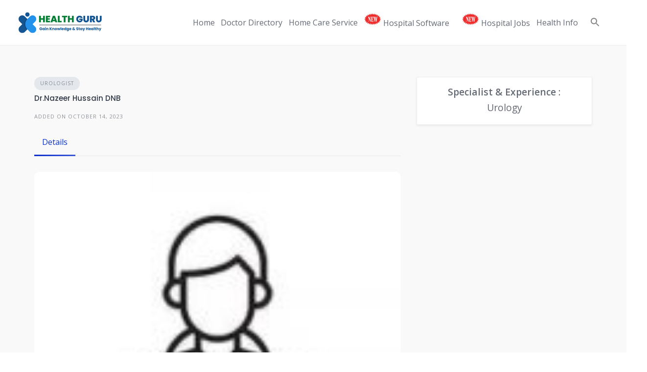

--- FILE ---
content_type: text/html; charset=UTF-8
request_url: https://healthguruonline.in/listing/dr-nazeer-hussain-dnb/
body_size: 19388
content:
<!DOCTYPE html>
<html dir="ltr" lang="en-US" prefix="og: https://ogp.me/ns#">
<head>
<meta charset="UTF-8">
<meta name="viewport" content="width=device-width, initial-scale=1">
<title>Dr.Nazeer Hussain DNB - HEALTH GURU</title>
<style>img:is([sizes="auto" i], [sizes^="auto," i]) { contain-intrinsic-size: 3000px 1500px }</style>
<!-- All in One SEO 4.6.2 - aioseo.com -->
<meta name="description" content="Education MBBS., MS., DNB[Uro] Specialist &amp; Experience Urology Address Maclean Hospital Kanyakumari,629175. Timing Sun,Mon,Tue,Wed,Thu,Fri,Sat 06:00PM to 08:30PM" />
<meta name="robots" content="max-image-preview:large" />
<link rel="canonical" href="https://healthguruonline.in/listing/dr-nazeer-hussain-dnb/" />
<meta name="generator" content="All in One SEO (AIOSEO) 4.6.2" />
<meta property="og:locale" content="en_US" />
<meta property="og:site_name" content="HEALTH GURU - DOCTOR DIRECTORY" />
<meta property="og:type" content="article" />
<meta property="og:title" content="Dr.Nazeer Hussain DNB - HEALTH GURU" />
<meta property="og:description" content="Education MBBS., MS., DNB[Uro] Specialist &amp; Experience Urology Address Maclean Hospital Kanyakumari,629175. Timing Sun,Mon,Tue,Wed,Thu,Fri,Sat 06:00PM to 08:30PM" />
<meta property="og:url" content="https://healthguruonline.in/listing/dr-nazeer-hussain-dnb/" />
<meta property="og:image" content="https://healthguruonline.in/wp-content/uploads/2022/04/logo-healthguru.png" />
<meta property="og:image:secure_url" content="https://healthguruonline.in/wp-content/uploads/2022/04/logo-healthguru.png" />
<meta property="article:published_time" content="2023-10-14T11:42:53+00:00" />
<meta property="article:modified_time" content="2023-10-14T11:43:05+00:00" />
<meta name="twitter:card" content="summary_large_image" />
<meta name="twitter:title" content="Dr.Nazeer Hussain DNB - HEALTH GURU" />
<meta name="twitter:description" content="Education MBBS., MS., DNB[Uro] Specialist &amp; Experience Urology Address Maclean Hospital Kanyakumari,629175. Timing Sun,Mon,Tue,Wed,Thu,Fri,Sat 06:00PM to 08:30PM" />
<meta name="twitter:image" content="https://healthguruonline.in/wp-content/uploads/2022/04/logo-healthguru.png" />
<script type="application/ld+json" class="aioseo-schema">
{"@context":"https:\/\/schema.org","@graph":[{"@type":"BreadcrumbList","@id":"https:\/\/healthguruonline.in\/listing\/dr-nazeer-hussain-dnb\/#breadcrumblist","itemListElement":[{"@type":"ListItem","@id":"https:\/\/healthguruonline.in\/#listItem","position":1,"name":"Home","item":"https:\/\/healthguruonline.in\/","nextItem":"https:\/\/healthguruonline.in\/listing\/dr-nazeer-hussain-dnb\/#listItem"},{"@type":"ListItem","@id":"https:\/\/healthguruonline.in\/listing\/dr-nazeer-hussain-dnb\/#listItem","position":2,"name":"Dr.Nazeer Hussain DNB","previousItem":"https:\/\/healthguruonline.in\/#listItem"}]},{"@type":"Organization","@id":"https:\/\/healthguruonline.in\/#organization","name":"HEALTH GURU","url":"https:\/\/healthguruonline.in\/","logo":{"@type":"ImageObject","url":"https:\/\/healthguruonline.in\/wp-content\/uploads\/2022\/04\/logo-healthguru.png","@id":"https:\/\/healthguruonline.in\/listing\/dr-nazeer-hussain-dnb\/#organizationLogo","width":180,"height":60},"image":{"@id":"https:\/\/healthguruonline.in\/listing\/dr-nazeer-hussain-dnb\/#organizationLogo"}},{"@type":"WebPage","@id":"https:\/\/healthguruonline.in\/listing\/dr-nazeer-hussain-dnb\/#webpage","url":"https:\/\/healthguruonline.in\/listing\/dr-nazeer-hussain-dnb\/","name":"Dr.Nazeer Hussain DNB - HEALTH GURU","description":"Education MBBS., MS., DNB[Uro] Specialist & Experience Urology Address Maclean Hospital Kanyakumari,629175. Timing Sun,Mon,Tue,Wed,Thu,Fri,Sat 06:00PM to 08:30PM","inLanguage":"en-US","isPartOf":{"@id":"https:\/\/healthguruonline.in\/#website"},"breadcrumb":{"@id":"https:\/\/healthguruonline.in\/listing\/dr-nazeer-hussain-dnb\/#breadcrumblist"},"image":{"@type":"ImageObject","url":"https:\/\/healthguruonline.in\/wp-content\/uploads\/2023\/10\/doctor-17-1-16.jpeg","@id":"https:\/\/healthguruonline.in\/listing\/dr-nazeer-hussain-dnb\/#mainImage","width":150,"height":150},"primaryImageOfPage":{"@id":"https:\/\/healthguruonline.in\/listing\/dr-nazeer-hussain-dnb\/#mainImage"},"datePublished":"2023-10-14T11:42:53+00:00","dateModified":"2023-10-14T11:43:05+00:00"},{"@type":"WebSite","@id":"https:\/\/healthguruonline.in\/#website","url":"https:\/\/healthguruonline.in\/","name":"HEALTH GURU","description":"DOCTOR DIRECTORY","inLanguage":"en-US","publisher":{"@id":"https:\/\/healthguruonline.in\/#organization"}}]}
</script>
<!-- All in One SEO -->
<link rel='dns-prefetch' href='//fonts.googleapis.com' />
<link rel="alternate" type="application/rss+xml" title="HEALTH GURU &raquo; Feed" href="https://healthguruonline.in/feed/" />
<link rel="alternate" type="application/rss+xml" title="HEALTH GURU &raquo; Comments Feed" href="https://healthguruonline.in/comments/feed/" />
<script>
window._wpemojiSettings = {"baseUrl":"https:\/\/s.w.org\/images\/core\/emoji\/16.0.1\/72x72\/","ext":".png","svgUrl":"https:\/\/s.w.org\/images\/core\/emoji\/16.0.1\/svg\/","svgExt":".svg","source":{"concatemoji":"https:\/\/healthguruonline.in\/wp-includes\/js\/wp-emoji-release.min.js?ver=6.8.3"}};
/*! This file is auto-generated */
!function(s,n){var o,i,e;function c(e){try{var t={supportTests:e,timestamp:(new Date).valueOf()};sessionStorage.setItem(o,JSON.stringify(t))}catch(e){}}function p(e,t,n){e.clearRect(0,0,e.canvas.width,e.canvas.height),e.fillText(t,0,0);var t=new Uint32Array(e.getImageData(0,0,e.canvas.width,e.canvas.height).data),a=(e.clearRect(0,0,e.canvas.width,e.canvas.height),e.fillText(n,0,0),new Uint32Array(e.getImageData(0,0,e.canvas.width,e.canvas.height).data));return t.every(function(e,t){return e===a[t]})}function u(e,t){e.clearRect(0,0,e.canvas.width,e.canvas.height),e.fillText(t,0,0);for(var n=e.getImageData(16,16,1,1),a=0;a<n.data.length;a++)if(0!==n.data[a])return!1;return!0}function f(e,t,n,a){switch(t){case"flag":return n(e,"\ud83c\udff3\ufe0f\u200d\u26a7\ufe0f","\ud83c\udff3\ufe0f\u200b\u26a7\ufe0f")?!1:!n(e,"\ud83c\udde8\ud83c\uddf6","\ud83c\udde8\u200b\ud83c\uddf6")&&!n(e,"\ud83c\udff4\udb40\udc67\udb40\udc62\udb40\udc65\udb40\udc6e\udb40\udc67\udb40\udc7f","\ud83c\udff4\u200b\udb40\udc67\u200b\udb40\udc62\u200b\udb40\udc65\u200b\udb40\udc6e\u200b\udb40\udc67\u200b\udb40\udc7f");case"emoji":return!a(e,"\ud83e\udedf")}return!1}function g(e,t,n,a){var r="undefined"!=typeof WorkerGlobalScope&&self instanceof WorkerGlobalScope?new OffscreenCanvas(300,150):s.createElement("canvas"),o=r.getContext("2d",{willReadFrequently:!0}),i=(o.textBaseline="top",o.font="600 32px Arial",{});return e.forEach(function(e){i[e]=t(o,e,n,a)}),i}function t(e){var t=s.createElement("script");t.src=e,t.defer=!0,s.head.appendChild(t)}"undefined"!=typeof Promise&&(o="wpEmojiSettingsSupports",i=["flag","emoji"],n.supports={everything:!0,everythingExceptFlag:!0},e=new Promise(function(e){s.addEventListener("DOMContentLoaded",e,{once:!0})}),new Promise(function(t){var n=function(){try{var e=JSON.parse(sessionStorage.getItem(o));if("object"==typeof e&&"number"==typeof e.timestamp&&(new Date).valueOf()<e.timestamp+604800&&"object"==typeof e.supportTests)return e.supportTests}catch(e){}return null}();if(!n){if("undefined"!=typeof Worker&&"undefined"!=typeof OffscreenCanvas&&"undefined"!=typeof URL&&URL.createObjectURL&&"undefined"!=typeof Blob)try{var e="postMessage("+g.toString()+"("+[JSON.stringify(i),f.toString(),p.toString(),u.toString()].join(",")+"));",a=new Blob([e],{type:"text/javascript"}),r=new Worker(URL.createObjectURL(a),{name:"wpTestEmojiSupports"});return void(r.onmessage=function(e){c(n=e.data),r.terminate(),t(n)})}catch(e){}c(n=g(i,f,p,u))}t(n)}).then(function(e){for(var t in e)n.supports[t]=e[t],n.supports.everything=n.supports.everything&&n.supports[t],"flag"!==t&&(n.supports.everythingExceptFlag=n.supports.everythingExceptFlag&&n.supports[t]);n.supports.everythingExceptFlag=n.supports.everythingExceptFlag&&!n.supports.flag,n.DOMReady=!1,n.readyCallback=function(){n.DOMReady=!0}}).then(function(){return e}).then(function(){var e;n.supports.everything||(n.readyCallback(),(e=n.source||{}).concatemoji?t(e.concatemoji):e.wpemoji&&e.twemoji&&(t(e.twemoji),t(e.wpemoji)))}))}((window,document),window._wpemojiSettings);
</script>
<link rel='stylesheet' id='google-fonts-css' href='https://fonts.googleapis.com/css?family=Poppins%3A500%7COpen+Sans%3A400%2C600&#038;display=swap' media='all' />
<!-- <link rel='stylesheet' id='fontawesome-css' href='https://healthguruonline.in/wp-content/plugins/hivepress/assets/css/fontawesome/fontawesome.min.css?ver=1.7.4' media='all' /> -->
<!-- <link rel='stylesheet' id='fontawesome-solid-css' href='https://healthguruonline.in/wp-content/plugins/hivepress/assets/css/fontawesome/solid.min.css?ver=1.7.4' media='all' /> -->
<!-- <link rel='stylesheet' id='fancybox-css' href='https://healthguruonline.in/wp-content/plugins/hivepress/node_modules/@fancyapps/fancybox/dist/jquery.fancybox.min.css?ver=1.7.4' media='all' /> -->
<!-- <link rel='stylesheet' id='slick-css' href='https://healthguruonline.in/wp-content/plugins/hivepress/node_modules/slick-carousel/slick/slick.css?ver=1.7.4' media='all' /> -->
<!-- <link rel='stylesheet' id='flatpickr-css' href='https://healthguruonline.in/wp-content/plugins/hivepress/node_modules/flatpickr/dist/flatpickr.min.css?ver=1.7.4' media='all' /> -->
<!-- <link rel='stylesheet' id='select2-css' href='https://healthguruonline.in/wp-content/plugins/hivepress/node_modules/select2/dist/css/select2.min.css?ver=1.7.4' media='all' /> -->
<!-- <link rel='stylesheet' id='intl-tel-input-css' href='https://healthguruonline.in/wp-content/plugins/hivepress/node_modules/intl-tel-input/build/css/intlTelInput.min.css?ver=1.7.4' media='all' /> -->
<!-- <link rel='stylesheet' id='jquery-ui-css' href='https://healthguruonline.in/wp-content/plugins/hivepress/assets/css/jquery-ui.min.css?ver=1.7.4' media='all' /> -->
<!-- <link rel='stylesheet' id='hivepress-grid-css' href='https://healthguruonline.in/wp-content/plugins/hivepress/assets/css/grid.min.css?ver=1.7.4' media='all' /> -->
<!-- <link rel='stylesheet' id='hivepress-core-common-css' href='https://healthguruonline.in/wp-content/plugins/hivepress/assets/css/common.min.css?ver=1.7.4' media='all' /> -->
<!-- <link rel='stylesheet' id='hivepress-core-frontend-css' href='https://healthguruonline.in/wp-content/plugins/hivepress/assets/css/frontend.min.css?ver=1.7.4' media='all' /> -->
<link rel="stylesheet" type="text/css" href="//healthguruonline.in/wp-content/cache/wpfc-minified/q52rgka4/6ldg8.css" media="all"/>
<style id='wp-emoji-styles-inline-css'>
img.wp-smiley, img.emoji {
display: inline !important;
border: none !important;
box-shadow: none !important;
height: 1em !important;
width: 1em !important;
margin: 0 0.07em !important;
vertical-align: -0.1em !important;
background: none !important;
padding: 0 !important;
}
</style>
<!-- <link rel='stylesheet' id='wp-block-library-css' href='https://healthguruonline.in/wp-includes/css/dist/block-library/style.min.css?ver=6.8.3' media='all' /> -->
<link rel="stylesheet" type="text/css" href="//healthguruonline.in/wp-content/cache/wpfc-minified/kqbmimxx/6ldg8.css" media="all"/>
<style id='wp-block-library-theme-inline-css'>
.wp-block-audio :where(figcaption){color:#555;font-size:13px;text-align:center}.is-dark-theme .wp-block-audio :where(figcaption){color:#ffffffa6}.wp-block-audio{margin:0 0 1em}.wp-block-code{border:1px solid #ccc;border-radius:4px;font-family:Menlo,Consolas,monaco,monospace;padding:.8em 1em}.wp-block-embed :where(figcaption){color:#555;font-size:13px;text-align:center}.is-dark-theme .wp-block-embed :where(figcaption){color:#ffffffa6}.wp-block-embed{margin:0 0 1em}.blocks-gallery-caption{color:#555;font-size:13px;text-align:center}.is-dark-theme .blocks-gallery-caption{color:#ffffffa6}:root :where(.wp-block-image figcaption){color:#555;font-size:13px;text-align:center}.is-dark-theme :root :where(.wp-block-image figcaption){color:#ffffffa6}.wp-block-image{margin:0 0 1em}.wp-block-pullquote{border-bottom:4px solid;border-top:4px solid;color:currentColor;margin-bottom:1.75em}.wp-block-pullquote cite,.wp-block-pullquote footer,.wp-block-pullquote__citation{color:currentColor;font-size:.8125em;font-style:normal;text-transform:uppercase}.wp-block-quote{border-left:.25em solid;margin:0 0 1.75em;padding-left:1em}.wp-block-quote cite,.wp-block-quote footer{color:currentColor;font-size:.8125em;font-style:normal;position:relative}.wp-block-quote:where(.has-text-align-right){border-left:none;border-right:.25em solid;padding-left:0;padding-right:1em}.wp-block-quote:where(.has-text-align-center){border:none;padding-left:0}.wp-block-quote.is-large,.wp-block-quote.is-style-large,.wp-block-quote:where(.is-style-plain){border:none}.wp-block-search .wp-block-search__label{font-weight:700}.wp-block-search__button{border:1px solid #ccc;padding:.375em .625em}:where(.wp-block-group.has-background){padding:1.25em 2.375em}.wp-block-separator.has-css-opacity{opacity:.4}.wp-block-separator{border:none;border-bottom:2px solid;margin-left:auto;margin-right:auto}.wp-block-separator.has-alpha-channel-opacity{opacity:1}.wp-block-separator:not(.is-style-wide):not(.is-style-dots){width:100px}.wp-block-separator.has-background:not(.is-style-dots){border-bottom:none;height:1px}.wp-block-separator.has-background:not(.is-style-wide):not(.is-style-dots){height:2px}.wp-block-table{margin:0 0 1em}.wp-block-table td,.wp-block-table th{word-break:normal}.wp-block-table :where(figcaption){color:#555;font-size:13px;text-align:center}.is-dark-theme .wp-block-table :where(figcaption){color:#ffffffa6}.wp-block-video :where(figcaption){color:#555;font-size:13px;text-align:center}.is-dark-theme .wp-block-video :where(figcaption){color:#ffffffa6}.wp-block-video{margin:0 0 1em}:root :where(.wp-block-template-part.has-background){margin-bottom:0;margin-top:0;padding:1.25em 2.375em}
</style>
<style id='classic-theme-styles-inline-css'>
/*! This file is auto-generated */
.wp-block-button__link{color:#fff;background-color:#32373c;border-radius:9999px;box-shadow:none;text-decoration:none;padding:calc(.667em + 2px) calc(1.333em + 2px);font-size:1.125em}.wp-block-file__button{background:#32373c;color:#fff;text-decoration:none}
</style>
<style id='global-styles-inline-css'>
:root{--wp--preset--aspect-ratio--square: 1;--wp--preset--aspect-ratio--4-3: 4/3;--wp--preset--aspect-ratio--3-4: 3/4;--wp--preset--aspect-ratio--3-2: 3/2;--wp--preset--aspect-ratio--2-3: 2/3;--wp--preset--aspect-ratio--16-9: 16/9;--wp--preset--aspect-ratio--9-16: 9/16;--wp--preset--color--black: #000000;--wp--preset--color--cyan-bluish-gray: #abb8c3;--wp--preset--color--white: #ffffff;--wp--preset--color--pale-pink: #f78da7;--wp--preset--color--vivid-red: #cf2e2e;--wp--preset--color--luminous-vivid-orange: #ff6900;--wp--preset--color--luminous-vivid-amber: #fcb900;--wp--preset--color--light-green-cyan: #7bdcb5;--wp--preset--color--vivid-green-cyan: #00d084;--wp--preset--color--pale-cyan-blue: #8ed1fc;--wp--preset--color--vivid-cyan-blue: #0693e3;--wp--preset--color--vivid-purple: #9b51e0;--wp--preset--gradient--vivid-cyan-blue-to-vivid-purple: linear-gradient(135deg,rgba(6,147,227,1) 0%,rgb(155,81,224) 100%);--wp--preset--gradient--light-green-cyan-to-vivid-green-cyan: linear-gradient(135deg,rgb(122,220,180) 0%,rgb(0,208,130) 100%);--wp--preset--gradient--luminous-vivid-amber-to-luminous-vivid-orange: linear-gradient(135deg,rgba(252,185,0,1) 0%,rgba(255,105,0,1) 100%);--wp--preset--gradient--luminous-vivid-orange-to-vivid-red: linear-gradient(135deg,rgba(255,105,0,1) 0%,rgb(207,46,46) 100%);--wp--preset--gradient--very-light-gray-to-cyan-bluish-gray: linear-gradient(135deg,rgb(238,238,238) 0%,rgb(169,184,195) 100%);--wp--preset--gradient--cool-to-warm-spectrum: linear-gradient(135deg,rgb(74,234,220) 0%,rgb(151,120,209) 20%,rgb(207,42,186) 40%,rgb(238,44,130) 60%,rgb(251,105,98) 80%,rgb(254,248,76) 100%);--wp--preset--gradient--blush-light-purple: linear-gradient(135deg,rgb(255,206,236) 0%,rgb(152,150,240) 100%);--wp--preset--gradient--blush-bordeaux: linear-gradient(135deg,rgb(254,205,165) 0%,rgb(254,45,45) 50%,rgb(107,0,62) 100%);--wp--preset--gradient--luminous-dusk: linear-gradient(135deg,rgb(255,203,112) 0%,rgb(199,81,192) 50%,rgb(65,88,208) 100%);--wp--preset--gradient--pale-ocean: linear-gradient(135deg,rgb(255,245,203) 0%,rgb(182,227,212) 50%,rgb(51,167,181) 100%);--wp--preset--gradient--electric-grass: linear-gradient(135deg,rgb(202,248,128) 0%,rgb(113,206,126) 100%);--wp--preset--gradient--midnight: linear-gradient(135deg,rgb(2,3,129) 0%,rgb(40,116,252) 100%);--wp--preset--font-size--small: 13px;--wp--preset--font-size--medium: 20px;--wp--preset--font-size--large: 36px;--wp--preset--font-size--x-large: 42px;--wp--preset--spacing--20: 0.44rem;--wp--preset--spacing--30: 0.67rem;--wp--preset--spacing--40: 1rem;--wp--preset--spacing--50: 1.5rem;--wp--preset--spacing--60: 2.25rem;--wp--preset--spacing--70: 3.38rem;--wp--preset--spacing--80: 5.06rem;--wp--preset--shadow--natural: 6px 6px 9px rgba(0, 0, 0, 0.2);--wp--preset--shadow--deep: 12px 12px 50px rgba(0, 0, 0, 0.4);--wp--preset--shadow--sharp: 6px 6px 0px rgba(0, 0, 0, 0.2);--wp--preset--shadow--outlined: 6px 6px 0px -3px rgba(255, 255, 255, 1), 6px 6px rgba(0, 0, 0, 1);--wp--preset--shadow--crisp: 6px 6px 0px rgba(0, 0, 0, 1);}:where(.is-layout-flex){gap: 0.5em;}:where(.is-layout-grid){gap: 0.5em;}body .is-layout-flex{display: flex;}.is-layout-flex{flex-wrap: wrap;align-items: center;}.is-layout-flex > :is(*, div){margin: 0;}body .is-layout-grid{display: grid;}.is-layout-grid > :is(*, div){margin: 0;}:where(.wp-block-columns.is-layout-flex){gap: 2em;}:where(.wp-block-columns.is-layout-grid){gap: 2em;}:where(.wp-block-post-template.is-layout-flex){gap: 1.25em;}:where(.wp-block-post-template.is-layout-grid){gap: 1.25em;}.has-black-color{color: var(--wp--preset--color--black) !important;}.has-cyan-bluish-gray-color{color: var(--wp--preset--color--cyan-bluish-gray) !important;}.has-white-color{color: var(--wp--preset--color--white) !important;}.has-pale-pink-color{color: var(--wp--preset--color--pale-pink) !important;}.has-vivid-red-color{color: var(--wp--preset--color--vivid-red) !important;}.has-luminous-vivid-orange-color{color: var(--wp--preset--color--luminous-vivid-orange) !important;}.has-luminous-vivid-amber-color{color: var(--wp--preset--color--luminous-vivid-amber) !important;}.has-light-green-cyan-color{color: var(--wp--preset--color--light-green-cyan) !important;}.has-vivid-green-cyan-color{color: var(--wp--preset--color--vivid-green-cyan) !important;}.has-pale-cyan-blue-color{color: var(--wp--preset--color--pale-cyan-blue) !important;}.has-vivid-cyan-blue-color{color: var(--wp--preset--color--vivid-cyan-blue) !important;}.has-vivid-purple-color{color: var(--wp--preset--color--vivid-purple) !important;}.has-black-background-color{background-color: var(--wp--preset--color--black) !important;}.has-cyan-bluish-gray-background-color{background-color: var(--wp--preset--color--cyan-bluish-gray) !important;}.has-white-background-color{background-color: var(--wp--preset--color--white) !important;}.has-pale-pink-background-color{background-color: var(--wp--preset--color--pale-pink) !important;}.has-vivid-red-background-color{background-color: var(--wp--preset--color--vivid-red) !important;}.has-luminous-vivid-orange-background-color{background-color: var(--wp--preset--color--luminous-vivid-orange) !important;}.has-luminous-vivid-amber-background-color{background-color: var(--wp--preset--color--luminous-vivid-amber) !important;}.has-light-green-cyan-background-color{background-color: var(--wp--preset--color--light-green-cyan) !important;}.has-vivid-green-cyan-background-color{background-color: var(--wp--preset--color--vivid-green-cyan) !important;}.has-pale-cyan-blue-background-color{background-color: var(--wp--preset--color--pale-cyan-blue) !important;}.has-vivid-cyan-blue-background-color{background-color: var(--wp--preset--color--vivid-cyan-blue) !important;}.has-vivid-purple-background-color{background-color: var(--wp--preset--color--vivid-purple) !important;}.has-black-border-color{border-color: var(--wp--preset--color--black) !important;}.has-cyan-bluish-gray-border-color{border-color: var(--wp--preset--color--cyan-bluish-gray) !important;}.has-white-border-color{border-color: var(--wp--preset--color--white) !important;}.has-pale-pink-border-color{border-color: var(--wp--preset--color--pale-pink) !important;}.has-vivid-red-border-color{border-color: var(--wp--preset--color--vivid-red) !important;}.has-luminous-vivid-orange-border-color{border-color: var(--wp--preset--color--luminous-vivid-orange) !important;}.has-luminous-vivid-amber-border-color{border-color: var(--wp--preset--color--luminous-vivid-amber) !important;}.has-light-green-cyan-border-color{border-color: var(--wp--preset--color--light-green-cyan) !important;}.has-vivid-green-cyan-border-color{border-color: var(--wp--preset--color--vivid-green-cyan) !important;}.has-pale-cyan-blue-border-color{border-color: var(--wp--preset--color--pale-cyan-blue) !important;}.has-vivid-cyan-blue-border-color{border-color: var(--wp--preset--color--vivid-cyan-blue) !important;}.has-vivid-purple-border-color{border-color: var(--wp--preset--color--vivid-purple) !important;}.has-vivid-cyan-blue-to-vivid-purple-gradient-background{background: var(--wp--preset--gradient--vivid-cyan-blue-to-vivid-purple) !important;}.has-light-green-cyan-to-vivid-green-cyan-gradient-background{background: var(--wp--preset--gradient--light-green-cyan-to-vivid-green-cyan) !important;}.has-luminous-vivid-amber-to-luminous-vivid-orange-gradient-background{background: var(--wp--preset--gradient--luminous-vivid-amber-to-luminous-vivid-orange) !important;}.has-luminous-vivid-orange-to-vivid-red-gradient-background{background: var(--wp--preset--gradient--luminous-vivid-orange-to-vivid-red) !important;}.has-very-light-gray-to-cyan-bluish-gray-gradient-background{background: var(--wp--preset--gradient--very-light-gray-to-cyan-bluish-gray) !important;}.has-cool-to-warm-spectrum-gradient-background{background: var(--wp--preset--gradient--cool-to-warm-spectrum) !important;}.has-blush-light-purple-gradient-background{background: var(--wp--preset--gradient--blush-light-purple) !important;}.has-blush-bordeaux-gradient-background{background: var(--wp--preset--gradient--blush-bordeaux) !important;}.has-luminous-dusk-gradient-background{background: var(--wp--preset--gradient--luminous-dusk) !important;}.has-pale-ocean-gradient-background{background: var(--wp--preset--gradient--pale-ocean) !important;}.has-electric-grass-gradient-background{background: var(--wp--preset--gradient--electric-grass) !important;}.has-midnight-gradient-background{background: var(--wp--preset--gradient--midnight) !important;}.has-small-font-size{font-size: var(--wp--preset--font-size--small) !important;}.has-medium-font-size{font-size: var(--wp--preset--font-size--medium) !important;}.has-large-font-size{font-size: var(--wp--preset--font-size--large) !important;}.has-x-large-font-size{font-size: var(--wp--preset--font-size--x-large) !important;}
:where(.wp-block-post-template.is-layout-flex){gap: 1.25em;}:where(.wp-block-post-template.is-layout-grid){gap: 1.25em;}
:where(.wp-block-columns.is-layout-flex){gap: 2em;}:where(.wp-block-columns.is-layout-grid){gap: 2em;}
:root :where(.wp-block-pullquote){font-size: 1.5em;line-height: 1.6;}
</style>
<!-- <link rel='stylesheet' id='ivory-search-styles-css' href='https://healthguruonline.in/wp-content/plugins/add-search-to-menu/public/css/ivory-search.min.css?ver=5.5.6' media='all' /> -->
<!-- <link rel='stylesheet' id='minireset-css' href='https://healthguruonline.in/wp-content/themes/listinghive/vendor/hivepress/hivetheme/assets/css/minireset.min.css?ver=1.1.0' media='all' /> -->
<!-- <link rel='stylesheet' id='flexboxgrid-css' href='https://healthguruonline.in/wp-content/themes/listinghive/vendor/hivepress/hivetheme/assets/css/flexboxgrid.min.css?ver=1.1.0' media='all' /> -->
<!-- <link rel='stylesheet' id='hivetheme-core-frontend-css' href='https://healthguruonline.in/wp-content/themes/listinghive/vendor/hivepress/hivetheme/assets/css/frontend.min.css?ver=1.1.0' media='all' /> -->
<!-- <link rel='stylesheet' id='hivetheme-parent-frontend-css' href='https://healthguruonline.in/wp-content/themes/listinghive/style.css?ver=1.2.9' media='all' /> -->
<link rel="stylesheet" type="text/css" href="//healthguruonline.in/wp-content/cache/wpfc-minified/qjji42ms/6ldg8.css" media="all"/>
<style id='hivetheme-parent-frontend-inline-css'>
h1,h2,h3,h4,h5,h6,fieldset legend,.header-logo__name,.comment__author,.hp-review__author,.hp-message--view-block hp-message__sender,.woocommerce ul.product_list_widget li .product-title,.editor-post-title__block,.editor-post-title__input{font-family:Poppins, sans-serif;font-weight:500;}body{font-family:Open Sans, sans-serif;}.header-navbar__menu ul li.active > a,.header-navbar__menu ul li.current-menu-item > a,.header-navbar__menu ul li a:hover,.footer-navbar__menu ul li a:hover,.hp-menu--tabbed .hp-menu__item a:hover,.hp-menu--tabbed .hp-menu__item--current a,.widget_archive li a:hover,.widget_categories li a:hover,.widget_categories li.current-cat > a,.widget_categories li.current-cat::before,.widget_product_categories li a:hover,.widget_product_categories li.current-cat > a,.widget_product_categories li.current-cat::before,.widget_meta li a:hover,.widget_nav_menu li a:hover,.widget_nav_menu li.current-menu-item > a,.widget_nav_menu li.current-menu-item::before,.woocommerce-MyAccount-navigation li a:hover,.woocommerce-MyAccount-navigation li.current-menu-item > a,.woocommerce-MyAccount-navigation li.current-menu-item::before,.widget_pages li a:hover,.widget_recent_entries li a:hover,.wp-block-archives li a:hover,.wp-block-categories li a:hover,.wp-block-latest-posts li a:hover,.wp-block-rss li a:hover,.widget_archive li:hover > a,.widget_categories li:hover > a,.widget_product_categories li:hover > a,.widget_meta li:hover > a,.widget_nav_menu li:hover > a,.woocommerce-MyAccount-navigation li:hover > a,.widget_pages li:hover > a,.widget_recent_entries li:hover > a,.wp-block-archives li:hover > a,.wp-block-categories li:hover > a,.wp-block-latest-posts li:hover > a,.wp-block-rss li:hover > a,.widget_archive li:hover::before,.widget_categories li:hover::before,.widget_product_categories li:hover::before,.widget_meta li:hover::before,.widget_nav_menu li:hover::before,.woocommerce-MyAccount-navigation li:hover::before,.widget_pages li:hover::before,.widget_recent_entries li:hover::before,.wp-block-archives li:hover::before,.wp-block-categories li:hover::before,.wp-block-latest-posts li:hover::before,.wp-block-rss li:hover::before,.post-navbar__link:hover i,.pagination > a:hover,.pagination .nav-links > a:hover,.post__details a:hover,.tagcloud a:hover,.wp-block-tag-cloud a:hover,.comment__details a:hover,.comment-respond .comment-reply-title a:hover,.hp-link:hover,.hp-link:hover i,.pac-item:hover .pac-item-query,.woocommerce nav.woocommerce-pagination ul li a:hover,.woocommerce nav.woocommerce-pagination ul li a:focus{color:#0e31cc;}.button--primary,button[type="submit"],input[type=submit],.header-navbar__menu > ul > li.current-menu-item::before,.header-navbar__burger > ul > li.current-menu-item::before,.hp-menu--tabbed .hp-menu__item--current::before,.woocommerce #respond input#submit.alt,.woocommerce button[type=submit],.woocommerce input[type=submit],.woocommerce button[type=submit]:hover,.woocommerce input[type=submit]:hover,.woocommerce a.button.alt,.woocommerce button.button.alt,.woocommerce input.button.alt,.woocommerce #respond input#submit.alt:hover,.woocommerce a.button.alt:hover,.woocommerce button.button.alt:hover,.woocommerce input.button.alt:hover{background-color:#0e31cc;}blockquote,.wp-block-quote,.comment.bypostauthor .comment__image img{border-color:#0e31cc;}.hp-listing__location i{color:#15cd72;}.button--secondary,.wp-block-file .wp-block-file__button,.hp-field--number-range .ui-slider-range,.hp-field input[type=checkbox]:checked + span::before,.hp-field input[type=radio]:checked + span::after,.woocommerce a.button--secondary,.woocommerce button.button--secondary,.woocommerce input.button--secondary,.woocommerce a.button--secondary:hover,.woocommerce button.button--secondary:hover,.woocommerce input.button--secondary:hover,.woocommerce span.onsale,.woocommerce .widget_price_filter .price_slider_wrapper .ui-slider-range{background-color:#15cd72;}.hp-field input[type=radio]:checked + span::before,.hp-field input[type=checkbox]:checked + span::before{border-color:#15cd72;}.button,button,input[type=submit],.woocommerce #respond input#submit,.woocommerce a.button,.woocommerce button.button,.woocommerce input.button,.wp-block-button__link,.header-navbar__burger > ul > li > a,.pagination > span,.pagination .nav-links > a,.pagination .nav-links > span,.pagination > a,.woocommerce nav.woocommerce-pagination ul li a,.woocommerce nav.woocommerce-pagination ul li span{font-family:Poppins, sans-serif;font-weight:500;}.title::before,.footer-widgets .widget__title::before,.hp-page__title::before,.hp-section__title::before,.hp-listing--view-block .hp-listing__featured-badge{background-color:#0e31cc;}.tagcloud a:hover,.wp-block-tag-cloud a:hover,.hp-listing__images-carousel .slick-current img,.hp-listing--view-block.hp-listing--featured{border-color:#0e31cc;}.post__categories a:hover,.hp-listing--view-block .hp-listing__categories a:hover,.hp-listing--view-page .hp-listing__categories a:hover{background-color:#15cd72;}
.header-hero { background-image: url(https://healthguruonline.in/wp-content/uploads/2023/10/doctor-17-1-16.jpeg); }.header-hero { color: #ffffff; }
</style>
<!-- <link rel='stylesheet' id='popup-maker-site-css' href='//healthguruonline.in/wp-content/uploads/pum/pum-site-styles.css?generated=1754375918&#038;ver=1.18.1' media='all' /> -->
<link rel="stylesheet" type="text/css" href="//healthguruonline.in/wp-content/cache/wpfc-minified/lln72f3y/6ldg8.css" media="all"/>
<script src='//healthguruonline.in/wp-content/cache/wpfc-minified/eevmibhb/6ldg9.js' type="text/javascript"></script>
<!-- <script src="https://healthguruonline.in/wp-includes/js/jquery/jquery.min.js?ver=3.7.1" id="jquery-core-js"></script> -->
<!-- <script src="https://healthguruonline.in/wp-includes/js/jquery/jquery-migrate.min.js?ver=3.4.1" id="jquery-migrate-js"></script> -->
<link rel="https://api.w.org/" href="https://healthguruonline.in/wp-json/" /><link rel="EditURI" type="application/rsd+xml" title="RSD" href="https://healthguruonline.in/xmlrpc.php?rsd" />
<meta name="generator" content="WordPress 6.8.3" />
<link rel='shortlink' href='https://healthguruonline.in/?p=4817' />
<link rel="alternate" title="oEmbed (JSON)" type="application/json+oembed" href="https://healthguruonline.in/wp-json/oembed/1.0/embed?url=https%3A%2F%2Fhealthguruonline.in%2Flisting%2Fdr-nazeer-hussain-dnb%2F" />
<link rel="alternate" title="oEmbed (XML)" type="text/xml+oembed" href="https://healthguruonline.in/wp-json/oembed/1.0/embed?url=https%3A%2F%2Fhealthguruonline.in%2Flisting%2Fdr-nazeer-hussain-dnb%2F&#038;format=xml" />
<link rel="icon" href="https://healthguruonline.in/wp-content/uploads/2022/04/4-1.png" sizes="32x32" />
<link rel="icon" href="https://healthguruonline.in/wp-content/uploads/2022/04/4-1.png" sizes="192x192" />
<link rel="apple-touch-icon" href="https://healthguruonline.in/wp-content/uploads/2022/04/4-1.png" />
<meta name="msapplication-TileImage" content="https://healthguruonline.in/wp-content/uploads/2022/04/4-1.png" />
<style id="wp-custom-css">
.hp-listing-category--submit-block .hp-listing-category__image img,
.hp-listing-category--view-block .hp-listing-category__image img {
border-radius: 5px;
}
.hp-listing-category__item-count.hp-listing-category__count {
margin-top: -25px;
margin-left:-25px;
padding-top:3px;
padding-bottom:2.5px;
padding-left:10px; 
padding-right:10px;
}
.hp-listing--view-block .hp-listing__categories a, .hp-listing--view-page .hp-listing__categories a {
font-size: 10px;
}
.site-footer {
background: linear-gradient(90deg, #006A8E, #007A5C);
}
.header-navbar__menu>ul>li {
padding: 0.39rem;
}
.header-navbar__menu ul {
margin-left: -40px;
list-style: none;
}
a[href="https://healthguruonline.in/hospital-software/"] {
margin-top: -10px;
}
a[href="https://healthguruonline.in/hospitaljobs/"]{
margin-top: -10px;
}
.widget__title {
color: #ffffff;
}
#nav_menu-4 a {
color: #ffffff;
}
#nav_menu-2 a {
color: #ffffff;
}
#nav_menu-1 a {
color: #ffffff;
}
#categories-3 a {
color: #ffffff;
}
.widget_archive li::before,
.widget_categories li::before,
.widget_meta li::before,
.widget_nav_menu li::before,
.widget_pages li::before,
.widget_product_categories li::before,
.widget_recent_entries li::before,
.wp-block-archives li::before,
.wp-block-categories li::before,
.wp-block-latest-posts li::before,
.wp-block-rss li::before {
color: #ffffff;
}
/*footer mobile*/
/* CSS for mobile view */
.row {
margin-right: -1rem;
margin-left: 2rem;
}
.hp-listing--view-block .hp-listing__attributes--primary .hp-listing__attribute {
font-size: 15px;
}
.hp-listing__header .hp-listing__image {
padding-left: 65px;
padding-right: 65px;
}
.hp-listing__title {
font-size: 15px;
text-align:;
}
.hp-listing--view-block .hp-listing__attributes--primary {
text-align:;
}
.hp-listing__footer {
margin-top: -15px;
}
.footer-navbar {
visibility: hidden;
}
.footer-navbar {
margin-top: -60px;  
}
#block-8 {
height: 15px;
}
@media screen and (max-width: 600px) {
#block-8 {
height: 100px;
.container {
flex-direction: column;
margin-left : -20px
}
.left-content, .right-content {
font-size: 13px;
padding-bottom: 20px;
text-align: center;
}
.divider {
width: 100%;
}
}
@media screen and (max-width: 480px) {
.right-content {
font-size: 13px;
padding-bottom: 0px;
height: 50px;
width:480px
}
}
.site-sidebar {
display: none;
}
.site-sidebar {
visibility: hidden;
}
.hp-listing__image img,.hp-listing__image video,.hp-listing__images img,.hp-listing__images video {
width: 90%;
}
/* General section styling */
.link-section {
margin-bottom: 20px;
}
.link-section h2 {
font-size: 18px;
margin-bottom: 10px;
color: #333;
}
/* Icon link styling */
.icon-link {
display: flex;
align-items: center;
text-decoration: none;
font-size: 16px;
color: #0073e6; /* Blue text */
transition: color 0.3s ease;
}
.icon-link:hover {
color: #005bb5; /* Darker blue on hover */
}
/* SVG Icon styling */
.icon-link svg {
width: 20px;
height: 20px;
margin-right: 8px;
stroke: currentColor; /* Matches text color */
}
</style>
<style type="text/css" media="screen">.is-menu path.search-icon-path { fill: #848484;}body .popup-search-close:after, body .search-close:after { border-color: #848484;}body .popup-search-close:before, body .search-close:before { border-color: #848484;}</style>			<style type="text/css">
</style>
<script type="text/javascript">
(function(c,l,a,r,i,t,y){
c[a]=c[a]||function(){(c[a].q=c[a].q||[]).push(arguments)};
t=l.createElement(r);t.async=1;t.src="https://www.clarity.ms/tag/"+i;
y=l.getElementsByTagName(r)[0];y.parentNode.insertBefore(t,y);
})(window, document, "clarity", "script", "jm5k6en9ny");
</script>
</head>
<body class="wp-singular hp_listing-template-default single single-hp_listing postid-4817 wp-custom-logo wp-embed-responsive wp-theme-listinghive hp-theme--listinghive hp-template hp-template--page-sidebar-left hp-template--page-sidebar-right hp-template--listing-view-page listinghive elementor-default elementor-kit-161">
<div class="site-loader" data-component="loader">
<svg width="38" height="38" viewBox="0 0 38 38" xmlns="http://www.w3.org/2000/svg">
<defs>
<linearGradient x1="8.042%" y1="0%" x2="65.682%" y2="23.865%" id="gradient">
<stop stop-color="#0e31cc" stop-opacity="0" offset="0%"/>
<stop stop-color="#0e31cc" stop-opacity=".631" offset="63.146%"/>
<stop stop-color="#0e31cc" offset="100%"/>
</linearGradient>
</defs>
<g fill="none" fill-rule="evenodd">
<g transform="translate(1 1)">
<path d="M36 18c0-9.94-8.06-18-18-18" stroke="url(#gradient)" stroke-width="3"></path>
<circle fill="#fff" cx="36" cy="18" r="1"></circle>
</g>
</g>
</svg>
</div>
<a href="#content" class="skip-link screen-reader-text">Skip to content</a>		<div class="site-container">
<header class="site-header">
<div class="header-navbar">
<div class="header-navbar__start">
<div class="header-logo">
<a href="https://healthguruonline.in/" class="custom-logo-link" rel="home"><img width="180" height="60" src="https://healthguruonline.in/wp-content/uploads/2022/04/logo-healthguru.png" class="custom-logo" alt="HEALTH GURU" decoding="async" /></a>						</div>
</div>
<div class="header-navbar__end">
<div class="header-navbar__burger" data-component="burger">
<a href="#"><i class="fas fa-bars"></i></a>
<ul id="menu-header" class="menu"><li class="menu-item menu-item--first menu-item--user-login"></li><li id="menu-item-16" class="menu-item menu-item-type-post_type menu-item-object-page menu-item-home menu-item-16"><a href="https://healthguruonline.in/">Home</a></li>
<li id="menu-item-18" class="menu-item menu-item-type-post_type menu-item-object-page menu-item-18"><a href="https://healthguruonline.in/doctor-directory/">Doctor Directory</a></li>
<li id="menu-item-1600" class="menu-item menu-item-type-custom menu-item-object-custom menu-item-1600"><a href="https://healthguruonline.in/home-care-service/">Home Care Service</a></li>
<li id="menu-item-4034" class="menu-item menu-item-type-custom menu-item-object-custom menu-item-4034"><a href="https://healthguruonline.in/hospital-software/"><img src="https://healthguruonline.in/wp-content/uploads/2024/03/New-1.gif" alt="GIF" style="width: 40px; height: 30px; padding-right: 2px; padding-top: 2px;">Hospital Software</a></li>
<li id="menu-item-5122" class="menu-item menu-item-type-custom menu-item-object-custom menu-item-5122"><a></a></li>
<li id="menu-item-5706" class="menu-item menu-item-type-custom menu-item-object-custom menu-item-5706"><a href="https://healthguruonline.in/hospitaljobs/"><img src="https://healthguruonline.in/wp-content/uploads/2024/03/New-1.gif" alt="GIF" style="width: 40px; height: 30px; padding-right: 2px; padding-top: 2px;">Hospital Jobs</a></li>
<li id="menu-item-6027" class="menu-item menu-item-type-custom menu-item-object-custom menu-item-6027"><a href="https://healthguruonline.in/blog-new/">Health Info</a></li><li class="menu-item menu-item--last menu-item--user-login"></li>
<li class=" astm-search-menu is-menu is-dropdown menu-item"><a href="#" aria-label="Search Icon Link"><svg width="20" height="20" class="search-icon" role="img" viewBox="2 9 20 5" focusable="false" aria-label="Search">
<path class="search-icon-path" d="M15.5 14h-.79l-.28-.27C15.41 12.59 16 11.11 16 9.5 16 5.91 13.09 3 9.5 3S3 5.91 3 9.5 5.91 16 9.5 16c1.61 0 3.09-.59 4.23-1.57l.27.28v.79l5 4.99L20.49 19l-4.99-5zm-6 0C7.01 14 5 11.99 5 9.5S7.01 5 9.5 5 14 7.01 14 9.5 11.99 14 9.5 14z"></path></svg></a><form data-min-no-for-search=1 data-result-box-max-height=400 data-form-id=7008 class="is-search-form is-form-style is-form-style-3 is-form-id-7008 is-ajax-search" action="https://healthguruonline.in/" method="get" role="search" ><label for="is-search-input-7008"><span class="is-screen-reader-text">Search for:</span><input  type="search" id="is-search-input-7008" name="s" value="" class="is-search-input" placeholder="Search here..." autocomplete=off /><span class="is-loader-image" style="display: none;background-image:url(https://healthguruonline.in/wp-content/plugins/add-search-to-menu/public/images/spinner.gif);" ></span></label><button type="submit" class="is-search-submit"><span class="is-screen-reader-text">Search Button</span><span class="is-search-icon"><svg focusable="false" aria-label="Search" xmlns="http://www.w3.org/2000/svg" viewBox="0 0 24 24" width="24px"><path d="M15.5 14h-.79l-.28-.27C15.41 12.59 16 11.11 16 9.5 16 5.91 13.09 3 9.5 3S3 5.91 3 9.5 5.91 16 9.5 16c1.61 0 3.09-.59 4.23-1.57l.27.28v.79l5 4.99L20.49 19l-4.99-5zm-6 0C7.01 14 5 11.99 5 9.5S7.01 5 9.5 5 14 7.01 14 9.5 11.99 14 9.5 14z"></path></svg></span></button><input type="hidden" name="id" value="7008" /></form><div class="search-close"></div></li></ul>						</div>
<nav class="header-navbar__menu" data-component="menu">
<ul id="menu-header-1" class="menu"><li class="menu-item menu-item--first menu-item--user-login"></li><li class="menu-item menu-item-type-post_type menu-item-object-page menu-item-home menu-item-16"><a href="https://healthguruonline.in/">Home</a></li>
<li class="menu-item menu-item-type-post_type menu-item-object-page menu-item-18"><a href="https://healthguruonline.in/doctor-directory/">Doctor Directory</a></li>
<li class="menu-item menu-item-type-custom menu-item-object-custom menu-item-1600"><a href="https://healthguruonline.in/home-care-service/">Home Care Service</a></li>
<li class="menu-item menu-item-type-custom menu-item-object-custom menu-item-4034"><a href="https://healthguruonline.in/hospital-software/"><img src="https://healthguruonline.in/wp-content/uploads/2024/03/New-1.gif" alt="GIF" style="width: 40px; height: 30px; padding-right: 2px; padding-top: 2px;">Hospital Software</a></li>
<li class="menu-item menu-item-type-custom menu-item-object-custom menu-item-5122"><a></a></li>
<li class="menu-item menu-item-type-custom menu-item-object-custom menu-item-5706"><a href="https://healthguruonline.in/hospitaljobs/"><img src="https://healthguruonline.in/wp-content/uploads/2024/03/New-1.gif" alt="GIF" style="width: 40px; height: 30px; padding-right: 2px; padding-top: 2px;">Hospital Jobs</a></li>
<li class="menu-item menu-item-type-custom menu-item-object-custom menu-item-6027"><a href="https://healthguruonline.in/blog-new/">Health Info</a></li><li class="menu-item menu-item--last menu-item--user-login"></li>
<li class=" astm-search-menu is-menu is-dropdown menu-item"><a href="#" aria-label="Search Icon Link"><svg width="20" height="20" class="search-icon" role="img" viewBox="2 9 20 5" focusable="false" aria-label="Search">
<path class="search-icon-path" d="M15.5 14h-.79l-.28-.27C15.41 12.59 16 11.11 16 9.5 16 5.91 13.09 3 9.5 3S3 5.91 3 9.5 5.91 16 9.5 16c1.61 0 3.09-.59 4.23-1.57l.27.28v.79l5 4.99L20.49 19l-4.99-5zm-6 0C7.01 14 5 11.99 5 9.5S7.01 5 9.5 5 14 7.01 14 9.5 11.99 14 9.5 14z"></path></svg></a><form data-min-no-for-search=1 data-result-box-max-height=400 data-form-id=7008 class="is-search-form is-form-style is-form-style-3 is-form-id-7008 is-ajax-search" action="https://healthguruonline.in/" method="get" role="search" ><label for="is-search-input-7008"><span class="is-screen-reader-text">Search for:</span><input  type="search" id="is-search-input-7008" name="s" value="" class="is-search-input" placeholder="Search here..." autocomplete=off /><span class="is-loader-image" style="display: none;background-image:url(https://healthguruonline.in/wp-content/plugins/add-search-to-menu/public/images/spinner.gif);" ></span></label><button type="submit" class="is-search-submit"><span class="is-screen-reader-text">Search Button</span><span class="is-search-icon"><svg focusable="false" aria-label="Search" xmlns="http://www.w3.org/2000/svg" viewBox="0 0 24 24" width="24px"><path d="M15.5 14h-.79l-.28-.27C15.41 12.59 16 11.11 16 9.5 16 5.91 13.09 3 9.5 3S3 5.91 3 9.5 5.91 16 9.5 16c1.61 0 3.09-.59 4.23-1.57l.27.28v.79l5 4.99L20.49 19l-4.99-5zm-6 0C7.01 14 5 11.99 5 9.5S7.01 5 9.5 5 14 7.01 14 9.5 11.99 14 9.5 14z"></path></svg></span></button><input type="hidden" name="id" value="7008" /></form><div class="search-close"></div></li></ul>						</nav>
<div class="header-navbar__actions">
</div>
</div>
</div>
</header>
<div class="site-content" id="content">
<div class="container"><div class="content-area"><div class="hp-page site-main"><div class="hp-row hp-listing hp-listing--view-page"><div class="hp-page__content hp-col-sm-8 hp-col-xs-12">	<div class="hp-listing__categories hp-listing__category">
<a href="https://healthguruonline.in/listing-category/urologist/">UROLOGIST</a>
</div>
<h1 class="hp-listing__title"><span>Dr.Nazeer Hussain DNB</span>
</h1><div class="hp-listing__details hp-listing__details--primary">	<div class="hp-listing__categories hp-listing__category">
<a href="https://healthguruonline.in/listing-category/urologist/">UROLOGIST</a>
</div>
<time class="hp-listing__created-date hp-listing__date hp-meta" datetime="2023-10-14 11:42:53">
Added on October 14, 2023</time>
</div><div class="hp-page__topbar hp-page__topbar--separate"><nav class="hp-menu--tabbed hp-menu hp-menu--listing-manage"><ul ><li class="menu-item hp-menu__item hp-menu__item--listing-view hp-menu__item--current current-menu-item"><a href="https://healthguruonline.in/listing/dr-nazeer-hussain-dnb/"><span>Details</span></a></li></ul></nav></div>	<div class="hp-listing__images" data-component="carousel-slider">
<img src="https://healthguruonline.in/wp-content/uploads/2023/10/doctor-17-1-16.jpeg" data-zoom="" alt="Dr.Nazeer Hussain DNB" loading="lazy">
</div>
<div class="hp-listing__description"><h4><strong>Education</strong></h4>
<p>MBBS., MS., DNB[Uro]</p>
<h4><strong>Specialist &amp; Experience</strong></h4>
<p>Urology</p>
<h4><strong>Address</strong></h4>
<p>Maclean Hospital<br />
Kanyakumari,629175.</p>
<h4><strong>Timing</strong></h4>
<p>Sun,Mon,Tue,Wed,Thu,Fri,Sat</p>
<p>06:00PM to 08:30PM</p>
</div>
</div><aside class="hp-page__sidebar hp-col-sm-4 hp-col-xs-12 site-sidebar" data-component="sticky"><div class="hp-block hp-listing__attributes hp-listing__attributes--primary widget hp-widget" data-block="listing_attributes_primary"><div class="hp-listing__attribute hp-listing__attribute--speciality"><strong>Specialist & Experience</strong> : <p>Urology</p>
</div></div><div class="hp-listing__actions hp-listing__actions--primary hp-widget widget"></div></aside></div><footer class="hp-page__footer"><div class="hp-section">	<h2 class="hp-section__title">Related Listings</h2>
<div class="hp-listings hp-block hp-grid"><div class="hp-row"><div class="hp-grid__item hp-col-sm-4 hp-col-xs-12"><article class="hp-listing hp-listing--view-block"><header class="hp-listing__header"><div class="hp-listing__image" data-component="carousel-slider" data-preview="false" data-url="https://healthguruonline.in/listing/dr-sandeep-prabhakaran-2/">
<a href="https://healthguruonline.in/listing/dr-sandeep-prabhakaran-2/">
<img src="https://healthguruonline.in/wp-content/uploads/2023/08/doctor-97.jpeg" alt="Dr. Sandeep Prabhakaran" loading="lazy">
</a>
</div>
</header><div class="hp-listing__content">	<div class="hp-listing__categories hp-listing__category">
<a href="https://healthguruonline.in/listing-category/urologist/">UROLOGIST</a>
</div>
<h4 class="hp-listing__title"><a href="https://healthguruonline.in/listing/dr-sandeep-prabhakaran-2/">Dr. Sandeep Prabhakaran</a>
</h4><div class="hp-listing__details hp-listing__details--primary">	<div class="hp-listing__categories hp-listing__category">
<a href="https://healthguruonline.in/listing-category/urologist/">UROLOGIST</a>
</div>
<time class="hp-listing__created-date hp-listing__date hp-meta" datetime="2023-08-29 05:41:20">
Added on August 29, 2023</time>
</div></div><footer class="hp-listing__footer"><div class="hp-block hp-listing__attributes hp-listing__attributes--primary"><div class="hp-listing__attribute hp-listing__attribute--speciality"><strong>Specialist & Experience</strong> : <div class="u-d-inline-flex flex-ai-center">
<div>
<p class="u-d-inlineblock u-spacer--right-v-thin c-profile__details">Urologist, Andrologist</p>
</div>
</div>
<p>10 Years Experience Overall  (8 years as a specialist)</p>
</div></div><div class="hp-listing__actions hp-listing__actions--primary"></div></footer></article></div><div class="hp-grid__item hp-col-sm-4 hp-col-xs-12"><article class="hp-listing hp-listing--view-block"><header class="hp-listing__header"><div class="hp-listing__image" data-component="carousel-slider" data-preview="false" data-url="https://healthguruonline.in/listing/dr-s-senthilkumar-dnb/">
<a href="https://healthguruonline.in/listing/dr-s-senthilkumar-dnb/">
<img src="https://healthguruonline.in/wp-content/uploads/2023/07/doctor-17-43.jpeg" alt="Dr.S.Senthilkumar DNB" loading="lazy">
</a>
</div>
</header><div class="hp-listing__content">	<div class="hp-listing__categories hp-listing__category">
<a href="https://healthguruonline.in/listing-category/urologist/">UROLOGIST</a>
</div>
<h4 class="hp-listing__title"><a href="https://healthguruonline.in/listing/dr-s-senthilkumar-dnb/">Dr.S.Senthilkumar DNB</a>
</h4><div class="hp-listing__details hp-listing__details--primary">	<div class="hp-listing__categories hp-listing__category">
<a href="https://healthguruonline.in/listing-category/urologist/">UROLOGIST</a>
</div>
<time class="hp-listing__created-date hp-listing__date hp-meta" datetime="2023-07-21 13:30:36">
Added on July 21, 2023</time>
</div></div><footer class="hp-listing__footer"><div class="hp-block hp-listing__attributes hp-listing__attributes--primary"><div class="hp-listing__attribute hp-listing__attribute--speciality"><strong>Specialist & Experience</strong> : <p>Urologist</p>
</div></div><div class="hp-listing__actions hp-listing__actions--primary"></div></footer></article></div><div class="hp-grid__item hp-col-sm-4 hp-col-xs-12"><article class="hp-listing hp-listing--view-block"><header class="hp-listing__header"><div class="hp-listing__image" data-component="carousel-slider" data-preview="false" data-url="https://healthguruonline.in/listing/dr-s-k-subhaganesh-mbbs-m-s-d-n-b-m-ch/">
<a href="https://healthguruonline.in/listing/dr-s-k-subhaganesh-mbbs-m-s-d-n-b-m-ch/">
<img src="https://healthguruonline.in/wp-content/uploads/2024/02/doctor-17-10.jpeg" alt="DR.S.K.SUBHAGANESH MBBS. ,M.S.,D.N.B.,M.CH" loading="lazy">
</a>
</div>
</header><div class="hp-listing__content">	<div class="hp-listing__categories hp-listing__category">
<a href="https://healthguruonline.in/listing-category/urologist/">UROLOGIST</a>
</div>
<h4 class="hp-listing__title"><a href="https://healthguruonline.in/listing/dr-s-k-subhaganesh-mbbs-m-s-d-n-b-m-ch/">DR.S.K.SUBHAGANESH MBBS. ,M.S.,D.N.B.,M.CH</a>
</h4><div class="hp-listing__details hp-listing__details--primary">	<div class="hp-listing__categories hp-listing__category">
<a href="https://healthguruonline.in/listing-category/urologist/">UROLOGIST</a>
</div>
<time class="hp-listing__created-date hp-listing__date hp-meta" datetime="2024-02-24 05:44:27">
Added on February 24, 2024</time>
</div></div><footer class="hp-listing__footer"><div class="hp-block hp-listing__attributes hp-listing__attributes--primary"><div class="hp-listing__attribute hp-listing__attribute--speciality"><strong>Specialist & Experience</strong> : <p>Urologist</p>
</div></div><div class="hp-listing__actions hp-listing__actions--primary"></div></footer></article></div><div class="hp-grid__item hp-col-sm-4 hp-col-xs-12"><article class="hp-listing hp-listing--view-block"><header class="hp-listing__header"><div class="hp-listing__image" data-component="carousel-slider" data-preview="false" data-url="https://healthguruonline.in/listing/dr-s-v-vigneswara-srinivasan/">
<a href="https://healthguruonline.in/listing/dr-s-v-vigneswara-srinivasan/">
<img src="https://healthguruonline.in/wp-content/uploads/2025/03/Doctor-Icon-11-1.jpeg" alt="Dr.S.V.Vigneswara Srinivasan" loading="lazy">
</a>
</div>
</header><div class="hp-listing__content">	<div class="hp-listing__categories hp-listing__category">
<a href="https://healthguruonline.in/listing-category/urologist/">UROLOGIST</a>
</div>
<h4 class="hp-listing__title"><a href="https://healthguruonline.in/listing/dr-s-v-vigneswara-srinivasan/">Dr.S.V.Vigneswara Srinivasan</a>
</h4><div class="hp-listing__details hp-listing__details--primary">	<div class="hp-listing__categories hp-listing__category">
<a href="https://healthguruonline.in/listing-category/urologist/">UROLOGIST</a>
</div>
<time class="hp-listing__created-date hp-listing__date hp-meta" datetime="2025-03-24 06:29:19">
Added on March 24, 2025</time>
</div></div><footer class="hp-listing__footer"><div class="hp-block hp-listing__attributes hp-listing__attributes--primary"><div class="hp-listing__attribute hp-listing__attribute--speciality"><strong>Specialist & Experience</strong> : <p>Urologist</p>
</div></div><div class="hp-listing__actions hp-listing__actions--primary"></div></footer></article></div><div class="hp-grid__item hp-col-sm-4 hp-col-xs-12"><article class="hp-listing hp-listing--view-block"><header class="hp-listing__header"><div class="hp-listing__image" data-component="carousel-slider" data-preview="false" data-url="https://healthguruonline.in/listing/dr-mohan-p-sam/">
<a href="https://healthguruonline.in/listing/dr-mohan-p-sam/">
<img src="https://healthguruonline.in/wp-content/uploads/2023/08/doctor-98.jpeg" alt="Dr. Mohan P Sam" loading="lazy">
</a>
</div>
</header><div class="hp-listing__content">	<div class="hp-listing__categories hp-listing__category">
<a href="https://healthguruonline.in/listing-category/urologist/">UROLOGIST</a>
</div>
<h4 class="hp-listing__title"><a href="https://healthguruonline.in/listing/dr-mohan-p-sam/">Dr. Mohan P Sam</a>
</h4><div class="hp-listing__details hp-listing__details--primary">	<div class="hp-listing__categories hp-listing__category">
<a href="https://healthguruonline.in/listing-category/urologist/">UROLOGIST</a>
</div>
<time class="hp-listing__created-date hp-listing__date hp-meta" datetime="2023-08-29 05:53:48">
Added on August 29, 2023</time>
</div></div><footer class="hp-listing__footer"><div class="hp-block hp-listing__attributes hp-listing__attributes--primary"><div class="hp-listing__attribute hp-listing__attribute--speciality"><strong>Specialist & Experience</strong> : <div class="u-d-inline-flex flex-ai-center">
<div>
<p class="u-d-inlineblock u-spacer--right-v-thin c-profile__details">Urologist</p>
</div>
</div>
<p>36 Years Experience Overall  (31 years as a specialist)</p>
</div></div><div class="hp-listing__actions hp-listing__actions--primary"></div></footer></article></div><div class="hp-grid__item hp-col-sm-4 hp-col-xs-12"><article class="hp-listing hp-listing--view-block"><header class="hp-listing__header"><div class="hp-listing__image" data-component="carousel-slider" data-preview="false" data-url="https://healthguruonline.in/listing/dr-ramaprasad-m-k/">
<a href="https://healthguruonline.in/listing/dr-ramaprasad-m-k/">
<img src="https://healthguruonline.in/wp-content/uploads/2023/08/doctor-95.jpeg" alt="Dr. Ramaprasad M K" loading="lazy">
</a>
</div>
</header><div class="hp-listing__content">	<div class="hp-listing__categories hp-listing__category">
<a href="https://healthguruonline.in/listing-category/urologist/">UROLOGIST</a>
</div>
<h4 class="hp-listing__title"><a href="https://healthguruonline.in/listing/dr-ramaprasad-m-k/">Dr. Ramaprasad M K</a>
</h4><div class="hp-listing__details hp-listing__details--primary">	<div class="hp-listing__categories hp-listing__category">
<a href="https://healthguruonline.in/listing-category/urologist/">UROLOGIST</a>
</div>
<time class="hp-listing__created-date hp-listing__date hp-meta" datetime="2023-08-29 05:23:33">
Added on August 29, 2023</time>
</div></div><footer class="hp-listing__footer"><div class="hp-block hp-listing__attributes hp-listing__attributes--primary"><div class="hp-listing__attribute hp-listing__attribute--speciality"><strong>Specialist & Experience</strong> : <div class="u-d-inline-flex flex-ai-center">
<div>
<p class="u-d-inlineblock u-spacer--right-v-thin c-profile__details">Urologist</p>
</div>
</div>
<p>11 Years Experience Overall  (9 years as a specialist)</p>
</div></div><div class="hp-listing__actions hp-listing__actions--primary"></div></footer></article></div><div class="hp-grid__item hp-col-sm-4 hp-col-xs-12"><article class="hp-listing hp-listing--view-block"><header class="hp-listing__header"><div class="hp-listing__image" data-component="carousel-slider" data-preview="false" data-url="https://healthguruonline.in/listing/dr-frank-davis-daniel-m-ch/">
<a href="https://healthguruonline.in/listing/dr-frank-davis-daniel-m-ch/">
<img src="https://healthguruonline.in/wp-content/uploads/2023/10/doctor-17-1-6.jpeg" alt="Dr.Frank Davis Daniel M.ch" loading="lazy">
</a>
</div>
</header><div class="hp-listing__content">	<div class="hp-listing__categories hp-listing__category">
<a href="https://healthguruonline.in/listing-category/urologist/">UROLOGIST</a>
</div>
<h4 class="hp-listing__title"><a href="https://healthguruonline.in/listing/dr-frank-davis-daniel-m-ch/">Dr.Frank Davis Daniel M.ch</a>
</h4><div class="hp-listing__details hp-listing__details--primary">	<div class="hp-listing__categories hp-listing__category">
<a href="https://healthguruonline.in/listing-category/urologist/">UROLOGIST</a>
</div>
<time class="hp-listing__created-date hp-listing__date hp-meta" datetime="2023-10-13 09:33:40">
Added on October 13, 2023</time>
</div></div><footer class="hp-listing__footer"><div class="hp-block hp-listing__attributes hp-listing__attributes--primary"><div class="hp-listing__attribute hp-listing__attribute--speciality"><strong>Specialist & Experience</strong> : <p>Urologist</p>
</div></div><div class="hp-listing__actions hp-listing__actions--primary"></div></footer></article></div><div class="hp-grid__item hp-col-sm-4 hp-col-xs-12"><article class="hp-listing hp-listing--view-block"><header class="hp-listing__header"><div class="hp-listing__image" data-component="carousel-slider" data-preview="false" data-url="https://healthguruonline.in/listing/dr-ganesh-prasad/">
<a href="https://healthguruonline.in/listing/dr-ganesh-prasad/">
<img src="https://healthguruonline.in/wp-content/uploads/2026/01/doctor-39-50.jpeg" alt="Dr. Ganesh Prasad" loading="lazy">
</a>
</div>
</header><div class="hp-listing__content">	<div class="hp-listing__categories hp-listing__category">
<a href="https://healthguruonline.in/listing-category/urologist/">UROLOGIST</a>
</div>
<h4 class="hp-listing__title"><a href="https://healthguruonline.in/listing/dr-ganesh-prasad/">Dr. Ganesh Prasad</a>
</h4><div class="hp-listing__details hp-listing__details--primary">	<div class="hp-listing__categories hp-listing__category">
<a href="https://healthguruonline.in/listing-category/urologist/">UROLOGIST</a>
</div>
<time class="hp-listing__created-date hp-listing__date hp-meta" datetime="2026-01-30 06:08:30">
Added on January 30, 2026</time>
</div></div><footer class="hp-listing__footer"><div class="hp-block hp-listing__attributes hp-listing__attributes--primary"><div class="hp-listing__attribute hp-listing__attribute--speciality"><strong>Specialist & Experience</strong> : <p>Urologist<br />
13 Years Experience Overall  (7 years as specialist)</p>
</div></div><div class="hp-listing__actions hp-listing__actions--primary"></div></footer></article></div><div class="hp-grid__item hp-col-sm-4 hp-col-xs-12"><article class="hp-listing hp-listing--view-block"><header class="hp-listing__header"><div class="hp-listing__image" data-component="carousel-slider" data-preview="false" data-url="https://healthguruonline.in/listing/dr-p-sivaramakrishnan/">
<a href="https://healthguruonline.in/listing/dr-p-sivaramakrishnan/">
<img src="https://healthguruonline.in/wp-content/uploads/2024/03/doctor-45.jpeg" alt="Dr P Sivaramakrishnan" loading="lazy">
</a>
</div>
</header><div class="hp-listing__content">	<div class="hp-listing__categories hp-listing__category">
<a href="https://healthguruonline.in/listing-category/urologist/">UROLOGIST</a>
</div>
<h4 class="hp-listing__title"><a href="https://healthguruonline.in/listing/dr-p-sivaramakrishnan/">Dr P Sivaramakrishnan</a>
</h4><div class="hp-listing__details hp-listing__details--primary">	<div class="hp-listing__categories hp-listing__category">
<a href="https://healthguruonline.in/listing-category/urologist/">UROLOGIST</a>
</div>
<time class="hp-listing__created-date hp-listing__date hp-meta" datetime="2024-03-28 12:09:14">
Added on March 28, 2024</time>
</div></div><footer class="hp-listing__footer"><div class="hp-block hp-listing__attributes hp-listing__attributes--primary"><div class="hp-listing__attribute hp-listing__attribute--speciality"><strong>Specialist & Experience</strong> : <p>Urologist</p>
</div></div><div class="hp-listing__actions hp-listing__actions--primary"></div></footer></article></div></div></div></div></footer></div></div>				</div>
</div>
</div>
<footer class="site-footer">
<div class="container">
<div class="footer-widgets">
<div class="row">
<div class="col-sm col-xs-12"><div id="text-2" class="widget widget--footer widget_text"><h5 class="widget__title">HEALTH GURU</h5>			<div class="textwidget"><p><a href="https://healthguruonline.in"><img decoding="async" class="alignnone wp-image-268 size-full" src="https://healthguruonline.in/wp-content/uploads/2022/04/4.png" alt="" width="100" height="101" /><br />
</a></p>
</div>
</div></div><div class="col-sm col-xs-12"><div id="nav_menu-2" class="widget widget--footer widget_nav_menu"><h5 class="widget__title">Quick Links</h5><div class="menu-quick-links-container"><ul id="menu-quick-links" class="menu"><li id="menu-item-6870" class="menu-item menu-item-type-post_type menu-item-object-page menu-item-home menu-item-6870"><a href="https://healthguruonline.in/">Home</a></li>
<li id="menu-item-6031" class="menu-item menu-item-type-post_type menu-item-object-page menu-item-6031"><a href="https://healthguruonline.in/doctor-directory/">Doctor Directory</a></li>
<li id="menu-item-7116" class="menu-item menu-item-type-custom menu-item-object-custom menu-item-7116"><a href="https://healthguruonline.in/home-care-service/">Home Care Service</a></li>
<li id="menu-item-6871" class="menu-item menu-item-type-post_type menu-item-object-page menu-item-6871"><a href="https://healthguruonline.in/hospital-software/">Hospital Software</a></li>
<li id="menu-item-6029" class="menu-item menu-item-type-post_type menu-item-object-page menu-item-6029"><a href="https://healthguruonline.in/contact-us/">Contact Us</a></li>
</ul></div></div></div><div class="col-sm col-xs-12"><div id="nav_menu-1" class="widget widget--footer widget_nav_menu"><h5 class="widget__title">Doctor Directory</h5><div class="menu-doctor-directory-container"><ul id="menu-doctor-directory" class="menu"><li id="menu-item-243" class="menu-item menu-item-type-taxonomy menu-item-object-hp_listing_category menu-item-243"><a href="https://healthguruonline.in/listing-category/orthopedist/">Orthopedist</a></li>
<li id="menu-item-244" class="menu-item menu-item-type-taxonomy menu-item-object-hp_listing_category menu-item-244"><a href="https://healthguruonline.in/listing-category/cardiologist/">Cardiologist</a></li>
<li id="menu-item-245" class="menu-item menu-item-type-taxonomy menu-item-object-hp_listing_category menu-item-245"><a href="https://healthguruonline.in/listing-category/dentist/">Dentist</a></li>
<li id="menu-item-246" class="menu-item menu-item-type-taxonomy menu-item-object-hp_listing_category menu-item-246"><a href="https://healthguruonline.in/listing-category/dermatologist/">Dermatologist</a></li>
<li id="menu-item-6873" class="menu-item menu-item-type-taxonomy menu-item-object-hp_listing_category menu-item-6873"><a href="https://healthguruonline.in/listing-category/fertility/">Fertility</a></li>
</ul></div></div></div><div class="col-sm col-xs-12"><div id="nav_menu-4" class="widget widget--footer widget_nav_menu"><h5 class="widget__title">All About Health</h5><div class="menu-footer-container"><ul id="menu-footer" class="menu"><li id="menu-item-6865" class="popmake-2098 menu-item menu-item-type-custom menu-item-object-custom menu-item-6865"><a href="#popmake-2098">Request to add a Doctor</a></li>
<li id="menu-item-6866" class="menu-item menu-item-type-custom menu-item-object-custom menu-item-6866"><a href="#"><a href="https://aganherbal.in/product-category/health-care/" target="_blank" rel="noopener">Healthy Foods</a></a></li>
<li id="menu-item-7117" class="menu-item menu-item-type-post_type menu-item-object-page menu-item-7117"><a href="https://healthguruonline.in/blog-new/">Health Info</a></li>
<li id="menu-item-6867" class="menu-item menu-item-type-custom menu-item-object-custom menu-item-6867"><a href="https://healthguruonline.in/home-care-service/">Patient Home Care Service</a></li>
</ul></div></div></div><div class="col-sm col-xs-12"><div id="block-8" class="widget widget--footer widget_block"><div class="divider" style="width: 90%; margin: 50px auto 0; border-bottom: 1px solid #3855d5;"></div>
<div class="container" style="display: flex; margin-top:10px;  Padding-bottom:10px; justify-content: space-between; align-items: center; padding: 10px; color: #FFFFFF;">
<div class="left-content" style="flex-grow: 1; text-align: left; font-size: 14px;">Copyright © 2026 HEALTH GURU</div>
<div class="right-content" style="flex-grow: 1; Padding-right: 130px; text-align: right; font-size: 14px;">Designed by <a href="http://webdesignchamps.in/" style="color: #FFFFFF; text-decoration: none;" onmouseover="this.style.color='#3855d5'" onmouseout="this.style.color='#FFFFFF'">Web Design Champs</a></div>
</div></div></div>						</div>
</div>
<div class="footer-navbar">
<div class="footer-navbar__end">
<nav class="footer-navbar__menu">
<ul id="menu-footer-1" class="menu"><li class="popmake-2098 menu-item menu-item-type-custom menu-item-object-custom menu-item-6865"><a href="#popmake-2098">Request to add a Doctor</a></li>
<li class="menu-item menu-item-type-custom menu-item-object-custom menu-item-6866"><a href="#"><a href="https://aganherbal.in/product-category/health-care/" target="_blank" rel="noopener">Healthy Foods</a></a></li>
<li class="menu-item menu-item-type-post_type menu-item-object-page menu-item-7117"><a href="https://healthguruonline.in/blog-new/">Health Info</a></li>
<li class="menu-item menu-item-type-custom menu-item-object-custom menu-item-6867"><a href="https://healthguruonline.in/home-care-service/">Patient Home Care Service</a></li>
</ul>						</nav>
</div>
</div>
</div>
</footer>
<script type="speculationrules">
{"prefetch":[{"source":"document","where":{"and":[{"href_matches":"\/*"},{"not":{"href_matches":["\/wp-*.php","\/wp-admin\/*","\/wp-content\/uploads\/*","\/wp-content\/*","\/wp-content\/plugins\/*","\/wp-content\/themes\/listinghive\/*","\/*\\?(.+)"]}},{"not":{"selector_matches":"a[rel~=\"nofollow\"]"}},{"not":{"selector_matches":".no-prefetch, .no-prefetch a"}}]},"eagerness":"conservative"}]}
</script>
<div id="user_login_modal" class="hp-modal" data-component="modal">	<h3 class="hp-modal__title">Sign In</h3>
<form class="hp-form--narrow hp-block hp-form hp-form--user-login" data-model="user" action="#" data-action="https://healthguruonline.in/wp-json/hivepress/v1/users/login/" method="POST" data-redirect="true" data-component="form"><div class="hp-form__messages" data-component="messages"></div><div class="hp-form__fields"><div class="hp-form__field hp-form__field--text"><label class="hp-field__label hp-form__label"><span>Username or Email</span></label><input type="text" name="username_or_email" value="" autocomplete="username" maxlength="254" required="required" class="hp-field hp-field--text"></div><div class="hp-form__field hp-form__field--password"><label class="hp-field__label hp-form__label"><span>Password</span></label><input type="password" name="password" autocomplete="current-password" maxlength="64" required="required" class="hp-field hp-field--password"></div></div><div class="hp-form__footer"><button type="submit" class="hp-form__button button-primary alt button hp-field hp-field--submit"><span>Sign In</span></button><div class="hp-form__actions"><a href="#user_password_request_modal" class="hp-form__action hp-form__action--user-password-request">Forgot password?</a>
</div></div></form></div><div id="user_register_modal" class="hp-modal" data-component="modal">	<h3 class="hp-modal__title">Register</h3>
<form class="hp-form--narrow hp-block hp-form hp-form--user-register" data-model="user" action="#" data-action="https://healthguruonline.in/wp-json/hivepress/v1/users/" method="POST" data-redirect="true" data-component="form"><div class="hp-form__messages" data-component="messages"></div><div class="hp-form__fields"><div class="hp-form__field hp-form__field--email"><label class="hp-field__label hp-form__label"><span>Email</span></label><input type="email" name="email" value="" autocomplete="email" maxlength="254" required="required" class="hp-field hp-field--email"></div><div class="hp-form__field hp-form__field--password"><label class="hp-field__label hp-form__label"><span>Password</span></label><input type="password" name="password" autocomplete="new-password" minlength="8" maxlength="64" required="required" class="hp-field hp-field--password"></div></div><div class="hp-form__footer"><button type="submit" class="hp-form__button button-primary alt button hp-field hp-field--submit"><span>Register</span></button><div class="hp-form__actions"><p class="hp-form__action hp-form__action--user-login">Already have an account? <a href="#user_login_modal">Sign In</a></p>
</div></div></form></div><div id="user_password_request_modal" class="hp-modal" data-component="modal">	<h3 class="hp-modal__title">Reset Password</h3>
<form data-message="Password reset email has been sent." action="#" data-action="https://healthguruonline.in/wp-json/hivepress/v1/users/request-password/" method="POST" data-component="form" class="hp-form hp-form--user-password-request"><div class="hp-form__header"><p class="hp-form__description">Please enter your username or email address, you will receive a link to create a new password via email.</p><div class="hp-form__messages" data-component="messages"></div></div><div class="hp-form__fields"><div class="hp-form__field hp-form__field--text"><label class="hp-field__label hp-form__label"><span>Username or Email</span></label><input type="text" name="username_or_email" value="" autocomplete="username" maxlength="254" required="required" class="hp-field hp-field--text"></div></div><div class="hp-form__footer"><button type="submit" class="hp-form__button button-primary alt button hp-field hp-field--submit"><span>Send Email</span></button></div></form></div><div id="pum-7148" class="pum pum-overlay pum-theme-2088 pum-theme-default-theme popmake-overlay click_open" data-popmake="{&quot;id&quot;:7148,&quot;slug&quot;:&quot;request-to-add-a-doctor-basic&quot;,&quot;theme_id&quot;:2088,&quot;cookies&quot;:[],&quot;triggers&quot;:[{&quot;type&quot;:&quot;click_open&quot;,&quot;settings&quot;:{&quot;extra_selectors&quot;:&quot;&quot;,&quot;cookie_name&quot;:null}}],&quot;mobile_disabled&quot;:null,&quot;tablet_disabled&quot;:null,&quot;meta&quot;:{&quot;display&quot;:{&quot;stackable&quot;:false,&quot;overlay_disabled&quot;:false,&quot;scrollable_content&quot;:false,&quot;disable_reposition&quot;:false,&quot;size&quot;:&quot;tiny&quot;,&quot;responsive_min_width&quot;:&quot;0%&quot;,&quot;responsive_min_width_unit&quot;:false,&quot;responsive_max_width&quot;:&quot;100%&quot;,&quot;responsive_max_width_unit&quot;:false,&quot;custom_width&quot;:&quot;640px&quot;,&quot;custom_width_unit&quot;:false,&quot;custom_height&quot;:&quot;380px&quot;,&quot;custom_height_unit&quot;:false,&quot;custom_height_auto&quot;:false,&quot;location&quot;:&quot;center&quot;,&quot;position_from_trigger&quot;:false,&quot;position_top&quot;:&quot;100&quot;,&quot;position_left&quot;:&quot;0&quot;,&quot;position_bottom&quot;:&quot;0&quot;,&quot;position_right&quot;:&quot;0&quot;,&quot;position_fixed&quot;:false,&quot;animation_type&quot;:&quot;fade&quot;,&quot;animation_speed&quot;:&quot;350&quot;,&quot;animation_origin&quot;:&quot;center top&quot;,&quot;overlay_zindex&quot;:false,&quot;zindex&quot;:&quot;1999999999&quot;},&quot;close&quot;:{&quot;text&quot;:&quot;fa fa-times-circle&quot;,&quot;button_delay&quot;:&quot;0&quot;,&quot;overlay_click&quot;:false,&quot;esc_press&quot;:false,&quot;f4_press&quot;:false},&quot;click_open&quot;:[]}}" role="dialog" aria-modal="false"
>
<div id="popmake-7148" class="pum-container popmake theme-2088 pum-responsive pum-responsive-tiny responsive size-tiny">
<div class="pum-content popmake-content" tabindex="0">
<p style="color: blue; text-align: center;"><strong>REQUEST TO ADD A DOCTOR &#8211; BASIC</strong></p>
<style id="wpforms-css-vars-7074">
#wpforms-7074 {
}
</style><div class="wpforms-container wpforms-container-full wpforms-render-modern" id="wpforms-7074"><form id="wpforms-form-7074" class="wpforms-validate wpforms-form wpforms-ajax-form" data-formid="7074" method="post" enctype="multipart/form-data" action="/listing/dr-nazeer-hussain-dnb/" data-token="b3dfc392a8f533038746662dad0b489e" data-token-time="1770143489"><noscript class="wpforms-error-noscript">Please enable JavaScript in your browser to complete this form.</noscript><div id="wpforms-error-noscript" style="display: none;">Please enable JavaScript in your browser to complete this form.</div><div class="wpforms-field-container"><div id="wpforms-7074-field_1-container" class="wpforms-field wpforms-field-name" data-field-id="1"><fieldset><legend class="wpforms-field-label wpforms-label-hide" aria-hidden="false">Name / Qualification  <span class="wpforms-required-label" aria-hidden="true">*</span></legend><div class="wpforms-field-row wpforms-field-large"><div class="wpforms-field-row-block wpforms-first wpforms-one-half"><input type="text" id="wpforms-7074-field_1" class="wpforms-field-name-first wpforms-field-required" name="wpforms[fields][1][first]" placeholder="Doctor Name" aria-errormessage="wpforms-7074-field_1-error" required><label for="wpforms-7074-field_1" class="wpforms-field-sublabel after wpforms-sublabel-hide">First</label></div><div class="wpforms-field-row-block wpforms-one-half"><input type="text" id="wpforms-7074-field_1-last" class="wpforms-field-name-last wpforms-field-required" name="wpforms[fields][1][last]" placeholder="Qualification " aria-errormessage="wpforms-7074-field_1-last-error" required><label for="wpforms-7074-field_1-last" class="wpforms-field-sublabel after wpforms-sublabel-hide">Last</label></div></div></fieldset></div><div id="wpforms-7074-field_2-container" class="wpforms-field wpforms-field-name" data-field-id="2"><fieldset><legend class="wpforms-field-label wpforms-label-hide" aria-hidden="false">speciality / Experience <span class="wpforms-required-label" aria-hidden="true">*</span></legend><div class="wpforms-field-row wpforms-field-large"><div class="wpforms-field-row-block wpforms-first wpforms-one-half"><input type="text" id="wpforms-7074-field_2" class="wpforms-field-name-first wpforms-field-required" name="wpforms[fields][2][first]" placeholder="Speciality" aria-errormessage="wpforms-7074-field_2-error" required><label for="wpforms-7074-field_2" class="wpforms-field-sublabel after wpforms-sublabel-hide">First</label></div><div class="wpforms-field-row-block wpforms-one-half"><input type="text" id="wpforms-7074-field_2-last" class="wpforms-field-name-last wpforms-field-required" name="wpforms[fields][2][last]" placeholder="Experience" aria-errormessage="wpforms-7074-field_2-last-error" required><label for="wpforms-7074-field_2-last" class="wpforms-field-sublabel after wpforms-sublabel-hide">Last</label></div></div></fieldset></div><div id="wpforms-7074-field_6-container" class="wpforms-field wpforms-field-name" data-field-id="6"><fieldset><legend class="wpforms-field-label wpforms-label-hide" aria-hidden="false">Clinic / Hospital Name <span class="wpforms-required-label" aria-hidden="true">*</span></legend><div class="wpforms-field-row wpforms-field-large"><div class="wpforms-field-row-block wpforms-first wpforms-one-half"><input type="text" id="wpforms-7074-field_6" class="wpforms-field-name-first wpforms-field-required" name="wpforms[fields][6][first]" placeholder="Clinic / Hospital Name" aria-errormessage="wpforms-7074-field_6-error" required><label for="wpforms-7074-field_6" class="wpforms-field-sublabel after wpforms-sublabel-hide">First</label></div><div class="wpforms-field-row-block wpforms-one-half"><input type="text" id="wpforms-7074-field_6-last" class="wpforms-field-name-last wpforms-field-required" name="wpforms[fields][6][last]" placeholder="City" aria-errormessage="wpforms-7074-field_6-last-error" required><label for="wpforms-7074-field_6-last" class="wpforms-field-sublabel after wpforms-sublabel-hide">Last</label></div></div></fieldset></div><div id="wpforms-7074-field_7-container" class="wpforms-field wpforms-field-name" data-field-id="7"><label class="wpforms-field-label wpforms-label-hide" for="wpforms-7074-field_7" aria-hidden="false">Address <span class="wpforms-required-label" aria-hidden="true">*</span></label><input type="text" id="wpforms-7074-field_7" class="wpforms-field-large wpforms-field-required" name="wpforms[fields][7]" placeholder="Address" aria-errormessage="wpforms-7074-field_7-error" required></div></div><!-- .wpforms-field-container --><div class="wpforms-recaptcha-container wpforms-is-recaptcha wpforms-is-recaptcha-type-v2" ><div class="g-recaptcha" data-sitekey="6LdMxWwlAAAAAKjXYsgSjoei1ok3ygvio6AFTH5W"></div><input type="text" name="g-recaptcha-hidden" class="wpforms-recaptcha-hidden" style="position:absolute!important;clip:rect(0,0,0,0)!important;height:1px!important;width:1px!important;border:0!important;overflow:hidden!important;padding:0!important;margin:0!important;" data-rule-recaptcha="1"></div><div class="wpforms-submit-container" ><input type="hidden" name="wpforms[id]" value="7074"><input type="hidden" name="page_title" value="Dr.Nazeer Hussain DNB"><input type="hidden" name="page_url" value="https://healthguruonline.in/listing/dr-nazeer-hussain-dnb/"><input type="hidden" name="url_referer" value=""><input type="hidden" name="page_id" value="4817"><input type="hidden" name="wpforms[post_id]" value="4817"><button type="submit" name="wpforms[submit]" id="wpforms-submit-7074" class="wpforms-submit" data-alt-text="Sending..." data-submit-text="Submit" aria-live="assertive" value="wpforms-submit">Submit</button><img src="https://healthguruonline.in/wp-content/plugins/wpforms-lite/assets/images/submit-spin.svg" class="wpforms-submit-spinner" style="display: none;" width="26" height="26" alt="Loading"></div></form></div>  <!-- .wpforms-container -->
</div>
<button type="button" class="pum-close popmake-close" aria-label="Close">
<i class="fa fa-times-circle"></i>			</button>
</div>
</div>
<div id="pum-8013" class="pum pum-overlay pum-theme-2088 pum-theme-default-theme popmake-overlay click_open" data-popmake="{&quot;id&quot;:8013,&quot;slug&quot;:&quot;request-to-add-a-doctor-enquiry-form&quot;,&quot;theme_id&quot;:2088,&quot;cookies&quot;:[],&quot;triggers&quot;:[{&quot;type&quot;:&quot;click_open&quot;,&quot;settings&quot;:{&quot;extra_selectors&quot;:&quot;&quot;,&quot;cookie_name&quot;:null}}],&quot;mobile_disabled&quot;:null,&quot;tablet_disabled&quot;:null,&quot;meta&quot;:{&quot;display&quot;:{&quot;stackable&quot;:false,&quot;overlay_disabled&quot;:false,&quot;scrollable_content&quot;:false,&quot;disable_reposition&quot;:false,&quot;size&quot;:&quot;tiny&quot;,&quot;responsive_min_width&quot;:&quot;0%&quot;,&quot;responsive_min_width_unit&quot;:false,&quot;responsive_max_width&quot;:&quot;100%&quot;,&quot;responsive_max_width_unit&quot;:false,&quot;custom_width&quot;:&quot;640px&quot;,&quot;custom_width_unit&quot;:false,&quot;custom_height&quot;:&quot;380px&quot;,&quot;custom_height_unit&quot;:false,&quot;custom_height_auto&quot;:false,&quot;location&quot;:&quot;center&quot;,&quot;position_from_trigger&quot;:false,&quot;position_top&quot;:&quot;100&quot;,&quot;position_left&quot;:&quot;0&quot;,&quot;position_bottom&quot;:&quot;0&quot;,&quot;position_right&quot;:&quot;0&quot;,&quot;position_fixed&quot;:false,&quot;animation_type&quot;:&quot;fade&quot;,&quot;animation_speed&quot;:&quot;350&quot;,&quot;animation_origin&quot;:&quot;center top&quot;,&quot;overlay_zindex&quot;:false,&quot;zindex&quot;:&quot;1999999999&quot;},&quot;close&quot;:{&quot;text&quot;:&quot;fa fa-times-circle&quot;,&quot;button_delay&quot;:&quot;0&quot;,&quot;overlay_click&quot;:false,&quot;esc_press&quot;:false,&quot;f4_press&quot;:false},&quot;click_open&quot;:[]}}" role="dialog" aria-modal="false"
>
<div id="popmake-8013" class="pum-container popmake theme-2088 pum-responsive pum-responsive-tiny responsive size-tiny">
<div class="pum-content popmake-content" tabindex="0">
<p style="color: blue; text-align: center;"><strong>For Demo</strong></p>
<style id="wpforms-css-vars-4319">
#wpforms-4319 {
}
</style><div class="wpforms-container wpforms-container-full wpforms-render-modern" id="wpforms-4319"><form id="wpforms-form-4319" class="wpforms-validate wpforms-form wpforms-ajax-form" data-formid="4319" method="post" enctype="multipart/form-data" action="/listing/dr-nazeer-hussain-dnb/" data-token="52c9b36e21823c0b01ed68ba2a754404" data-token-time="1770143489"><noscript class="wpforms-error-noscript">Please enable JavaScript in your browser to complete this form.</noscript><div id="wpforms-error-noscript" style="display: none;">Please enable JavaScript in your browser to complete this form.</div><div class="wpforms-field-container"><div id="wpforms-4319-field_1-container" class="wpforms-field wpforms-field-name" data-field-id="1"><label class="wpforms-field-label wpforms-label-hide" for="wpforms-4319-field_1" aria-hidden="false">Name <span class="wpforms-required-label" aria-hidden="true">*</span></label><input type="text" id="wpforms-4319-field_1" class="wpforms-field-large wpforms-field-required" name="wpforms[fields][1]" placeholder="Name*" aria-errormessage="wpforms-4319-field_1-error" required></div><div id="wpforms-4319-field_3-container" class="wpforms-field wpforms-field-number" data-field-id="3"><label class="wpforms-field-label wpforms-label-hide" for="wpforms-4319-field_3" aria-hidden="false">Numbers <span class="wpforms-required-label" aria-hidden="true">*</span></label><input type="number" id="wpforms-4319-field_3" class="wpforms-field-large wpforms-field-required" name="wpforms[fields][3]" placeholder="Phone*" step="any" aria-errormessage="wpforms-4319-field_3-error" required></div><div id="wpforms-4319-field_4-container" class="wpforms-field wpforms-field-email" data-field-id="4"><label class="wpforms-field-label wpforms-label-hide" for="wpforms-4319-field_4" aria-hidden="false">Email <span class="wpforms-required-label" aria-hidden="true">*</span></label><input type="email" id="wpforms-4319-field_4" class="wpforms-field-large wpforms-field-required" name="wpforms[fields][4]" placeholder="Email*" spellcheck="false" aria-errormessage="wpforms-4319-field_4-error" required></div><div id="wpforms-4319-field_5-container" class="wpforms-field wpforms-field-textarea" data-field-id="5"><label class="wpforms-field-label wpforms-label-hide" for="wpforms-4319-field_5" aria-hidden="false">Messages <span class="wpforms-required-label" aria-hidden="true">*</span></label><textarea id="wpforms-4319-field_5" class="wpforms-field-medium wpforms-field-required" name="wpforms[fields][5]" placeholder="Message*" aria-errormessage="wpforms-4319-field_5-error" required></textarea></div></div><!-- .wpforms-field-container --><div class="wpforms-recaptcha-container wpforms-is-recaptcha wpforms-is-recaptcha-type-v2" ><div class="g-recaptcha" data-sitekey="6LdMxWwlAAAAAKjXYsgSjoei1ok3ygvio6AFTH5W"></div><input type="text" name="g-recaptcha-hidden" class="wpforms-recaptcha-hidden" style="position:absolute!important;clip:rect(0,0,0,0)!important;height:1px!important;width:1px!important;border:0!important;overflow:hidden!important;padding:0!important;margin:0!important;" data-rule-recaptcha="1"></div><div class="wpforms-submit-container" ><input type="hidden" name="wpforms[id]" value="4319"><input type="hidden" name="page_title" value="Dr.Nazeer Hussain DNB"><input type="hidden" name="page_url" value="https://healthguruonline.in/listing/dr-nazeer-hussain-dnb/"><input type="hidden" name="url_referer" value=""><input type="hidden" name="page_id" value="4817"><input type="hidden" name="wpforms[post_id]" value="4817"><button type="submit" name="wpforms[submit]" id="wpforms-submit-4319" class="wpforms-submit" data-alt-text="Sending..." data-submit-text="Submit" aria-live="assertive" value="wpforms-submit">Submit</button><img src="https://healthguruonline.in/wp-content/plugins/wpforms-lite/assets/images/submit-spin.svg" class="wpforms-submit-spinner" style="display: none;" width="26" height="26" alt="Loading"></div></form></div>  <!-- .wpforms-container -->
</div>
<button type="button" class="pum-close popmake-close" aria-label="Close">
<i class="fa fa-times-circle"></i>			</button>
</div>
</div>
<div id="pum-2098" class="pum pum-overlay pum-theme-2088 pum-theme-default-theme popmake-overlay click_open" data-popmake="{&quot;id&quot;:2098,&quot;slug&quot;:&quot;request-to-add-a-doctor-premium&quot;,&quot;theme_id&quot;:2088,&quot;cookies&quot;:[],&quot;triggers&quot;:[{&quot;type&quot;:&quot;click_open&quot;,&quot;settings&quot;:{&quot;extra_selectors&quot;:&quot;&quot;,&quot;cookie_name&quot;:null}}],&quot;mobile_disabled&quot;:null,&quot;tablet_disabled&quot;:null,&quot;meta&quot;:{&quot;display&quot;:{&quot;stackable&quot;:false,&quot;overlay_disabled&quot;:false,&quot;scrollable_content&quot;:false,&quot;disable_reposition&quot;:false,&quot;size&quot;:&quot;tiny&quot;,&quot;responsive_min_width&quot;:&quot;0%&quot;,&quot;responsive_min_width_unit&quot;:false,&quot;responsive_max_width&quot;:&quot;100%&quot;,&quot;responsive_max_width_unit&quot;:false,&quot;custom_width&quot;:&quot;640px&quot;,&quot;custom_width_unit&quot;:false,&quot;custom_height&quot;:&quot;380px&quot;,&quot;custom_height_unit&quot;:false,&quot;custom_height_auto&quot;:false,&quot;location&quot;:&quot;center&quot;,&quot;position_from_trigger&quot;:false,&quot;position_top&quot;:&quot;100&quot;,&quot;position_left&quot;:&quot;0&quot;,&quot;position_bottom&quot;:&quot;0&quot;,&quot;position_right&quot;:&quot;0&quot;,&quot;position_fixed&quot;:false,&quot;animation_type&quot;:&quot;fade&quot;,&quot;animation_speed&quot;:&quot;350&quot;,&quot;animation_origin&quot;:&quot;center top&quot;,&quot;overlay_zindex&quot;:false,&quot;zindex&quot;:&quot;1999999999&quot;},&quot;close&quot;:{&quot;text&quot;:&quot;fa fa-times-circle&quot;,&quot;button_delay&quot;:&quot;0&quot;,&quot;overlay_click&quot;:false,&quot;esc_press&quot;:false,&quot;f4_press&quot;:false},&quot;click_open&quot;:[]}}" role="dialog" aria-modal="false"
>
<div id="popmake-2098" class="pum-container popmake theme-2088 pum-responsive pum-responsive-tiny responsive size-tiny">
<div class="pum-content popmake-content" tabindex="0">
<p style="color: blue; text-align: center;"><strong>REQUEST TO ADD A DOCTOR &#8211; PREMIUM</strong></p>
<style id="wpforms-css-vars-2100">
#wpforms-2100 {
}
</style><div class="wpforms-container wpforms-container-full wpforms-render-modern" id="wpforms-2100"><form id="wpforms-form-2100" class="wpforms-validate wpforms-form wpforms-ajax-form" data-formid="2100" method="post" enctype="multipart/form-data" action="/listing/dr-nazeer-hussain-dnb/" data-token="f14463ee07de94376e3a4adff40dd6e8" data-token-time="1770143489"><noscript class="wpforms-error-noscript">Please enable JavaScript in your browser to complete this form.</noscript><div id="wpforms-error-noscript" style="display: none;">Please enable JavaScript in your browser to complete this form.</div><div class="wpforms-field-container"><div id="wpforms-2100-field_1-container" class="wpforms-field wpforms-field-name" data-field-id="1"><fieldset><legend class="wpforms-field-label wpforms-label-hide" aria-hidden="false">Name / Qualification  <span class="wpforms-required-label" aria-hidden="true">*</span></legend><div class="wpforms-field-row wpforms-field-large"><div class="wpforms-field-row-block wpforms-first wpforms-one-half"><input type="text" id="wpforms-2100-field_1" class="wpforms-field-name-first wpforms-field-required" name="wpforms[fields][1][first]" placeholder="Doctor Name" aria-errormessage="wpforms-2100-field_1-error" required><label for="wpforms-2100-field_1" class="wpforms-field-sublabel after wpforms-sublabel-hide">First</label></div><div class="wpforms-field-row-block wpforms-one-half"><input type="text" id="wpforms-2100-field_1-last" class="wpforms-field-name-last wpforms-field-required" name="wpforms[fields][1][last]" placeholder="Qualification " aria-errormessage="wpforms-2100-field_1-last-error" required><label for="wpforms-2100-field_1-last" class="wpforms-field-sublabel after wpforms-sublabel-hide">Last</label></div></div></fieldset></div><div id="wpforms-2100-field_2-container" class="wpforms-field wpforms-field-name" data-field-id="2"><fieldset><legend class="wpforms-field-label wpforms-label-hide" aria-hidden="false">speciality / Experience <span class="wpforms-required-label" aria-hidden="true">*</span></legend><div class="wpforms-field-row wpforms-field-large"><div class="wpforms-field-row-block wpforms-first wpforms-one-half"><input type="text" id="wpforms-2100-field_2" class="wpforms-field-name-first wpforms-field-required" name="wpforms[fields][2][first]" placeholder="Speciality" aria-errormessage="wpforms-2100-field_2-error" required><label for="wpforms-2100-field_2" class="wpforms-field-sublabel after wpforms-sublabel-hide">First</label></div><div class="wpforms-field-row-block wpforms-one-half"><input type="text" id="wpforms-2100-field_2-last" class="wpforms-field-name-last wpforms-field-required" name="wpforms[fields][2][last]" placeholder="Experience" aria-errormessage="wpforms-2100-field_2-last-error" required><label for="wpforms-2100-field_2-last" class="wpforms-field-sublabel after wpforms-sublabel-hide">Last</label></div></div></fieldset></div><div id="wpforms-2100-field_6-container" class="wpforms-field wpforms-field-name" data-field-id="6"><fieldset><legend class="wpforms-field-label wpforms-label-hide" aria-hidden="false">Clinic / Hospital Name <span class="wpforms-required-label" aria-hidden="true">*</span></legend><div class="wpforms-field-row wpforms-field-large"><div class="wpforms-field-row-block wpforms-first wpforms-one-half"><input type="text" id="wpforms-2100-field_6" class="wpforms-field-name-first wpforms-field-required" name="wpforms[fields][6][first]" placeholder="Clinic / Hospital Name" aria-errormessage="wpforms-2100-field_6-error" required><label for="wpforms-2100-field_6" class="wpforms-field-sublabel after wpforms-sublabel-hide">First</label></div><div class="wpforms-field-row-block wpforms-one-half"><input type="text" id="wpforms-2100-field_6-last" class="wpforms-field-name-last wpforms-field-required" name="wpforms[fields][6][last]" placeholder="City" aria-errormessage="wpforms-2100-field_6-last-error" required><label for="wpforms-2100-field_6-last" class="wpforms-field-sublabel after wpforms-sublabel-hide">Last</label></div></div></fieldset></div><div id="wpforms-2100-field_7-container" class="wpforms-field wpforms-field-name" data-field-id="7"><label class="wpforms-field-label wpforms-label-hide" for="wpforms-2100-field_7" aria-hidden="false">Address <span class="wpforms-required-label" aria-hidden="true">*</span></label><input type="text" id="wpforms-2100-field_7" class="wpforms-field-large wpforms-field-required" name="wpforms[fields][7]" placeholder="Address" aria-errormessage="wpforms-2100-field_7-error" required></div><div id="wpforms-2100-field_16-container" class="wpforms-field wpforms-field-name" data-field-id="16"><fieldset><legend class="wpforms-field-label wpforms-label-hide" aria-hidden="false">Email Id and Website</legend><div class="wpforms-field-row wpforms-field-large"><div class="wpforms-field-row-block wpforms-first wpforms-one-half"><input type="text" id="wpforms-2100-field_16" class="wpforms-field-name-first" name="wpforms[fields][16][first]" placeholder="Email Id*" aria-errormessage="wpforms-2100-field_16-error" ><label for="wpforms-2100-field_16" class="wpforms-field-sublabel after wpforms-sublabel-hide">First</label></div><div class="wpforms-field-row-block wpforms-one-half"><input type="text" id="wpforms-2100-field_16-last" class="wpforms-field-name-last" name="wpforms[fields][16][last]" placeholder="Website" aria-errormessage="wpforms-2100-field_16-last-error" ><label for="wpforms-2100-field_16-last" class="wpforms-field-sublabel after wpforms-sublabel-hide">Last</label></div></div></fieldset></div><div id="wpforms-2100-field_15-container" class="wpforms-field wpforms-field-name" data-field-id="15"><fieldset><legend class="wpforms-field-label wpforms-label-hide" aria-hidden="false">Phone Number / Whatsapp Number <span class="wpforms-required-label" aria-hidden="true">*</span></legend><div class="wpforms-field-row wpforms-field-large"><div class="wpforms-field-row-block wpforms-first wpforms-one-half"><input type="text" id="wpforms-2100-field_15" class="wpforms-field-name-first wpforms-field-required" name="wpforms[fields][15][first]" placeholder="Phone Number*" aria-errormessage="wpforms-2100-field_15-error" required><label for="wpforms-2100-field_15" class="wpforms-field-sublabel after wpforms-sublabel-hide">First</label></div><div class="wpforms-field-row-block wpforms-one-half"><input type="text" id="wpforms-2100-field_15-last" class="wpforms-field-name-last wpforms-field-required" name="wpforms[fields][15][last]" placeholder="Whatsapp Number*" aria-errormessage="wpforms-2100-field_15-last-error" required><label for="wpforms-2100-field_15-last" class="wpforms-field-sublabel after wpforms-sublabel-hide">Last</label></div></div></fieldset></div></div><!-- .wpforms-field-container --><div class="wpforms-recaptcha-container wpforms-is-recaptcha wpforms-is-recaptcha-type-v2" ><div class="g-recaptcha" data-sitekey="6LdMxWwlAAAAAKjXYsgSjoei1ok3ygvio6AFTH5W"></div><input type="text" name="g-recaptcha-hidden" class="wpforms-recaptcha-hidden" style="position:absolute!important;clip:rect(0,0,0,0)!important;height:1px!important;width:1px!important;border:0!important;overflow:hidden!important;padding:0!important;margin:0!important;" data-rule-recaptcha="1"></div><div class="wpforms-submit-container" ><input type="hidden" name="wpforms[id]" value="2100"><input type="hidden" name="page_title" value="Dr.Nazeer Hussain DNB"><input type="hidden" name="page_url" value="https://healthguruonline.in/listing/dr-nazeer-hussain-dnb/"><input type="hidden" name="url_referer" value=""><input type="hidden" name="page_id" value="4817"><input type="hidden" name="wpforms[post_id]" value="4817"><button type="submit" name="wpforms[submit]" id="wpforms-submit-2100" class="wpforms-submit" data-alt-text="Sending..." data-submit-text="Submit" aria-live="assertive" value="wpforms-submit">Submit</button><img src="https://healthguruonline.in/wp-content/plugins/wpforms-lite/assets/images/submit-spin.svg" class="wpforms-submit-spinner" style="display: none;" width="26" height="26" alt="Loading"></div></form></div>  <!-- .wpforms-container -->
</div>
<button type="button" class="pum-close popmake-close" aria-label="Close">
<i class="fa fa-times-circle"></i>			</button>
</div>
</div>
<div id="pum-7147" class="pum pum-overlay pum-theme-2088 pum-theme-default-theme popmake-overlay click_open" data-popmake="{&quot;id&quot;:7147,&quot;slug&quot;:&quot;request-to-add-a-doctor-standard&quot;,&quot;theme_id&quot;:2088,&quot;cookies&quot;:[],&quot;triggers&quot;:[{&quot;type&quot;:&quot;click_open&quot;,&quot;settings&quot;:{&quot;extra_selectors&quot;:&quot;&quot;,&quot;cookie_name&quot;:null}}],&quot;mobile_disabled&quot;:null,&quot;tablet_disabled&quot;:null,&quot;meta&quot;:{&quot;display&quot;:{&quot;stackable&quot;:false,&quot;overlay_disabled&quot;:false,&quot;scrollable_content&quot;:false,&quot;disable_reposition&quot;:false,&quot;size&quot;:&quot;tiny&quot;,&quot;responsive_min_width&quot;:&quot;0%&quot;,&quot;responsive_min_width_unit&quot;:false,&quot;responsive_max_width&quot;:&quot;100%&quot;,&quot;responsive_max_width_unit&quot;:false,&quot;custom_width&quot;:&quot;640px&quot;,&quot;custom_width_unit&quot;:false,&quot;custom_height&quot;:&quot;380px&quot;,&quot;custom_height_unit&quot;:false,&quot;custom_height_auto&quot;:false,&quot;location&quot;:&quot;center&quot;,&quot;position_from_trigger&quot;:false,&quot;position_top&quot;:&quot;100&quot;,&quot;position_left&quot;:&quot;0&quot;,&quot;position_bottom&quot;:&quot;0&quot;,&quot;position_right&quot;:&quot;0&quot;,&quot;position_fixed&quot;:false,&quot;animation_type&quot;:&quot;fade&quot;,&quot;animation_speed&quot;:&quot;350&quot;,&quot;animation_origin&quot;:&quot;center top&quot;,&quot;overlay_zindex&quot;:false,&quot;zindex&quot;:&quot;1999999999&quot;},&quot;close&quot;:{&quot;text&quot;:&quot;fa fa-times-circle&quot;,&quot;button_delay&quot;:&quot;0&quot;,&quot;overlay_click&quot;:false,&quot;esc_press&quot;:false,&quot;f4_press&quot;:false},&quot;click_open&quot;:[]}}" role="dialog" aria-modal="false"
>
<div id="popmake-7147" class="pum-container popmake theme-2088 pum-responsive pum-responsive-tiny responsive size-tiny">
<div class="pum-content popmake-content" tabindex="0">
<p style="color: blue; text-align: center;"><strong>REQUEST TO ADD A DOCTOR &#8211; STANDARD</strong></p>
<style id="wpforms-css-vars-7071">
#wpforms-7071 {
}
</style><div class="wpforms-container wpforms-container-full wpforms-render-modern" id="wpforms-7071"><form id="wpforms-form-7071" class="wpforms-validate wpforms-form wpforms-ajax-form" data-formid="7071" method="post" enctype="multipart/form-data" action="/listing/dr-nazeer-hussain-dnb/" data-token="33170c107f72ce2c609579189840aadb" data-token-time="1770143489"><noscript class="wpforms-error-noscript">Please enable JavaScript in your browser to complete this form.</noscript><div id="wpforms-error-noscript" style="display: none;">Please enable JavaScript in your browser to complete this form.</div><div class="wpforms-field-container"><div id="wpforms-7071-field_1-container" class="wpforms-field wpforms-field-name" data-field-id="1"><fieldset><legend class="wpforms-field-label wpforms-label-hide" aria-hidden="false">Name / Qualification  <span class="wpforms-required-label" aria-hidden="true">*</span></legend><div class="wpforms-field-row wpforms-field-large"><div class="wpforms-field-row-block wpforms-first wpforms-one-half"><input type="text" id="wpforms-7071-field_1" class="wpforms-field-name-first wpforms-field-required" name="wpforms[fields][1][first]" placeholder="Doctor Name" aria-errormessage="wpforms-7071-field_1-error" required><label for="wpforms-7071-field_1" class="wpforms-field-sublabel after wpforms-sublabel-hide">First</label></div><div class="wpforms-field-row-block wpforms-one-half"><input type="text" id="wpforms-7071-field_1-last" class="wpforms-field-name-last wpforms-field-required" name="wpforms[fields][1][last]" placeholder="Qualification " aria-errormessage="wpforms-7071-field_1-last-error" required><label for="wpforms-7071-field_1-last" class="wpforms-field-sublabel after wpforms-sublabel-hide">Last</label></div></div></fieldset></div><div id="wpforms-7071-field_2-container" class="wpforms-field wpforms-field-name" data-field-id="2"><fieldset><legend class="wpforms-field-label wpforms-label-hide" aria-hidden="false">speciality / Experience <span class="wpforms-required-label" aria-hidden="true">*</span></legend><div class="wpforms-field-row wpforms-field-large"><div class="wpforms-field-row-block wpforms-first wpforms-one-half"><input type="text" id="wpforms-7071-field_2" class="wpforms-field-name-first wpforms-field-required" name="wpforms[fields][2][first]" placeholder="Speciality" aria-errormessage="wpforms-7071-field_2-error" required><label for="wpforms-7071-field_2" class="wpforms-field-sublabel after wpforms-sublabel-hide">First</label></div><div class="wpforms-field-row-block wpforms-one-half"><input type="text" id="wpforms-7071-field_2-last" class="wpforms-field-name-last wpforms-field-required" name="wpforms[fields][2][last]" placeholder="Experience" aria-errormessage="wpforms-7071-field_2-last-error" required><label for="wpforms-7071-field_2-last" class="wpforms-field-sublabel after wpforms-sublabel-hide">Last</label></div></div></fieldset></div><div id="wpforms-7071-field_6-container" class="wpforms-field wpforms-field-name" data-field-id="6"><fieldset><legend class="wpforms-field-label wpforms-label-hide" aria-hidden="false">Clinic / Hospital Name <span class="wpforms-required-label" aria-hidden="true">*</span></legend><div class="wpforms-field-row wpforms-field-large"><div class="wpforms-field-row-block wpforms-first wpforms-one-half"><input type="text" id="wpforms-7071-field_6" class="wpforms-field-name-first wpforms-field-required" name="wpforms[fields][6][first]" placeholder="Clinic / Hospital Name" aria-errormessage="wpforms-7071-field_6-error" required><label for="wpforms-7071-field_6" class="wpforms-field-sublabel after wpforms-sublabel-hide">First</label></div><div class="wpforms-field-row-block wpforms-one-half"><input type="text" id="wpforms-7071-field_6-last" class="wpforms-field-name-last wpforms-field-required" name="wpforms[fields][6][last]" placeholder="City" aria-errormessage="wpforms-7071-field_6-last-error" required><label for="wpforms-7071-field_6-last" class="wpforms-field-sublabel after wpforms-sublabel-hide">Last</label></div></div></fieldset></div><div id="wpforms-7071-field_7-container" class="wpforms-field wpforms-field-name" data-field-id="7"><label class="wpforms-field-label wpforms-label-hide" for="wpforms-7071-field_7" aria-hidden="false">Address <span class="wpforms-required-label" aria-hidden="true">*</span></label><input type="text" id="wpforms-7071-field_7" class="wpforms-field-large wpforms-field-required" name="wpforms[fields][7]" placeholder="Address" aria-errormessage="wpforms-7071-field_7-error" required></div><div id="wpforms-7071-field_17-container" class="wpforms-field wpforms-field-email" data-field-id="17"><label class="wpforms-field-label wpforms-label-hide" for="wpforms-7071-field_17" aria-hidden="false">Email <span class="wpforms-required-label" aria-hidden="true">*</span></label><input type="email" id="wpforms-7071-field_17" class="wpforms-field-large wpforms-field-required" name="wpforms[fields][17]" placeholder="Email Id" spellcheck="false" aria-errormessage="wpforms-7071-field_17-error" required></div><div id="wpforms-7071-field_18-container" class="wpforms-field wpforms-field-number" data-field-id="18"><label class="wpforms-field-label wpforms-label-hide" for="wpforms-7071-field_18" aria-hidden="false">Phone Number <span class="wpforms-required-label" aria-hidden="true">*</span></label><input type="number" id="wpforms-7071-field_18" class="wpforms-field-large wpforms-field-required" name="wpforms[fields][18]" placeholder="Phone Number" step="any" aria-errormessage="wpforms-7071-field_18-error" required></div></div><!-- .wpforms-field-container --><div class="wpforms-recaptcha-container wpforms-is-recaptcha wpforms-is-recaptcha-type-v2" ><div class="g-recaptcha" data-sitekey="6LdMxWwlAAAAAKjXYsgSjoei1ok3ygvio6AFTH5W"></div><input type="text" name="g-recaptcha-hidden" class="wpforms-recaptcha-hidden" style="position:absolute!important;clip:rect(0,0,0,0)!important;height:1px!important;width:1px!important;border:0!important;overflow:hidden!important;padding:0!important;margin:0!important;" data-rule-recaptcha="1"></div><div class="wpforms-submit-container" ><input type="hidden" name="wpforms[id]" value="7071"><input type="hidden" name="page_title" value="Dr.Nazeer Hussain DNB"><input type="hidden" name="page_url" value="https://healthguruonline.in/listing/dr-nazeer-hussain-dnb/"><input type="hidden" name="url_referer" value=""><input type="hidden" name="page_id" value="4817"><input type="hidden" name="wpforms[post_id]" value="4817"><button type="submit" name="wpforms[submit]" id="wpforms-submit-7071" class="wpforms-submit" data-alt-text="Sending..." data-submit-text="Submit" aria-live="assertive" value="wpforms-submit">Submit</button><img src="https://healthguruonline.in/wp-content/plugins/wpforms-lite/assets/images/submit-spin.svg" class="wpforms-submit-spinner" style="display: none;" width="26" height="26" alt="Loading"></div></form></div>  <!-- .wpforms-container -->
</div>
<button type="button" class="pum-close popmake-close" aria-label="Close">
<i class="fa fa-times-circle"></i>			</button>
</div>
</div>
<!-- <link rel='stylesheet' id='ivory-ajax-search-styles-css' href='https://healthguruonline.in/wp-content/plugins/add-search-to-menu/public/css/ivory-ajax-search.min.css?ver=5.5.6' media='all' /> -->
<!-- <link rel='stylesheet' id='wpforms-modern-full-css' href='https://healthguruonline.in/wp-content/plugins/wpforms-lite/assets/css/frontend/modern/wpforms-full.min.css?ver=1.9.7.1' media='all' /> -->
<link rel="stylesheet" type="text/css" href="//healthguruonline.in/wp-content/cache/wpfc-minified/1frcpfhb/6ldr9.css" media="all"/>
<style id='wpforms-modern-full-inline-css'>
:root {
--wpforms-field-border-radius: 3px;
--wpforms-field-border-style: solid;
--wpforms-field-border-size: 1px;
--wpforms-field-background-color: #ffffff;
--wpforms-field-border-color: rgba( 0, 0, 0, 0.25 );
--wpforms-field-border-color-spare: rgba( 0, 0, 0, 0.25 );
--wpforms-field-text-color: rgba( 0, 0, 0, 0.7 );
--wpforms-field-menu-color: #ffffff;
--wpforms-label-color: rgba( 0, 0, 0, 0.85 );
--wpforms-label-sublabel-color: rgba( 0, 0, 0, 0.55 );
--wpforms-label-error-color: #d63637;
--wpforms-button-border-radius: 3px;
--wpforms-button-border-style: none;
--wpforms-button-border-size: 1px;
--wpforms-button-background-color: #066aab;
--wpforms-button-border-color: #066aab;
--wpforms-button-text-color: #ffffff;
--wpforms-page-break-color: #066aab;
--wpforms-background-image: none;
--wpforms-background-position: center center;
--wpforms-background-repeat: no-repeat;
--wpforms-background-size: cover;
--wpforms-background-width: 100px;
--wpforms-background-height: 100px;
--wpforms-background-color: rgba( 0, 0, 0, 0 );
--wpforms-background-url: none;
--wpforms-container-padding: 0px;
--wpforms-container-border-style: none;
--wpforms-container-border-width: 1px;
--wpforms-container-border-color: #000000;
--wpforms-container-border-radius: 3px;
--wpforms-field-size-input-height: 43px;
--wpforms-field-size-input-spacing: 15px;
--wpforms-field-size-font-size: 16px;
--wpforms-field-size-line-height: 19px;
--wpforms-field-size-padding-h: 14px;
--wpforms-field-size-checkbox-size: 16px;
--wpforms-field-size-sublabel-spacing: 5px;
--wpforms-field-size-icon-size: 1;
--wpforms-label-size-font-size: 16px;
--wpforms-label-size-line-height: 19px;
--wpforms-label-size-sublabel-font-size: 14px;
--wpforms-label-size-sublabel-line-height: 17px;
--wpforms-button-size-font-size: 17px;
--wpforms-button-size-height: 41px;
--wpforms-button-size-padding-h: 15px;
--wpforms-button-size-margin-top: 10px;
--wpforms-container-shadow-size-box-shadow: none;
}
</style>
<script src="https://healthguruonline.in/wp-includes/js/jquery/ui/core.min.js?ver=1.13.3" id="jquery-ui-core-js"></script>
<script src="https://healthguruonline.in/wp-includes/js/jquery/ui/mouse.min.js?ver=1.13.3" id="jquery-ui-mouse-js"></script>
<script src="https://healthguruonline.in/wp-content/plugins/hivepress/node_modules/jquery-ui-touch-punch/jquery.ui.touch-punch.min.js?ver=1.7.4" id="jquery-ui-touch-punch-js"></script>
<script src="https://healthguruonline.in/wp-content/plugins/hivepress/node_modules/blueimp-file-upload/js/jquery.fileupload.js?ver=1.7.4" id="fileupload-js"></script>
<script src="https://healthguruonline.in/wp-content/plugins/hivepress/node_modules/@fancyapps/fancybox/dist/jquery.fancybox.min.js?ver=1.7.4" id="fancybox-js"></script>
<script src="https://healthguruonline.in/wp-content/plugins/hivepress/node_modules/slick-carousel/slick/slick.min.js?ver=1.7.4" id="slick-js"></script>
<script src="https://healthguruonline.in/wp-content/plugins/hivepress/node_modules/sticky-sidebar/dist/jquery.sticky-sidebar.min.js?ver=1.7.4" id="sticky-sidebar-js"></script>
<script src="https://healthguruonline.in/wp-content/plugins/hivepress/node_modules/php-date-formatter/js/php-date-formatter.min.js?ver=1.7.4" id="php-date-formatter-js"></script>
<script src="https://healthguruonline.in/wp-content/plugins/hivepress/node_modules/flatpickr/dist/flatpickr.min.js?ver=1.7.4" id="flatpickr-js"></script>
<script src="https://healthguruonline.in/wp-content/plugins/hivepress/node_modules/select2/dist/js/select2.full.min.js?ver=1.7.4" id="select2-full-js"></script>
<script src="https://healthguruonline.in/wp-content/plugins/hivepress/node_modules/intl-tel-input/build/js/intlTelInput.min.js?ver=1.7.4" id="intl-tel-input-js"></script>
<script src="https://healthguruonline.in/wp-includes/js/jquery/ui/sortable.min.js?ver=1.13.3" id="jquery-ui-sortable-js"></script>
<script id="hivepress-core-js-extra">
var hivepressCoreData = {"apiURL":"https:\/\/healthguruonline.in\/wp-json\/hivepress\/v1","apiNonce":"2e49a8a47c","language":"en"};
</script>
<script src="https://healthguruonline.in/wp-content/plugins/hivepress/assets/js/common.min.js?ver=1.7.4" id="hivepress-core-js"></script>
<script src="https://healthguruonline.in/wp-includes/js/jquery/ui/slider.min.js?ver=1.13.3" id="jquery-ui-slider-js"></script>
<script src="https://healthguruonline.in/wp-includes/js/imagesloaded.min.js?ver=5.0.0" id="imagesloaded-js"></script>
<script src="https://healthguruonline.in/wp-content/plugins/hivepress/assets/js/frontend.min.js?ver=1.7.4" id="hivepress-core-frontend-js"></script>
<script src="https://healthguruonline.in/wp-content/plugins/hivepress/node_modules/select2/dist/js/i18n/en.js?ver=1.7.4" id="select2-en-js"></script>
<script src="https://healthguruonline.in/wp-content/themes/listinghive/vendor/hivepress/hivetheme/assets/js/focus-visible.min.js?ver=1.1.0" id="focus-visible-js"></script>
<script src="https://healthguruonline.in/wp-includes/js/hoverIntent.min.js?ver=1.10.2" id="hoverIntent-js"></script>
<script src="https://healthguruonline.in/wp-includes/js/comment-reply.min.js?ver=6.8.3" id="comment-reply-js" data-wp-strategy="async"></script>
<script src="https://healthguruonline.in/wp-content/themes/listinghive/vendor/hivepress/hivetheme/assets/js/frontend.min.js?ver=1.1.0" id="hivetheme-core-frontend-js"></script>
<script src="https://healthguruonline.in/wp-content/themes/listinghive/assets/js/frontend.min.js?ver=1.2.9" id="hivetheme-parent-frontend-js"></script>
<script id="popup-maker-site-js-extra">
var pum_vars = {"version":"1.18.1","pm_dir_url":"https:\/\/healthguruonline.in\/wp-content\/plugins\/popup-maker\/","ajaxurl":"https:\/\/healthguruonline.in\/wp-admin\/admin-ajax.php","restapi":"https:\/\/healthguruonline.in\/wp-json\/pum\/v1","rest_nonce":null,"default_theme":"2088","debug_mode":"","disable_tracking":"","home_url":"\/","message_position":"top","core_sub_forms_enabled":"1","popups":[],"cookie_domain":"","analytics_route":"analytics","analytics_api":"https:\/\/healthguruonline.in\/wp-json\/pum\/v1"};
var pum_sub_vars = {"ajaxurl":"https:\/\/healthguruonline.in\/wp-admin\/admin-ajax.php","message_position":"top"};
var pum_popups = {"pum-7148":{"triggers":[],"cookies":[],"disable_on_mobile":false,"disable_on_tablet":false,"atc_promotion":null,"explain":null,"type_section":null,"theme_id":"2088","size":"tiny","responsive_min_width":"0%","responsive_max_width":"100%","custom_width":"640px","custom_height_auto":false,"custom_height":"380px","scrollable_content":false,"animation_type":"fade","animation_speed":"350","animation_origin":"center top","open_sound":"none","custom_sound":"","location":"center","position_top":"100","position_bottom":"0","position_left":"0","position_right":"0","position_from_trigger":false,"position_fixed":false,"overlay_disabled":false,"stackable":false,"disable_reposition":false,"zindex":"1999999999","close_button_delay":"0","fi_promotion":null,"close_on_form_submission":false,"close_on_form_submission_delay":"0","close_on_overlay_click":false,"close_on_esc_press":false,"close_on_f4_press":false,"disable_form_reopen":false,"disable_accessibility":false,"theme_slug":"default-theme","id":7148,"slug":"request-to-add-a-doctor-basic"},"pum-8013":{"triggers":[],"cookies":[],"disable_on_mobile":false,"disable_on_tablet":false,"atc_promotion":null,"explain":null,"type_section":null,"theme_id":"2088","size":"tiny","responsive_min_width":"0%","responsive_max_width":"100%","custom_width":"640px","custom_height_auto":false,"custom_height":"380px","scrollable_content":false,"animation_type":"fade","animation_speed":"350","animation_origin":"center top","open_sound":"none","custom_sound":"","location":"center","position_top":"100","position_bottom":"0","position_left":"0","position_right":"0","position_from_trigger":false,"position_fixed":false,"overlay_disabled":false,"stackable":false,"disable_reposition":false,"zindex":"1999999999","close_button_delay":"0","fi_promotion":null,"close_on_form_submission":false,"close_on_form_submission_delay":"0","close_on_overlay_click":false,"close_on_esc_press":false,"close_on_f4_press":false,"disable_form_reopen":false,"disable_accessibility":false,"theme_slug":"default-theme","id":8013,"slug":"request-to-add-a-doctor-enquiry-form"},"pum-2098":{"triggers":[],"cookies":[],"disable_on_mobile":false,"disable_on_tablet":false,"atc_promotion":null,"explain":null,"type_section":null,"theme_id":"2088","size":"tiny","responsive_min_width":"0%","responsive_max_width":"100%","custom_width":"640px","custom_height_auto":false,"custom_height":"380px","scrollable_content":false,"animation_type":"fade","animation_speed":"350","animation_origin":"center top","open_sound":"none","custom_sound":"","location":"center","position_top":"100","position_bottom":"0","position_left":"0","position_right":"0","position_from_trigger":false,"position_fixed":false,"overlay_disabled":false,"stackable":false,"disable_reposition":false,"zindex":"1999999999","close_button_delay":"0","fi_promotion":null,"close_on_form_submission":false,"close_on_form_submission_delay":"0","close_on_overlay_click":false,"close_on_esc_press":false,"close_on_f4_press":false,"disable_form_reopen":false,"disable_accessibility":false,"theme_slug":"default-theme","id":2098,"slug":"request-to-add-a-doctor-premium"},"pum-7147":{"triggers":[],"cookies":[],"disable_on_mobile":false,"disable_on_tablet":false,"atc_promotion":null,"explain":null,"type_section":null,"theme_id":"2088","size":"tiny","responsive_min_width":"0%","responsive_max_width":"100%","custom_width":"640px","custom_height_auto":false,"custom_height":"380px","scrollable_content":false,"animation_type":"fade","animation_speed":"350","animation_origin":"center top","open_sound":"none","custom_sound":"","location":"center","position_top":"100","position_bottom":"0","position_left":"0","position_right":"0","position_from_trigger":false,"position_fixed":false,"overlay_disabled":false,"stackable":false,"disable_reposition":false,"zindex":"1999999999","close_button_delay":"0","fi_promotion":null,"close_on_form_submission":false,"close_on_form_submission_delay":"0","close_on_overlay_click":false,"close_on_esc_press":false,"close_on_f4_press":false,"disable_form_reopen":false,"disable_accessibility":false,"theme_slug":"default-theme","id":7147,"slug":"request-to-add-a-doctor-standard"}};
</script>
<script src="//healthguruonline.in/wp-content/uploads/pum/pum-site-scripts.js?defer&amp;generated=1754375918&amp;ver=1.18.1" id="popup-maker-site-js"></script>
<script id="ivory-search-scripts-js-extra">
var IvorySearchVars = {"is_analytics_enabled":"1"};
</script>
<script src="https://healthguruonline.in/wp-content/plugins/add-search-to-menu/public/js/ivory-search.min.js?ver=5.5.6" id="ivory-search-scripts-js"></script>
<script id="ivory-ajax-search-scripts-js-extra">
var IvoryAjaxVars = {"ajaxurl":"https:\/\/healthguruonline.in\/wp-admin\/admin-ajax.php","ajax_nonce":"04058ab4e5"};
</script>
<script src="https://healthguruonline.in/wp-content/plugins/add-search-to-menu/public/js/ivory-ajax-search.min.js?ver=5.5.6" id="ivory-ajax-search-scripts-js"></script>
<script src="https://healthguruonline.in/wp-content/plugins/wpforms-lite/assets/lib/jquery.validate.min.js?ver=1.21.0" id="wpforms-validation-js"></script>
<script src="https://healthguruonline.in/wp-content/plugins/wpforms-lite/assets/lib/mailcheck.min.js?ver=1.1.2" id="wpforms-mailcheck-js"></script>
<script src="https://healthguruonline.in/wp-content/plugins/wpforms-lite/assets/lib/punycode.min.js?ver=1.0.0" id="wpforms-punycode-js"></script>
<script src="https://healthguruonline.in/wp-content/plugins/wpforms-lite/assets/js/share/utils.min.js?ver=1.9.7.1" id="wpforms-generic-utils-js"></script>
<script src="https://healthguruonline.in/wp-content/plugins/wpforms-lite/assets/js/frontend/wpforms.min.js?ver=1.9.7.1" id="wpforms-js"></script>
<script src="https://healthguruonline.in/wp-content/plugins/wpforms-lite/assets/js/frontend/wpforms-modern.min.js?ver=1.9.7.1" id="wpforms-modern-js"></script>
<script src="https://www.google.com/recaptcha/api.js?onload=wpformsRecaptchaLoad&amp;render=explicit" id="wpforms-recaptcha-js"></script>
<script id="wpforms-recaptcha-js-after">
var wpformsDispatchEvent = function (el, ev, custom) {
var e = document.createEvent(custom ? "CustomEvent" : "HTMLEvents");
custom ? e.initCustomEvent(ev, true, true, false) : e.initEvent(ev, true, true);
el.dispatchEvent(e);
};
var wpformsRecaptchaCallback = function (el) {
var hdn = el.parentNode.querySelector(".wpforms-recaptcha-hidden");
var err = el.parentNode.querySelector("#g-recaptcha-hidden-error");
hdn.value = "1";
wpformsDispatchEvent(hdn, "change", false);
hdn.classList.remove("wpforms-error");
err && hdn.parentNode.removeChild(err);
};
var wpformsRecaptchaLoad = function () {
Array.prototype.forEach.call(document.querySelectorAll(".g-recaptcha"), function (el) {
try {
var recaptchaID = grecaptcha.render(el, {
callback: function () {
wpformsRecaptchaCallback(el);
}
});
el.setAttribute("data-recaptcha-id", recaptchaID);
} catch (error) {}
});
wpformsDispatchEvent(document, "wpformsRecaptchaLoaded", true);
};
</script>
<script src="https://healthguruonline.in/wp-content/plugins/wpforms-lite/assets/js/frontend/fields/address.min.js?ver=1.9.7.1" id="wpforms-address-field-js"></script>
<script type='text/javascript'>
/* <![CDATA[ */
var wpforms_settings = {"val_required":"This field is required.","val_email":"Please enter a valid email address.","val_email_suggestion":"Did you mean {suggestion}?","val_email_suggestion_title":"Click to accept this suggestion.","val_email_restricted":"This email address is not allowed.","val_number":"Please enter a valid number.","val_number_positive":"Please enter a valid positive number.","val_minimum_price":"Amount entered is less than the required minimum.","val_confirm":"Field values do not match.","val_checklimit":"You have exceeded the number of allowed selections: {#}.","val_limit_characters":"{count} of {limit} max characters.","val_limit_words":"{count} of {limit} max words.","val_min":"Please enter a value greater than or equal to {0}.","val_max":"Please enter a value less than or equal to {0}.","val_recaptcha_fail_msg":"Google reCAPTCHA verification failed, please try again later.","val_turnstile_fail_msg":"Cloudflare Turnstile verification failed, please try again later.","val_inputmask_incomplete":"Please fill out the field in required format.","uuid_cookie":"","locale":"en","country":"","country_list_label":"Country list","wpforms_plugin_url":"https:\/\/healthguruonline.in\/wp-content\/plugins\/wpforms-lite\/","gdpr":"","ajaxurl":"https:\/\/healthguruonline.in\/wp-admin\/admin-ajax.php","mailcheck_enabled":"1","mailcheck_domains":[],"mailcheck_toplevel_domains":["dev"],"is_ssl":"1","currency_code":"USD","currency_thousands":",","currency_decimals":"2","currency_decimal":".","currency_symbol":"$","currency_symbol_pos":"left","val_requiredpayment":"Payment is required.","val_creditcard":"Please enter a valid credit card number.","css_vars":["field-border-radius","field-border-style","field-border-size","field-background-color","field-border-color","field-text-color","field-menu-color","label-color","label-sublabel-color","label-error-color","button-border-radius","button-border-style","button-border-size","button-background-color","button-border-color","button-text-color","page-break-color","background-image","background-position","background-repeat","background-size","background-width","background-height","background-color","background-url","container-padding","container-border-style","container-border-width","container-border-color","container-border-radius","field-size-input-height","field-size-input-spacing","field-size-font-size","field-size-line-height","field-size-padding-h","field-size-checkbox-size","field-size-sublabel-spacing","field-size-icon-size","label-size-font-size","label-size-line-height","label-size-sublabel-font-size","label-size-sublabel-line-height","button-size-font-size","button-size-height","button-size-padding-h","button-size-margin-top","container-shadow-size-box-shadow"],"isModernMarkupEnabled":"1","formErrorMessagePrefix":"Form error message","errorMessagePrefix":"Error message","submitBtnDisabled":"Submit button is disabled during form submission.","error_updating_token":"Error updating token. Please try again or contact support if the issue persists.","network_error":"Network error or server is unreachable. Check your connection or try again later.","token_cache_lifetime":"86400","hn_data":[],"address_field":{"list_countries_without_states":["GB","DE","CH","NL"]}}
/* ]]> */
</script>
</body>
</html><!-- WP Fastest Cache file was created in 5.2548840045929 seconds, on 03-02-26 18:31:33 --><!-- need to refresh to see cached version -->

--- FILE ---
content_type: text/html; charset=utf-8
request_url: https://www.google.com/recaptcha/api2/anchor?ar=1&k=6LdMxWwlAAAAAKjXYsgSjoei1ok3ygvio6AFTH5W&co=aHR0cHM6Ly9oZWFsdGhndXJ1b25saW5lLmluOjQ0Mw..&hl=en&v=N67nZn4AqZkNcbeMu4prBgzg&size=normal&anchor-ms=20000&execute-ms=30000&cb=1p5j4pj3sn6d
body_size: 49459
content:
<!DOCTYPE HTML><html dir="ltr" lang="en"><head><meta http-equiv="Content-Type" content="text/html; charset=UTF-8">
<meta http-equiv="X-UA-Compatible" content="IE=edge">
<title>reCAPTCHA</title>
<style type="text/css">
/* cyrillic-ext */
@font-face {
  font-family: 'Roboto';
  font-style: normal;
  font-weight: 400;
  font-stretch: 100%;
  src: url(//fonts.gstatic.com/s/roboto/v48/KFO7CnqEu92Fr1ME7kSn66aGLdTylUAMa3GUBHMdazTgWw.woff2) format('woff2');
  unicode-range: U+0460-052F, U+1C80-1C8A, U+20B4, U+2DE0-2DFF, U+A640-A69F, U+FE2E-FE2F;
}
/* cyrillic */
@font-face {
  font-family: 'Roboto';
  font-style: normal;
  font-weight: 400;
  font-stretch: 100%;
  src: url(//fonts.gstatic.com/s/roboto/v48/KFO7CnqEu92Fr1ME7kSn66aGLdTylUAMa3iUBHMdazTgWw.woff2) format('woff2');
  unicode-range: U+0301, U+0400-045F, U+0490-0491, U+04B0-04B1, U+2116;
}
/* greek-ext */
@font-face {
  font-family: 'Roboto';
  font-style: normal;
  font-weight: 400;
  font-stretch: 100%;
  src: url(//fonts.gstatic.com/s/roboto/v48/KFO7CnqEu92Fr1ME7kSn66aGLdTylUAMa3CUBHMdazTgWw.woff2) format('woff2');
  unicode-range: U+1F00-1FFF;
}
/* greek */
@font-face {
  font-family: 'Roboto';
  font-style: normal;
  font-weight: 400;
  font-stretch: 100%;
  src: url(//fonts.gstatic.com/s/roboto/v48/KFO7CnqEu92Fr1ME7kSn66aGLdTylUAMa3-UBHMdazTgWw.woff2) format('woff2');
  unicode-range: U+0370-0377, U+037A-037F, U+0384-038A, U+038C, U+038E-03A1, U+03A3-03FF;
}
/* math */
@font-face {
  font-family: 'Roboto';
  font-style: normal;
  font-weight: 400;
  font-stretch: 100%;
  src: url(//fonts.gstatic.com/s/roboto/v48/KFO7CnqEu92Fr1ME7kSn66aGLdTylUAMawCUBHMdazTgWw.woff2) format('woff2');
  unicode-range: U+0302-0303, U+0305, U+0307-0308, U+0310, U+0312, U+0315, U+031A, U+0326-0327, U+032C, U+032F-0330, U+0332-0333, U+0338, U+033A, U+0346, U+034D, U+0391-03A1, U+03A3-03A9, U+03B1-03C9, U+03D1, U+03D5-03D6, U+03F0-03F1, U+03F4-03F5, U+2016-2017, U+2034-2038, U+203C, U+2040, U+2043, U+2047, U+2050, U+2057, U+205F, U+2070-2071, U+2074-208E, U+2090-209C, U+20D0-20DC, U+20E1, U+20E5-20EF, U+2100-2112, U+2114-2115, U+2117-2121, U+2123-214F, U+2190, U+2192, U+2194-21AE, U+21B0-21E5, U+21F1-21F2, U+21F4-2211, U+2213-2214, U+2216-22FF, U+2308-230B, U+2310, U+2319, U+231C-2321, U+2336-237A, U+237C, U+2395, U+239B-23B7, U+23D0, U+23DC-23E1, U+2474-2475, U+25AF, U+25B3, U+25B7, U+25BD, U+25C1, U+25CA, U+25CC, U+25FB, U+266D-266F, U+27C0-27FF, U+2900-2AFF, U+2B0E-2B11, U+2B30-2B4C, U+2BFE, U+3030, U+FF5B, U+FF5D, U+1D400-1D7FF, U+1EE00-1EEFF;
}
/* symbols */
@font-face {
  font-family: 'Roboto';
  font-style: normal;
  font-weight: 400;
  font-stretch: 100%;
  src: url(//fonts.gstatic.com/s/roboto/v48/KFO7CnqEu92Fr1ME7kSn66aGLdTylUAMaxKUBHMdazTgWw.woff2) format('woff2');
  unicode-range: U+0001-000C, U+000E-001F, U+007F-009F, U+20DD-20E0, U+20E2-20E4, U+2150-218F, U+2190, U+2192, U+2194-2199, U+21AF, U+21E6-21F0, U+21F3, U+2218-2219, U+2299, U+22C4-22C6, U+2300-243F, U+2440-244A, U+2460-24FF, U+25A0-27BF, U+2800-28FF, U+2921-2922, U+2981, U+29BF, U+29EB, U+2B00-2BFF, U+4DC0-4DFF, U+FFF9-FFFB, U+10140-1018E, U+10190-1019C, U+101A0, U+101D0-101FD, U+102E0-102FB, U+10E60-10E7E, U+1D2C0-1D2D3, U+1D2E0-1D37F, U+1F000-1F0FF, U+1F100-1F1AD, U+1F1E6-1F1FF, U+1F30D-1F30F, U+1F315, U+1F31C, U+1F31E, U+1F320-1F32C, U+1F336, U+1F378, U+1F37D, U+1F382, U+1F393-1F39F, U+1F3A7-1F3A8, U+1F3AC-1F3AF, U+1F3C2, U+1F3C4-1F3C6, U+1F3CA-1F3CE, U+1F3D4-1F3E0, U+1F3ED, U+1F3F1-1F3F3, U+1F3F5-1F3F7, U+1F408, U+1F415, U+1F41F, U+1F426, U+1F43F, U+1F441-1F442, U+1F444, U+1F446-1F449, U+1F44C-1F44E, U+1F453, U+1F46A, U+1F47D, U+1F4A3, U+1F4B0, U+1F4B3, U+1F4B9, U+1F4BB, U+1F4BF, U+1F4C8-1F4CB, U+1F4D6, U+1F4DA, U+1F4DF, U+1F4E3-1F4E6, U+1F4EA-1F4ED, U+1F4F7, U+1F4F9-1F4FB, U+1F4FD-1F4FE, U+1F503, U+1F507-1F50B, U+1F50D, U+1F512-1F513, U+1F53E-1F54A, U+1F54F-1F5FA, U+1F610, U+1F650-1F67F, U+1F687, U+1F68D, U+1F691, U+1F694, U+1F698, U+1F6AD, U+1F6B2, U+1F6B9-1F6BA, U+1F6BC, U+1F6C6-1F6CF, U+1F6D3-1F6D7, U+1F6E0-1F6EA, U+1F6F0-1F6F3, U+1F6F7-1F6FC, U+1F700-1F7FF, U+1F800-1F80B, U+1F810-1F847, U+1F850-1F859, U+1F860-1F887, U+1F890-1F8AD, U+1F8B0-1F8BB, U+1F8C0-1F8C1, U+1F900-1F90B, U+1F93B, U+1F946, U+1F984, U+1F996, U+1F9E9, U+1FA00-1FA6F, U+1FA70-1FA7C, U+1FA80-1FA89, U+1FA8F-1FAC6, U+1FACE-1FADC, U+1FADF-1FAE9, U+1FAF0-1FAF8, U+1FB00-1FBFF;
}
/* vietnamese */
@font-face {
  font-family: 'Roboto';
  font-style: normal;
  font-weight: 400;
  font-stretch: 100%;
  src: url(//fonts.gstatic.com/s/roboto/v48/KFO7CnqEu92Fr1ME7kSn66aGLdTylUAMa3OUBHMdazTgWw.woff2) format('woff2');
  unicode-range: U+0102-0103, U+0110-0111, U+0128-0129, U+0168-0169, U+01A0-01A1, U+01AF-01B0, U+0300-0301, U+0303-0304, U+0308-0309, U+0323, U+0329, U+1EA0-1EF9, U+20AB;
}
/* latin-ext */
@font-face {
  font-family: 'Roboto';
  font-style: normal;
  font-weight: 400;
  font-stretch: 100%;
  src: url(//fonts.gstatic.com/s/roboto/v48/KFO7CnqEu92Fr1ME7kSn66aGLdTylUAMa3KUBHMdazTgWw.woff2) format('woff2');
  unicode-range: U+0100-02BA, U+02BD-02C5, U+02C7-02CC, U+02CE-02D7, U+02DD-02FF, U+0304, U+0308, U+0329, U+1D00-1DBF, U+1E00-1E9F, U+1EF2-1EFF, U+2020, U+20A0-20AB, U+20AD-20C0, U+2113, U+2C60-2C7F, U+A720-A7FF;
}
/* latin */
@font-face {
  font-family: 'Roboto';
  font-style: normal;
  font-weight: 400;
  font-stretch: 100%;
  src: url(//fonts.gstatic.com/s/roboto/v48/KFO7CnqEu92Fr1ME7kSn66aGLdTylUAMa3yUBHMdazQ.woff2) format('woff2');
  unicode-range: U+0000-00FF, U+0131, U+0152-0153, U+02BB-02BC, U+02C6, U+02DA, U+02DC, U+0304, U+0308, U+0329, U+2000-206F, U+20AC, U+2122, U+2191, U+2193, U+2212, U+2215, U+FEFF, U+FFFD;
}
/* cyrillic-ext */
@font-face {
  font-family: 'Roboto';
  font-style: normal;
  font-weight: 500;
  font-stretch: 100%;
  src: url(//fonts.gstatic.com/s/roboto/v48/KFO7CnqEu92Fr1ME7kSn66aGLdTylUAMa3GUBHMdazTgWw.woff2) format('woff2');
  unicode-range: U+0460-052F, U+1C80-1C8A, U+20B4, U+2DE0-2DFF, U+A640-A69F, U+FE2E-FE2F;
}
/* cyrillic */
@font-face {
  font-family: 'Roboto';
  font-style: normal;
  font-weight: 500;
  font-stretch: 100%;
  src: url(//fonts.gstatic.com/s/roboto/v48/KFO7CnqEu92Fr1ME7kSn66aGLdTylUAMa3iUBHMdazTgWw.woff2) format('woff2');
  unicode-range: U+0301, U+0400-045F, U+0490-0491, U+04B0-04B1, U+2116;
}
/* greek-ext */
@font-face {
  font-family: 'Roboto';
  font-style: normal;
  font-weight: 500;
  font-stretch: 100%;
  src: url(//fonts.gstatic.com/s/roboto/v48/KFO7CnqEu92Fr1ME7kSn66aGLdTylUAMa3CUBHMdazTgWw.woff2) format('woff2');
  unicode-range: U+1F00-1FFF;
}
/* greek */
@font-face {
  font-family: 'Roboto';
  font-style: normal;
  font-weight: 500;
  font-stretch: 100%;
  src: url(//fonts.gstatic.com/s/roboto/v48/KFO7CnqEu92Fr1ME7kSn66aGLdTylUAMa3-UBHMdazTgWw.woff2) format('woff2');
  unicode-range: U+0370-0377, U+037A-037F, U+0384-038A, U+038C, U+038E-03A1, U+03A3-03FF;
}
/* math */
@font-face {
  font-family: 'Roboto';
  font-style: normal;
  font-weight: 500;
  font-stretch: 100%;
  src: url(//fonts.gstatic.com/s/roboto/v48/KFO7CnqEu92Fr1ME7kSn66aGLdTylUAMawCUBHMdazTgWw.woff2) format('woff2');
  unicode-range: U+0302-0303, U+0305, U+0307-0308, U+0310, U+0312, U+0315, U+031A, U+0326-0327, U+032C, U+032F-0330, U+0332-0333, U+0338, U+033A, U+0346, U+034D, U+0391-03A1, U+03A3-03A9, U+03B1-03C9, U+03D1, U+03D5-03D6, U+03F0-03F1, U+03F4-03F5, U+2016-2017, U+2034-2038, U+203C, U+2040, U+2043, U+2047, U+2050, U+2057, U+205F, U+2070-2071, U+2074-208E, U+2090-209C, U+20D0-20DC, U+20E1, U+20E5-20EF, U+2100-2112, U+2114-2115, U+2117-2121, U+2123-214F, U+2190, U+2192, U+2194-21AE, U+21B0-21E5, U+21F1-21F2, U+21F4-2211, U+2213-2214, U+2216-22FF, U+2308-230B, U+2310, U+2319, U+231C-2321, U+2336-237A, U+237C, U+2395, U+239B-23B7, U+23D0, U+23DC-23E1, U+2474-2475, U+25AF, U+25B3, U+25B7, U+25BD, U+25C1, U+25CA, U+25CC, U+25FB, U+266D-266F, U+27C0-27FF, U+2900-2AFF, U+2B0E-2B11, U+2B30-2B4C, U+2BFE, U+3030, U+FF5B, U+FF5D, U+1D400-1D7FF, U+1EE00-1EEFF;
}
/* symbols */
@font-face {
  font-family: 'Roboto';
  font-style: normal;
  font-weight: 500;
  font-stretch: 100%;
  src: url(//fonts.gstatic.com/s/roboto/v48/KFO7CnqEu92Fr1ME7kSn66aGLdTylUAMaxKUBHMdazTgWw.woff2) format('woff2');
  unicode-range: U+0001-000C, U+000E-001F, U+007F-009F, U+20DD-20E0, U+20E2-20E4, U+2150-218F, U+2190, U+2192, U+2194-2199, U+21AF, U+21E6-21F0, U+21F3, U+2218-2219, U+2299, U+22C4-22C6, U+2300-243F, U+2440-244A, U+2460-24FF, U+25A0-27BF, U+2800-28FF, U+2921-2922, U+2981, U+29BF, U+29EB, U+2B00-2BFF, U+4DC0-4DFF, U+FFF9-FFFB, U+10140-1018E, U+10190-1019C, U+101A0, U+101D0-101FD, U+102E0-102FB, U+10E60-10E7E, U+1D2C0-1D2D3, U+1D2E0-1D37F, U+1F000-1F0FF, U+1F100-1F1AD, U+1F1E6-1F1FF, U+1F30D-1F30F, U+1F315, U+1F31C, U+1F31E, U+1F320-1F32C, U+1F336, U+1F378, U+1F37D, U+1F382, U+1F393-1F39F, U+1F3A7-1F3A8, U+1F3AC-1F3AF, U+1F3C2, U+1F3C4-1F3C6, U+1F3CA-1F3CE, U+1F3D4-1F3E0, U+1F3ED, U+1F3F1-1F3F3, U+1F3F5-1F3F7, U+1F408, U+1F415, U+1F41F, U+1F426, U+1F43F, U+1F441-1F442, U+1F444, U+1F446-1F449, U+1F44C-1F44E, U+1F453, U+1F46A, U+1F47D, U+1F4A3, U+1F4B0, U+1F4B3, U+1F4B9, U+1F4BB, U+1F4BF, U+1F4C8-1F4CB, U+1F4D6, U+1F4DA, U+1F4DF, U+1F4E3-1F4E6, U+1F4EA-1F4ED, U+1F4F7, U+1F4F9-1F4FB, U+1F4FD-1F4FE, U+1F503, U+1F507-1F50B, U+1F50D, U+1F512-1F513, U+1F53E-1F54A, U+1F54F-1F5FA, U+1F610, U+1F650-1F67F, U+1F687, U+1F68D, U+1F691, U+1F694, U+1F698, U+1F6AD, U+1F6B2, U+1F6B9-1F6BA, U+1F6BC, U+1F6C6-1F6CF, U+1F6D3-1F6D7, U+1F6E0-1F6EA, U+1F6F0-1F6F3, U+1F6F7-1F6FC, U+1F700-1F7FF, U+1F800-1F80B, U+1F810-1F847, U+1F850-1F859, U+1F860-1F887, U+1F890-1F8AD, U+1F8B0-1F8BB, U+1F8C0-1F8C1, U+1F900-1F90B, U+1F93B, U+1F946, U+1F984, U+1F996, U+1F9E9, U+1FA00-1FA6F, U+1FA70-1FA7C, U+1FA80-1FA89, U+1FA8F-1FAC6, U+1FACE-1FADC, U+1FADF-1FAE9, U+1FAF0-1FAF8, U+1FB00-1FBFF;
}
/* vietnamese */
@font-face {
  font-family: 'Roboto';
  font-style: normal;
  font-weight: 500;
  font-stretch: 100%;
  src: url(//fonts.gstatic.com/s/roboto/v48/KFO7CnqEu92Fr1ME7kSn66aGLdTylUAMa3OUBHMdazTgWw.woff2) format('woff2');
  unicode-range: U+0102-0103, U+0110-0111, U+0128-0129, U+0168-0169, U+01A0-01A1, U+01AF-01B0, U+0300-0301, U+0303-0304, U+0308-0309, U+0323, U+0329, U+1EA0-1EF9, U+20AB;
}
/* latin-ext */
@font-face {
  font-family: 'Roboto';
  font-style: normal;
  font-weight: 500;
  font-stretch: 100%;
  src: url(//fonts.gstatic.com/s/roboto/v48/KFO7CnqEu92Fr1ME7kSn66aGLdTylUAMa3KUBHMdazTgWw.woff2) format('woff2');
  unicode-range: U+0100-02BA, U+02BD-02C5, U+02C7-02CC, U+02CE-02D7, U+02DD-02FF, U+0304, U+0308, U+0329, U+1D00-1DBF, U+1E00-1E9F, U+1EF2-1EFF, U+2020, U+20A0-20AB, U+20AD-20C0, U+2113, U+2C60-2C7F, U+A720-A7FF;
}
/* latin */
@font-face {
  font-family: 'Roboto';
  font-style: normal;
  font-weight: 500;
  font-stretch: 100%;
  src: url(//fonts.gstatic.com/s/roboto/v48/KFO7CnqEu92Fr1ME7kSn66aGLdTylUAMa3yUBHMdazQ.woff2) format('woff2');
  unicode-range: U+0000-00FF, U+0131, U+0152-0153, U+02BB-02BC, U+02C6, U+02DA, U+02DC, U+0304, U+0308, U+0329, U+2000-206F, U+20AC, U+2122, U+2191, U+2193, U+2212, U+2215, U+FEFF, U+FFFD;
}
/* cyrillic-ext */
@font-face {
  font-family: 'Roboto';
  font-style: normal;
  font-weight: 900;
  font-stretch: 100%;
  src: url(//fonts.gstatic.com/s/roboto/v48/KFO7CnqEu92Fr1ME7kSn66aGLdTylUAMa3GUBHMdazTgWw.woff2) format('woff2');
  unicode-range: U+0460-052F, U+1C80-1C8A, U+20B4, U+2DE0-2DFF, U+A640-A69F, U+FE2E-FE2F;
}
/* cyrillic */
@font-face {
  font-family: 'Roboto';
  font-style: normal;
  font-weight: 900;
  font-stretch: 100%;
  src: url(//fonts.gstatic.com/s/roboto/v48/KFO7CnqEu92Fr1ME7kSn66aGLdTylUAMa3iUBHMdazTgWw.woff2) format('woff2');
  unicode-range: U+0301, U+0400-045F, U+0490-0491, U+04B0-04B1, U+2116;
}
/* greek-ext */
@font-face {
  font-family: 'Roboto';
  font-style: normal;
  font-weight: 900;
  font-stretch: 100%;
  src: url(//fonts.gstatic.com/s/roboto/v48/KFO7CnqEu92Fr1ME7kSn66aGLdTylUAMa3CUBHMdazTgWw.woff2) format('woff2');
  unicode-range: U+1F00-1FFF;
}
/* greek */
@font-face {
  font-family: 'Roboto';
  font-style: normal;
  font-weight: 900;
  font-stretch: 100%;
  src: url(//fonts.gstatic.com/s/roboto/v48/KFO7CnqEu92Fr1ME7kSn66aGLdTylUAMa3-UBHMdazTgWw.woff2) format('woff2');
  unicode-range: U+0370-0377, U+037A-037F, U+0384-038A, U+038C, U+038E-03A1, U+03A3-03FF;
}
/* math */
@font-face {
  font-family: 'Roboto';
  font-style: normal;
  font-weight: 900;
  font-stretch: 100%;
  src: url(//fonts.gstatic.com/s/roboto/v48/KFO7CnqEu92Fr1ME7kSn66aGLdTylUAMawCUBHMdazTgWw.woff2) format('woff2');
  unicode-range: U+0302-0303, U+0305, U+0307-0308, U+0310, U+0312, U+0315, U+031A, U+0326-0327, U+032C, U+032F-0330, U+0332-0333, U+0338, U+033A, U+0346, U+034D, U+0391-03A1, U+03A3-03A9, U+03B1-03C9, U+03D1, U+03D5-03D6, U+03F0-03F1, U+03F4-03F5, U+2016-2017, U+2034-2038, U+203C, U+2040, U+2043, U+2047, U+2050, U+2057, U+205F, U+2070-2071, U+2074-208E, U+2090-209C, U+20D0-20DC, U+20E1, U+20E5-20EF, U+2100-2112, U+2114-2115, U+2117-2121, U+2123-214F, U+2190, U+2192, U+2194-21AE, U+21B0-21E5, U+21F1-21F2, U+21F4-2211, U+2213-2214, U+2216-22FF, U+2308-230B, U+2310, U+2319, U+231C-2321, U+2336-237A, U+237C, U+2395, U+239B-23B7, U+23D0, U+23DC-23E1, U+2474-2475, U+25AF, U+25B3, U+25B7, U+25BD, U+25C1, U+25CA, U+25CC, U+25FB, U+266D-266F, U+27C0-27FF, U+2900-2AFF, U+2B0E-2B11, U+2B30-2B4C, U+2BFE, U+3030, U+FF5B, U+FF5D, U+1D400-1D7FF, U+1EE00-1EEFF;
}
/* symbols */
@font-face {
  font-family: 'Roboto';
  font-style: normal;
  font-weight: 900;
  font-stretch: 100%;
  src: url(//fonts.gstatic.com/s/roboto/v48/KFO7CnqEu92Fr1ME7kSn66aGLdTylUAMaxKUBHMdazTgWw.woff2) format('woff2');
  unicode-range: U+0001-000C, U+000E-001F, U+007F-009F, U+20DD-20E0, U+20E2-20E4, U+2150-218F, U+2190, U+2192, U+2194-2199, U+21AF, U+21E6-21F0, U+21F3, U+2218-2219, U+2299, U+22C4-22C6, U+2300-243F, U+2440-244A, U+2460-24FF, U+25A0-27BF, U+2800-28FF, U+2921-2922, U+2981, U+29BF, U+29EB, U+2B00-2BFF, U+4DC0-4DFF, U+FFF9-FFFB, U+10140-1018E, U+10190-1019C, U+101A0, U+101D0-101FD, U+102E0-102FB, U+10E60-10E7E, U+1D2C0-1D2D3, U+1D2E0-1D37F, U+1F000-1F0FF, U+1F100-1F1AD, U+1F1E6-1F1FF, U+1F30D-1F30F, U+1F315, U+1F31C, U+1F31E, U+1F320-1F32C, U+1F336, U+1F378, U+1F37D, U+1F382, U+1F393-1F39F, U+1F3A7-1F3A8, U+1F3AC-1F3AF, U+1F3C2, U+1F3C4-1F3C6, U+1F3CA-1F3CE, U+1F3D4-1F3E0, U+1F3ED, U+1F3F1-1F3F3, U+1F3F5-1F3F7, U+1F408, U+1F415, U+1F41F, U+1F426, U+1F43F, U+1F441-1F442, U+1F444, U+1F446-1F449, U+1F44C-1F44E, U+1F453, U+1F46A, U+1F47D, U+1F4A3, U+1F4B0, U+1F4B3, U+1F4B9, U+1F4BB, U+1F4BF, U+1F4C8-1F4CB, U+1F4D6, U+1F4DA, U+1F4DF, U+1F4E3-1F4E6, U+1F4EA-1F4ED, U+1F4F7, U+1F4F9-1F4FB, U+1F4FD-1F4FE, U+1F503, U+1F507-1F50B, U+1F50D, U+1F512-1F513, U+1F53E-1F54A, U+1F54F-1F5FA, U+1F610, U+1F650-1F67F, U+1F687, U+1F68D, U+1F691, U+1F694, U+1F698, U+1F6AD, U+1F6B2, U+1F6B9-1F6BA, U+1F6BC, U+1F6C6-1F6CF, U+1F6D3-1F6D7, U+1F6E0-1F6EA, U+1F6F0-1F6F3, U+1F6F7-1F6FC, U+1F700-1F7FF, U+1F800-1F80B, U+1F810-1F847, U+1F850-1F859, U+1F860-1F887, U+1F890-1F8AD, U+1F8B0-1F8BB, U+1F8C0-1F8C1, U+1F900-1F90B, U+1F93B, U+1F946, U+1F984, U+1F996, U+1F9E9, U+1FA00-1FA6F, U+1FA70-1FA7C, U+1FA80-1FA89, U+1FA8F-1FAC6, U+1FACE-1FADC, U+1FADF-1FAE9, U+1FAF0-1FAF8, U+1FB00-1FBFF;
}
/* vietnamese */
@font-face {
  font-family: 'Roboto';
  font-style: normal;
  font-weight: 900;
  font-stretch: 100%;
  src: url(//fonts.gstatic.com/s/roboto/v48/KFO7CnqEu92Fr1ME7kSn66aGLdTylUAMa3OUBHMdazTgWw.woff2) format('woff2');
  unicode-range: U+0102-0103, U+0110-0111, U+0128-0129, U+0168-0169, U+01A0-01A1, U+01AF-01B0, U+0300-0301, U+0303-0304, U+0308-0309, U+0323, U+0329, U+1EA0-1EF9, U+20AB;
}
/* latin-ext */
@font-face {
  font-family: 'Roboto';
  font-style: normal;
  font-weight: 900;
  font-stretch: 100%;
  src: url(//fonts.gstatic.com/s/roboto/v48/KFO7CnqEu92Fr1ME7kSn66aGLdTylUAMa3KUBHMdazTgWw.woff2) format('woff2');
  unicode-range: U+0100-02BA, U+02BD-02C5, U+02C7-02CC, U+02CE-02D7, U+02DD-02FF, U+0304, U+0308, U+0329, U+1D00-1DBF, U+1E00-1E9F, U+1EF2-1EFF, U+2020, U+20A0-20AB, U+20AD-20C0, U+2113, U+2C60-2C7F, U+A720-A7FF;
}
/* latin */
@font-face {
  font-family: 'Roboto';
  font-style: normal;
  font-weight: 900;
  font-stretch: 100%;
  src: url(//fonts.gstatic.com/s/roboto/v48/KFO7CnqEu92Fr1ME7kSn66aGLdTylUAMa3yUBHMdazQ.woff2) format('woff2');
  unicode-range: U+0000-00FF, U+0131, U+0152-0153, U+02BB-02BC, U+02C6, U+02DA, U+02DC, U+0304, U+0308, U+0329, U+2000-206F, U+20AC, U+2122, U+2191, U+2193, U+2212, U+2215, U+FEFF, U+FFFD;
}

</style>
<link rel="stylesheet" type="text/css" href="https://www.gstatic.com/recaptcha/releases/N67nZn4AqZkNcbeMu4prBgzg/styles__ltr.css">
<script nonce="mSBaR7Hup7oPdomNg-pxsg" type="text/javascript">window['__recaptcha_api'] = 'https://www.google.com/recaptcha/api2/';</script>
<script type="text/javascript" src="https://www.gstatic.com/recaptcha/releases/N67nZn4AqZkNcbeMu4prBgzg/recaptcha__en.js" nonce="mSBaR7Hup7oPdomNg-pxsg">
      
    </script></head>
<body><div id="rc-anchor-alert" class="rc-anchor-alert"></div>
<input type="hidden" id="recaptcha-token" value="[base64]">
<script type="text/javascript" nonce="mSBaR7Hup7oPdomNg-pxsg">
      recaptcha.anchor.Main.init("[\x22ainput\x22,[\x22bgdata\x22,\x22\x22,\[base64]/[base64]/[base64]/[base64]/[base64]/[base64]/YihPLDAsW0wsMzZdKTooTy5YLnB1c2goTy5aLnNsaWNlKCkpLE8uWls3Nl09dm9pZCAwLFUoNzYsTyxxKSl9LGM9ZnVuY3Rpb24oTyxxKXtxLlk9KChxLlk/[base64]/[base64]/Wi52KCk6Wi5OLHItWi5OKSxJPj4xNCk+MCxaKS5oJiYoWi5oXj0oWi5sKzE+PjIpKihJPDwyKSksWikubCsxPj4yIT0wfHxaLnUseCl8fHUpWi5pPTAsWi5OPXI7aWYoIXUpcmV0dXJuIGZhbHNlO2lmKFouRz5aLkgmJihaLkg9Wi5HKSxyLVouRjxaLkctKE8/MjU1OnE/NToyKSlyZXR1cm4gZmFsc2U7cmV0dXJuIShaLlU9KCgoTz1sKHE/[base64]/[base64]/[base64]/[base64]/[base64]\\u003d\x22,\[base64]\\u003d\\u003d\x22,\[base64]/CripJwqLDiTRIU8KDwpdgRsOxw5TDllnDtsO1wrXDunFdNibDj8KWK1HDgUJHKQnDgsOmwoPDjcO7wrPCqBXCtsKEJiHCrMKPwpouw4HDpm5jw4UeEcKtRMKjwrzDgsKiZk1aw7XDhwYeWiJyXMKmw5pDSMObwrPCiV/DkQt8esOeBhfCtcO3worDpsKNwrfDuUtQaxgieSVnFsKHw7ZHTFjDgsKADcKnWyTCgyDCvyTCh8ODw4rCuifDkMKzwqPCoMOsAMOXM8OiDFHCp0Mtc8K2w7PDiMKywpHDvcKvw6F9wpBbw4DDhcK3RsKKwp/CoHTCusKIXUPDg8O0woE3Jg7Cn8KkMsO7CcKJw6PCr8KpSgvCr3fCqMKfw5kowoR3w5tDblsrGBlswpTCnjTDqgtedCpAw7ItYQASH8O9N0RXw7YkGgoYwqYIT8KBfsKJRCXDhmzDlMKTw63DkW3CocOjBT42E2/Cq8Knw77DpsKMXcOHAcOCw7DCp3zDpMKEDG7CnMK8D8OWwp7DgsOdcQLChCXDm0PDuMOSeMOkdsOfYcOAwpclGcODwr/CjcOXWzfCnCQbwrfCnHcxwpJUw7DDicKAw6IaBcO2wpHDu1zDrm7DoMKMMktBecOpw5LDv8KiCWVvw7bCk8KdwqJML8Oww5LDh0hcw4HDsxc6wojDvSo2wrxtA8K2wpUkw5llbcOLe2jCnwFdd8K8woTCkcOAw43CrsO1w6VTXC/CjMOtwrfCgzt7QMOGw6ZrZ8OZw5ZuTsOHw5LDoyB8w41SworCiS9IccOWwr3DpsOCM8KZwr/DkcO9W8OcwqvCtBB7WGkvfgzCgcOew4FdHsOCEhNww6TDmXXDvS7Dkncrb8K1w7MbcsKcwoEPw53CrMKvN0bDmsKsVU7ClE3DjMOkJ8OOw7DCu2wNw5fCj8OWw6/DsMKdwpPCoW8bNcOwHmZ3wqHClMOnwo3Do8Okwq/[base64]/DvznCghzCshfCq8KRw6LCmsOjw6ISwr04eD1RcglKw4bDuRzDtTDCqDfCp8KGPCY8ZVdow5sawqpRcsKNw5t/eGHCqcK6w5XCgsKzasOBacOZwrLCpcK+wr7CkBPCrcKPwojDt8K3C3UuwqbCqcO9wqfDgyp+w7HDrMKVw4HDkH0Pw74EPcKpXzfCucK5w4ACTsOlIQXDn3FgemN0ZMOXw7dCKxbDlmjCgD1YPl19cjrDmcOewqPCvmjCuxYvaAdswqM/S20zwqjDgsKAwqZHw7Baw7TDlcKawqQnw4cFwpbDtg3CkhDCocKDw63DghvCjGjDvMOiwp4hwq9cwpFVHMOEwpbDiA0LW8Kgw6AidMKwOMOOMcKCel8sOsOtM8OSYlwfV2tnw5lqwpTDnFVjTsKcBFkBwq9wIGrDvxnDtMOvwooHwpbCicKBwo/DlX3DoGkbwpIFcMObw7pjw4HDnMO5M8KDw5PCrRwvw5UsGMKnw4MCSlI9w6LDgMKHKsO+w7YxaBnCs8OlQsK0w5DCj8OFw7tTGcOhwpXCksKaZMKSUgrDjMOhwonCjxjDqzjCmcKMwoHChMOfd8OUwrfCh8O5T1fCnU/DhAbDg8OfwqpGwrLDsSQOw4N5wox+KcOdwrrCigXDkcKbHcKtEAR0OcK8MQnClMOmAxtCDcKnAsKSw6FiwpfCqDpsOMOZwoEJRAzDhsKaw57Dv8KRwrt4w4PCv0waVMKfw6tCRR7DpcKCbcKrwrPDnsOySsOxQ8KlwqxEV2QdwofDjCsscsOPwo/CnAI+UcKewrxMwo4oPR47wplJEQg/wphtwqsZXjB8wrjDmsOewqdQwrhhBi3DqMO9ES/[base64]/wqLCqsOjWsKuw74rw5DDmXPDnxnCigYsRTRAPMOiO0JFwrLCvXRANsOWw49gRALDnSBLwpgWw6lBFQjDlTwUw6TDgMKzwrZXO8Kcw4oIWRXDtAB7DnVawqDCjMK4Z30rw5TDk8KLwofCqcOWCMKUw7nDucOow4hxw4LCmcOpw6EWw53CtsKrw5/DrRhhw4HCiQ7DosKgP1rCrCDDug/[base64]/w4VSwpzCkzTDvB4Vw5nDoi/CmMK0XjEhwod2wrsFw7tIH8OzwqloRcOow7TDhMOzB8K9dx4Aw4vCnMKEPAUoA2vDu8KYw5PCji3DgTfCm8KlFgjDv8OMwqvCqC08WcKMwqk/[base64]/wrxYZ0VhVCBMw5xRwoIlIid8DMKZwphxwrsBUV44IFZCDjjCs8KRH2MDw7XChMO0L8KoJHHDrSTDsDQySwDDpsK5GMK1fsOcwr/DvVvDkVJSwonDtQ3CkcK7wrc2ecOaw7JqwoUYwrHDo8Khw6nCkMKkMcOwbjtLHsOSAyUjOsKxw6bDkm/Ct8OZwrXDjcOJACXDq01pXMK8Oj/ClsK4DcOtTCDDp8OOAcKFN8KcwpXCvx0tw79owpPDnMO9w48uZh7CgcOowqkDSB1+w6Y2TsOmBiLDicOLdFt/[base64]/FsK/wpfCi8K9OWrDvcOuThxow7B5IAXCscOUD8O1wrDDuMO8wrjDpxssw5vCkcKIwoQ3w6DChRbChMOuwpTCrcKBwo89GX/[base64]/wpRywp3Dn3R8wrU1Hz8Hw5wFwonDl8Kcw5DDgCJCw4AoG8Kkw7w4PsKCwpHCocKyS8KJw5ICXFE1w4TDmMOhKAvDq8O8wp10wrjDugEdwpFAN8O9wq/[base64]/CiSciw7PDmXPDslg0wrBSw5jDiAw4cFkLw7HDm213wrDDosK1w4I0wrUxw47CvcKWMxoRA1XDnltDA8OSPMOXRW/[base64]/w4lpw77DvXMjHnHCr8KTw4Bdw74Tw4zCgcK3wpvDqsK0T8O3VCBpw5x8woYlw6Mqw7UHwqPDvRzCoBPCt8Oqw7d7GEh6wqvDtsKFdcKhfVM+wr0+ABoUb8KFeAU/dsOMLMOMw77DmcONfn/CjMOhbTRETV5yw7TCnwjClQfCvnoJNMKmWHnDjkZJX8O7DcOYLMK3wrzDgsKlcV0Bw4nDk8O6w70pAxdfQTLCgGdGwqTDnsKKXH7CgHxBF0vDnnbDmMOHFQNgO3TCilluw5wKwprCr8O1wrTDo1zDjcKWD8K9w5DDjBw9wp/DtG3Co3AfU3HDmSdqw6k2R8Oqw78Aw5J4wroBw6Mnw7xqCMK/w746w5rDpDUYEinDicKHRcOnAMOkw44DIsOMWyvCrXVtwq/CjB/Drl8nwocPw6IHLBItSSjDgTLCgMOwM8OYGTvDu8Kdw5dHAz1aw5/Dp8KBChjDukRbwqvDp8OFwrDCnMOoGsKvYR0kdDZKw48xwqBzw59sw5LCoX/DtlDDuBV7w4zDlwwDw4hqMHdVw5HChG3DtcKiFDxxEVPDqU/CksKsKHLCscOjw7xqCxkNwpBbVMKAPsKEwqF5w4AlaMOQT8KDw4pGwpXCqhTCnMKOwqt3SMKtwqFBPHDCmmoEHsOdVMOACMKOAsKBMk3Csi7DkUvClWvDsCHCg8OOw5xWw6NOwqbCq8Oaw5fCoF45w4wuHcK/wrrDuMKPw5HCixwzQsKQeMKXwrwWOxnCnMO1wqoQSMKZbMOSHHPDpsKdwrR4GEZkURPCuX7DvcKECEHDn1BuwpHDlzTDlkzDrMOsXBHDoD/[base64]/CncOgM8KJw402bcOCwozDsMOPwpbCgmUxckfDpUdlw4LCsV3DlW0Zw4MEaMOEwrTDkMOAw7rCmMORCiPDhyM6w4bCqcOhLMOgw5Ydw6/DmHLDgyTCnU7CjFhNZsOcVxzDjAlow7LDoiQ/wqxAwp0zPFXDpcKrFcKnQMOcZcKTU8OUTsKDeHNUBMKPCMOLEBoTw6/CujDDlUfCpDHDlhPDuUI7w7AQFMKPfXsNw4LDkzhSV1/Ckn5vwq7DsnPCkcKXw7jCtBsVw4PCp10mwpPCsMKzwqDDpMKQaWPCnsKSa2EJw5h3wp8DwpLClkTCtifCmmQRYsO4w6ZWd8OQwpgMXQXDpMKXLllLFMK6wo/DvQ/DpXQhMFoowpfCpsOGPMOYwplCw5AFwrJZwqQ/XsO5wrPDhcOVInzDpMKlwpzDh8OCOmfCocKTwrrCu0DCk2LDo8OgdCcrWsKfw4Ftw7zDl3DDl8OtJsKqbT7DuVXDgMKyJMO7K1A/w6kdc8OSwqYBC8KkIz8gwpzCrsOPwqd9wqIRQ1vDi14MwqXDsMKbwoHDnsKtwqBCEhPCk8KaD1IwwpLDksK6JTFSCcOmwo3DhDrClsOAV0gIwp/ChMKLA8OaTEjCkcO9w6LDv8Kxw7fDrW98w7skexVOwppyUkwvAlrDkcOmPWTDs2vCr27Ck8OdHlfDhsK4PCnDhyzCo3IDJMO8wq7CtHbDuF4kBm3DoHjDvcKZwr0/NE8LbcOsXcKKwo7DpcKYLSTDvDbDocKwH8OQwpjDs8KJXmfCinbDhQMvwqnDsMOvQsOpTDV/XmvCv8KuZMO9JcKAU3jCrMKVdMKSRjDCq3vDp8O9O8OkwqlwwobCm8O4w4LDlz8WElzDtWMXwrLCr8KucsK/woHDrRDCsMKlwrXDiMKFJEXCjsOrLUc5w5waBmXCjcOaw6PDpcKJElVnw64Hw5XDh2d8w6gcUnjCpwxpwpDDmnzDkDXDqcK3XBHDlMOcwrvDiMK9wrUuGy8Pw4wtPMOYVsOxAG7CtMKFwqnCgMO+GMO3wpMfL8O8w5/[base64]/CpB7DrMKKw6AjwpLDkGLCqcK5w7/CkH3DtcKvMMKvw5cEXHzDs8KdTCcNwoRnw4nCicKPw6/DocOvSMKywoZZWTzDmcO4TMKleMORK8OewonCogDDkcK1w6rCk1dDEGcEw6RSZxrCiMKBFWw2KEVswrdBwrTClsOtc23Cl8O1H3zDo8KFw5bChXPDt8KvasObLcOrwoNOw5B2w4LDtSDCni/Cq8KOw5pEXnJXMsKLwpnDmF/[base64]/CvyoVw6LDg8KDw7BVDsKow4DDp8OzCcOQw57DmjbDszd+e8Kowrl8w4B/PMOywqErU8OJwqDDgUQJKAjDoXsMTUcrw5TDunvClMOvw4fDuHdIDMKPeyPCr1bDlQDDlAbDuTLDsMKsw6vDhyxSwqQuC8KdwpnCoWjCh8OuVMOgw4bDvHQTVV/DhcOAwrTDm3tQPlbDr8KMeMK/wq97woTDvsKlA1TCiEPDsSPCoMKKwpDDkHBQAcOmHMOrG8KbwrBYwrLCng3Dv8OHw745CcKNOcKHccKxdMKgwqB6w4FvwplbdsOswr/[base64]/[base64]/DkgERwoTDo8Ohw6rCm8K7KHrCpMKVwr8Tw7HCt8OKw7nDqU7DiMKUw63DnDTCk8KZw4HDuErDqMK/YxPCicOFw5LCt3vDhlbDhl1ywrRjPsO6LcO2wrHCo0TDkMOTw4ELW8KYwrDDqsOPZ25uwozDpXPCs8O2wp93wrcAYcK3LMK+LsOxY2E5w5p5BsKyw7/CgWLCujhyw5nChMKmN8OUw4MrQ8K9WgESwqVdw4MnfsKvIsKzYsOkY2BawrXDpMOxMGwqbE92Gm5BZ3DCl00aNcKAScOpwojCrsKcajYwecOFQH99acKmw6nDjg1Jwo9xWDfCu29eVX3DmcO6wpnDpcOhLVDChDByLATCiF7DrsKFIHLCjVR/woXCosK6w5DDgjTDrkUMw7TCt8OfwoMlw7zCuMORVMOoLcKDw6/Cv8OJGTIaEmzCisOJA8OBwpoQL8KCDWHDm8O5KcKML0vDinLCuMOyw6fCnEjCrsKFCsOgw53CgzsLK2vCszIKwqHDssKhS8OtVsKbPMKtw7zDtHPDkMKDwpvCvcOqYnRaw7LDnsOuwqfCvkdzRsO0wrLCjxtuw7/[base64]/Dv8OzaQxOwqENwp4cWsKVRMOrf8OvXkhJScKxdxPDtcOLGcKEfh0bwrPCnMOuw5vDkcKJMEcMw788LErDhGTDrcOLJ8OvwqbDnDXDhcOBwrVJw7pTwoAMwr1uw4zCtg9jw4cpNA1mwqjCtMO9w6HCh8O8w4PDt8KMwoMSW15/[base64]/Dk8KNw6PDsl3CtBTDkMONBmzDkSHCp8KWciR5w65swoXDvcOTw4JTHTjCmcOVGENcGEE+JMOiwrVVwr9fJStWw4sBwo/CisO1w5TCksKCwqJDZcKJw6R4w7TDqsO8wr9iYcOfQjXDssOQw5Uad8KPw7rDmcOBe8KAwr0rw7pewqtcwpLDoMOZwrknw4nCilrDj0g6w6XDr03CrBA/VnLDpl7DhcOJw6XCmlXCncKhw6HCoUTCmsONIMOTwpXCsMOFekc/wr/CpcONAUfCn2Z2w47CpD8Kwp1QDijCq0U5w50RBlrDmxbDoU/Ds19xYW4SH8Ovw75cBcKpECLDvsOSwozDrsO2SMKoXsKewqXDqXrDgsOORWQAw4fDn3DDg8KZOMOXB8Ouw47Du8KaGcK2w7vChMKnQcO1w7/Cl8K6w5rCs8O5dytHw4nDiDXCpsKJw7wHNsOxw4VIbcO2OMOcH3DCu8OtHcKtf8Owwo1MfsKGwoLDhlZTwrosJi0UMcO2VBbComQEA8OmRcOlw6jDhjbCnFzDn0okw4LCuEUWwqPCvAJyOT/DmMOTw6Yow6NaICXCrX1awpnCnmIgCkzDisOHw7DDugpOacKow7A1w7rCt8KwwqHDu8OYP8KHwrQ6PcO1T8KoMMOHIVYpwrXCh8KFDcKgZTNZCMO8ODrDisOtw7l6XRHDoXzCvRPClMOOw7nDtyfCvAzCi8Omw70nwrZ9wpg/wr7CmMKVwrLCnRZdw7JRSnXDncOvwqprR3Q5QjhCYHrCp8KSCHJDHS5SP8OUNMOyJcKNWynCtsOtCQbDpMK1BcKkwp3Cp0MnUjU2w7x6T8OpwrbDlW5OJsO5bgDDksOiwpt3w4smEsO1Bz/DuTjCrH03w4kCwonDgMKaw6vDhmVAPAd4UsO1MsOZCcOTw7nDhX5Gwo7CvMORSmgkUcOYHcOOwr7Cu8KhFwLDqsKcw4IPw7sgSQTDscKJJyPDsXN2w6zCr8KCVsKpwr/[base64]/[base64]/DqlXCtsKjXC7Co1TDkjbCmsOaKwhTIHpjwrsWwq87wqx2ZA1Zw6/Cq8K2w7jDkz0VwqINwq7DnsOuw4ocw57DlMKOcHsEwr1uajdswojChGl8dMOnwoLCmH53fUHCg0ZAw4/CqH04w7LCgcOoJglZQk3DvBPDik8PTxwFw65Awrh5GMOZw5/DksK2VgUowr16ZAfCicOGwrkSwrFYwoXDmmjCgsKYQgbDsmUoCsOlbxjDpgg8fMK/w5lJMnR+AsOhw4VHLsKfI8OVHnxXKW/CvsOcZ8OGMWPCqcOJNw7CvzrDpTgow6bDsHctd8K6wrPDgSNcCAkhwqrCsMO0f1YqHcO7SMKIw5/[base64]/[base64]/wp7DqkkoM0vCt2pMEMO+Ezh8wqPChsKROTTDr8KwOcKVw5zCscOFN8Ofwro+wovDs8K2LcOXwovCmMK5asKEDEDCuATCnyceVMKyw77DusKnw4BRw51CIMKTw5VvMQXDmBxuNcOWDcKxaBQOw455QMKocsKFworCjcK0wrJbUQ3CmcOfwqLCjBfDgy/[base64]/[base64]/ClR5WWm4pwr9Ww7rCgmfDuXXDuMOyw6Ayw4jChB0PKDEVwprCjUNVKTg0QzHCjsKZw7spwp4Dw4Y4NMKBD8K7w6Anw5cEYSXCqMO+w6h9wqPDhhUIw4AQbsK7w6jDpcKnX8K6OGvDqcKmw4DDkRs8VU4pw40QF8KfQsK/ZQTDjsOFw4/[base64]/wpMswqnCminDk8Ktw7jCpMKOGyxWw7PCjMOjUsKaw4zDhSnClXvCk8Kdw4nDl8OJN37DpjvCm0nDjMO8EMOGcGZJZ1FTwpLDvg9Jw5nCq8KOfMOvw4TDgVJiw6MLUsK4wrUZDTJVGBHCpHzCq2JsR8Oow6t7Q8O/wrkvXiDCiGMTw63DhcKJJcKPXsKWMMOdwrnCicK4wrhvwp5KeMOUeFfDtmxrw77CviLDrQ4Rw4ArQcOAwp0+w5rDpsOKw7gAWBwqw6LCocKbcCvCrMKSQMKdw7Rmw50SUcOfFcOmKsKxw6ErIMO7DjfCriEwGUwtw6fCuDlcwpTCosK1KcOTLsOWwq/DkcKlBknDtMK8CVtswoLCucKsLcOeBmHDtsOMWQPCn8OCwoprw4l/[base64]/[base64]/CoMKtw4TCuMOrXsKgfCMYwqU7w4owQsKKw5BuJQl1w79/[base64]/F8KywqbDhz/[base64]/CrMKJWglHwqsVwp1mw6FTQDoxwocuwo3CogDDpMKrNw4OOcO0FgAuwpARdVUxLgVCcy8+ScK/[base64]/w4UewqokFAlELCbDrMKWwrMcRk7Cj8KgW8O+w4jDpcOaeMKmajvDmmfCngUlw7LCvcOnTnTCusKFecOBwrAWw7LCqSoawrQJdUEHw73DvUDChcKaIsOIw7zCgMOJwr/[base64]/wpZow5LCggBcwrrChMK+McKvwokPwp0eOcO8NAXCm8KJF8KiJyJJwrDCssOvC8Kiw6s5wqhfXj1/w4LDiCcaLMKtOMKBZ2scw6pPw6LCmcK+I8O3wp0TFsODE8KoUBB4wofCu8K+B8K+F8KRCMOKdMOQJMKTMmgdHcKhwrofw53DmsKCwrFJcEDCoMOuw7vCggl4Lg4awo7ClV0Dw5/CqjHDlcK8wqMBYV/Cu8KhISXDp8ObRn7CgxbCgEZucsO2w6LDtsK0wpBIIcK4aMOlwpInw7nDmmRCSsO2UMO6exIww6fCtW9LwpMuB8KeWMOrFkzDum88E8OJwp/[base64]/wrpyw54Rw7wWPsK0CMOjw6zCqsK/wpjCl8Ojw5d5wonCjyluwp3CrSXCocKneB7CpEvCr8OADsOJeCQBw4FXwpdzDzDChhhpwq4qw4tPGnsoeMOJE8OoacOAGcOTwr82wovCm8OeUF7DiQRqwrAjMcK/w5DDqlZHb0/[base64]/ClsO5w5jClC/CvMKjwpTCkMKWwp9rGjHCusKmf8O5bTPCvMKhwrvCrSgKwr/Dq0kvwq7Ctx0swq/CusKywopQw5scwqLDp8K1WcOZwrHDnwVDw58ewp9yw5zDt8KJw485w6ZoL8KkGH/DpgTDtMK+wqcxw402w5gVw7Y6cB9QLcKyH8KFwp0nCUHDtCnDvMOKSWRrDMK2RHl0w58jw53DtsOjw4PCscO3CsKTVsO0UjTDpcK2NcOqw5DCuMOYCcOXwrjClxzDm2nDvCfDlAJqLcKuR8KmYS3DqcOYEEQowp/CoibClnQtwoLDnMKXw4QCwo/[base64]/CgcO2QBHDqxR8PcKmXjnDncOBw4I/XxdbUCpCAsO2wqPClsO8HivDmjoVT2pGc2HDtw1WWDQZbg0AQcKAbVjCs8OHc8KUwovDlsO/[base64]/DuzkkFcKHwp1ODB/[base64]/[base64]/[base64]/Dq34RS8KUw4vDlcKAwptrJS0VByTCnQlhwrHCjW5lw7nDsMOww5rCksOMwq/[base64]/CvnnDiUrCjsKFw5jDlx5VCsO6w6ICaF/Cp8KBFWYdw6UUGcOvbjgmbsOnwp9neMKnw5jDkE7CpMKjwp4Ew7phZ8O8w6omfl0VWVt1w5Q6cSvDt2Evw4nDm8KRSkh3d8K/KcKEEEx/w67Cu09jZUpKB8KQw6rDqhAlw7F/w5R7R1PDqlvDrsKRb8KNw4fDlsOjwpXChsONKg7DqcOqZx7DnsOkwqluw5fDicKTwrkjRMO1wokTwocUwojCj118w6dAeMODwr5UMsOhw7bCg8Oyw7gRw7vDkMOjUsOHw45owqjDpg8bEMKGw5U+w67DsiTCj0zDgww/wq16bnDClFTDqysQwqDDpcOiWQEtw6BCdUHCkcOtwpnCkSXDtWTDqi/DrsO7woREw74Nw53CsXfCu8KVZ8Kww5ocTHdAwqU/wq9JaXh+T8Kkw55ywozDpws5wrrCqUrDn03ChE1gwpLDoMKQw6rCqgEWw5Zmw5RFTcOHwofCicKNwonDoMKpclkjwpzCvMK0UBPDl8K8w6pSwrHCu8K/w4dGLVLDmsOVYAfCqsKsw61jLBoMw6VMYMOpw7vDjcOSAWowwr8nQ8OUwqdbBiBmw5hpekPDs8KHYg/DmTE5fcOMwqzClcO8w5jDg8Kkw4haw6zDosKswrlNw5fDvcONwoDCnsOsWTRnw4bCgMKjw4zDhj5OYAdrw4nDusOUFHfDpX/DsMO+THLCosKNcsKGw7jDssKVw7jDgcKMw5hDwpB+wodSwp/DoBfCnEbDlFjDi8OGw5PClCZfwoJjdcOgIsOWJ8KpwpXCmcK4KsOjwqdJaGlQL8OgAcOQw4pYwrAaVsOmwo0VY3YBw5ArBcKawpk/wobDrU16Pz/Do8Ocw7LCpsOSXWnCn8OjwrUqwrMHw79bNcOWZ2tSCMOrR8KXPcOwAxDCqms3w4HDvQEUw5RhwrFZw47Csg57KMOXwobCk2Uyw7LDn2DCscKdS2rDgcOPal0kVQQUKMKew6DDjmbClsOow7XDkmzDicOKZCDDhRJuwpNnw5p2w5/DiMKZwrcKHsKAfhTCnCjCkhfCgzvCmV0ywp/DmMK5ODAyw7UYRMOdwqsrW8OZT2J1ZMK0KMOHaMOdwoLCnkzCjVUsJ8O5JDDCjsKHwoXDh0lJwql/OsOkP8Onw5XDhQE2w6HDmWl/wqrCscOhwp7Dq8O4w6rDnWTDrC5Fw7/CghfCo8KiE2omw6/DgMK7IXrCt8Kowp86AVzDhlTCmsKnwqDCtxw6wovClg3Cv8Ozw7IgwpoDwq7DkE4iNsO9wqvDl249PcO5R8KXdx7DgsKkawjCr8KewrAuwoMPYAbDgMK9w7Anb8Obw705S8OhFsOMKsKzfiMHw65CwplXw5XDk37Djh/[base64]/DvcKVwoJaDcORwoBvSzTChk8Jw5fCvsOVwqPCv0sPPiLCtFImwq4VM8Kfwr3CjSDDgcKNw6AgwrgOw4NBw5dEwpvCocO8wr/[base64]/CsMOIwpRjwrgHwqvCiznDsGgqwoUCd3nCjCIgRsOYw6vDnlgGwq3CrcOcW1ouw4DCm8OFw6/DhsOvQxpzwrEHwoHCpSMkVRTDmBXCl8OKwqjCkBp+C8K4LcO8wq7DnHPCinzCpsKRD1FBw5lkFinDo8OhVsO/w5PDrEzCtMKMw7EiXXlPw4fCpcOawo4+w6PDk07DqgvDsW4Zw6bCvsKAw7zDhsK+w5TCqQgiwrIzQsKEAXvDoxnDpFYlwqgBDkA2CsKfwoZPBHUeXH7CrSPCncKmN8KENmDCsWIow5BDwrbCkk5Iw5cTZgDCoMKhwqNtw6DDv8OnYnkCwonDrMKCw51fL8Obw7New5/DrcKIwrYkw4Nkw7fCrMOqWQLDpw/CscOPQUlpwp5QdTvDmcKcFsKNw4xQw4RFw6/DscKcwotKwq7CrcO0w6jCiRFJQxDCsMKLwrXDt0Jzw5ltw6TCpll+wr7CjnfDosKjw6J6wo7DlsOMwpxRdsOUBcOqw5PDuMKYwoNQf3ocw4dAwrjCgB7CqGYjez0KMy/Cl8KJT8KLwpFHEsOFe8OGVS5kUcO/[base64]/Dv0LChMODwoxcwrnCqwI/FHbCq8OrwoNcMiM9w4Zdw5A9aMKpw6LDgmI0w61FFQzDhcO5wq5Qw5zDmcK5TMKhRCBfLzkiZsOawofCgsKDQhBBw6c0w7jDlcOGw5cFw6fDsCAAw4/CljPChlfCncOywqkGwp3CssOewpckw7vDlMKDw5jDmcOvUcOTAWDDqUp7w5zCg8KCwrA/[base64]/CTTCmcOAw7vDlMKBJcOewovDj3nCmcOVwqTDizPDkGnDisOUCsKqw4w/Tw5bwoQNUBw6w5bCg8K8w5fDjMOCwrzDpMKbwodzTMO4woHCq8Oqw6sjbzTDn2QUI0A3w6t2w4Vbwo3DrUzCv0siCALDr8O3SkvCpinDpcO0MgDCjcOMw43Cl8O7OF9Lf1lYO8OOwpFSBADDmXdTw5PDpRp9w6EUwrDDtMOSMMO/[base64]/DvsKMwrrClMOHwpkFHsKzXMO7EsK9DRHDs8KcEww8wozDtll5w6A/LSIeHFUWwrjCqsOVwrjDpsKbwoRSw70zQiMtwqhLaQ/[base64]/Dn8OpbRgkRBTCksODw6siwpogZMK+D8OMw7vCh8KtfBhSw7plL8O/CMKswq7CvT8cbMK4wr9gRw1aMsKEw6XCnmrCkcKVw6PDsMOrw5TCqMKqNMKoejMFf3bDsMKmwqAQM8OHw4jCrmPChsKZw5rCgMKRw5/Dm8Kzw7PCrcK2wo4Tw7JiwrTCkcKickbDrcKECSp8w40kKBQ2w57DoHzClRvDicOdw4UVZmXDtQJMw5LCrnLDocKrZcKpfcK0PRDCmcKGTVnDpEo5Z8OrV8K/w58Yw4sFHnF+w4B5w5obdcOEKcK6wqFcHMKtw63CisKjfDF/[base64]/[base64]/DoinDjFHDsyvCr8O9w5IcKUvCnnN4J8O5wpgqwpPDt8Kuw6Flw6UUL8OvPsKJwrx+JsKYwrbCl8Opw6p/w7Nfw5sZwppiNMOww4VKP3HCj2Yxw6zDiBvChcOtwqEwGB/[base64]/BMKYbcKHw7U2amHDrWvCh0fCgcKgdyh7VRNCw7XDsW9PA8Knwpx3wpYaw4jDkGfCqcOQK8KBS8KpGsOQwpcBwogeMEdEK1hVw4AQw6Ixw7c/TjnCk8OyQsOWw5dFwpLDicK6w7XDq1tLwr3Dn8KcCMKzwoPCicKhD1PCt3HDtcKswpHDhsKVb8O/GSjCkcKnwqTCgV/[base64]/[base64]/woRbwrA+HcOhwobCgMK5wq9ZH8OCcjgCwpATw7fCoVTDicKww5cZwqzDrMKgDcK9DsKXblBXwqFVcR7DrMKDRmYSw77CtMKhJ8O1BDjCsXPChR8rT8OsbMO9TcOYJcO+cMOoZsKPw57CjQnDqHDDlMKuVUHDp3fCnMKtY8KLwp7DnsOCw6dAwq/[base64]/woLCtHHDkClUw7nCrljCpcO0W8K6w7BVw5rDqsOCwocLwqHDjsOhw4lkw5VkwqrDlsOFw6fCv2HDmgrCqcOTXx3Dj8KuJMOvwo/[base64]/DnsOwYS0jEx55w6ZpViYQw7gSw7QEXijCvcKsw711wrlcRGPCj8OfVgbCshwcw63Cm8Kmcg/DjioVw7HDpMKmw4TDmcKPwp8KwqZMFlBRFMO4w6nCui3Cn3IRfC3Dv8OaW8OSwqvDisKLw6rCo8OZw5vClhNpwrhYG8KvEMOaw4TCtV0bwqE7V8KkMcOkw6fDhsORwqZkOcKHw5AOI8KgVT9aw5PCtcOGwo/DjgUISVtJXsKowprDlWZSw6YqcsOrwqRNQcKvw6/[base64]/DmGhVBcOAwqnCtMKRMjpfdsK8w4hMwqrDtnPCicKhdms5w7gawq1HY8KBdAI+fcOGXcOjw7HCuUBqwq90wqDDj3g7woI5w7/Dj8KYfsOLw5HCuzJaw4dgGxY6w4bDicK8w4HDlMKhe3jDuWXCtcKrZgRnMkPCksK/[base64]/w4h0BsKGw45Fw77CnF9Cwo3CqcOTw4bDrsKZSMKYXB1hGQg6KnzDpsOdZmBoEcOmbwHCosOLw4/DkWQLw4HCocO0RikLwrMHFsK2UMKzex7Ch8KywrE1HmfDhsOSMsK7w7MYwpHDhzTCghzDjTNww78Fw7/Dm8O9wpEyBHLDjsOewqfDmRcxw4rDocKTH8Kkw5nDpCrDoMONwrzClMKTwpvDo8OfwrvDiXjDjsOTw6F2e3hPw6XCv8OKw7XCjikFOD3ChmtDQMKdKcOlw47Dj8K+wqxQwoVGJsOyTgDChA/Du1jCgMKtOsORw45jLMOJQcOlwrPCn8OHOcOqb8Ksw7jDpWpyFcOwR3bCqljDnyLDgF4Iw5wXR37DrsKbwoLDgcKDJMKqJMKNfcOPQsO/H0d1w6MvYGwewqzCocOjLRbCqcKCJsOywoUCwrUsV8O5w6jDpsKlB8OtHWTDuMKSHAFhYmHCmHI/[base64]/Du8Opw4HClsKWwoLDhi/CnwAwV8OLw5HCkcO+QcOHw6VowrDCuMK5wpMNw4ocwrVQd8OnwrVIKcORwoEhwoZYW8KXwqdMwp3Dlgh9wpPDl8O0eFPCmGdrHzrDhcOmWsOSw4LCtcO/wo4MXmLDi8OTwoHCucKeYsK2CXLCsW9lw45owpbCq8KcwofCtsKqWMK7w4ZTw64pwq7CisOaegBBVnZXwqphwp0fwonCjcKFw5/DoVrDpirDj8KTCh3Ct8KfX8OtWcKYR8O8Rg7Du8Ocwq4dwprDg0FVGinCtcKMw6F9T8K7M2nCswbDunkLwp55RHRNwrYyTMOJGSfCkQ3ClsO+w45zwoYbw4PCpHDDlsKpwrplwrBMwrUQwpQ0SXnDgcKPwo52DcKnb8K/[base64]/CksKkNTfDr8OiaSjCm8OOEStuwoJrwoZ5wpPClVbDtMONw5o8Z8OSBMOSMcKKf8OzQsO/X8K1E8KQwooQwpMjwoEfwoN/YcKVfFzCt8KcaQ0BQxFxEcOMYMKgHMKvwpUVeU7CpzbCmmTDgcOuw7VKWgrDnMKCwqPCsMOkwp/CscOfw5siXsKBGTgPwrHCt8OwQS3CkkRuYcKWGjbDocOKwoQ4H8KDwrM9woHDncO3DTVtw4XCscO7H0Qzw4/[base64]\\u003d\x22],null,[\x22conf\x22,null,\x226LdMxWwlAAAAAKjXYsgSjoei1ok3ygvio6AFTH5W\x22,0,null,null,null,1,[21,125,63,73,95,87,41,43,42,83,102,105,109,121],[7059694,817],0,null,null,null,null,0,null,0,1,700,1,null,0,\[base64]/76lBhn6iwkZoQoZnOKMAhnM8xEZ\x22,0,0,null,null,1,null,0,0,null,null,null,0],\x22https://healthguruonline.in:443\x22,null,[1,1,1],null,null,null,0,3600,[\x22https://www.google.com/intl/en/policies/privacy/\x22,\x22https://www.google.com/intl/en/policies/terms/\x22],\x22i62ZNo182jxK0vPhEab3se7EwtBoE3dQIlciFD/9kRQ\\u003d\x22,0,0,null,1,1770147097143,0,0,[131,39,150,195],null,[168,218,181],\x22RC-l2v5kmDL9ENXjA\x22,null,null,null,null,null,\x220dAFcWeA70OHxe0nsHHQu0_QiZhxMCb-G596rv0K6pO4Ql_Qaxvw-MGwwi5St04mJYUhytF9MQvYaPisWGngKJlFCCiiV186ZmLA\x22,1770229897089]");
    </script></body></html>

--- FILE ---
content_type: text/html; charset=utf-8
request_url: https://www.google.com/recaptcha/api2/anchor?ar=1&k=6LdMxWwlAAAAAKjXYsgSjoei1ok3ygvio6AFTH5W&co=aHR0cHM6Ly9oZWFsdGhndXJ1b25saW5lLmluOjQ0Mw..&hl=en&v=N67nZn4AqZkNcbeMu4prBgzg&size=normal&anchor-ms=20000&execute-ms=30000&cb=18md528wdddc
body_size: 50320
content:
<!DOCTYPE HTML><html dir="ltr" lang="en"><head><meta http-equiv="Content-Type" content="text/html; charset=UTF-8">
<meta http-equiv="X-UA-Compatible" content="IE=edge">
<title>reCAPTCHA</title>
<style type="text/css">
/* cyrillic-ext */
@font-face {
  font-family: 'Roboto';
  font-style: normal;
  font-weight: 400;
  font-stretch: 100%;
  src: url(//fonts.gstatic.com/s/roboto/v48/KFO7CnqEu92Fr1ME7kSn66aGLdTylUAMa3GUBHMdazTgWw.woff2) format('woff2');
  unicode-range: U+0460-052F, U+1C80-1C8A, U+20B4, U+2DE0-2DFF, U+A640-A69F, U+FE2E-FE2F;
}
/* cyrillic */
@font-face {
  font-family: 'Roboto';
  font-style: normal;
  font-weight: 400;
  font-stretch: 100%;
  src: url(//fonts.gstatic.com/s/roboto/v48/KFO7CnqEu92Fr1ME7kSn66aGLdTylUAMa3iUBHMdazTgWw.woff2) format('woff2');
  unicode-range: U+0301, U+0400-045F, U+0490-0491, U+04B0-04B1, U+2116;
}
/* greek-ext */
@font-face {
  font-family: 'Roboto';
  font-style: normal;
  font-weight: 400;
  font-stretch: 100%;
  src: url(//fonts.gstatic.com/s/roboto/v48/KFO7CnqEu92Fr1ME7kSn66aGLdTylUAMa3CUBHMdazTgWw.woff2) format('woff2');
  unicode-range: U+1F00-1FFF;
}
/* greek */
@font-face {
  font-family: 'Roboto';
  font-style: normal;
  font-weight: 400;
  font-stretch: 100%;
  src: url(//fonts.gstatic.com/s/roboto/v48/KFO7CnqEu92Fr1ME7kSn66aGLdTylUAMa3-UBHMdazTgWw.woff2) format('woff2');
  unicode-range: U+0370-0377, U+037A-037F, U+0384-038A, U+038C, U+038E-03A1, U+03A3-03FF;
}
/* math */
@font-face {
  font-family: 'Roboto';
  font-style: normal;
  font-weight: 400;
  font-stretch: 100%;
  src: url(//fonts.gstatic.com/s/roboto/v48/KFO7CnqEu92Fr1ME7kSn66aGLdTylUAMawCUBHMdazTgWw.woff2) format('woff2');
  unicode-range: U+0302-0303, U+0305, U+0307-0308, U+0310, U+0312, U+0315, U+031A, U+0326-0327, U+032C, U+032F-0330, U+0332-0333, U+0338, U+033A, U+0346, U+034D, U+0391-03A1, U+03A3-03A9, U+03B1-03C9, U+03D1, U+03D5-03D6, U+03F0-03F1, U+03F4-03F5, U+2016-2017, U+2034-2038, U+203C, U+2040, U+2043, U+2047, U+2050, U+2057, U+205F, U+2070-2071, U+2074-208E, U+2090-209C, U+20D0-20DC, U+20E1, U+20E5-20EF, U+2100-2112, U+2114-2115, U+2117-2121, U+2123-214F, U+2190, U+2192, U+2194-21AE, U+21B0-21E5, U+21F1-21F2, U+21F4-2211, U+2213-2214, U+2216-22FF, U+2308-230B, U+2310, U+2319, U+231C-2321, U+2336-237A, U+237C, U+2395, U+239B-23B7, U+23D0, U+23DC-23E1, U+2474-2475, U+25AF, U+25B3, U+25B7, U+25BD, U+25C1, U+25CA, U+25CC, U+25FB, U+266D-266F, U+27C0-27FF, U+2900-2AFF, U+2B0E-2B11, U+2B30-2B4C, U+2BFE, U+3030, U+FF5B, U+FF5D, U+1D400-1D7FF, U+1EE00-1EEFF;
}
/* symbols */
@font-face {
  font-family: 'Roboto';
  font-style: normal;
  font-weight: 400;
  font-stretch: 100%;
  src: url(//fonts.gstatic.com/s/roboto/v48/KFO7CnqEu92Fr1ME7kSn66aGLdTylUAMaxKUBHMdazTgWw.woff2) format('woff2');
  unicode-range: U+0001-000C, U+000E-001F, U+007F-009F, U+20DD-20E0, U+20E2-20E4, U+2150-218F, U+2190, U+2192, U+2194-2199, U+21AF, U+21E6-21F0, U+21F3, U+2218-2219, U+2299, U+22C4-22C6, U+2300-243F, U+2440-244A, U+2460-24FF, U+25A0-27BF, U+2800-28FF, U+2921-2922, U+2981, U+29BF, U+29EB, U+2B00-2BFF, U+4DC0-4DFF, U+FFF9-FFFB, U+10140-1018E, U+10190-1019C, U+101A0, U+101D0-101FD, U+102E0-102FB, U+10E60-10E7E, U+1D2C0-1D2D3, U+1D2E0-1D37F, U+1F000-1F0FF, U+1F100-1F1AD, U+1F1E6-1F1FF, U+1F30D-1F30F, U+1F315, U+1F31C, U+1F31E, U+1F320-1F32C, U+1F336, U+1F378, U+1F37D, U+1F382, U+1F393-1F39F, U+1F3A7-1F3A8, U+1F3AC-1F3AF, U+1F3C2, U+1F3C4-1F3C6, U+1F3CA-1F3CE, U+1F3D4-1F3E0, U+1F3ED, U+1F3F1-1F3F3, U+1F3F5-1F3F7, U+1F408, U+1F415, U+1F41F, U+1F426, U+1F43F, U+1F441-1F442, U+1F444, U+1F446-1F449, U+1F44C-1F44E, U+1F453, U+1F46A, U+1F47D, U+1F4A3, U+1F4B0, U+1F4B3, U+1F4B9, U+1F4BB, U+1F4BF, U+1F4C8-1F4CB, U+1F4D6, U+1F4DA, U+1F4DF, U+1F4E3-1F4E6, U+1F4EA-1F4ED, U+1F4F7, U+1F4F9-1F4FB, U+1F4FD-1F4FE, U+1F503, U+1F507-1F50B, U+1F50D, U+1F512-1F513, U+1F53E-1F54A, U+1F54F-1F5FA, U+1F610, U+1F650-1F67F, U+1F687, U+1F68D, U+1F691, U+1F694, U+1F698, U+1F6AD, U+1F6B2, U+1F6B9-1F6BA, U+1F6BC, U+1F6C6-1F6CF, U+1F6D3-1F6D7, U+1F6E0-1F6EA, U+1F6F0-1F6F3, U+1F6F7-1F6FC, U+1F700-1F7FF, U+1F800-1F80B, U+1F810-1F847, U+1F850-1F859, U+1F860-1F887, U+1F890-1F8AD, U+1F8B0-1F8BB, U+1F8C0-1F8C1, U+1F900-1F90B, U+1F93B, U+1F946, U+1F984, U+1F996, U+1F9E9, U+1FA00-1FA6F, U+1FA70-1FA7C, U+1FA80-1FA89, U+1FA8F-1FAC6, U+1FACE-1FADC, U+1FADF-1FAE9, U+1FAF0-1FAF8, U+1FB00-1FBFF;
}
/* vietnamese */
@font-face {
  font-family: 'Roboto';
  font-style: normal;
  font-weight: 400;
  font-stretch: 100%;
  src: url(//fonts.gstatic.com/s/roboto/v48/KFO7CnqEu92Fr1ME7kSn66aGLdTylUAMa3OUBHMdazTgWw.woff2) format('woff2');
  unicode-range: U+0102-0103, U+0110-0111, U+0128-0129, U+0168-0169, U+01A0-01A1, U+01AF-01B0, U+0300-0301, U+0303-0304, U+0308-0309, U+0323, U+0329, U+1EA0-1EF9, U+20AB;
}
/* latin-ext */
@font-face {
  font-family: 'Roboto';
  font-style: normal;
  font-weight: 400;
  font-stretch: 100%;
  src: url(//fonts.gstatic.com/s/roboto/v48/KFO7CnqEu92Fr1ME7kSn66aGLdTylUAMa3KUBHMdazTgWw.woff2) format('woff2');
  unicode-range: U+0100-02BA, U+02BD-02C5, U+02C7-02CC, U+02CE-02D7, U+02DD-02FF, U+0304, U+0308, U+0329, U+1D00-1DBF, U+1E00-1E9F, U+1EF2-1EFF, U+2020, U+20A0-20AB, U+20AD-20C0, U+2113, U+2C60-2C7F, U+A720-A7FF;
}
/* latin */
@font-face {
  font-family: 'Roboto';
  font-style: normal;
  font-weight: 400;
  font-stretch: 100%;
  src: url(//fonts.gstatic.com/s/roboto/v48/KFO7CnqEu92Fr1ME7kSn66aGLdTylUAMa3yUBHMdazQ.woff2) format('woff2');
  unicode-range: U+0000-00FF, U+0131, U+0152-0153, U+02BB-02BC, U+02C6, U+02DA, U+02DC, U+0304, U+0308, U+0329, U+2000-206F, U+20AC, U+2122, U+2191, U+2193, U+2212, U+2215, U+FEFF, U+FFFD;
}
/* cyrillic-ext */
@font-face {
  font-family: 'Roboto';
  font-style: normal;
  font-weight: 500;
  font-stretch: 100%;
  src: url(//fonts.gstatic.com/s/roboto/v48/KFO7CnqEu92Fr1ME7kSn66aGLdTylUAMa3GUBHMdazTgWw.woff2) format('woff2');
  unicode-range: U+0460-052F, U+1C80-1C8A, U+20B4, U+2DE0-2DFF, U+A640-A69F, U+FE2E-FE2F;
}
/* cyrillic */
@font-face {
  font-family: 'Roboto';
  font-style: normal;
  font-weight: 500;
  font-stretch: 100%;
  src: url(//fonts.gstatic.com/s/roboto/v48/KFO7CnqEu92Fr1ME7kSn66aGLdTylUAMa3iUBHMdazTgWw.woff2) format('woff2');
  unicode-range: U+0301, U+0400-045F, U+0490-0491, U+04B0-04B1, U+2116;
}
/* greek-ext */
@font-face {
  font-family: 'Roboto';
  font-style: normal;
  font-weight: 500;
  font-stretch: 100%;
  src: url(//fonts.gstatic.com/s/roboto/v48/KFO7CnqEu92Fr1ME7kSn66aGLdTylUAMa3CUBHMdazTgWw.woff2) format('woff2');
  unicode-range: U+1F00-1FFF;
}
/* greek */
@font-face {
  font-family: 'Roboto';
  font-style: normal;
  font-weight: 500;
  font-stretch: 100%;
  src: url(//fonts.gstatic.com/s/roboto/v48/KFO7CnqEu92Fr1ME7kSn66aGLdTylUAMa3-UBHMdazTgWw.woff2) format('woff2');
  unicode-range: U+0370-0377, U+037A-037F, U+0384-038A, U+038C, U+038E-03A1, U+03A3-03FF;
}
/* math */
@font-face {
  font-family: 'Roboto';
  font-style: normal;
  font-weight: 500;
  font-stretch: 100%;
  src: url(//fonts.gstatic.com/s/roboto/v48/KFO7CnqEu92Fr1ME7kSn66aGLdTylUAMawCUBHMdazTgWw.woff2) format('woff2');
  unicode-range: U+0302-0303, U+0305, U+0307-0308, U+0310, U+0312, U+0315, U+031A, U+0326-0327, U+032C, U+032F-0330, U+0332-0333, U+0338, U+033A, U+0346, U+034D, U+0391-03A1, U+03A3-03A9, U+03B1-03C9, U+03D1, U+03D5-03D6, U+03F0-03F1, U+03F4-03F5, U+2016-2017, U+2034-2038, U+203C, U+2040, U+2043, U+2047, U+2050, U+2057, U+205F, U+2070-2071, U+2074-208E, U+2090-209C, U+20D0-20DC, U+20E1, U+20E5-20EF, U+2100-2112, U+2114-2115, U+2117-2121, U+2123-214F, U+2190, U+2192, U+2194-21AE, U+21B0-21E5, U+21F1-21F2, U+21F4-2211, U+2213-2214, U+2216-22FF, U+2308-230B, U+2310, U+2319, U+231C-2321, U+2336-237A, U+237C, U+2395, U+239B-23B7, U+23D0, U+23DC-23E1, U+2474-2475, U+25AF, U+25B3, U+25B7, U+25BD, U+25C1, U+25CA, U+25CC, U+25FB, U+266D-266F, U+27C0-27FF, U+2900-2AFF, U+2B0E-2B11, U+2B30-2B4C, U+2BFE, U+3030, U+FF5B, U+FF5D, U+1D400-1D7FF, U+1EE00-1EEFF;
}
/* symbols */
@font-face {
  font-family: 'Roboto';
  font-style: normal;
  font-weight: 500;
  font-stretch: 100%;
  src: url(//fonts.gstatic.com/s/roboto/v48/KFO7CnqEu92Fr1ME7kSn66aGLdTylUAMaxKUBHMdazTgWw.woff2) format('woff2');
  unicode-range: U+0001-000C, U+000E-001F, U+007F-009F, U+20DD-20E0, U+20E2-20E4, U+2150-218F, U+2190, U+2192, U+2194-2199, U+21AF, U+21E6-21F0, U+21F3, U+2218-2219, U+2299, U+22C4-22C6, U+2300-243F, U+2440-244A, U+2460-24FF, U+25A0-27BF, U+2800-28FF, U+2921-2922, U+2981, U+29BF, U+29EB, U+2B00-2BFF, U+4DC0-4DFF, U+FFF9-FFFB, U+10140-1018E, U+10190-1019C, U+101A0, U+101D0-101FD, U+102E0-102FB, U+10E60-10E7E, U+1D2C0-1D2D3, U+1D2E0-1D37F, U+1F000-1F0FF, U+1F100-1F1AD, U+1F1E6-1F1FF, U+1F30D-1F30F, U+1F315, U+1F31C, U+1F31E, U+1F320-1F32C, U+1F336, U+1F378, U+1F37D, U+1F382, U+1F393-1F39F, U+1F3A7-1F3A8, U+1F3AC-1F3AF, U+1F3C2, U+1F3C4-1F3C6, U+1F3CA-1F3CE, U+1F3D4-1F3E0, U+1F3ED, U+1F3F1-1F3F3, U+1F3F5-1F3F7, U+1F408, U+1F415, U+1F41F, U+1F426, U+1F43F, U+1F441-1F442, U+1F444, U+1F446-1F449, U+1F44C-1F44E, U+1F453, U+1F46A, U+1F47D, U+1F4A3, U+1F4B0, U+1F4B3, U+1F4B9, U+1F4BB, U+1F4BF, U+1F4C8-1F4CB, U+1F4D6, U+1F4DA, U+1F4DF, U+1F4E3-1F4E6, U+1F4EA-1F4ED, U+1F4F7, U+1F4F9-1F4FB, U+1F4FD-1F4FE, U+1F503, U+1F507-1F50B, U+1F50D, U+1F512-1F513, U+1F53E-1F54A, U+1F54F-1F5FA, U+1F610, U+1F650-1F67F, U+1F687, U+1F68D, U+1F691, U+1F694, U+1F698, U+1F6AD, U+1F6B2, U+1F6B9-1F6BA, U+1F6BC, U+1F6C6-1F6CF, U+1F6D3-1F6D7, U+1F6E0-1F6EA, U+1F6F0-1F6F3, U+1F6F7-1F6FC, U+1F700-1F7FF, U+1F800-1F80B, U+1F810-1F847, U+1F850-1F859, U+1F860-1F887, U+1F890-1F8AD, U+1F8B0-1F8BB, U+1F8C0-1F8C1, U+1F900-1F90B, U+1F93B, U+1F946, U+1F984, U+1F996, U+1F9E9, U+1FA00-1FA6F, U+1FA70-1FA7C, U+1FA80-1FA89, U+1FA8F-1FAC6, U+1FACE-1FADC, U+1FADF-1FAE9, U+1FAF0-1FAF8, U+1FB00-1FBFF;
}
/* vietnamese */
@font-face {
  font-family: 'Roboto';
  font-style: normal;
  font-weight: 500;
  font-stretch: 100%;
  src: url(//fonts.gstatic.com/s/roboto/v48/KFO7CnqEu92Fr1ME7kSn66aGLdTylUAMa3OUBHMdazTgWw.woff2) format('woff2');
  unicode-range: U+0102-0103, U+0110-0111, U+0128-0129, U+0168-0169, U+01A0-01A1, U+01AF-01B0, U+0300-0301, U+0303-0304, U+0308-0309, U+0323, U+0329, U+1EA0-1EF9, U+20AB;
}
/* latin-ext */
@font-face {
  font-family: 'Roboto';
  font-style: normal;
  font-weight: 500;
  font-stretch: 100%;
  src: url(//fonts.gstatic.com/s/roboto/v48/KFO7CnqEu92Fr1ME7kSn66aGLdTylUAMa3KUBHMdazTgWw.woff2) format('woff2');
  unicode-range: U+0100-02BA, U+02BD-02C5, U+02C7-02CC, U+02CE-02D7, U+02DD-02FF, U+0304, U+0308, U+0329, U+1D00-1DBF, U+1E00-1E9F, U+1EF2-1EFF, U+2020, U+20A0-20AB, U+20AD-20C0, U+2113, U+2C60-2C7F, U+A720-A7FF;
}
/* latin */
@font-face {
  font-family: 'Roboto';
  font-style: normal;
  font-weight: 500;
  font-stretch: 100%;
  src: url(//fonts.gstatic.com/s/roboto/v48/KFO7CnqEu92Fr1ME7kSn66aGLdTylUAMa3yUBHMdazQ.woff2) format('woff2');
  unicode-range: U+0000-00FF, U+0131, U+0152-0153, U+02BB-02BC, U+02C6, U+02DA, U+02DC, U+0304, U+0308, U+0329, U+2000-206F, U+20AC, U+2122, U+2191, U+2193, U+2212, U+2215, U+FEFF, U+FFFD;
}
/* cyrillic-ext */
@font-face {
  font-family: 'Roboto';
  font-style: normal;
  font-weight: 900;
  font-stretch: 100%;
  src: url(//fonts.gstatic.com/s/roboto/v48/KFO7CnqEu92Fr1ME7kSn66aGLdTylUAMa3GUBHMdazTgWw.woff2) format('woff2');
  unicode-range: U+0460-052F, U+1C80-1C8A, U+20B4, U+2DE0-2DFF, U+A640-A69F, U+FE2E-FE2F;
}
/* cyrillic */
@font-face {
  font-family: 'Roboto';
  font-style: normal;
  font-weight: 900;
  font-stretch: 100%;
  src: url(//fonts.gstatic.com/s/roboto/v48/KFO7CnqEu92Fr1ME7kSn66aGLdTylUAMa3iUBHMdazTgWw.woff2) format('woff2');
  unicode-range: U+0301, U+0400-045F, U+0490-0491, U+04B0-04B1, U+2116;
}
/* greek-ext */
@font-face {
  font-family: 'Roboto';
  font-style: normal;
  font-weight: 900;
  font-stretch: 100%;
  src: url(//fonts.gstatic.com/s/roboto/v48/KFO7CnqEu92Fr1ME7kSn66aGLdTylUAMa3CUBHMdazTgWw.woff2) format('woff2');
  unicode-range: U+1F00-1FFF;
}
/* greek */
@font-face {
  font-family: 'Roboto';
  font-style: normal;
  font-weight: 900;
  font-stretch: 100%;
  src: url(//fonts.gstatic.com/s/roboto/v48/KFO7CnqEu92Fr1ME7kSn66aGLdTylUAMa3-UBHMdazTgWw.woff2) format('woff2');
  unicode-range: U+0370-0377, U+037A-037F, U+0384-038A, U+038C, U+038E-03A1, U+03A3-03FF;
}
/* math */
@font-face {
  font-family: 'Roboto';
  font-style: normal;
  font-weight: 900;
  font-stretch: 100%;
  src: url(//fonts.gstatic.com/s/roboto/v48/KFO7CnqEu92Fr1ME7kSn66aGLdTylUAMawCUBHMdazTgWw.woff2) format('woff2');
  unicode-range: U+0302-0303, U+0305, U+0307-0308, U+0310, U+0312, U+0315, U+031A, U+0326-0327, U+032C, U+032F-0330, U+0332-0333, U+0338, U+033A, U+0346, U+034D, U+0391-03A1, U+03A3-03A9, U+03B1-03C9, U+03D1, U+03D5-03D6, U+03F0-03F1, U+03F4-03F5, U+2016-2017, U+2034-2038, U+203C, U+2040, U+2043, U+2047, U+2050, U+2057, U+205F, U+2070-2071, U+2074-208E, U+2090-209C, U+20D0-20DC, U+20E1, U+20E5-20EF, U+2100-2112, U+2114-2115, U+2117-2121, U+2123-214F, U+2190, U+2192, U+2194-21AE, U+21B0-21E5, U+21F1-21F2, U+21F4-2211, U+2213-2214, U+2216-22FF, U+2308-230B, U+2310, U+2319, U+231C-2321, U+2336-237A, U+237C, U+2395, U+239B-23B7, U+23D0, U+23DC-23E1, U+2474-2475, U+25AF, U+25B3, U+25B7, U+25BD, U+25C1, U+25CA, U+25CC, U+25FB, U+266D-266F, U+27C0-27FF, U+2900-2AFF, U+2B0E-2B11, U+2B30-2B4C, U+2BFE, U+3030, U+FF5B, U+FF5D, U+1D400-1D7FF, U+1EE00-1EEFF;
}
/* symbols */
@font-face {
  font-family: 'Roboto';
  font-style: normal;
  font-weight: 900;
  font-stretch: 100%;
  src: url(//fonts.gstatic.com/s/roboto/v48/KFO7CnqEu92Fr1ME7kSn66aGLdTylUAMaxKUBHMdazTgWw.woff2) format('woff2');
  unicode-range: U+0001-000C, U+000E-001F, U+007F-009F, U+20DD-20E0, U+20E2-20E4, U+2150-218F, U+2190, U+2192, U+2194-2199, U+21AF, U+21E6-21F0, U+21F3, U+2218-2219, U+2299, U+22C4-22C6, U+2300-243F, U+2440-244A, U+2460-24FF, U+25A0-27BF, U+2800-28FF, U+2921-2922, U+2981, U+29BF, U+29EB, U+2B00-2BFF, U+4DC0-4DFF, U+FFF9-FFFB, U+10140-1018E, U+10190-1019C, U+101A0, U+101D0-101FD, U+102E0-102FB, U+10E60-10E7E, U+1D2C0-1D2D3, U+1D2E0-1D37F, U+1F000-1F0FF, U+1F100-1F1AD, U+1F1E6-1F1FF, U+1F30D-1F30F, U+1F315, U+1F31C, U+1F31E, U+1F320-1F32C, U+1F336, U+1F378, U+1F37D, U+1F382, U+1F393-1F39F, U+1F3A7-1F3A8, U+1F3AC-1F3AF, U+1F3C2, U+1F3C4-1F3C6, U+1F3CA-1F3CE, U+1F3D4-1F3E0, U+1F3ED, U+1F3F1-1F3F3, U+1F3F5-1F3F7, U+1F408, U+1F415, U+1F41F, U+1F426, U+1F43F, U+1F441-1F442, U+1F444, U+1F446-1F449, U+1F44C-1F44E, U+1F453, U+1F46A, U+1F47D, U+1F4A3, U+1F4B0, U+1F4B3, U+1F4B9, U+1F4BB, U+1F4BF, U+1F4C8-1F4CB, U+1F4D6, U+1F4DA, U+1F4DF, U+1F4E3-1F4E6, U+1F4EA-1F4ED, U+1F4F7, U+1F4F9-1F4FB, U+1F4FD-1F4FE, U+1F503, U+1F507-1F50B, U+1F50D, U+1F512-1F513, U+1F53E-1F54A, U+1F54F-1F5FA, U+1F610, U+1F650-1F67F, U+1F687, U+1F68D, U+1F691, U+1F694, U+1F698, U+1F6AD, U+1F6B2, U+1F6B9-1F6BA, U+1F6BC, U+1F6C6-1F6CF, U+1F6D3-1F6D7, U+1F6E0-1F6EA, U+1F6F0-1F6F3, U+1F6F7-1F6FC, U+1F700-1F7FF, U+1F800-1F80B, U+1F810-1F847, U+1F850-1F859, U+1F860-1F887, U+1F890-1F8AD, U+1F8B0-1F8BB, U+1F8C0-1F8C1, U+1F900-1F90B, U+1F93B, U+1F946, U+1F984, U+1F996, U+1F9E9, U+1FA00-1FA6F, U+1FA70-1FA7C, U+1FA80-1FA89, U+1FA8F-1FAC6, U+1FACE-1FADC, U+1FADF-1FAE9, U+1FAF0-1FAF8, U+1FB00-1FBFF;
}
/* vietnamese */
@font-face {
  font-family: 'Roboto';
  font-style: normal;
  font-weight: 900;
  font-stretch: 100%;
  src: url(//fonts.gstatic.com/s/roboto/v48/KFO7CnqEu92Fr1ME7kSn66aGLdTylUAMa3OUBHMdazTgWw.woff2) format('woff2');
  unicode-range: U+0102-0103, U+0110-0111, U+0128-0129, U+0168-0169, U+01A0-01A1, U+01AF-01B0, U+0300-0301, U+0303-0304, U+0308-0309, U+0323, U+0329, U+1EA0-1EF9, U+20AB;
}
/* latin-ext */
@font-face {
  font-family: 'Roboto';
  font-style: normal;
  font-weight: 900;
  font-stretch: 100%;
  src: url(//fonts.gstatic.com/s/roboto/v48/KFO7CnqEu92Fr1ME7kSn66aGLdTylUAMa3KUBHMdazTgWw.woff2) format('woff2');
  unicode-range: U+0100-02BA, U+02BD-02C5, U+02C7-02CC, U+02CE-02D7, U+02DD-02FF, U+0304, U+0308, U+0329, U+1D00-1DBF, U+1E00-1E9F, U+1EF2-1EFF, U+2020, U+20A0-20AB, U+20AD-20C0, U+2113, U+2C60-2C7F, U+A720-A7FF;
}
/* latin */
@font-face {
  font-family: 'Roboto';
  font-style: normal;
  font-weight: 900;
  font-stretch: 100%;
  src: url(//fonts.gstatic.com/s/roboto/v48/KFO7CnqEu92Fr1ME7kSn66aGLdTylUAMa3yUBHMdazQ.woff2) format('woff2');
  unicode-range: U+0000-00FF, U+0131, U+0152-0153, U+02BB-02BC, U+02C6, U+02DA, U+02DC, U+0304, U+0308, U+0329, U+2000-206F, U+20AC, U+2122, U+2191, U+2193, U+2212, U+2215, U+FEFF, U+FFFD;
}

</style>
<link rel="stylesheet" type="text/css" href="https://www.gstatic.com/recaptcha/releases/N67nZn4AqZkNcbeMu4prBgzg/styles__ltr.css">
<script nonce="rcrRD3BhdAad0xdaIKl7ng" type="text/javascript">window['__recaptcha_api'] = 'https://www.google.com/recaptcha/api2/';</script>
<script type="text/javascript" src="https://www.gstatic.com/recaptcha/releases/N67nZn4AqZkNcbeMu4prBgzg/recaptcha__en.js" nonce="rcrRD3BhdAad0xdaIKl7ng">
      
    </script></head>
<body><div id="rc-anchor-alert" class="rc-anchor-alert"></div>
<input type="hidden" id="recaptcha-token" value="[base64]">
<script type="text/javascript" nonce="rcrRD3BhdAad0xdaIKl7ng">
      recaptcha.anchor.Main.init("[\x22ainput\x22,[\x22bgdata\x22,\x22\x22,\[base64]/[base64]/[base64]/[base64]/[base64]/[base64]/YihPLDAsW0wsMzZdKTooTy5YLnB1c2goTy5aLnNsaWNlKCkpLE8uWls3Nl09dm9pZCAwLFUoNzYsTyxxKSl9LGM9ZnVuY3Rpb24oTyxxKXtxLlk9KChxLlk/[base64]/[base64]/Wi52KCk6Wi5OLHItWi5OKSxJPj4xNCk+MCxaKS5oJiYoWi5oXj0oWi5sKzE+PjIpKihJPDwyKSksWikubCsxPj4yIT0wfHxaLnUseCl8fHUpWi5pPTAsWi5OPXI7aWYoIXUpcmV0dXJuIGZhbHNlO2lmKFouRz5aLkgmJihaLkg9Wi5HKSxyLVouRjxaLkctKE8/MjU1OnE/NToyKSlyZXR1cm4gZmFsc2U7cmV0dXJuIShaLlU9KCgoTz1sKHE/[base64]/[base64]/[base64]/[base64]/[base64]\\u003d\x22,\[base64]\\u003d\\u003d\x22,\[base64]/[base64]/CqEDCi8O2ecKGwr9aQw3Dh8OYw6hYw48Ew67CocOFU8K5ZjtPTMKow6nCpMOzwqIMasOZw6nChcK3SlJ9dcK+w5kxwqAtTMO1w4oMw7wkQcOEw48DwpNvAsO/wr8/w6TDsjDDvWLCuMK3w6IjwpDDjyjDrX5uQcK/[base64]/w5XDnFpIw43Cq8KIQHvDmsO3OsKywrcGwqvDiHoOdjU2K3zCh1x0KMODwpMpw5JcwpxmwprCosObw4hMbE0aFcKgw5JBUcK+YcOPNjLDpks4w7nChVfDicKPSmHDg8Onwp7CpmUVworCicK/e8Oiwq3DnmQYJDDClMKVw6rCg8KOJid1XQo5UsKDwqjCocKuw4bCg1rDhRHDmsKUw7bDvg9CacKJSMOHRlBXf8OVwo4Ywrc9d13CpMOoWTp5BMKdwrjCszBbw7lTGnEFTmTCo2LCkcKhwpTDrcOxKAbDusKcw7rDssOlGQF8A3/CrsOFdVHChz4Sw71Ow7R3Cl/DgMOsw7hNFzBvLcKcw556EMKrw55ZG1BXOzPDo1sic8O6wqh8wr/CmVXCjcOxwrxfa8KIb2JHMk0Awo/CssOeR8KGw7nDtA9jY1bCrUIswrRGw5DCpW9aYAdlwqzDtH4lckoNOcOLK8ORw68Xw6XDtCDDmkJlw7/DnQUtw6vCjS0aPMOIwolqw7jDtcO4w6rClMKgHsOYw7DDtVgvw5FMw6A/HcOFG8KdwqhteMO7wrIPwqI3fsOgw70KPDfDtcO+wp8Uw6wnRMKzGcOIwqrCpMOzbyhWbw/CuRjCly/Dt8KtSMO7wqnDq8OpLDo3KznCqSgjJRxaEcKww5sGwoRkQWECKcOCwq0TccOGwrtvaMOfw5gJw5nCqnrDugEAPcKOwqTChcKSw7bCvMOaw67DpMKxw6XCgsKgw4xuw6BBJsO2QMKswp9vw5LCuh9JBU8LA8ObDyNvYMKNKibDhjlnTg8twoDCusOWw7/CsMKWScOpfMKxWn9Fw5BVwp/CnHQefMKFT3nDqW/DhsKOfW/CqMKGIMKMdCNLb8O2J8OpZX7Cgyk+woB3wr9+TcK9wpnDgsKFw5nClMKSw5pYwq85w4LCuUrDjsODwpDCj0DCpcOKw4lVYMK7BiDClMOsDsKqMsKFwozCpDzChMKZb8KYJ0Yow7LDmcK7w5IRJsOIwoTCszbCj8OVDcOcw58vw6jDtcOnw7/[base64]/ZsKwYUHCqRLDu8OaEgHCoiPDhcKRXcKbOXUERGBlDVvCqsK1w7UAwqVYPidYw5XCqsK8w7PDh8K1w7bCpykOB8OBExbDtjBrw7nDg8OPdMOLwpHDty7DpMKrwpJUNMKXwoPDrcOvTzYyQMKuw5nCkFIqR0RTw7zDgsK0w40+Qh/CmsKZw5zDjMKTwoDChTcrw5Vow5zDjDrDisOKWlNaIkI7w6tobsKZw61YRnHDo8KIwo/DuEAFNMKIHsKtw5AIw4VNKMK/GWTDhgYsU8Olw7xlwr4saUZgwrAyYX/CvRrDocKww6MJDMKtfG/DtcOMw6bCmT3Cm8Obw7TChMKsZ8ORLW3CqsKJw4XCrjIvXE/DiUXDlzvDkMKYeHdmd8KvEMOvAG4WChk6w5RuQzfCqUFdJ1FvD8ORWyXCucOmwrXDmDc/[base64]/w4gsJE9+w4TCoMOmZGzColM1bcOvNMKCVsKgc8O3wqx6wqHCsgUZOmfDslHDmlLCvm1pbcKCw5QdKsO7NnhOwrfDg8K1JXFIasO/AMKjwpDCjgPCgBoIDiYgw4HCl2XCpjHDvSAqHB92w4PCg2PDl8Ofw7ghw5xRdVlSwq0MOVgvOMKLwopiw7gAw65bwp/[base64]/[base64]/CmMKvEsKFw5/DoiPDhsK8UcK5PmVvYCIcEcKPwoHCtUrCu8O2PMO9w6TCrgbDkcOKwr8QwrULw5k7FMKONiLDh8Kxw5/CpMOew7oyw4clBzPCrXo8VMOhwrDCqVjDk8KbUsK4Q8OSw45Sw6vCglzDuAoFfcKKeMOtMWVJBcKaR8OwwrwZFMOdBWTDqsK/wpDDvMKISjrDkG02EsKKCR3Ci8Ovw4oCw7RoFTIYQcKfJMKxw6/CtsOPw6/DjMO1w5LCiCXDsMK8w6VvQxfCunTCl8K8XMOIw7jDiF5MwrTDj2sQwo7DjwvDtgd+BcOBwosBw65Mw6DCucOsw7fCtH56ZCbDgMOzOmJNecKmw4g7C0zCk8OCwrDCjBxww7MuQWUGwpAqw6bCu8KpwpccwqLCucOFwopNwqU6w5dhI3fDqwhABx9Bw5V/WXJ2CcK1wqbDnw15dSgZwofDrsK6AxkBNV4/wpTDkcOdw6jCsMOpwpcJw7vCkcOEwqtJPMKgw5PDpcK9wobCuFZzw6rCscKsTcO7EcK0w57DtcOfRsO1UDUbAjrDogM1wrMPw5vDiE/CuW/Cr8OXw5rDuTTDvMOSWh3DiDkfwrcxPcKRAXzDogHCiFNTRMO/[base64]/Dp3zDry5Yw7w1w4zCogDDsybDgMKPw7ZLJMOkw5DCmykzAsOAw7Qhw7hLdcO0UcKSw6kydh9aw7sTwrIyaRp8w50nw7R5wo4Nw4sNCjkGYC5Gw58gBxZ/[base64]/JcOCw5JresOKQUrCmcKFOn9ECsOFDEHDl8O4RR/[base64]/[base64]/wqTCuMOKJ8Krw5VKwqhYIMOvw5t6YXzCo8Krw7F4TcKfIhvCrMOIXBssdH4KQ2LConh/M0DDjsKyEVJbecOEEMKCw6XCpXDDksOgw6sFw7rCqgvChcKFD2DCvMO2RMKVP0bDiX/[base64]/DmwQ9w77CmcOCX20LSEfCuMK8JMO5woHDt8K5GcKZwpoiOcOOJxTDm17Cr8KTZMO3woDCoMKowrQ1SQFSwrtgazPCkcOswrxffnXDrjnDr8Krwq9lBRABw47DoSEVwoA6BzzDrsOUwoHCvEZUw5tPwrTCjhDDgyNOw7LDhzHDrMOIw542FcKpwq/DhD7DkTzDosKIwoUHYG82w5U/[base64]/LQ0JwqVgMsKhaVsowoI3VwIawqY0w4dVTcKhXcOHw4FpQ1jDq3zCkBsFwprDicKuwo9ifcKRw5bDjwPDsXTCi3tYNMKWw7rCpzvCnMOoOsKsPsK/w6wlwotMJEB6M1PDicOuEj/Di8KoworCh8OxB0goFMKMw7gZwpDCo0BCOgxMwqcEw6gBJlJJdsOkwqRYeiPCrhnCnnk5wrfDmsKtwrwhw7XDgBRbw4XCu8KoPsOwFT4eXEwLw5PDugjDkFVgUgzDn8K0S8KMw5Iqw49+OcKuw6XDihDDs0xLw4YTL8O4UMKvwp/CrVJ0w7pIW1LCgsKLw7zDnR7DgMK2wp4Mw54ZG0jCr1AgfQLCrXDCtMOOCsORKcOBwrnCpsO6wrhpMcOCwoQMYE7Dv8KJOA/CuTxBLEvDtcOfw4/[base64]/CgMOLMy9xFcK6M8KXcygHLkHCiBFFwpwIdVvDncKkDMKwW8Kfwok/wrDCuWF6w57CjsKOecOlMRnDpcKnwqRwaAjCkcKcVmx5wqIldcODw7Jnw77CmCHCpzPCgQXDpsOXMsKfwp3DpD/[base64]/ZEzCh8OqwqvCrMOtwrhiMn0ID1l1fyZ1EsOCwoEuTiHCssOHLcOSw5oRYnnDvgzCrXHCsMKDwqDDm1FLWnAnwoRvJxLCjhxXwo95OsOvw4LDs3HClcOkw4RAwrzCqsKJTMKzYE3DkMOLw5PDhMKxTcOQw6LCr8Ksw50PwqMBwoR2wovCn8KPw50/[base64]/woQ5wpjDlsK+E0vDoDleWcONVGHCpsObEAjDhMKOJsK3w6YPwqzDgB3CgUjDhibDkV3CnV7CocKXbzgdw71Vw60FF8K5asKLIhJUODHCnj7DlknDv3fDpzfCkcKCwrdqwpLDvMKdEW7DphDDkcK4Li/DkWLDmcKxw6oZHcOCPEM9w43ChmzDlwrCv8K9WcO9wpnDjTECWE/CmTHCmVXCgDYGdTDCnMOjwrAvw5bDvsKXRR/CoxVlMGbDosKCwp7DtGrDm8OeAyvDr8OTHlxEw5Bkw7jDlMK+VkDCgMOHNhMAeMOgFQvDggfDjsOgCEXClAkyS8Kzwr/[base64]/w7UeTnzDmcOowpvDuxLCi8OaYMK9w4gtDCNWNB3DpyZ+wqPDgsOyJCbCusKDFAl0H8ODw6fDtsKIw7PCgTbCgcOgMRXCpMKCw4YwwofCqBLDmsOiPsOnwowSfnUEwqHDgg9uT0/DizoXZzIww4wsw4XDkcKEw6sgVh8WL3MCwprDmmbCjHg6L8KvJQLDv8ObVgTDqjXDpsK6aDp9JsKNwprCnRkCwrLDhcKOK8OKw6PDqMO6w5NIwqXCssKSeG/Ct3p/w67DosOdw6FGdFjDiMOBXMKWw7IaM8ONw6TCssOvw6XCp8OaK8OGwprDmcKHdisxcSZlFlQOwqIbSERkHjsIAsK8L8OmYXLCjcOvFyEiw57DuBvDusKPIcOES8OJwozCtHkFdilsw7hqFsKcw7EABsODw7fDumLCkHMxw5jDlGhfw5J0Ck5Yw67CvcOFKnrDl8KzFcO/[base64]/CisOXcyTCpcOKw43DjsKlwoI2wrzCoMKbSFBAwp/CnlTCnFjCu103FApCZl4vwrTCpcK2woQ+w7rDsMKyKVLCvsKJaBvDqHLDhinCoAJawr5vw7TCgxdsw5/CiBBTHFfCgjIaa2zDtlsLw7HCrcOvOsOXwo3DrMKoMcKwfMKUw6Rnw6h9wqbCnRvCkQgQw5XCpAhLwpbCoinDjcOzMMO9YldYGMOkKmMHwoLCusOpw6NdTMKnVnTCtwTDuizDmsK7IxFcX8OWw6HCrwHClcORwqHDk2FmXE/[base64]/[base64]/DmGk6w6I/H8O6Wk7Clw9iw6MyKmtsw4jCtntuQsKBTsOpecKlIcK6dVzChjnDh8OmP8KMPC3ChSnDmsKRO8O6w6ZYfcKbUsKZw53CgsOcwrY/dMOVwoPDrynCj8OWwqTDlsOsI3wSL1LDu1PCvCMzIcOXEwHDjsOyw4JKFVoIwqfCoMOzcA7DpCFWw6fChU9fVsK+KMOfw6hgw5VfTlNJwoHCsBbDmcKAIEgUICYgOm3CiMK8TDLDgy3DmkM0XcKtw5PCgcKtWwNawoxMwqnCiS5ieR/CtgcDw597wqtFdU8mPMO3wpTCqcKwwo1/wqfDo8KEDn7CpsKnwqgbwoHCr0DCl8OYORvCmMKSw7pQw7o/wo/[base64]/DqMO/aX3CkAHCicKLAMK1T8KCQcO3wqbCv3sRwp40wqzDi0vCmsOiMcOowrPDmMO3w7klwptBw50AMDLDo8KROMKCNMOgUmPDoV7DpcKRw6rDsl8Vw4h+w5vDuMK/w7J5wq3Cn8KJVcKwfcK6P8KBV2nDtHVCwqLDo050URHCm8OmbmBAYcOaLsKow49kTWrCjMKvJcOaLDzDj0PCqsKNw7fCkl1Vw6EKwqRYw73DhiPCucKeACABwqwAw77Ci8KbwqvClMO5wrBvw7DDvMKow6XDtsKCw6/DiyTCj09uJAczwrLDhsOaw70HbV0RXD3CmC0DG8KUw5knw5LDqsKFw6rDocKmw6AGw48hJcOTwrQywpRuGMOswpDCpHnCssOfw5DDo8OKEcKXUcOowpZJK8OSUsOSWnzCo8K/w4/[base64]/w6zCh8KVE2cMA19QNwPCmsOvw6TCrsKWwq7Dg8ObXcKUOxxEOF4cwrgcf8O0DBzDnMK8woUNw6PDhVw5wq3DtMKuwrHCqH/[base64]/Du8OcwrB/w4QdwqbDq8Omwp/DrGgYw6cpwqdmXMOxHsOKYTIOP8K2w7vCqx5dTm/DqcOGeRltBsKlCD0VwqsFCmTDp8OUN8O/c3rDpFTCtA0tbMKMw4BaeSVUInrDhMOPJV3CqcOFwqZdL8KDwqbDkcOXEMOCT8Kzw5fCssKTwp/Cmg5ww5fDicKDG8OmBMKwRcKhf2fDjHbCscOUH8O2QWQ5wrM8wrTCsUTCo2U/IsOrJjvCqkEkwpkzCU7DuQzCg27Col/DnsO5w7LDv8OJwo/[base64]/[base64]/w5UvBsKDw6ZwwoMRHBZcS34tIMOITx7DocO7KsK/b8K0w7VUw7F5c191ZMKOw5XDpSoGJ8K3w57CoMOEwoPDphk2wqnCv2NOwrwSw6RFw7jDisKqwrMLWsKOJhY1ZwHChQ82w5AeAHtkw57CuMKcw57Cmlciw5bDlcOkHSHCh8OWw5TDuMOrwofCjHPDmsK9BMO0O8KXwr/ChMKHwrvCuMKDw5bClMKVwrFIeApBwofDmmvDsHgSTMKfT8K8wprCj8Okw4ozwpvCm8Kyw5kefHFDEnRZwr5Dw4jDpMOoSsKxMknCvsKwwp/DosOlI8OeX8OAKcOyesKkRQjDsBnDuCjDkFbCmsOWNA3DkFvDlsKhw7wUwrnDvzZdwpnDhsOiYcKGQF9oUkoKw6NkT8KhworDjGZ4ccKKwpAmw6siCC/Cul1DRjg1BQbCsXpIYg/DmzLDhl1Cw5nDmHJ+w43CusKoeFNwwpDClMKdw6RWw4RDw7hXUMOgwqrCoS/DhELCj39fw6LDp2HDjMO9wpMUwrxsacK9wqvCmsKbwppvw6Uqw5nDmEnCsRpCXjzCn8OUw6/Cp8KVKsKaw6rDsmHDj8O3YMKZASsvw5TDt8OgPlQNasKSRy4bwrU5wqIxwpsUd8ObG0nCo8KBw70MVMKPLjBYw41+wpnCmTFkUcOeNWjCgcKNbVrCtcKKPCVdwqNkwrMHOcKVw6vCvcK4JsOdWxEpw4rDnMORw4MFGcKKwrAdwoLCshokAcKBWx3Ck8OKexrCkW/Cs0PDvMOrwqnCpcOuCBDCk8OkBS0wwr0ZJxRfw74BRkXCgAHDrD4NEMOVWcKowrDDv0XDkMOCw7vCl1PDhXHDolDDocK3w5V3w70WG2EKLMKNw5XCriXCuMKNwp/CghBrNWt1SjzDjW1Xw5/Dsy1FwqtrLUPCsMK4w6DDgMONTn7CljzCncKIM8OTPmYawrfDq8OSwqfCn1ExHsO0LsO2wqPCtlTCpAPDi2fCqxbCtRMlF8O/CwZwITZtwp9Ca8KPw5ljdcO8TxkjKWrCnw3CmsK6PCXCqQQzFsKZC23DhcOtK0zDq8O3QsOROVt9w7HDvsKhYgvCgcKtekDDl10YwoZKwqB2w4QFwocNwpokYC/DmHLDusO+GCcQNgXCu8KwwoclC0TCm8OJQS/ClynDscK+LcKVI8KLGsOtw7VSwqnDn3bCjzTDmB88w7jChcKcTkZOw5l+IMOvZ8OQw5pTKcOuJWMQWHFlwqYrUS/DkinClsOEX2HDhcKuwrTDqMKFFT0kw6LCsMOEw4zDs3vDvwsSRhF3BsKIN8O4M8OHLcKuwr4fwozCgsOWLsKTUjjDuQQuwrEvUsKcwpLDnsKcwqdqwrcLEFfCiW7Dny/[base64]/[base64]/[base64]/XhjCoMOFw7jDjgfCh8KFwoUfw47CsXbDtMKRwqPCrsOBworCgMOsW8KQKcOGZkUsw4FSw5p1EnTCiFzCjWfCisOPw6Eub8OYVnk6wq8YPMOKHlAbw4fCg8Odw57CnsKXw5U7QsOjw6HDsD/Ck8OiQsORLzHCnMOcaBzCg8OZw798wr3DjcOXwrgxDmPCosKkRWIuw6TCnVFaw6bDtUMGdSt5w5Nxwo0XWcOiQSrCnwrDjcKkwpzCghsWw7LDj8KHwpzCmcOvc8O6U3PClsKXwoLChsOKw4FWwpPCtT0qWWRfw77Dj8KaDAk8FsKNw5xjVUHCosOPVF/CjV5lwpcJwqVew5pRJgEaw6HDiMKeEQ7DgittwrjClhtgdcKSw5PCrsKUw6hjw691VMOPCHTDozrDl0UqEMKAw7EQw4jDhDB5w6h1VcKGw7zCp8K+PiTDp0Rgw47DqWVMwr00cnPDkH/ChMKfw5jCnz3CmhvDozZQccKUwpXCksKHw5fCgDoBw7/CvMOwdSfCs8OWw7PCqsO8eBwUwpDCuhQAGXVQw5zDn8OtwobCrR9LLWrDgxzDisKFB8KuHn5nw5vDrcK/LcKxwpRnw4ROw7PCgUfDrmAbYTjDtcKoQMKYw5gYw5TDrXLDvVgEw4LCul7CocOUI28NOw5jYH3CkHRCwpPClGDDq8K5wqnDjwfDosKlb8Kuw5HDmsODJsOYdiTDqXQEQ8ODelrDp8OIRcKuEcKWw7nDn8OKwrQiw4fCgHHDnG98UWYfLlTDpVfDusO1dcOAw7/[base64]/CtMODUhkLw4pRw6ZXesKKeWHCpHvCqcOieE4XPU/DjcK3IjjCm10mw6t+w44aIFARPWfCusKiIVzCsMK5QsK+a8O/wq5Ad8KHD30ew4HDt0HDkR8Gw5IiT1d2w5AwwoDCvQ7CijpnDhZuwqTDosOQw7Q5wr9lN8KewrJ8w47Cg8OqwqjDgBbDlMKcwrfCo00RBBrCucOSw59hYcO2w65tw7zCujRyw4B/aF1DGMOLwq9VwqTCtcKww4RnIMOUO8KIccO2Y35Pw6Iiw63Ct8OPw5fCgUDCqkJFekppw5/CiVsHwrxwCcKKw7NrasOYajxwdgMJaMO6wrXDlS4KJsK1wodZWMOcJ8KWwojDu10Sw5HCrMKzwqJtw48xXcOPwojCu1PCq8Kvwr/[base64]/w78lw7Q/RMKxwqgVBcOFblp/N8O9B8Oreyttw783wpLCjcOiwqBlwp7CqBfCuxtAQQjClzPDtMKlw7JywqnDuRTCjBcSwrPCu8KBw67ClEg5wpXDuF7CtcKWXsK0w53Dh8KHw6XDqHwrw4Z3wo/CtcOuPcKkwrPCiRADBRJRb8K3wq9qbyxqwqBrcsKZw4nCkcOwXSnDv8ODHMK2DMKeIWcFwqLCjcKIWlnCisKTLGzCgMKSO8KOwoYMdSfCmMKNwpXDksO4esOow68Ew75VBk0yPkIPw4zCuMOSTkB7RMOyw67DicOEwphJwr/DrWYwN8KZw7ZBFUfCucKRw7TCmHPCvFnCnsKjw71XAhtZwo9FwrHDn8Kgwop5wrDDtAgDwr7CuMOBHGl/wrdDw4kfwqcjwr11ccO3w75lXE4yG0nCqXkUB1Ilwq3Cl11aKVjChTjDlsKlJMOKXFDDgUYoNcOtwp3ChSxUw5/CjCjClsOOSsK7Llw4WMKuwpouw6MHSMOAU8OQEQPDncK9ek4Hwp7CsWJzLsOyw6zCmcO1w6DDpsKuw6hzw7oNwqRrwrY3wpDCsEkzwrRpHlvCqMO8bsKuw4tCw5TDrRgmw51awqPDnHnDszTCqcKowrl+KsOHFsKfBAjCgMKYf8Oqw6Uvw6jDrQlKwpg4Kl/DvDlWw6YEHDZCd0XCnMKWworCtsKAZjRXw4HCsHMHF8O4AiwHw7Irwo/DjGXCs1LCsh/CvMOEwr0yw5tpwq/CpsOFT8O7ehrCmcO7wqAvw6AVwqVZw4sSw4wqwpkZw78zF3Rhw4seFWUkVQ/Cr0cFwoHDssKIw6PChsKGa8OaNcOow5xOwoBTQ2nCjSM0D3QdwqbCoxY6wr3DtMOuwr4Oc3xTwoDCkcOgR0/[base64]/CpXxhc30bw53DhMOmw7tIwrpgw7HDssKzFgrDgcK7wqYZwpIzHMO9MFHCr8Opwr/Dt8OwwqjDsT8pwr/[base64]/Cn2jCiCMYH8OgFcK6wqfCgRHDiXrDlMKRZhbDisKnAcOmwpLDosKYasOnD8KOw7wGGWkCw43DiF/Ci8Kgw6LCv2vCoWTDpQpEwrXCrsO1wpUfacKAw7TCuD7DhMOKKTvDtcOXwrwpWzhvJcKvOVY+w5VIUsKmwo/[base64]/[base64]/CrcOcQCfDm8OhwrXDlRlJw5Bdw65qesKTwoA/[base64]/[base64]/QsOtw7kuwpdfwrfCscKAw5nDlcKQwpp/wp/DiMOzw6zDsk/DhgRwRgkRciwEwpd4P8Ovw7xnwqrDmVI3IU7Dkmg6w7MVwodEwrbChjDCnyhDw47CsmU4w5zDmifDlDRxwqlew5cFw68SOWnCt8KycsODwpvCtcO2wr9UwrNXURwEDTVvQXTCiB8Qd8OMw7fCkC0mGAfDsHYhQMKzw7fDp8KnTcOow595w5AMw5/CkhBFw7VMdgIxDj4SMMKCE8OCwqYhwq/Dr8Kww7tXKcKuw70cI8OIw493ORpfw6twwrvDvsKnFsOzw63DrMOTw43DiMOmaWV3HwbCt2FKE8OSwobDgCbDrz7DnjzClcOswrkICT/DhlXDkMKrQMOqw5Etw6Uuw4vCpsOZwqYpXDfCryJGVgEqwpXDs8KVI8O7wrLCqwp5wqolHRTCksOWecOqPcKGPMKNw7PCsllbw7jCgMKYwqtRwqLDuF/DpsKeRcOUw4BzwpjCuyrCo0R1WzbCp8KIw4RoaFrCnkfDj8KhZmXDuz4KHQ/DtQbDvcOnw519aG9CSsOVw6jCuUl+wr/CjcOhw5Y7wqFLw5QKwrEPGMKswp3Cr8O0w7YCFQw1ccKRT2XCjsKYKcKzw7ptw40Nw6AOTFchwqDCisOLw7/Dt20gw4NMwrR4w6cOwpLCjB3CkQLDk8OVfDXCpMKTeCjCtcO1bHfDqsOcaFJ1Y2tvwrjDoAsHwokiw7J7w5gfw5tZbirDlmohO8O4w4rCtMOnYcKxdTDDskAyw6UFwpvCmsO4cWt3w4vDnMKcGm7DgcKlw4PClEjDlcKlwrEIE8KUw6tNWz/CqcKMwoXDlGLCtzzDs8KQCFrCgsOdA1XDocK/wpUNwq/CgCd2wpLCrBrDkBbDgMOcw5bDmXBmw4vDpsKGw63DslzCucKlw4/[base64]/[base64]/Dr1cew6HCtsOJw7/[base64]/UGNPw5vDlhN7wo0jRz1rdjnCiB/CiyHClMO2wqwew7bDqcOCwrhiRxYDC8O7wqjDjXbDu3nCocOwacKcwqnCqXTCoMKxC8Kiw64tBjIKfMOlw6t+DDvDrsK/BMKewpnDrk8SXS7DsQQqwrt3w7XDrQzDmzgywo/DqsKUw6AywqHCuVE5KsKvdkI7wqZXAsKeUHnCh8OMQDrDuXojwp9MfsKLHMOkw714fsKsQAbDvEVywqMIwq5AcSVMWcOnbsKGwrJEecKKHsOYZloIwo7DuTTDtsK7wrtjPWM/TBAkw6DDl8Kqw5rCm8Otd1/DvnVnYMKUw48HfcOKw6HCqTlqw6PCqMKiNTllwoczecOWDMK2wrZabUzDmkZsNcOpJCjCq8KzIMKpWkfDuF/[base64]/RCrCrMOww59pw5fDvR4sL8OGw70oKRbDr8OOMcO3OBPCp1sHRm1aYMKcQcKPwqQKKcKLwo7CkyRyw4LCrsO3w5XDsMKjwpfCmMKlbMK9X8OZw6pcAcKqwoF0FsOlw4vCisK7esKDwqE8JcKSwrNPwoXClsKsCcOKGnvCpB4xTsKAw5gPwoJXw6x5w5l/[base64]/DmGlCw7vDn8KBw5DDp8OIwq/DmMKLCU3CjsKRSlEVOMKCcsO/ExbDucOXw5kawozDp8Oiw4nCiQ4AcsOQLsOkworDsMK7LzTDoy0Fw4TCpMOhwpTCmsKdwoI8w54Gw6XDusOnw4LDtMKvB8KAUTjDvsK5AcK1UUvDucK8O3bCr8OvQkHCj8KtYcOGa8O5wpMAw605wr1zwq/DjDTCmcOra8KYw73DtiPCkwYYJw/CtEMyKW/DuBLCplDDlB3DoMKFwq1Jw77CiMO9w4IIw44dcEwkwoYPHMOrUsOEOcKewoEjw6UIwqLCkD3Dr8K2aMKDw6zCscOdw6I5T27CnWLCqcO0wrzCogUPTXpdwostU8OPw4BrD8OOwqNBw6Z3C8OdKC4YwpTDssK6E8O9w6gUXjjCixzCpx/CojUtBBfCjV7DqcOOK34mw4kiwrfCtEYjAxFcU8ObJXrClsO8acKawoQzRMOtw4wyw6LDkcKVwrsnw5JXw6s7e8Oew4cwNGDDmCMBwpEaw7DDmcOeIzZocMObNHjDlDbCr1pGFxFEw4NxwqXDmVvDugHCinhzwrLDq2vDlWQdwqU1w4TDiS/[base64]/f3Vmw7DDgAsTdWFZY8KEw4xobcODw7DCulfDhUptd8OTHgPClMOfwq/DgsK3wo/[base64]/DpsK+EhfDu8KpI8K3w7nDl8OfZV/Dhg3CoiTDoMOERMKpc8O3WMK3wpEBF8K0wpLCocOZBgzDjQt8wrHDiUl8wpcBwpfCvsOCw6QDPMONwqLDm0/[base64]/WsKkw43CqS9IBGcKWnXCvMOTw7k4bsOEFEAJw6zCrDnDmD7Dp3c/RcKhw4wlD8K6wq8jw43DqcKuBFjDusKyf3bCu23CtMOsCsODw5fClFAPwoTCr8Otw4/DkMKUwp7Cg3kTR8OmLngrw7XCu8Kpwr/CsMOQwqbDmsOUwpMTw6Nuc8Kew4LCuRMBUG4Ow6M+bMKgwr/CjMKdwqp2wr3Cr8KSUsOAwpXCtcOdSn/DgsK7wqUhw4s1w4lDWHcWwrF0Y10sAMKdN2vDsnR5CWIlw43Dg8OdUcOOWsOaw4EHw5Miw4bCosKhwq7Ct8KIdBXCqUnCrjBcQ0/CsMKjwo1iezhaw47CnFpUwqjCq8KBHsOewrQzwql3wpp+w4tKwr3DvlPCuk/DpQ/DpyLCnwprMsOTC8OQVVXDiH7DiB4ufMKkw7TCpMO9w7c3YsK6WMKQwpXDq8K/Cg/CqcOPwpwNw452w6TClcK2XW7Cr8O7K8OQw5bDh8K2wqAMw6FhAyrCg8OGIGzDmyfCr0JoSUIrIMOVw6vDtRJsPlPCvMK/H8ObY8KSTTpte0Q5U1PCklXClMKHw5LCtcOMwrNPw6TChB3DvC3DokLCk8OswprCicO4wp9twqckE2ZKfm5uw4bDoXLDogrCqxzCv8KALCI/bHZtw5hcwoVKD8Kbw5hmSELCo8KHw5PCssKWZ8O7Q8Kkw6PDiMKfwpPCl2zDjsORw7DCicKrGUprwrLClsOew7zDmhBswqrDv8Kbw7HDkyhRw4JBOsKHX2HCucK5wo5/YMOLDnDDml1COWpTbsOUw5RuLVLDl0nCnTxoB118aQnDh8OowpvCgnHClD4/agddwr0jCnkKwq7CmcOQwrhFw7V5w7fDlcK9wpspw4Qfw77DtB7CtnrCqsOawq7CoBXCgXzDksO1wq4qwp1lwqBcEcKVwq7Cs3NRBsOxw5U4cMK8GsK0a8O8aQR/KsKiN8OCaA43SG8Uwpxqw4LDv2k4ccKAPEIPwrRrHEbCqTfCucO2wqoGwrzCssKgwqvCpH3Dqm49wpgPT8Oow4BTw5fDtcOCC8Kpw7PCongmw6IREsKuw4ElQFwYw6jDqMKpEsOEwp44ESfCv8OGdMK2w4vCjMO7wqhmDMOBw7DCpsKuKMOnVyjDt8KswrDCpCbCjh/CrsKfw77CmsOjfMKHw47CocOnYV7CsWfDojDDhMO1woFGwpTDkS07w7dSwrFaEsKDwpbCih7DhsKJbMKeKmFBVsKaRinCosOQTh5hL8OCNcKpw7EbwpfDlRE/PsO3woppbnjDlcO8w6zDlsOnw6dbw4zCrB9qScKZwo4yV2TDpMKmecKIwr7Dl8OSYsOTSsK8wq9KVTY4wpHDii5MU8O/[base64]/Dqy/[base64]/CvVPCpTbCswo/wpPClGHDtkwRTMKkwrrCk8KTw7/[base64]/DuMKVa3cnTyDCtMKaD1LCvSnCvsKzQ8O2f3sYwq5aVsKCwoDCqx9oJsK8E8OzN1TCk8OWwrhQw6XDpVfDpcKgwqg1fhBJwpDDisK8w7oyw55XFMKKQD9ow53DmcKMEBzDuGjClShhYcO1woByQsOqcXxXw6/CmghrSsKvC8KYwrjDmMOREMKwwqjDpEvCosOBK1kHdBwKVW/DvWTDgsKsJcK4OsOaX2DDuUIpbwo4AMOmw7Qrwq/DnQkSWHVkEMKCwrtDWEVtTyw+w4hXwohwcntCUMKUw657wpgfcVNzEm12FjjClcO9OyQ7w6zCncKROsOdAFbDrFrCpT4wFF/[base64]/CgkwTKMOhIWzDtcO8wpPCkSbCjkzDt8O1w4jCo00CQMK4BVDCqWvDhcKxw4p2wq/DlcOTwrYNMGLDgj0cw74DFMOeV3RxW8OvwqtMWsOiwr/DpsO9KlDCusO+w5LCuQHDgMKRw5fDgsKwwqMfwpxHZ01hw73Cojhlc8Kxw6zCjcO1ZcOlw43DqMKEw5hRCnBNFsKDGMKiwoVZCMO1O8OvIsKsw4rDqH7Cg3XDucK+wp/CtMKnw7pZTMO3wojDk3ckKGjCgioUw7Uvw5sIwqjDkQ3Ci8Oxwp7DtF8NwrXClMOSICTCncOSw55DwqjChBh2w5tFwrktw5M2w7DDrsOzSsOowpw4wr91G8KoI8OeTg3CpWXDg8O8WMO7a8KXwrNTw7B1SsO0wqQ/wq5jwokuCcKmw67CnsOaaFVHw5EewrrChMO8E8OJw5nCvcKrwoNawo/DkcKlw7DDgcOOFgQ8w7BxwqIuJRBew4x9J8KXHsOJwoEswrF9w67ClcKkwqB/IcKywqbDrcKeAWjCrsKWYDETwoN7MxzCiMOaJcOuwpzDmsKkw6DDrjUpw57CncO9woQKw4HCqWDDmMO2wr7CpMK1wpE8I2HCsEp6W8OKfsKKK8K8esKsHcOzw7hOUw3DlsKPL8OTcjE0UcKVw7VIwr7CucKuwpEGw7vDi8K/w7/[base64]/CrsKFd8KawqzCnHLDrkUsKsKPH2bClMKywqUYwqjCs2PDjwpyw7NSWBHDp8KfLcOsw5/DhAtUbxRgY8KYXsKtCjvDo8OYO8KhwpVGVcKpwoBWIMKtwr4NfG/DjsOlwpHCj8O+w7ssfTNMwpvDpGk2S17DpTg6wrlewpLDhEhDwoMvJyd2w6UYwqrDgsKiw7/CmC90wrI9GcKSw5E1HcOowpDDvcKsa8KIwqEobnU/w4LDnsOjVD7DmsKcw6t2w7zDuHdLwrR1PsO+wo7CkcKresKBQQrDghB5d0HDk8KqDnvDpUfDg8O5wrrDucKqwqEaajDDkmfCsnNEwpIifsKZEsKLBVnDucK3woMbwrBpelTCnXLCrcK4STpHEQ4JLFDClsKjwqglw5jCiMKbwoMyKzo3F2lHZsK/L8Ofw4NRXcOTw6IKwoZ9w7rDiybDgxPCkcKKWz4qw4PCp3Rzw6DDrsOAw5lLw7UCDsKywoQ4E8K9w4cHw4jDqsKcXcKcw6nDrcOMWMK/CcK4ScOPHyjDsCzDpTtDw5nCiDQcLHPCpsOuAsOiw5Z5wpY+acOtwo/DkMK+Iy3DvC53w5HDgijCmHUiwrUew5LCiE0sRwMgwpvDt2RKwrrDtMK6w4QAwp82w4jCu8KYPi17JhPDnm18W8ObAsOkWwnCosKgbgljw7fDhMKMwqvCukLChsKPZVpPw5N/w4PDv2/DrsOjw4zDv8KYwrnDpcK9wpFHQ8KvL2FJwogdYVpuw6E0wq/ClsO9w6N3KsKlccOaG8KTEEjCu0LDnwEQw5PCuMO1UFM+RTnDjQMWGmzCicKrUHDDmgfDmVrCuWsYw49gcynChsOpQcOfw5/CjMKrw4fCp1QjJsKKbD3DicKZwqTCjiPCphHClcK4S8OFUMKfw5hKwrnDpgN5RVM9w604w45IKzRcIlUkw78EwroPw5vDiwJVHl7CnMK3w71Cw5cHw4DCi8K6wqXDiMK8WcOQMiMtw6ZUwqViw5cww7U/w5rDkWnCtHrChcO8w406E2J5wrbDtMKHc8Ola3A4wqlDEjMQZcOtSjU7X8OxDsOjw7bDl8KlQEDCqcK9BytPTGRyw4HCnRDDoVLDp0AHUMKufgPCgk55b8KNOsOuAcOHw4/[base64]/w6YqwpDCjV3CoGfDmhVjw4fDnlA5w7dLbU1+w4LClz7Cq8OGJhhoDFTDpXzCscKiFFXCnMOxw4ZrCBIdwrocVcK3McKSwrVRw6QHV8O3S8KIwpADwrvCqVnDnsKowqUqTMKSw7Z7SFTCjm5rKcO1WMO6CcKAX8KrcU7DoTvCjV/Dtm3DihbDpsOww6tdwpYLwpDCvcOcw7bCgkBlw5EzO8KXwofDt8KoworChjIeZsKdBMKEw4ocGCzDn8OuwpkXH8KyU8OyNEjDgsKmw61/D3hKQW7DmCLDpcKJGRPDoBxUw7XCkiTDvxLDjMK7KnLDo3zCi8OmU2MwwogLw6Y1X8OlY19Uw4/Cn1vCjcKDK3PCtk/DvBhYwrLDqWzCssO/wpnChTVcVsKRYcKxw5dHcMKxwrkyacKfwqnClihTVwMYKE/DhRJGwqwwZlwMVikhw7UBwqnDrANBO8OcOhjDiX7Ci3XDkcORZ8KVw79MfjEFwqIOSFM7UMO3VXALwpXDoSBFwpxXU8KXHQYCNsOtw4LDosOOw4PDgMO+ZcOowq1bWsKLw5fCpcOmwrbCm1QEQhvDqmc/wrTCu1jDhCMBwokoD8OBwr7DqcOLw47CrcO4VHjDpypnwrnDtcOLDsK2w5JMw7jCnHDDuQvCngDCrlptaMO+cFXDrzdnwo7DnkI8w6pKw7QxKxnDhcO3FMK4WMKCV8O1R8KIacO8YyZPOsKuTsOoa1VfwqvCpifChirDmxXCqhPDr0lCwqUPEsO6E103wq/CuQhBDhnCjgYCw7XDsUnDssOow6vChwJQw7jCpVtIwpjCqcOSw5/DsMOzLjbChcK4a2QewqorwrZMw77DikPCtDrDiWNpfMKrw49SeMKMwrQLXH/DmcKIHAhjNsKsw5DDux/ClgUMLFMtw4vCusO4SsODw6RKwolbw5wjw5Z/bMKMw4bDqsKzBnHDr8OHwqnCrMOhLn/Ck8KNwofClBPDkSHDjcOiWxYLSsKMw5dgw7LDrHvDvcO+FcKKfyjDoHzDosK2OcOtIWYTwqI3IcOJwrYjV8OnIBZ4woTCn8OtwotbwrQUa2LDvHkxwqDDncKxwrLCpcKYwrd7Q2DDq8KidFJUwpTCk8KDB2BLCsO8wr3DnQ/DjcOoBzYCwqvDocO7GcOlEEbCgsKGwrzDhcKBw43CuGh5w7glWDJdwphDWkZpFWHDr8K2FXvCgBTCg0HCk8KfWHDCmMKnAznCmXXCiSFWOMO9wpbCtW/DmEMxAEjDi2bDs8OewpA5G3gHb8OIfMK0wr7Co8OVDRHDmBfDv8K0asOtwozDvcOEdWrDvSPCnBlsw7/CsMO+OcKtexp7IEXDpMKEZ8OEL8OGUG7ChcKfdcOvWTDCqgTDpcOfQ8K1w7NJw5DCt8OLw6XCsRkUPCrDqHkEw67CrMKCUMOkwqjCqRXDpsKLwpLDpcO6LFzCl8KVElcGwoo/[base64]/CrhcqUsKpwpXDlcKtwrDCr8KhdcO0w57DhMKWGcOlw6fDt8Knw6fDtUYXHVEaw4XCvDjCo3ozw4gCOzAGwroGaMKCwosvwpXDjsKlB8KlPV5ua2HCj8KMKx11T8KswoAeFMOPw5/DuSwib8KGKsOVwrzDuCDDpcO3w7ppGMOZw7TDvwtVwq7Cs8OtwrM4Bnh0aMOAKCzCkVQ5w6Ubw6DCpjfCpQLDpMKDw7YywrDCqXbDlsOOw5nCmCfCmMOIbcOUwpIDXynDssO3VS91w6Bnwp/Dn8Kyw5vDlsOoN8OiwpVFJBbCmcOlE8KCWMOxUMObwqLChA3CpMK2w63Dp3l7KkEmw5pKVS/[base64]/w6t/wqHDqsKrVV7CiH3DmwLChsKwwprDnWBxTMOkNsO0HcK5wr1WwrrCrxfDusO5w78jGMKJTcOYcsKOdsOtwrlFw6lww6JsWcOaw77Dg8Kfw78NwojDu8Oiwr50wo03wpUcw6HCnXZZw4YBw4TDrsKOwpHCoHTCiWrCuhLDuz/DrcOGwq3DjcKQwohiGDQcIUdral7CgwbDucOKw5fCqMKdTcKWwq5JLwvDjUAoYXjDoG5yFcO+bMKkfDrCsHTCqFbCv2jDrSHCjMOpP2Z7w7vDhMOhAULDtsKWb8OQw45awr7DncKRwpjDsMKN\x22],null,[\x22conf\x22,null,\x226LdMxWwlAAAAAKjXYsgSjoei1ok3ygvio6AFTH5W\x22,0,null,null,null,1,[16,21,125,63,73,95,87,41,43,42,83,102,105,109,121],[7059694,817],0,null,null,null,null,0,null,0,1,700,1,null,0,\[base64]/76lBhmnigkZhAoZnOKMAhnM8xEZ\x22,0,0,null,null,1,null,0,0,null,null,null,0],\x22https://healthguruonline.in:443\x22,null,[1,1,1],null,null,null,0,3600,[\x22https://www.google.com/intl/en/policies/privacy/\x22,\x22https://www.google.com/intl/en/policies/terms/\x22],\x22Yt1T/L7J3TQd5gXdRJF4f1uIZYd8Fq3sU2C+tkr9A2A\\u003d\x22,0,0,null,1,1770147097074,0,0,[80,16],null,[152,5],\x22RC-GtRZDFZY0kwyJw\x22,null,null,null,null,null,\x220dAFcWeA4977KniV44AOemivMKAifV8p21luNbBVXW7IcMRTKjbrFe6_CLC4hprvqpEp7RcM1vXRHPS_ZLNm4QGybQ-XM20X07Hw\x22,1770229897239]");
    </script></body></html>

--- FILE ---
content_type: text/html; charset=utf-8
request_url: https://www.google.com/recaptcha/api2/anchor?ar=1&k=6LdMxWwlAAAAAKjXYsgSjoei1ok3ygvio6AFTH5W&co=aHR0cHM6Ly9oZWFsdGhndXJ1b25saW5lLmluOjQ0Mw..&hl=en&v=N67nZn4AqZkNcbeMu4prBgzg&size=normal&anchor-ms=20000&execute-ms=30000&cb=i7cl0rnypf2p
body_size: 49462
content:
<!DOCTYPE HTML><html dir="ltr" lang="en"><head><meta http-equiv="Content-Type" content="text/html; charset=UTF-8">
<meta http-equiv="X-UA-Compatible" content="IE=edge">
<title>reCAPTCHA</title>
<style type="text/css">
/* cyrillic-ext */
@font-face {
  font-family: 'Roboto';
  font-style: normal;
  font-weight: 400;
  font-stretch: 100%;
  src: url(//fonts.gstatic.com/s/roboto/v48/KFO7CnqEu92Fr1ME7kSn66aGLdTylUAMa3GUBHMdazTgWw.woff2) format('woff2');
  unicode-range: U+0460-052F, U+1C80-1C8A, U+20B4, U+2DE0-2DFF, U+A640-A69F, U+FE2E-FE2F;
}
/* cyrillic */
@font-face {
  font-family: 'Roboto';
  font-style: normal;
  font-weight: 400;
  font-stretch: 100%;
  src: url(//fonts.gstatic.com/s/roboto/v48/KFO7CnqEu92Fr1ME7kSn66aGLdTylUAMa3iUBHMdazTgWw.woff2) format('woff2');
  unicode-range: U+0301, U+0400-045F, U+0490-0491, U+04B0-04B1, U+2116;
}
/* greek-ext */
@font-face {
  font-family: 'Roboto';
  font-style: normal;
  font-weight: 400;
  font-stretch: 100%;
  src: url(//fonts.gstatic.com/s/roboto/v48/KFO7CnqEu92Fr1ME7kSn66aGLdTylUAMa3CUBHMdazTgWw.woff2) format('woff2');
  unicode-range: U+1F00-1FFF;
}
/* greek */
@font-face {
  font-family: 'Roboto';
  font-style: normal;
  font-weight: 400;
  font-stretch: 100%;
  src: url(//fonts.gstatic.com/s/roboto/v48/KFO7CnqEu92Fr1ME7kSn66aGLdTylUAMa3-UBHMdazTgWw.woff2) format('woff2');
  unicode-range: U+0370-0377, U+037A-037F, U+0384-038A, U+038C, U+038E-03A1, U+03A3-03FF;
}
/* math */
@font-face {
  font-family: 'Roboto';
  font-style: normal;
  font-weight: 400;
  font-stretch: 100%;
  src: url(//fonts.gstatic.com/s/roboto/v48/KFO7CnqEu92Fr1ME7kSn66aGLdTylUAMawCUBHMdazTgWw.woff2) format('woff2');
  unicode-range: U+0302-0303, U+0305, U+0307-0308, U+0310, U+0312, U+0315, U+031A, U+0326-0327, U+032C, U+032F-0330, U+0332-0333, U+0338, U+033A, U+0346, U+034D, U+0391-03A1, U+03A3-03A9, U+03B1-03C9, U+03D1, U+03D5-03D6, U+03F0-03F1, U+03F4-03F5, U+2016-2017, U+2034-2038, U+203C, U+2040, U+2043, U+2047, U+2050, U+2057, U+205F, U+2070-2071, U+2074-208E, U+2090-209C, U+20D0-20DC, U+20E1, U+20E5-20EF, U+2100-2112, U+2114-2115, U+2117-2121, U+2123-214F, U+2190, U+2192, U+2194-21AE, U+21B0-21E5, U+21F1-21F2, U+21F4-2211, U+2213-2214, U+2216-22FF, U+2308-230B, U+2310, U+2319, U+231C-2321, U+2336-237A, U+237C, U+2395, U+239B-23B7, U+23D0, U+23DC-23E1, U+2474-2475, U+25AF, U+25B3, U+25B7, U+25BD, U+25C1, U+25CA, U+25CC, U+25FB, U+266D-266F, U+27C0-27FF, U+2900-2AFF, U+2B0E-2B11, U+2B30-2B4C, U+2BFE, U+3030, U+FF5B, U+FF5D, U+1D400-1D7FF, U+1EE00-1EEFF;
}
/* symbols */
@font-face {
  font-family: 'Roboto';
  font-style: normal;
  font-weight: 400;
  font-stretch: 100%;
  src: url(//fonts.gstatic.com/s/roboto/v48/KFO7CnqEu92Fr1ME7kSn66aGLdTylUAMaxKUBHMdazTgWw.woff2) format('woff2');
  unicode-range: U+0001-000C, U+000E-001F, U+007F-009F, U+20DD-20E0, U+20E2-20E4, U+2150-218F, U+2190, U+2192, U+2194-2199, U+21AF, U+21E6-21F0, U+21F3, U+2218-2219, U+2299, U+22C4-22C6, U+2300-243F, U+2440-244A, U+2460-24FF, U+25A0-27BF, U+2800-28FF, U+2921-2922, U+2981, U+29BF, U+29EB, U+2B00-2BFF, U+4DC0-4DFF, U+FFF9-FFFB, U+10140-1018E, U+10190-1019C, U+101A0, U+101D0-101FD, U+102E0-102FB, U+10E60-10E7E, U+1D2C0-1D2D3, U+1D2E0-1D37F, U+1F000-1F0FF, U+1F100-1F1AD, U+1F1E6-1F1FF, U+1F30D-1F30F, U+1F315, U+1F31C, U+1F31E, U+1F320-1F32C, U+1F336, U+1F378, U+1F37D, U+1F382, U+1F393-1F39F, U+1F3A7-1F3A8, U+1F3AC-1F3AF, U+1F3C2, U+1F3C4-1F3C6, U+1F3CA-1F3CE, U+1F3D4-1F3E0, U+1F3ED, U+1F3F1-1F3F3, U+1F3F5-1F3F7, U+1F408, U+1F415, U+1F41F, U+1F426, U+1F43F, U+1F441-1F442, U+1F444, U+1F446-1F449, U+1F44C-1F44E, U+1F453, U+1F46A, U+1F47D, U+1F4A3, U+1F4B0, U+1F4B3, U+1F4B9, U+1F4BB, U+1F4BF, U+1F4C8-1F4CB, U+1F4D6, U+1F4DA, U+1F4DF, U+1F4E3-1F4E6, U+1F4EA-1F4ED, U+1F4F7, U+1F4F9-1F4FB, U+1F4FD-1F4FE, U+1F503, U+1F507-1F50B, U+1F50D, U+1F512-1F513, U+1F53E-1F54A, U+1F54F-1F5FA, U+1F610, U+1F650-1F67F, U+1F687, U+1F68D, U+1F691, U+1F694, U+1F698, U+1F6AD, U+1F6B2, U+1F6B9-1F6BA, U+1F6BC, U+1F6C6-1F6CF, U+1F6D3-1F6D7, U+1F6E0-1F6EA, U+1F6F0-1F6F3, U+1F6F7-1F6FC, U+1F700-1F7FF, U+1F800-1F80B, U+1F810-1F847, U+1F850-1F859, U+1F860-1F887, U+1F890-1F8AD, U+1F8B0-1F8BB, U+1F8C0-1F8C1, U+1F900-1F90B, U+1F93B, U+1F946, U+1F984, U+1F996, U+1F9E9, U+1FA00-1FA6F, U+1FA70-1FA7C, U+1FA80-1FA89, U+1FA8F-1FAC6, U+1FACE-1FADC, U+1FADF-1FAE9, U+1FAF0-1FAF8, U+1FB00-1FBFF;
}
/* vietnamese */
@font-face {
  font-family: 'Roboto';
  font-style: normal;
  font-weight: 400;
  font-stretch: 100%;
  src: url(//fonts.gstatic.com/s/roboto/v48/KFO7CnqEu92Fr1ME7kSn66aGLdTylUAMa3OUBHMdazTgWw.woff2) format('woff2');
  unicode-range: U+0102-0103, U+0110-0111, U+0128-0129, U+0168-0169, U+01A0-01A1, U+01AF-01B0, U+0300-0301, U+0303-0304, U+0308-0309, U+0323, U+0329, U+1EA0-1EF9, U+20AB;
}
/* latin-ext */
@font-face {
  font-family: 'Roboto';
  font-style: normal;
  font-weight: 400;
  font-stretch: 100%;
  src: url(//fonts.gstatic.com/s/roboto/v48/KFO7CnqEu92Fr1ME7kSn66aGLdTylUAMa3KUBHMdazTgWw.woff2) format('woff2');
  unicode-range: U+0100-02BA, U+02BD-02C5, U+02C7-02CC, U+02CE-02D7, U+02DD-02FF, U+0304, U+0308, U+0329, U+1D00-1DBF, U+1E00-1E9F, U+1EF2-1EFF, U+2020, U+20A0-20AB, U+20AD-20C0, U+2113, U+2C60-2C7F, U+A720-A7FF;
}
/* latin */
@font-face {
  font-family: 'Roboto';
  font-style: normal;
  font-weight: 400;
  font-stretch: 100%;
  src: url(//fonts.gstatic.com/s/roboto/v48/KFO7CnqEu92Fr1ME7kSn66aGLdTylUAMa3yUBHMdazQ.woff2) format('woff2');
  unicode-range: U+0000-00FF, U+0131, U+0152-0153, U+02BB-02BC, U+02C6, U+02DA, U+02DC, U+0304, U+0308, U+0329, U+2000-206F, U+20AC, U+2122, U+2191, U+2193, U+2212, U+2215, U+FEFF, U+FFFD;
}
/* cyrillic-ext */
@font-face {
  font-family: 'Roboto';
  font-style: normal;
  font-weight: 500;
  font-stretch: 100%;
  src: url(//fonts.gstatic.com/s/roboto/v48/KFO7CnqEu92Fr1ME7kSn66aGLdTylUAMa3GUBHMdazTgWw.woff2) format('woff2');
  unicode-range: U+0460-052F, U+1C80-1C8A, U+20B4, U+2DE0-2DFF, U+A640-A69F, U+FE2E-FE2F;
}
/* cyrillic */
@font-face {
  font-family: 'Roboto';
  font-style: normal;
  font-weight: 500;
  font-stretch: 100%;
  src: url(//fonts.gstatic.com/s/roboto/v48/KFO7CnqEu92Fr1ME7kSn66aGLdTylUAMa3iUBHMdazTgWw.woff2) format('woff2');
  unicode-range: U+0301, U+0400-045F, U+0490-0491, U+04B0-04B1, U+2116;
}
/* greek-ext */
@font-face {
  font-family: 'Roboto';
  font-style: normal;
  font-weight: 500;
  font-stretch: 100%;
  src: url(//fonts.gstatic.com/s/roboto/v48/KFO7CnqEu92Fr1ME7kSn66aGLdTylUAMa3CUBHMdazTgWw.woff2) format('woff2');
  unicode-range: U+1F00-1FFF;
}
/* greek */
@font-face {
  font-family: 'Roboto';
  font-style: normal;
  font-weight: 500;
  font-stretch: 100%;
  src: url(//fonts.gstatic.com/s/roboto/v48/KFO7CnqEu92Fr1ME7kSn66aGLdTylUAMa3-UBHMdazTgWw.woff2) format('woff2');
  unicode-range: U+0370-0377, U+037A-037F, U+0384-038A, U+038C, U+038E-03A1, U+03A3-03FF;
}
/* math */
@font-face {
  font-family: 'Roboto';
  font-style: normal;
  font-weight: 500;
  font-stretch: 100%;
  src: url(//fonts.gstatic.com/s/roboto/v48/KFO7CnqEu92Fr1ME7kSn66aGLdTylUAMawCUBHMdazTgWw.woff2) format('woff2');
  unicode-range: U+0302-0303, U+0305, U+0307-0308, U+0310, U+0312, U+0315, U+031A, U+0326-0327, U+032C, U+032F-0330, U+0332-0333, U+0338, U+033A, U+0346, U+034D, U+0391-03A1, U+03A3-03A9, U+03B1-03C9, U+03D1, U+03D5-03D6, U+03F0-03F1, U+03F4-03F5, U+2016-2017, U+2034-2038, U+203C, U+2040, U+2043, U+2047, U+2050, U+2057, U+205F, U+2070-2071, U+2074-208E, U+2090-209C, U+20D0-20DC, U+20E1, U+20E5-20EF, U+2100-2112, U+2114-2115, U+2117-2121, U+2123-214F, U+2190, U+2192, U+2194-21AE, U+21B0-21E5, U+21F1-21F2, U+21F4-2211, U+2213-2214, U+2216-22FF, U+2308-230B, U+2310, U+2319, U+231C-2321, U+2336-237A, U+237C, U+2395, U+239B-23B7, U+23D0, U+23DC-23E1, U+2474-2475, U+25AF, U+25B3, U+25B7, U+25BD, U+25C1, U+25CA, U+25CC, U+25FB, U+266D-266F, U+27C0-27FF, U+2900-2AFF, U+2B0E-2B11, U+2B30-2B4C, U+2BFE, U+3030, U+FF5B, U+FF5D, U+1D400-1D7FF, U+1EE00-1EEFF;
}
/* symbols */
@font-face {
  font-family: 'Roboto';
  font-style: normal;
  font-weight: 500;
  font-stretch: 100%;
  src: url(//fonts.gstatic.com/s/roboto/v48/KFO7CnqEu92Fr1ME7kSn66aGLdTylUAMaxKUBHMdazTgWw.woff2) format('woff2');
  unicode-range: U+0001-000C, U+000E-001F, U+007F-009F, U+20DD-20E0, U+20E2-20E4, U+2150-218F, U+2190, U+2192, U+2194-2199, U+21AF, U+21E6-21F0, U+21F3, U+2218-2219, U+2299, U+22C4-22C6, U+2300-243F, U+2440-244A, U+2460-24FF, U+25A0-27BF, U+2800-28FF, U+2921-2922, U+2981, U+29BF, U+29EB, U+2B00-2BFF, U+4DC0-4DFF, U+FFF9-FFFB, U+10140-1018E, U+10190-1019C, U+101A0, U+101D0-101FD, U+102E0-102FB, U+10E60-10E7E, U+1D2C0-1D2D3, U+1D2E0-1D37F, U+1F000-1F0FF, U+1F100-1F1AD, U+1F1E6-1F1FF, U+1F30D-1F30F, U+1F315, U+1F31C, U+1F31E, U+1F320-1F32C, U+1F336, U+1F378, U+1F37D, U+1F382, U+1F393-1F39F, U+1F3A7-1F3A8, U+1F3AC-1F3AF, U+1F3C2, U+1F3C4-1F3C6, U+1F3CA-1F3CE, U+1F3D4-1F3E0, U+1F3ED, U+1F3F1-1F3F3, U+1F3F5-1F3F7, U+1F408, U+1F415, U+1F41F, U+1F426, U+1F43F, U+1F441-1F442, U+1F444, U+1F446-1F449, U+1F44C-1F44E, U+1F453, U+1F46A, U+1F47D, U+1F4A3, U+1F4B0, U+1F4B3, U+1F4B9, U+1F4BB, U+1F4BF, U+1F4C8-1F4CB, U+1F4D6, U+1F4DA, U+1F4DF, U+1F4E3-1F4E6, U+1F4EA-1F4ED, U+1F4F7, U+1F4F9-1F4FB, U+1F4FD-1F4FE, U+1F503, U+1F507-1F50B, U+1F50D, U+1F512-1F513, U+1F53E-1F54A, U+1F54F-1F5FA, U+1F610, U+1F650-1F67F, U+1F687, U+1F68D, U+1F691, U+1F694, U+1F698, U+1F6AD, U+1F6B2, U+1F6B9-1F6BA, U+1F6BC, U+1F6C6-1F6CF, U+1F6D3-1F6D7, U+1F6E0-1F6EA, U+1F6F0-1F6F3, U+1F6F7-1F6FC, U+1F700-1F7FF, U+1F800-1F80B, U+1F810-1F847, U+1F850-1F859, U+1F860-1F887, U+1F890-1F8AD, U+1F8B0-1F8BB, U+1F8C0-1F8C1, U+1F900-1F90B, U+1F93B, U+1F946, U+1F984, U+1F996, U+1F9E9, U+1FA00-1FA6F, U+1FA70-1FA7C, U+1FA80-1FA89, U+1FA8F-1FAC6, U+1FACE-1FADC, U+1FADF-1FAE9, U+1FAF0-1FAF8, U+1FB00-1FBFF;
}
/* vietnamese */
@font-face {
  font-family: 'Roboto';
  font-style: normal;
  font-weight: 500;
  font-stretch: 100%;
  src: url(//fonts.gstatic.com/s/roboto/v48/KFO7CnqEu92Fr1ME7kSn66aGLdTylUAMa3OUBHMdazTgWw.woff2) format('woff2');
  unicode-range: U+0102-0103, U+0110-0111, U+0128-0129, U+0168-0169, U+01A0-01A1, U+01AF-01B0, U+0300-0301, U+0303-0304, U+0308-0309, U+0323, U+0329, U+1EA0-1EF9, U+20AB;
}
/* latin-ext */
@font-face {
  font-family: 'Roboto';
  font-style: normal;
  font-weight: 500;
  font-stretch: 100%;
  src: url(//fonts.gstatic.com/s/roboto/v48/KFO7CnqEu92Fr1ME7kSn66aGLdTylUAMa3KUBHMdazTgWw.woff2) format('woff2');
  unicode-range: U+0100-02BA, U+02BD-02C5, U+02C7-02CC, U+02CE-02D7, U+02DD-02FF, U+0304, U+0308, U+0329, U+1D00-1DBF, U+1E00-1E9F, U+1EF2-1EFF, U+2020, U+20A0-20AB, U+20AD-20C0, U+2113, U+2C60-2C7F, U+A720-A7FF;
}
/* latin */
@font-face {
  font-family: 'Roboto';
  font-style: normal;
  font-weight: 500;
  font-stretch: 100%;
  src: url(//fonts.gstatic.com/s/roboto/v48/KFO7CnqEu92Fr1ME7kSn66aGLdTylUAMa3yUBHMdazQ.woff2) format('woff2');
  unicode-range: U+0000-00FF, U+0131, U+0152-0153, U+02BB-02BC, U+02C6, U+02DA, U+02DC, U+0304, U+0308, U+0329, U+2000-206F, U+20AC, U+2122, U+2191, U+2193, U+2212, U+2215, U+FEFF, U+FFFD;
}
/* cyrillic-ext */
@font-face {
  font-family: 'Roboto';
  font-style: normal;
  font-weight: 900;
  font-stretch: 100%;
  src: url(//fonts.gstatic.com/s/roboto/v48/KFO7CnqEu92Fr1ME7kSn66aGLdTylUAMa3GUBHMdazTgWw.woff2) format('woff2');
  unicode-range: U+0460-052F, U+1C80-1C8A, U+20B4, U+2DE0-2DFF, U+A640-A69F, U+FE2E-FE2F;
}
/* cyrillic */
@font-face {
  font-family: 'Roboto';
  font-style: normal;
  font-weight: 900;
  font-stretch: 100%;
  src: url(//fonts.gstatic.com/s/roboto/v48/KFO7CnqEu92Fr1ME7kSn66aGLdTylUAMa3iUBHMdazTgWw.woff2) format('woff2');
  unicode-range: U+0301, U+0400-045F, U+0490-0491, U+04B0-04B1, U+2116;
}
/* greek-ext */
@font-face {
  font-family: 'Roboto';
  font-style: normal;
  font-weight: 900;
  font-stretch: 100%;
  src: url(//fonts.gstatic.com/s/roboto/v48/KFO7CnqEu92Fr1ME7kSn66aGLdTylUAMa3CUBHMdazTgWw.woff2) format('woff2');
  unicode-range: U+1F00-1FFF;
}
/* greek */
@font-face {
  font-family: 'Roboto';
  font-style: normal;
  font-weight: 900;
  font-stretch: 100%;
  src: url(//fonts.gstatic.com/s/roboto/v48/KFO7CnqEu92Fr1ME7kSn66aGLdTylUAMa3-UBHMdazTgWw.woff2) format('woff2');
  unicode-range: U+0370-0377, U+037A-037F, U+0384-038A, U+038C, U+038E-03A1, U+03A3-03FF;
}
/* math */
@font-face {
  font-family: 'Roboto';
  font-style: normal;
  font-weight: 900;
  font-stretch: 100%;
  src: url(//fonts.gstatic.com/s/roboto/v48/KFO7CnqEu92Fr1ME7kSn66aGLdTylUAMawCUBHMdazTgWw.woff2) format('woff2');
  unicode-range: U+0302-0303, U+0305, U+0307-0308, U+0310, U+0312, U+0315, U+031A, U+0326-0327, U+032C, U+032F-0330, U+0332-0333, U+0338, U+033A, U+0346, U+034D, U+0391-03A1, U+03A3-03A9, U+03B1-03C9, U+03D1, U+03D5-03D6, U+03F0-03F1, U+03F4-03F5, U+2016-2017, U+2034-2038, U+203C, U+2040, U+2043, U+2047, U+2050, U+2057, U+205F, U+2070-2071, U+2074-208E, U+2090-209C, U+20D0-20DC, U+20E1, U+20E5-20EF, U+2100-2112, U+2114-2115, U+2117-2121, U+2123-214F, U+2190, U+2192, U+2194-21AE, U+21B0-21E5, U+21F1-21F2, U+21F4-2211, U+2213-2214, U+2216-22FF, U+2308-230B, U+2310, U+2319, U+231C-2321, U+2336-237A, U+237C, U+2395, U+239B-23B7, U+23D0, U+23DC-23E1, U+2474-2475, U+25AF, U+25B3, U+25B7, U+25BD, U+25C1, U+25CA, U+25CC, U+25FB, U+266D-266F, U+27C0-27FF, U+2900-2AFF, U+2B0E-2B11, U+2B30-2B4C, U+2BFE, U+3030, U+FF5B, U+FF5D, U+1D400-1D7FF, U+1EE00-1EEFF;
}
/* symbols */
@font-face {
  font-family: 'Roboto';
  font-style: normal;
  font-weight: 900;
  font-stretch: 100%;
  src: url(//fonts.gstatic.com/s/roboto/v48/KFO7CnqEu92Fr1ME7kSn66aGLdTylUAMaxKUBHMdazTgWw.woff2) format('woff2');
  unicode-range: U+0001-000C, U+000E-001F, U+007F-009F, U+20DD-20E0, U+20E2-20E4, U+2150-218F, U+2190, U+2192, U+2194-2199, U+21AF, U+21E6-21F0, U+21F3, U+2218-2219, U+2299, U+22C4-22C6, U+2300-243F, U+2440-244A, U+2460-24FF, U+25A0-27BF, U+2800-28FF, U+2921-2922, U+2981, U+29BF, U+29EB, U+2B00-2BFF, U+4DC0-4DFF, U+FFF9-FFFB, U+10140-1018E, U+10190-1019C, U+101A0, U+101D0-101FD, U+102E0-102FB, U+10E60-10E7E, U+1D2C0-1D2D3, U+1D2E0-1D37F, U+1F000-1F0FF, U+1F100-1F1AD, U+1F1E6-1F1FF, U+1F30D-1F30F, U+1F315, U+1F31C, U+1F31E, U+1F320-1F32C, U+1F336, U+1F378, U+1F37D, U+1F382, U+1F393-1F39F, U+1F3A7-1F3A8, U+1F3AC-1F3AF, U+1F3C2, U+1F3C4-1F3C6, U+1F3CA-1F3CE, U+1F3D4-1F3E0, U+1F3ED, U+1F3F1-1F3F3, U+1F3F5-1F3F7, U+1F408, U+1F415, U+1F41F, U+1F426, U+1F43F, U+1F441-1F442, U+1F444, U+1F446-1F449, U+1F44C-1F44E, U+1F453, U+1F46A, U+1F47D, U+1F4A3, U+1F4B0, U+1F4B3, U+1F4B9, U+1F4BB, U+1F4BF, U+1F4C8-1F4CB, U+1F4D6, U+1F4DA, U+1F4DF, U+1F4E3-1F4E6, U+1F4EA-1F4ED, U+1F4F7, U+1F4F9-1F4FB, U+1F4FD-1F4FE, U+1F503, U+1F507-1F50B, U+1F50D, U+1F512-1F513, U+1F53E-1F54A, U+1F54F-1F5FA, U+1F610, U+1F650-1F67F, U+1F687, U+1F68D, U+1F691, U+1F694, U+1F698, U+1F6AD, U+1F6B2, U+1F6B9-1F6BA, U+1F6BC, U+1F6C6-1F6CF, U+1F6D3-1F6D7, U+1F6E0-1F6EA, U+1F6F0-1F6F3, U+1F6F7-1F6FC, U+1F700-1F7FF, U+1F800-1F80B, U+1F810-1F847, U+1F850-1F859, U+1F860-1F887, U+1F890-1F8AD, U+1F8B0-1F8BB, U+1F8C0-1F8C1, U+1F900-1F90B, U+1F93B, U+1F946, U+1F984, U+1F996, U+1F9E9, U+1FA00-1FA6F, U+1FA70-1FA7C, U+1FA80-1FA89, U+1FA8F-1FAC6, U+1FACE-1FADC, U+1FADF-1FAE9, U+1FAF0-1FAF8, U+1FB00-1FBFF;
}
/* vietnamese */
@font-face {
  font-family: 'Roboto';
  font-style: normal;
  font-weight: 900;
  font-stretch: 100%;
  src: url(//fonts.gstatic.com/s/roboto/v48/KFO7CnqEu92Fr1ME7kSn66aGLdTylUAMa3OUBHMdazTgWw.woff2) format('woff2');
  unicode-range: U+0102-0103, U+0110-0111, U+0128-0129, U+0168-0169, U+01A0-01A1, U+01AF-01B0, U+0300-0301, U+0303-0304, U+0308-0309, U+0323, U+0329, U+1EA0-1EF9, U+20AB;
}
/* latin-ext */
@font-face {
  font-family: 'Roboto';
  font-style: normal;
  font-weight: 900;
  font-stretch: 100%;
  src: url(//fonts.gstatic.com/s/roboto/v48/KFO7CnqEu92Fr1ME7kSn66aGLdTylUAMa3KUBHMdazTgWw.woff2) format('woff2');
  unicode-range: U+0100-02BA, U+02BD-02C5, U+02C7-02CC, U+02CE-02D7, U+02DD-02FF, U+0304, U+0308, U+0329, U+1D00-1DBF, U+1E00-1E9F, U+1EF2-1EFF, U+2020, U+20A0-20AB, U+20AD-20C0, U+2113, U+2C60-2C7F, U+A720-A7FF;
}
/* latin */
@font-face {
  font-family: 'Roboto';
  font-style: normal;
  font-weight: 900;
  font-stretch: 100%;
  src: url(//fonts.gstatic.com/s/roboto/v48/KFO7CnqEu92Fr1ME7kSn66aGLdTylUAMa3yUBHMdazQ.woff2) format('woff2');
  unicode-range: U+0000-00FF, U+0131, U+0152-0153, U+02BB-02BC, U+02C6, U+02DA, U+02DC, U+0304, U+0308, U+0329, U+2000-206F, U+20AC, U+2122, U+2191, U+2193, U+2212, U+2215, U+FEFF, U+FFFD;
}

</style>
<link rel="stylesheet" type="text/css" href="https://www.gstatic.com/recaptcha/releases/N67nZn4AqZkNcbeMu4prBgzg/styles__ltr.css">
<script nonce="FqfYulOAOma6wrs9teOiNg" type="text/javascript">window['__recaptcha_api'] = 'https://www.google.com/recaptcha/api2/';</script>
<script type="text/javascript" src="https://www.gstatic.com/recaptcha/releases/N67nZn4AqZkNcbeMu4prBgzg/recaptcha__en.js" nonce="FqfYulOAOma6wrs9teOiNg">
      
    </script></head>
<body><div id="rc-anchor-alert" class="rc-anchor-alert"></div>
<input type="hidden" id="recaptcha-token" value="[base64]">
<script type="text/javascript" nonce="FqfYulOAOma6wrs9teOiNg">
      recaptcha.anchor.Main.init("[\x22ainput\x22,[\x22bgdata\x22,\x22\x22,\[base64]/[base64]/[base64]/[base64]/[base64]/[base64]/YihPLDAsW0wsMzZdKTooTy5YLnB1c2goTy5aLnNsaWNlKCkpLE8uWls3Nl09dm9pZCAwLFUoNzYsTyxxKSl9LGM9ZnVuY3Rpb24oTyxxKXtxLlk9KChxLlk/[base64]/[base64]/Wi52KCk6Wi5OLHItWi5OKSxJPj4xNCk+MCxaKS5oJiYoWi5oXj0oWi5sKzE+PjIpKihJPDwyKSksWikubCsxPj4yIT0wfHxaLnUseCl8fHUpWi5pPTAsWi5OPXI7aWYoIXUpcmV0dXJuIGZhbHNlO2lmKFouRz5aLkgmJihaLkg9Wi5HKSxyLVouRjxaLkctKE8/MjU1OnE/NToyKSlyZXR1cm4gZmFsc2U7cmV0dXJuIShaLlU9KCgoTz1sKHE/[base64]/[base64]/[base64]/[base64]/[base64]\\u003d\x22,\[base64]\x22,\x22NcKUUcK4JcKfwopJwpPCkjgFwr95w47DlBt+wrzCvkYNwrrDonVAFsOfwo5qw6HDnmzCnF8fwpnCo8O/w77CvcK4w6RUKGNmUnnChghZd8KBfXLDu8KnfydKZcObwqkuHzkwTcOiw57DvyDDvMO1RsOndsOBMcKAw4xuaS0OSyo6Xh5nwq/Dl1sjNBlMw6xKw7wFw47DmRdDQBpkN2vCpsKRw5xWbDgAPMOrwq7DvjLDu8OuFGLDlhdGHR9RwrzCrik2wpU3XmPCuMO3wrvCrA7CjjfDnTENw6bDmMKHw5Qww4p6bXrCs8K7w73DtsOEWcOIO8OLwp5Bw6w2bQrDr8Ktwo3Chh0uYXjCisO2TcKkw5xFwr/[base64]/[base64]/Cq8K8w4PDocKPw5dZw5rDm8O/[base64]/[base64]/w5YXwo1OwopJVzHDlcKyAAcAIi7DpsOJCMOMwobDtsO3SMKiw6QtMMKKwrMRw7nCvsKGXjsFwrwbw6lOwolFw47DkMKmfcKAw5NiZQbCkWwGw6MWLw0owpgVw5fDgcOLwoHDq8K/w4wHwq5tF1TDrsKPwpjDqEbCscOVV8KmwrrCtsKoUcKyOsOIdzPCp8KBRCXDr8KZJMOtXnvChcORQcO5w71IccKNw4nCmXNMwo0abjsWwrXDhljDvsOqwpnDvcKJPy9Rw5/[base64]/TcK9BgrCkcKWZnw/[base64]/ChGLDjjI3w7YSCVPClCjDhUd/[base64]/CmHs6WMKVw5HDhkAKwqx9QHHDuXxowqXCl8KmeErCvMKve8KDw4LCrCZLOMOKw6XCjwJoD8OVw7I8w4Jtw6/DvQjCtCVyK8KCw4csw4Flw6M+b8KwSz7DuMOowoYvdsO2f8OTBhjDkMKKD0IGw44XwojCsMKQdHHCmMOJbMK2bcK/S8KqTMKnLcOpwqvCuzNawq1EccOdDMKfw4wCwo9aRcOVfMKMQ8OyIMKew6kHI0vCuAbDqMO7wq3Ct8OJZ8KUwqbDssKFw4AkC8KzDsK8w6t7wpIswpFmw7EjwqjDisKnw4/[base64]/CknbCkcObw7/DjMKrwqBUWk5two/DpHnCoMKIWlYiwoDClMK+w7IeKUI7w6zDnQbDmcKQwpAkecK2R8OewrnDrmzDksOkwoZcwpEGAcOsw41LZsK/w6DCmcKFwqPCtRXDm8K9wohow7RJw4VFe8ObwpRWw6/Cl1haDELDssO8w6k5bxVFw5jDrDjCnsKiw746w7XCthDDoAw/eE/DgX/[base64]/eEbDqDzChMO/w6jDn2YhT8KJw6Enw7o3wrlTeBdjOE0Qw7vDnEQoHcOawr0ewo5mwrPCi8Kpw5bCtWo6wpMRwrkAbk5uwoZcwoABwrzDgz8qw5HCpsOOw5BnVcOrXcOnwoILwqvCrRLDrsOewqLDqsK5w6sYYcOgw4QIcMOdw7TDjcKKwpwdb8K9wrVpw7nCtS/CvcOBwr9PRsKteHs7wp7CgMKiIsKPYV5Oc8Ovw5QaeMK/fMKSwrMyM3gwRsO4EMK1wr94CsORdcOxw6x8w5rDhlDDlMOqw4nDi1TCr8O0FQfDucOhIsK2NMKkw5zDowlaEsKbwqLDnMKfLcOkwpkhw73Dk0t/w6QYMsKPwrTCucKvWsOFWTnDgkdLKh5sfHrCngbCksOuZQ8Rw6TDnFh8w6HDp8KMw67Dp8ORWRbDuyLDiwTCrDFSMMKECS4cw7HCicOoLsKGA0lTFMKQw70awp3DncOldsOzfEjDnE7CuMKqD8KvIcK4w5YNw5zDiRgIf8K5w6w8wqxqwoV/w51Nw7oIwp7DrMKrQyrDvF1nUBPCj1LChS06Qhc9wo4ow6PDpMObwq1xW8K8KWpxP8OQScK+f8KIwr9IwpV8bMObA2NvwrrCl8Ofwr3DrzdLa1LClhxifsKHcDfDi1fDqyPCvcKzeMKaw6zCgsOWRMOQdETCgMO+wrpgw6Y7aMOhwp7DlzvCr8KUSiR7wrU3wrbCvx/DmCbCnC0rwr1WfT/[base64]/CrcKjMMOuw4xaKmrCrC9YbRPDqXdzwqt0wpbDoW0pw7MaPsOtW14rB8Osw6cUwq58aA5SJMOrw5BxZMKufsKpVcO4Zz/CmsOgw7Ncw5zDv8Odw7PDh8OQSz3CncK8dcONNsKCXnXDhifCr8K+w6PCv8Kow5xcwo/CocOGw6TCvMO9RU5oEcOqwqRKw4XCmWd5dn7CqU0TU8O7w4fDuMOQw5U0XsKtDsOdccKow5fCoANXJMOSw43Dq3TDncOKcBsgwrnDn04XB8K8fEjDrMK2w40zw5FNw4TDgUJUw5TDnMK0w7HDllQxw4zDtMO7Ll5uwr/[base64]/wqtNw7jCicOzwrrDvW7Cg8KTDCDDpBzDnMK1wqY6wpI6bRfCqsKWGApUdWJdUTbDjX03w6/DscOGZMOSecKFHAQVw5U2w5DDtMOSwrJrPcOpwpRSV8Oow703wpgGAzEZw5LDk8OOwr/[base64]/CtsKxQzrCvFR1w4LCiAXCsCZ1JknChDEpHycvF8KWw6XDshzDucK8B2wqwp5HwqPDpGlEEcOeZQLDinYAwq3ClwoCGsOwwoLCvXtQWA3CmcKkRTkxdFvCsEhQw7pLw7M0cnlww64/AcKYTMK9HwgQFkpsw4zDssKbZGjDvQQlaTLChVNhQsK+IcOHw5JmcQVuw6gtw5HCgDDCgsOlwqoqUEXCn8KycHbDniYiw4grMAQxVXh1wpbCmMKHw6HCssOJw7/DiXPDh0daRMKnwptVdcOMNmvCkzguw5jCncOMwp3DssOwwq/DhiDCl1vDrsONwpspwoLCg8O1U0ZnbcKOw5nClHLDlGTCoh/CrMKtAhJFA3oAQlRlw7IXwplKwqbCnMK6w5dnw4HCiEHCpmPDrjYQWMK/[base64]/[base64]/[base64]/[base64]/w483w5bDtcKOw6pbwoQFTcOjC8O7F8K+ScO/[base64]/[base64]/TsK7w53ChwgTw73CgcKrwpp2IcO1wocWQcKjMX3ChMO7BV7CnRfCvwTDqQnClsOvw4g5wrPDjXZuE2EDw6zDpxHDkxxLZnNFNcKRWcOzQCnDm8OnNzQebT/CiR/Dt8Ozw6Z3woHDucOmw6k7w7opw7/CpwHDvsKbUlrChFTCiWoUw4DDicKfw6U9ZsKiw5XDmHIxw7zCpsKkwrQlw6TCqElFMcO1RwLDi8KhKcOTw6Yaw79uQz3DuMOZOjnDtjkUwq0zQ8OMwp/Co37ChsKhwp4Jw7vDnwlpwr0dw4LCpCHCn2LCusK2w5vCp3zDscKtwr7DssOFwog6wrbCtixPUW91wqdKJ8KBWsKjY8OJwplTaAPCnXHDtAvDu8KrK0LDi8KmwqrCh38Ew7/Cm8OoHw3CuHVGT8KgOxnDkGJSBlh3ccO8ZW8gQHXDrWLDg3LDksK7w5bDnMOhbsOgMnbDkMKraGJOHMOdw7RJHQfDmURCEMKew4XCksKmR8KGwprDqF7DhMOowqIwwoLDojbDr8Krw4kGwpdSwoDCgcKdB8KSwo5fw7DDil3Doho7w7rDgSPDp3TCu8OAU8O/[base64]/w4JywpgLAnMDHcOtwr/CvU7CkcOaXRDCuMKuNl4+wq5iwpBCa8KwYMOfwrYAwovCrcK+w5MJwrpswp8zGgTDj0jCpMKuKEAuw57CoTPCmMK+wq8RN8OJw7zCt3EydcKaImfCgMO0e8Orw5ADw5FMw4d3w6MEBsOeRDgIwqltw5jCv8O7TXsUw6bCv042A8K9wp/CrsOsw7QwbXTCncK2c8OFBGzDgAzCiE/Ds8OFTjzDnAPDsVTDgMKjwoDCuW8+IFcGXAIEQsK5SsKsw7jCqmfDvGkyw57CsUNeOVTDvQDDlMO5woLCgWgCUsOCwrMBw6lGwo7Dg8K6w5w1QsOxIyc2wrVaw5vDnMK8T3MJNhdAwph/wrMWw5vCjmjCqsKgwrIsLMK7w5fChUHCsCTDtMKQSy/[base64]/DgsKWw57Csjdaw5bDp8KVwoYAfENrwpbDj0DCpi9Hwr/DiVPDlxoCw4LCh1rDkFEFw4/[base64]/JXzDp2HDl8KhRsKJw4TDoisBLxQUw7LDhMOeZzHDnMKxwo1tUMOdw5wpwonCpzvChMOiYSNSNS16fsKZWVkPw67CjgHDhlPChU/[base64]/Cg0xVwp/CmWwjVyYhMMOVBCxTw7DDtnrCtsKMJMKuw43ClzpEwoxPJW8laTPDu8K8w5Jbw6/DiMOCIFNIbsKdWTnCkGrDucKQYV1wL2PCmMKPABx2dBo1w6QBw5vDrzzCisO2HMO7ImHDtMObOCHDmsKVCh0yw5nDoE/[base64]/w4XCucOIM8Kuw6zDkyJmwrALG8Ofw44pwqlWw5fCrMK9I8O3wox2wrpYZAXDjcKqwoHDnD1YwovDuMK1DcO1wpczwp/DnFLDmMKCw6fCiMKLBCfDjB3DtsO3w5I7wqvDp8K6wqFOw5cADHHDrX7Ck0PDo8O3OsK3wqMjGD7Dk8Otw7x/GxPDqMKqw6vDjSXCk8OYw4PDjMOHV2d2V8K0Gg/Cs8Odw7I0GMKOw7oRwp4nw77ChcOjEFjCt8KFaR4TQMOaw6F3Y3ZwElnCklzDnHoRwpt6wqUqAAUbKcKnwqNQLAfDkiTDkGwQw69QeDPCiMOrfE/DusKLTVTCrcKiwrBpCW9naQYFJhvChsOiw7/Cg1zCvsO5VMOcwqgywr91VcORwoAnwojClMK7QMKKw65Rwp50TcKfIsOSw44iAcKaBcOFwocLwrwQVDNOXkgAVcOSwpXDmQjCmmAyIWPDpcKPwrjDo8OBwpXChMKrASMPw48eG8O4MV7ChcK9w4RKw4/[base64]/Dn8OSw7chSsONFgR/w5QHwqAmwpVuw7vCsXbCisKgOjY1aMOFYsOpeMKFOEdWwqfDuh4pw5cyaBHCjMKjwp0IXldbwogiwo/CqsKHPMKuIA1pe2HCnMOGe8OzZsKeLEkzM3bDh8KDF8Ohw7bDmADDvl1lJETDvCNOP3Y0wpLDmxfDtELDtQDCvMK/wo7DsMOpRcKjL8OxwqBSbUkYYsK0w5rCgcKkbsO8cHdAAMKMw7Npw5bCsWkfwoTCqMOMwpQYw6hlw7vCuHXCnwbDoB/CncKResOVZwxxw5LDllrDrEoaXE/[base64]/DocOgZcO5AiXCm8O5DsK+wrPDiMOiTSsaZQgkw4TCuE42wqDDvMKowqzCo8ODDn/DplhaZ10bw6bDrsKzTxN8woPCvcKIe2UcZsKZBjVZw6UhwrlLE8Oqw4JwwqLCsATCgcKXFcOlDEYSLm8NQcOAw54Qc8OlwpxSw4oEOHYLwrbDvE15wpTDshnCp8KeGMOYw4VpYsK9E8OyWcOmwpHDmXtRwqTCoMO1w5IYw57DjsKIwpTCqFzClMOiw6o/FRHDisOMXUJnDsKdw5Y1w6AvFDtHw449wqVMUhbDvBQBEMK4OcOTAsKswq8Yw7wMwrjDnkh4T2XDkwAfwr43AHtgKMOewrXDtSkoTG/Ci3nDr8O0EcOgw5DDssOacmMJLXEJLTvDkHvCkWLDhBxAw4JZw4xqwpRcUyUsIsKyeAlEw7B7PgXCp8KQO0PCgsOKeMK1ScO/wrTCh8Kmw5cQw41Wwr0eK8OvfsKRwr/Dt8OywpY5DcKFw5RlwrzDgsOMNcOwwqduwrkLRlFLAycjwprCpcOwccKWw4MQw5DCmMKABMOhw7/CvwLCkwLDlxYwwo8HLsOPwpzDvsKDw6fDnR/DkQggGMKlUwtEwo3Di8KAfsOew6Quw6R1wqXCj3/[base64]/UcKQwoXCnMKfG0fDgTViWzPDmBnDocKNwqbDrBvDjsK+wrTCqivClWbDjnwsQMOKNUAjEk/Dg3xSfUxfw6jCk8K+U25maGTDscOswpgBOQAmbgnCiMOXwq3DqMKJw6rDszjDpMKXwprCnlpTw57Dr8O/wpjCpsKFfVjDhsOKwoxDwrwOwp7DgsKmw5l1w58vOgNiPMOXNhfDmirDn8OLf8OcFcKOwo/ChsOxLcOuwox/BMOrJX3CsHw+w5QpB8OVRMKVXXE1w548JsKCGU7DnsKrBknDh8KfDsKiZWjCpwIsPATDgj/ChCIbc8KqeDpgw4XCi1bDrMOHwrNfw7pBwp/CmcOSw7h2M27DnMKUw7fCkXXDlsKFRcKtw47DoVrCrk7DqcOsw7bDm2VXD8Kjez3DuEXCrcKqwp7CpElkb3zDl3TDosK2VcKtw6LDgXnCu1bChVtYw4DDr8OvCUbCnGAyTSzCm8OCUsKpVWzDqwXCicKNVcKORcO4w6zDswYjwpPDrMOqIg8KwobCow/DuG0MwrpKwqnDv15zPxnCvTfChCIRJmfDiyPDp3nClhHDuCUGRAZoCWrDqBgKP3siw7FibsOFHnEhQmvDn2hPwp1lc8OQdMOGX1owR8Oewp3CiEJ3bMKwSsOjMsOEw6cHwr5Twq3CgyUfwrd5w5fCoHjCicOkM1TChSkcw5zCk8O/w51aw49hw7Q/PcO5wqZnw7DClFHDnUpkPBN1w6nCr8KaWMKpP8KVQMKPwqTCh1/Dty/[base64]/CmsKtw6kfKkVuBU/DkzLCpWJ5woBlwrjDkF0owpTCqzvCpnrCjsKMXwXDu0XCkj4XTz/CiMKGS0pEw5/DvQrDhBvDo35pw5jDpsO/wqzDm25yw6oyVcODKMOww5TChcOpUMKESsOJwozDicKwKsOmfMKQBMOtwpzClcKUw5xQwrXDkgkGw4pZwpYbw6IbwrDDgSvDpx/[base64]/w40GGSNUw6pYJhLDvsK1J3pbwqPDuCrDkMKtw5LCg8KPwp/CmMKmQMKABsKfwpkYdSlnHn/DjcK5F8KISsO2KcOzwrfDpjzDmRXCkV8BTlBhQ8KFXjPDsBfDvH/ChMOrM8O8c8Kuw7YDCEjDtsODwpvDhcK6VcOtwotpw4nDmHbCgANYPl9wwq/[base64]/CgcK8PRI8S8KbXcKwwrHDhsKUX8OuRwBqAj4zwqzCtXXCkMOmwrPCvcOOV8K+EhnClBliwo3CtcOawonDpcKQATjCslgrwozCj8K8w6R6XCPChzAEw6hlw7/DnCdgMsO2YxDDqcK1w55+eSF2csKewoA9wozCj8KRwrlkwqzCnG5owrZQAMKoXMKpwpkTw43Ds8KNw5vCiXgTei/CvWYrbcOTw47Dp3kNOcOiU8KcwobCgUNybwPDlcKFPXnCsWEocsObwpTCnsODXUvDnj7ChsKIL8KuGkbDu8KYE8OpwrDCoRFEwpfDvsKYXsKwPMOBw6TCkzpxWhPDizDCrhBww5ZZw5TCusKJB8KOYsK5wqxKOF16wq7CqMK/w6fCv8O9w7AdMhsaB8OKKcOqwrJAcFFiwpd3w5vDvsKAw4o8wrDDlAh8wrzDp0Ezw6/[base64]/Dm8OpTsOGwrjChDrCscOpE0BZMyt7w6XCuzvCkcOtwqdqw4bDl8Knwr3Cj8OrwpYnKX0lwrBYw6FWFh1XR8O3BQvDgR94CcO4wow3wrcIw4HCvlvCq8KkEgLDr8KBwrs7w5UiCsKrwr7ChVsuE8OJwqYYX1/CmiBOw63DgSXDpsKlD8KoGsKkFMKYw7ERwoPCpsKyPcOewpXCgcO/[base64]/GDdWw43Dug4rG8KHw7EIw67DqDlhSMOIJ8KYW8KjwoPCpcO1fEVwfgbDk2cEOsOxOGfCiwJAwrjCrcOxG8K8w7HDiUPCu8Krwod1wqlHZcKEw7rCl8Orw41Qw47DkcK0wo/DuDHCmBbCtnXCgcKxw5vDuQjDlMOvwqPCjcOJBn4rwrclw5hJMsOGTwzClsKTWBPCtcOiJTTDhBPCosKNW8O/ImpUwo3CuFhpw4VbwolDwpDClDbCh8KoGMKHwp1Nbz0JGMOyacKuBkTCmn8Nw4M8Z3dDw4nCrMKYTgLCrkDClcK1LWvDsMORRhslHcK2wpPCrAlFw4TDpsKtw5vCkH8IUMOiWx81Si8/w6AHa1B/[base64]/DvHxKwoTDjGjCu8K7wplmcsKJwoxiCxvDpzDDiRtfMcKcwo8tGcOVXxgIHhtUKC7CokJFJMO2PcOrwoFXNS0kwqwmwoDCmVdaFMOsK8KuYBPDrzNCXsOcw5PChsOCPsOIw4kkw7DCsBMYZ30MP8OsLGTDpMOsw7gVGcOFw7g0UVBgw63DhcKuw7/CrMKOQcO0w5lzUcKFwqrDoxXCr8KlTsK1w6gWw4rDpxMkaQfCq8KbTElqQ8O/[base64]/[base64]/CpsKswrgUwpx4wpbDuFnDo3vCtMKqesKzIz3Co8K+LVvCnMKfNMO7w4Mfw6FIXDMDwrskZA3CjcOmwonDq3N4w7FTfMKTYMOyCcKaw4wOBGMuw47DicOSXsK2w7PClMKEUhIUPMKrw5/Cs8ONw5PCkcKnFl7CksOXw67Cq3vDuzHDmRQaSiXDqcOOwo4BH8K4w71rKMODX8KTw6Y3VE3ChAfCllrDklfDlMO/QSfCgSENwqnCswTCucO7WkNLw4vDocO+w6YWwrJwCnQoel0oc8KzwqVrwqozw6zDp3JIw7Ilwqg6wqw9w5DCqMK/HsKcEExuW8KZwoRxbcOMw6/DpcOfw5NMB8KdwqpUPk0FQsOudnfChcKzwq1YwoRaw5nCvMK3DsKbZW3DqcO+w6gUNMOkUnpbBcOPaQwUHE5Bd8KCY1PChiPDnQR3A03CrWoSwp96woAIworCssKow7HCgMKlecKpHWzDuw/[base64]/DoBjDlFcuYsO5KSPDk0XDtTVaJMKjfmwhw7F5TRZwFcOdwq3CmcK1eMKSw7vDmFsUwoYJwo7Crx3DncOqwoV2wonDix7DoyPDkEtUUcOnZWrDjxPDnR/DrsO0w6IWw6zCgsOObiPDtDNjw7xYTsOBE0nDhjkNbVHDuMKZdVNYwr9Iw5V+wqgJwrs0Q8KmVMOnw4AEwqo7C8KwasOUwooWw5nDm1FCwo51wrjDhMOqw6LDlExHw7DDvcK+EMKMwr/DusOcw4YyFz8dP8KIVMOHKFAvwoIUJcOSwoPDiUo6JwvCs8K2wo5YacKfI1bCtsKNTR0pwrp5w7rDpnLCpG8VFjTCgcKaK8KnwrtbSChwRjNkO8O3w75RG8KGbsKHY2Fmw7zDn8Oew7Y7GWrCtgrCoMKpLjh/Q8KDSRjChCfCsGR0EAI2w7XCmcKGwpfCn2XDpcOowowYMMK/[base64]/EcKWw6d1YFsZw6EgwrPDrG9hTMOTwrUjw69yK8OsfsKlwpTDksKWTVPCnxrCtXDDmsOsLcKFwpM/Pj/CsDTCpMOUwr7CisKcw6PCrF7CssOUw4fDr8OzwqnCk8OIIMKHcmgUNTPCh8O2w6nDlRZgdBNWGMOtLzB/wqrDlRLDoMOGworDh8OYw7/DvDfDlBoSw5nCvgPDhWMaw67CjsKmQcKSw4LDu8ODw602woVcw7/ClE0gw6ZQw6sVeMOLwprDgMOlcsKewrbCjgvCncKIwpfCmsKfWXTCscOpw5waw4Rkw6kjw4Yxw5XDg3HCm8Kqw6zDhsKTw4DDksOlw4VPwr7DlgXDuW0+wr3DrS7CpcKXOlxjagrCowHCvC9WWFJDw4fCusKowq3Dr8OaC8OOHyYEw5B5wowKw7/CrsOaw5FjSsO2aQpmLcOfw4dsw6klPRRVwq8aT8O3w4EFwrrDpsK/w6Iqwp7CtsOLZsOQCsKRQsK8w5PDisKLwpt5ME8hVxJEIcK8w6fCpsKlworCicKow41YwqpKLnw7LgTCvDYkw5wgAMKwwpfCm3fCmcK4XRHClsKvwqrCl8KQI8Ogw6XDqsOKw47CslHDl30WwoDCt8OawrRgw4Rtw5/[base64]/w6rCn1rCgD3CosOOw4DCusK4fyfDgwrChypuwrEsw4JAEiB/[base64]/[base64]/[base64]/wqrCgMObDsOKVsKRd8KZwrjDtzU8DsOJYsKMDcO1wpcWw67DrVzChSlUwoJxYS/DpllWUmLCrsKKw6ImwowVCsOUasK2w5XCnsK4AHvCtMKvX8OwWCQ6C8OWaCVMAsO2w6YEw6LDhAzDgEPDvgdeCl8Wc8OVwp7DsMKKVF3DpcOxZcOXEcOdwqHDmBYaUwV2wqrDqMKBwqRDw6zDrG7Csi3DhVgXwqXCtGTDqTvCi1xZw64aOitZwq/DnxbCjsOuw5LCnXPDo8OiNcOGNMKRw5wEREEPw5FuwqklUBHDuVXCgl/DjRTCiS/CusKWF8OGw5F0wqDDu2jDsMKWwphZwp7DpsOuLn1tDcODb8OawpkFwrcnw5gjMWrDjAXDtcOxXgTDvMOlYE4Uw7VGQMKMw4QCw710fHQ2w4fDpBDDug3DvsObGMO/XWbDgmlHWsKaw6rDq8OjwrbDmhhQPkTDiVDCksOew73DpQnCjRnCo8KsSGXDrkHDtXzDjCbDkmLDk8Kdwrw2ZcK/[base64]/CtGvCmMKFw4hcwoZCBcKpworDhMOHw4F/wqYCw6YKw7Fxw703VsKiKMK/UMOyccOCwoQXTcOCDcOOwoXDsQTCqsO7NXXCh8K/w5FAwr9ATBQPaRXCm2NFw5jDusOUY0A+woHCkSzDtwccc8KNAkZ1ZD0/GcKtZ29DJMO9DMOzQV7Do8OXaVnDtMKzwpFfVVTCucKuwpjDj1XDjnvCpysNw5PDu8O3DsOMfcO/[base64]/DvQYPwonCnjjChcOvJHFxw557CcKQw5JzB8KXRMKPVMKPwprCv8K7wp0PIsKSw5t/[base64]/Chg/[base64]/w5Y3wp5UGMOWOSHCuDQWwpLCqsO+wrfDlH/DgFAWasOqZ8KkLsK+cMObLxLCmAkaZAZvcTvDtTN0w5HCi8O2WsOkw7wWNMKbLsKnNsK1aHpUWRIQPw3DlFwKw6NSw6nDgAZWfcKCworDs8OhJMOrw6JXXRJUL8O5w4zDhhDDvm3CgsOCbxB/[base64]/DrQ/DvlbDgsKNwonDjj4ZcMKNwpvDmRwZT8O+wp3DjMK5w53CsVXCs1cHTsOpFcO0M8KHw5LDgsKxPgdwwp/[base64]/DqXoKGRlwwpl3w6M+f8KbdMOXw5rCsiLCgmptdVzDnRbDv8KVEsK1bzwcwpcWIjfCg0o9woEaw6LCtMKUE3HCmEPDpcOfU8K0SsOIw6Erd8OsPcKiXXfCuTJ1FMOcwrTClC0VwpfCoMO/XsKNesKeNGBFwopaw5lRwpEtLANUfVLCkxrCk8KuIh0awpbCk8K/[base64]/DikzDrElrw7haTsKEUMOKw4TClsKxXkDDucOEwoXDt8K9w5tDw4dwRMKuwr7CicK2w5fDnkbCmcKCNgJwEnzDnMOmwp4HBDQPw73DulhWfsKJw7QcZsKLRUTCnTXDlFbDkEBLEDzDvcK1wqVMB8OUKhzCmcKhO1dYw47DgMKqwq/CnW/DpHRLw6QFdcK4GsOLTSRPwobCnh/DisO5dGHCuEN8w7bDjMK8wqBVPMOqTgXCp8KoZ3/[base64]/[base64]/CvyN7FDE/OcKyw7xUUcKLwpdxwqlTw5/CoH1nwqBiBQTCkMONLcOJIBvCoiFXH1bDs3bCh8O4YsOYMTYpSHTDoMOVwqjDnjnCvxIswrvCow3CucK/w43Dq8OhOMOdwpvDqMKFaiZwMcKVw7LDuF9uw5vDo0bDocKVM1/Dp31WU0cYwp/[base64]/[base64]/[base64]/H8OuwojDpFlyHWjCly7DrMOVw6fDkFrClsOvIhDCusK7w70UcWbCi1XDgTnDmBPCiSMEw43DlXhxdCJfZsOpTwYxdiTCjMKmUH9MYsOGF8ODwocNw69pdMKdfDUawpbCvcKjH0DDqsKIAcKVw7NfwpMUey9zwpbCqxnDkl9owrJ/w5UkbMOTw4BSdSHChsOEUlIcwoXCq8OBw5TCk8KywqbDhAjDlknClAzDr2rClsOpUjXDvCgrBsK0w49ywqzClkHCiMKsOWLDm1LDpMOwQcOoO8KAwoXCklo4wrsdwr4DLsKIwqVWwpbDnUnDncOxM23CsCB3QcKNT1zDk1cOPmEaYMKNwrbCsMK5w5J/M0HCl8KpQ2JRw7IfC0HDgXPCuMOPQcKgYsOsTMKkw5LClgTDrUrCjsKPw6cawox7JcKkwp/CqwDDok/DuU3CuGvDoQLCpWnDkQg+WmrDhycKawxbPsKueGnDnMOUwrrCvsKHwpBWw7kxw7PDqBPChWN2NsK4ORUSfyLCisOFJzbDjsOww6rDhx5YP1vCvsKrwpMIa8KjwrwXwr4KCsOkbBoLIcOHw6lJUXp+wpERbsK9w7QMw5BIN8KiNR/Ck8O7w40nw6HCqMKQMMK4wqJ5c8KtQgTDnHbCrxvCnmZUwpFZUDkNHR/Ch18bLMOQw4Naw57ClMKBwpDCo0oIcsOGRcOvaSZ8BcOPw7E2wqrDthdRwqhswoZEwoDCuBJsPQlUM8KPwpPDlyzCoMKTwrLCiCHDr1PDt1g6wp/ClyMfwpPDqThDQcK3AFIAJ8KxR8KoISLCocOTG8OWw4nDosKSJiB7wqlXazZ+w75Awr7CiMOQw5vDoS/DoMOpw6B2SMOQZ1zChsOHXFJTwp/DgHXCisK2GcKDdkdUBSDDpMOtw7bDhE7Ck3rDlMOOwpQxK8OKwp7CqjzCtQcSw51zIMKdw5XCnsO3w7DCjsOvOwzDkcKGMWfCpzNkEcO8w41wdh9oKD8Tw75mw4REdC8xwp7DgMOZWS3Crj41FMOtblTCvcKnI8OEw5slBH/CqsK7eXPDpsK/L287J8OdFcKYRsKWw77CjsO0w7h/VsObB8OEw6YCa2jDk8OGX0LCsBpqwoQqwqpqMGHDhWVPwoIQSA3CsALCocObwrAWw4hGHsKTVMKXUcONR8Ocw4/CtsOFw7DCl1k0w5gNOVtdcQcqBsKecsKAL8KUeMKPfwMLwrsewofCssOfHMOmZcKQwrZsJcOlwqkOw5TCksOLwp5Vwr0TwrPDsBQxWg7DlsOXd8KUwrzDmMKRNMKVecOQHxjDrMK0wqrCkRlnwqzDlMK5LsOYw7ELG8OSw7/CvCNyEXQ/wogBdE7Dmm1iw5DCksKAwqIrw4HDvMKUwpHCqsK+PXXDjkvCiQfDi8KCw4FZTsK4YsK9wrdLFj7ComPCqFItwrxwOSPCq8KPwpvCqCoOWyhHwowYwrlCwqR0MQzDvVnDo1Jowrdjw54hw4ojw4XDq2rDh8K/wrzDvcKbSzIhwoDDnArCqMK/wpfDqWXCg08wCjp0w4/[base64]/w7R4wphLVjBXWMO3w7AOZ1Q+ZUnDmWzDliNbw5PCh07DlMOuIURlY8Kxwr7DmCDCoAIJBwfDhMK1wrg+woZ5IsKQw4rDkMK5wozDpMO7wrHCqcKGfsOfwojCuxrCj8KVw7krZ8KtKXVPwrnCssORw7vChB7DojlUw7XDlno3w55Gw53Cs8OiFQ/CpsOjw7JtwpnCmUleXzLCulTDrMKxw5/DvsK4CsKaw5txPMOsw4nCl8OoAEzClVXCr1oJwp7DszXDp8KSGDYcIX/[base64]/Cg8OwXcKEwrfCh3dzw4PCpUzDp8KaYcK5AcODwrErUsKNF8KLw6goV8Ovw6LDscKJRV45w6V9C8OAwr1nw5U+wpzDmRrCuCvCrcOMwrnChMK/wrzCvA7CrMOJw7nCu8OhScOqeWlfL1BYaUDDoAd6w6PCqWfDu8KVWDJQcMKjQ1fDoj/CuTrDj8OLJsOaVEfDscOsQCzCscKAPcOvRhrCslzDvirDlj9eI8KRwo9yw4fCssKXw43Dn3DCu1U1Tjxla0x0ecOwPUVcwpLDrcKZCnhHJcO1LihVwqjDrcOawo1rw4jDuSHDnQrCoMKkAk7Dm1IvMmlQJlEUw5AEw4vCqG/Cp8OvwpLCn1AWw7/DukERw6vCoyogOBnCt2XDucKkw7oow4bCqsOMw5HDm8K4w71TUCwTAMKPBnsvwo/CqsOJL8KVBcOTB8OowrXCu3N8JMOgdcKowqhnw4bDhi/DpxXCpcKNw4vCn09dOsKLIn1xJjLDl8OawqNUw7bClcK2fnfCgCEmFMOGw5VPw6IKwohqwrvDscKAaUrDpcKhwpfCgUzCisKvdsOpwq8zwqLDpXXClMKlAcKzf3hUOMKNwo/Dpm5PfMK4YsKUwop7WsKpfhY5bcOjLsOBw7/DvTpDbFoNw7fCmMK+YFvClMKmw5bDmCPChV/DoRfDqxMUwprCr8K7woTDpQs5V2tJwo0rfsKJwpJRwrvDpQDClwbDglNCXxLCm8Kww4bDmcOnVCLDtHLCgD/[base64]/w4DCocO6Qj/CuMO+wrDDssKBL8KswrLCusKfw4R5wotgBhsAw6BjRl1tRyHDnV3DhcO3AsKGb8OYw4o2NcOnCcONw48IwqbCt8KBw47DtCrDj8OAUcK2QC5QIzXDpcOWAsOgw7/[base64]/DpcOdHMOBHxMfIFLCiDhnwr/[base64]/Cu8K6eioFwppFZjphw55LIcOWwqBBwoB8wpEmV8KDdsKlwr5mSzVKD3HCrzJ2HnLDtsKHKMKyP8OQAcK9Km8Iw6wjdinDpErCkMKnwprCmcOGwrwWGgjDgMO2MAvDoipXZkFaGcOaBsK2VcOsw7bCv2fChcO8w43DjR0bFxgJw7/DocKjcsOUecKzw4MJwpXCj8KNJ8Kowr8iwqzDuxsfOgZzw5nDjXwnF8OQw4g2w4TDosOxajN/HcKBODfCgG/Dr8OnKsKlZ0TCmcKIw6PDkTvCq8OiW10DwqhQSyPDhnIbw6cjPsKWwrI/[base64]/DtcORQMKDT8KYNk0rw7FLwqQMPsOiw4vDi3fDgAhfPMK+KMK7w7jCpsKPw5nCrcOuwrrDrcOcUsOCYQsnL8OjJ2HDscKTw6wNaSlPB3TDhMKTw6rDnTJbwqhCw64VRRTCk8O0w7/CrMKTwq1rb8KBwqTDrCTDv8KhOzAXwr7DojEXEsOww6sQw4wFWcKaQFlxQ2xNw5pgw4HCgFwKw4rCk8KjUz3DgsKlwobDm8OMwrHDosKXw5Baw4QDw5/CvmFXw7HDi0sEw4HDlsKiwqxaw4bCkgUGwrTCkj3CncKLwpYDw60HQMKpPix9wrnDgjDConnDl3TDuBTCj8KHNB1ywrobw4/CqSjCk8Kyw7M1wohnDsOcwonDtcOHwpnDvB4mwo/Ct8O4FjMLwojCvg16UWcpw7PCgEoJMGjChCfCmWvChMObwrLDrU/DgXPDnMK4P09MwpnDp8KJwq3DtsKLDMKDwo0/UCvDvx02wqDDgVEyc8K3ZcKmcC3ClMOlYsOfWcKDwpxowo3CvFPCgsK9U8O6TcO4wqwqAsONw4Jkw4nDoMOqfWsmW8KGw7VjXcKpajjCusOOwphv\x22],null,[\x22conf\x22,null,\x226LdMxWwlAAAAAKjXYsgSjoei1ok3ygvio6AFTH5W\x22,0,null,null,null,1,[16,21,125,63,73,95,87,41,43,42,83,102,105,109,121],[7059694,817],0,null,null,null,null,0,null,0,1,700,1,null,0,\[base64]/76lBhmnigkZhAoZnOKMAhnM8xEZ\x22,0,0,null,null,1,null,0,0,null,null,null,0],\x22https://healthguruonline.in:443\x22,null,[1,1,1],null,null,null,0,3600,[\x22https://www.google.com/intl/en/policies/privacy/\x22,\x22https://www.google.com/intl/en/policies/terms/\x22],\x225MeW6+T66P9ypB+N2xh99rAoytNLUTvd2gZkdlnUtc4\\u003d\x22,0,0,null,1,1770147097237,0,0,[135,10,240],null,[252,112,39,203,243],\x22RC-tQohQ_13hsa7ew\x22,null,null,null,null,null,\x220dAFcWeA4d3HOPiWYFDpP41TGEaLT7o96Xu0g1qxTp7Dc8oW2DeEDzhCBE-sADwCpB4-BSisjH7g4qXy--ltNDZWuG3aHvEmGXJA\x22,1770229897234]");
    </script></body></html>

--- FILE ---
content_type: text/html; charset=utf-8
request_url: https://www.google.com/recaptcha/api2/anchor?ar=1&k=6LdMxWwlAAAAAKjXYsgSjoei1ok3ygvio6AFTH5W&co=aHR0cHM6Ly9oZWFsdGhndXJ1b25saW5lLmluOjQ0Mw..&hl=en&v=N67nZn4AqZkNcbeMu4prBgzg&size=normal&anchor-ms=20000&execute-ms=30000&cb=te3n4y6iqmsh
body_size: 49152
content:
<!DOCTYPE HTML><html dir="ltr" lang="en"><head><meta http-equiv="Content-Type" content="text/html; charset=UTF-8">
<meta http-equiv="X-UA-Compatible" content="IE=edge">
<title>reCAPTCHA</title>
<style type="text/css">
/* cyrillic-ext */
@font-face {
  font-family: 'Roboto';
  font-style: normal;
  font-weight: 400;
  font-stretch: 100%;
  src: url(//fonts.gstatic.com/s/roboto/v48/KFO7CnqEu92Fr1ME7kSn66aGLdTylUAMa3GUBHMdazTgWw.woff2) format('woff2');
  unicode-range: U+0460-052F, U+1C80-1C8A, U+20B4, U+2DE0-2DFF, U+A640-A69F, U+FE2E-FE2F;
}
/* cyrillic */
@font-face {
  font-family: 'Roboto';
  font-style: normal;
  font-weight: 400;
  font-stretch: 100%;
  src: url(//fonts.gstatic.com/s/roboto/v48/KFO7CnqEu92Fr1ME7kSn66aGLdTylUAMa3iUBHMdazTgWw.woff2) format('woff2');
  unicode-range: U+0301, U+0400-045F, U+0490-0491, U+04B0-04B1, U+2116;
}
/* greek-ext */
@font-face {
  font-family: 'Roboto';
  font-style: normal;
  font-weight: 400;
  font-stretch: 100%;
  src: url(//fonts.gstatic.com/s/roboto/v48/KFO7CnqEu92Fr1ME7kSn66aGLdTylUAMa3CUBHMdazTgWw.woff2) format('woff2');
  unicode-range: U+1F00-1FFF;
}
/* greek */
@font-face {
  font-family: 'Roboto';
  font-style: normal;
  font-weight: 400;
  font-stretch: 100%;
  src: url(//fonts.gstatic.com/s/roboto/v48/KFO7CnqEu92Fr1ME7kSn66aGLdTylUAMa3-UBHMdazTgWw.woff2) format('woff2');
  unicode-range: U+0370-0377, U+037A-037F, U+0384-038A, U+038C, U+038E-03A1, U+03A3-03FF;
}
/* math */
@font-face {
  font-family: 'Roboto';
  font-style: normal;
  font-weight: 400;
  font-stretch: 100%;
  src: url(//fonts.gstatic.com/s/roboto/v48/KFO7CnqEu92Fr1ME7kSn66aGLdTylUAMawCUBHMdazTgWw.woff2) format('woff2');
  unicode-range: U+0302-0303, U+0305, U+0307-0308, U+0310, U+0312, U+0315, U+031A, U+0326-0327, U+032C, U+032F-0330, U+0332-0333, U+0338, U+033A, U+0346, U+034D, U+0391-03A1, U+03A3-03A9, U+03B1-03C9, U+03D1, U+03D5-03D6, U+03F0-03F1, U+03F4-03F5, U+2016-2017, U+2034-2038, U+203C, U+2040, U+2043, U+2047, U+2050, U+2057, U+205F, U+2070-2071, U+2074-208E, U+2090-209C, U+20D0-20DC, U+20E1, U+20E5-20EF, U+2100-2112, U+2114-2115, U+2117-2121, U+2123-214F, U+2190, U+2192, U+2194-21AE, U+21B0-21E5, U+21F1-21F2, U+21F4-2211, U+2213-2214, U+2216-22FF, U+2308-230B, U+2310, U+2319, U+231C-2321, U+2336-237A, U+237C, U+2395, U+239B-23B7, U+23D0, U+23DC-23E1, U+2474-2475, U+25AF, U+25B3, U+25B7, U+25BD, U+25C1, U+25CA, U+25CC, U+25FB, U+266D-266F, U+27C0-27FF, U+2900-2AFF, U+2B0E-2B11, U+2B30-2B4C, U+2BFE, U+3030, U+FF5B, U+FF5D, U+1D400-1D7FF, U+1EE00-1EEFF;
}
/* symbols */
@font-face {
  font-family: 'Roboto';
  font-style: normal;
  font-weight: 400;
  font-stretch: 100%;
  src: url(//fonts.gstatic.com/s/roboto/v48/KFO7CnqEu92Fr1ME7kSn66aGLdTylUAMaxKUBHMdazTgWw.woff2) format('woff2');
  unicode-range: U+0001-000C, U+000E-001F, U+007F-009F, U+20DD-20E0, U+20E2-20E4, U+2150-218F, U+2190, U+2192, U+2194-2199, U+21AF, U+21E6-21F0, U+21F3, U+2218-2219, U+2299, U+22C4-22C6, U+2300-243F, U+2440-244A, U+2460-24FF, U+25A0-27BF, U+2800-28FF, U+2921-2922, U+2981, U+29BF, U+29EB, U+2B00-2BFF, U+4DC0-4DFF, U+FFF9-FFFB, U+10140-1018E, U+10190-1019C, U+101A0, U+101D0-101FD, U+102E0-102FB, U+10E60-10E7E, U+1D2C0-1D2D3, U+1D2E0-1D37F, U+1F000-1F0FF, U+1F100-1F1AD, U+1F1E6-1F1FF, U+1F30D-1F30F, U+1F315, U+1F31C, U+1F31E, U+1F320-1F32C, U+1F336, U+1F378, U+1F37D, U+1F382, U+1F393-1F39F, U+1F3A7-1F3A8, U+1F3AC-1F3AF, U+1F3C2, U+1F3C4-1F3C6, U+1F3CA-1F3CE, U+1F3D4-1F3E0, U+1F3ED, U+1F3F1-1F3F3, U+1F3F5-1F3F7, U+1F408, U+1F415, U+1F41F, U+1F426, U+1F43F, U+1F441-1F442, U+1F444, U+1F446-1F449, U+1F44C-1F44E, U+1F453, U+1F46A, U+1F47D, U+1F4A3, U+1F4B0, U+1F4B3, U+1F4B9, U+1F4BB, U+1F4BF, U+1F4C8-1F4CB, U+1F4D6, U+1F4DA, U+1F4DF, U+1F4E3-1F4E6, U+1F4EA-1F4ED, U+1F4F7, U+1F4F9-1F4FB, U+1F4FD-1F4FE, U+1F503, U+1F507-1F50B, U+1F50D, U+1F512-1F513, U+1F53E-1F54A, U+1F54F-1F5FA, U+1F610, U+1F650-1F67F, U+1F687, U+1F68D, U+1F691, U+1F694, U+1F698, U+1F6AD, U+1F6B2, U+1F6B9-1F6BA, U+1F6BC, U+1F6C6-1F6CF, U+1F6D3-1F6D7, U+1F6E0-1F6EA, U+1F6F0-1F6F3, U+1F6F7-1F6FC, U+1F700-1F7FF, U+1F800-1F80B, U+1F810-1F847, U+1F850-1F859, U+1F860-1F887, U+1F890-1F8AD, U+1F8B0-1F8BB, U+1F8C0-1F8C1, U+1F900-1F90B, U+1F93B, U+1F946, U+1F984, U+1F996, U+1F9E9, U+1FA00-1FA6F, U+1FA70-1FA7C, U+1FA80-1FA89, U+1FA8F-1FAC6, U+1FACE-1FADC, U+1FADF-1FAE9, U+1FAF0-1FAF8, U+1FB00-1FBFF;
}
/* vietnamese */
@font-face {
  font-family: 'Roboto';
  font-style: normal;
  font-weight: 400;
  font-stretch: 100%;
  src: url(//fonts.gstatic.com/s/roboto/v48/KFO7CnqEu92Fr1ME7kSn66aGLdTylUAMa3OUBHMdazTgWw.woff2) format('woff2');
  unicode-range: U+0102-0103, U+0110-0111, U+0128-0129, U+0168-0169, U+01A0-01A1, U+01AF-01B0, U+0300-0301, U+0303-0304, U+0308-0309, U+0323, U+0329, U+1EA0-1EF9, U+20AB;
}
/* latin-ext */
@font-face {
  font-family: 'Roboto';
  font-style: normal;
  font-weight: 400;
  font-stretch: 100%;
  src: url(//fonts.gstatic.com/s/roboto/v48/KFO7CnqEu92Fr1ME7kSn66aGLdTylUAMa3KUBHMdazTgWw.woff2) format('woff2');
  unicode-range: U+0100-02BA, U+02BD-02C5, U+02C7-02CC, U+02CE-02D7, U+02DD-02FF, U+0304, U+0308, U+0329, U+1D00-1DBF, U+1E00-1E9F, U+1EF2-1EFF, U+2020, U+20A0-20AB, U+20AD-20C0, U+2113, U+2C60-2C7F, U+A720-A7FF;
}
/* latin */
@font-face {
  font-family: 'Roboto';
  font-style: normal;
  font-weight: 400;
  font-stretch: 100%;
  src: url(//fonts.gstatic.com/s/roboto/v48/KFO7CnqEu92Fr1ME7kSn66aGLdTylUAMa3yUBHMdazQ.woff2) format('woff2');
  unicode-range: U+0000-00FF, U+0131, U+0152-0153, U+02BB-02BC, U+02C6, U+02DA, U+02DC, U+0304, U+0308, U+0329, U+2000-206F, U+20AC, U+2122, U+2191, U+2193, U+2212, U+2215, U+FEFF, U+FFFD;
}
/* cyrillic-ext */
@font-face {
  font-family: 'Roboto';
  font-style: normal;
  font-weight: 500;
  font-stretch: 100%;
  src: url(//fonts.gstatic.com/s/roboto/v48/KFO7CnqEu92Fr1ME7kSn66aGLdTylUAMa3GUBHMdazTgWw.woff2) format('woff2');
  unicode-range: U+0460-052F, U+1C80-1C8A, U+20B4, U+2DE0-2DFF, U+A640-A69F, U+FE2E-FE2F;
}
/* cyrillic */
@font-face {
  font-family: 'Roboto';
  font-style: normal;
  font-weight: 500;
  font-stretch: 100%;
  src: url(//fonts.gstatic.com/s/roboto/v48/KFO7CnqEu92Fr1ME7kSn66aGLdTylUAMa3iUBHMdazTgWw.woff2) format('woff2');
  unicode-range: U+0301, U+0400-045F, U+0490-0491, U+04B0-04B1, U+2116;
}
/* greek-ext */
@font-face {
  font-family: 'Roboto';
  font-style: normal;
  font-weight: 500;
  font-stretch: 100%;
  src: url(//fonts.gstatic.com/s/roboto/v48/KFO7CnqEu92Fr1ME7kSn66aGLdTylUAMa3CUBHMdazTgWw.woff2) format('woff2');
  unicode-range: U+1F00-1FFF;
}
/* greek */
@font-face {
  font-family: 'Roboto';
  font-style: normal;
  font-weight: 500;
  font-stretch: 100%;
  src: url(//fonts.gstatic.com/s/roboto/v48/KFO7CnqEu92Fr1ME7kSn66aGLdTylUAMa3-UBHMdazTgWw.woff2) format('woff2');
  unicode-range: U+0370-0377, U+037A-037F, U+0384-038A, U+038C, U+038E-03A1, U+03A3-03FF;
}
/* math */
@font-face {
  font-family: 'Roboto';
  font-style: normal;
  font-weight: 500;
  font-stretch: 100%;
  src: url(//fonts.gstatic.com/s/roboto/v48/KFO7CnqEu92Fr1ME7kSn66aGLdTylUAMawCUBHMdazTgWw.woff2) format('woff2');
  unicode-range: U+0302-0303, U+0305, U+0307-0308, U+0310, U+0312, U+0315, U+031A, U+0326-0327, U+032C, U+032F-0330, U+0332-0333, U+0338, U+033A, U+0346, U+034D, U+0391-03A1, U+03A3-03A9, U+03B1-03C9, U+03D1, U+03D5-03D6, U+03F0-03F1, U+03F4-03F5, U+2016-2017, U+2034-2038, U+203C, U+2040, U+2043, U+2047, U+2050, U+2057, U+205F, U+2070-2071, U+2074-208E, U+2090-209C, U+20D0-20DC, U+20E1, U+20E5-20EF, U+2100-2112, U+2114-2115, U+2117-2121, U+2123-214F, U+2190, U+2192, U+2194-21AE, U+21B0-21E5, U+21F1-21F2, U+21F4-2211, U+2213-2214, U+2216-22FF, U+2308-230B, U+2310, U+2319, U+231C-2321, U+2336-237A, U+237C, U+2395, U+239B-23B7, U+23D0, U+23DC-23E1, U+2474-2475, U+25AF, U+25B3, U+25B7, U+25BD, U+25C1, U+25CA, U+25CC, U+25FB, U+266D-266F, U+27C0-27FF, U+2900-2AFF, U+2B0E-2B11, U+2B30-2B4C, U+2BFE, U+3030, U+FF5B, U+FF5D, U+1D400-1D7FF, U+1EE00-1EEFF;
}
/* symbols */
@font-face {
  font-family: 'Roboto';
  font-style: normal;
  font-weight: 500;
  font-stretch: 100%;
  src: url(//fonts.gstatic.com/s/roboto/v48/KFO7CnqEu92Fr1ME7kSn66aGLdTylUAMaxKUBHMdazTgWw.woff2) format('woff2');
  unicode-range: U+0001-000C, U+000E-001F, U+007F-009F, U+20DD-20E0, U+20E2-20E4, U+2150-218F, U+2190, U+2192, U+2194-2199, U+21AF, U+21E6-21F0, U+21F3, U+2218-2219, U+2299, U+22C4-22C6, U+2300-243F, U+2440-244A, U+2460-24FF, U+25A0-27BF, U+2800-28FF, U+2921-2922, U+2981, U+29BF, U+29EB, U+2B00-2BFF, U+4DC0-4DFF, U+FFF9-FFFB, U+10140-1018E, U+10190-1019C, U+101A0, U+101D0-101FD, U+102E0-102FB, U+10E60-10E7E, U+1D2C0-1D2D3, U+1D2E0-1D37F, U+1F000-1F0FF, U+1F100-1F1AD, U+1F1E6-1F1FF, U+1F30D-1F30F, U+1F315, U+1F31C, U+1F31E, U+1F320-1F32C, U+1F336, U+1F378, U+1F37D, U+1F382, U+1F393-1F39F, U+1F3A7-1F3A8, U+1F3AC-1F3AF, U+1F3C2, U+1F3C4-1F3C6, U+1F3CA-1F3CE, U+1F3D4-1F3E0, U+1F3ED, U+1F3F1-1F3F3, U+1F3F5-1F3F7, U+1F408, U+1F415, U+1F41F, U+1F426, U+1F43F, U+1F441-1F442, U+1F444, U+1F446-1F449, U+1F44C-1F44E, U+1F453, U+1F46A, U+1F47D, U+1F4A3, U+1F4B0, U+1F4B3, U+1F4B9, U+1F4BB, U+1F4BF, U+1F4C8-1F4CB, U+1F4D6, U+1F4DA, U+1F4DF, U+1F4E3-1F4E6, U+1F4EA-1F4ED, U+1F4F7, U+1F4F9-1F4FB, U+1F4FD-1F4FE, U+1F503, U+1F507-1F50B, U+1F50D, U+1F512-1F513, U+1F53E-1F54A, U+1F54F-1F5FA, U+1F610, U+1F650-1F67F, U+1F687, U+1F68D, U+1F691, U+1F694, U+1F698, U+1F6AD, U+1F6B2, U+1F6B9-1F6BA, U+1F6BC, U+1F6C6-1F6CF, U+1F6D3-1F6D7, U+1F6E0-1F6EA, U+1F6F0-1F6F3, U+1F6F7-1F6FC, U+1F700-1F7FF, U+1F800-1F80B, U+1F810-1F847, U+1F850-1F859, U+1F860-1F887, U+1F890-1F8AD, U+1F8B0-1F8BB, U+1F8C0-1F8C1, U+1F900-1F90B, U+1F93B, U+1F946, U+1F984, U+1F996, U+1F9E9, U+1FA00-1FA6F, U+1FA70-1FA7C, U+1FA80-1FA89, U+1FA8F-1FAC6, U+1FACE-1FADC, U+1FADF-1FAE9, U+1FAF0-1FAF8, U+1FB00-1FBFF;
}
/* vietnamese */
@font-face {
  font-family: 'Roboto';
  font-style: normal;
  font-weight: 500;
  font-stretch: 100%;
  src: url(//fonts.gstatic.com/s/roboto/v48/KFO7CnqEu92Fr1ME7kSn66aGLdTylUAMa3OUBHMdazTgWw.woff2) format('woff2');
  unicode-range: U+0102-0103, U+0110-0111, U+0128-0129, U+0168-0169, U+01A0-01A1, U+01AF-01B0, U+0300-0301, U+0303-0304, U+0308-0309, U+0323, U+0329, U+1EA0-1EF9, U+20AB;
}
/* latin-ext */
@font-face {
  font-family: 'Roboto';
  font-style: normal;
  font-weight: 500;
  font-stretch: 100%;
  src: url(//fonts.gstatic.com/s/roboto/v48/KFO7CnqEu92Fr1ME7kSn66aGLdTylUAMa3KUBHMdazTgWw.woff2) format('woff2');
  unicode-range: U+0100-02BA, U+02BD-02C5, U+02C7-02CC, U+02CE-02D7, U+02DD-02FF, U+0304, U+0308, U+0329, U+1D00-1DBF, U+1E00-1E9F, U+1EF2-1EFF, U+2020, U+20A0-20AB, U+20AD-20C0, U+2113, U+2C60-2C7F, U+A720-A7FF;
}
/* latin */
@font-face {
  font-family: 'Roboto';
  font-style: normal;
  font-weight: 500;
  font-stretch: 100%;
  src: url(//fonts.gstatic.com/s/roboto/v48/KFO7CnqEu92Fr1ME7kSn66aGLdTylUAMa3yUBHMdazQ.woff2) format('woff2');
  unicode-range: U+0000-00FF, U+0131, U+0152-0153, U+02BB-02BC, U+02C6, U+02DA, U+02DC, U+0304, U+0308, U+0329, U+2000-206F, U+20AC, U+2122, U+2191, U+2193, U+2212, U+2215, U+FEFF, U+FFFD;
}
/* cyrillic-ext */
@font-face {
  font-family: 'Roboto';
  font-style: normal;
  font-weight: 900;
  font-stretch: 100%;
  src: url(//fonts.gstatic.com/s/roboto/v48/KFO7CnqEu92Fr1ME7kSn66aGLdTylUAMa3GUBHMdazTgWw.woff2) format('woff2');
  unicode-range: U+0460-052F, U+1C80-1C8A, U+20B4, U+2DE0-2DFF, U+A640-A69F, U+FE2E-FE2F;
}
/* cyrillic */
@font-face {
  font-family: 'Roboto';
  font-style: normal;
  font-weight: 900;
  font-stretch: 100%;
  src: url(//fonts.gstatic.com/s/roboto/v48/KFO7CnqEu92Fr1ME7kSn66aGLdTylUAMa3iUBHMdazTgWw.woff2) format('woff2');
  unicode-range: U+0301, U+0400-045F, U+0490-0491, U+04B0-04B1, U+2116;
}
/* greek-ext */
@font-face {
  font-family: 'Roboto';
  font-style: normal;
  font-weight: 900;
  font-stretch: 100%;
  src: url(//fonts.gstatic.com/s/roboto/v48/KFO7CnqEu92Fr1ME7kSn66aGLdTylUAMa3CUBHMdazTgWw.woff2) format('woff2');
  unicode-range: U+1F00-1FFF;
}
/* greek */
@font-face {
  font-family: 'Roboto';
  font-style: normal;
  font-weight: 900;
  font-stretch: 100%;
  src: url(//fonts.gstatic.com/s/roboto/v48/KFO7CnqEu92Fr1ME7kSn66aGLdTylUAMa3-UBHMdazTgWw.woff2) format('woff2');
  unicode-range: U+0370-0377, U+037A-037F, U+0384-038A, U+038C, U+038E-03A1, U+03A3-03FF;
}
/* math */
@font-face {
  font-family: 'Roboto';
  font-style: normal;
  font-weight: 900;
  font-stretch: 100%;
  src: url(//fonts.gstatic.com/s/roboto/v48/KFO7CnqEu92Fr1ME7kSn66aGLdTylUAMawCUBHMdazTgWw.woff2) format('woff2');
  unicode-range: U+0302-0303, U+0305, U+0307-0308, U+0310, U+0312, U+0315, U+031A, U+0326-0327, U+032C, U+032F-0330, U+0332-0333, U+0338, U+033A, U+0346, U+034D, U+0391-03A1, U+03A3-03A9, U+03B1-03C9, U+03D1, U+03D5-03D6, U+03F0-03F1, U+03F4-03F5, U+2016-2017, U+2034-2038, U+203C, U+2040, U+2043, U+2047, U+2050, U+2057, U+205F, U+2070-2071, U+2074-208E, U+2090-209C, U+20D0-20DC, U+20E1, U+20E5-20EF, U+2100-2112, U+2114-2115, U+2117-2121, U+2123-214F, U+2190, U+2192, U+2194-21AE, U+21B0-21E5, U+21F1-21F2, U+21F4-2211, U+2213-2214, U+2216-22FF, U+2308-230B, U+2310, U+2319, U+231C-2321, U+2336-237A, U+237C, U+2395, U+239B-23B7, U+23D0, U+23DC-23E1, U+2474-2475, U+25AF, U+25B3, U+25B7, U+25BD, U+25C1, U+25CA, U+25CC, U+25FB, U+266D-266F, U+27C0-27FF, U+2900-2AFF, U+2B0E-2B11, U+2B30-2B4C, U+2BFE, U+3030, U+FF5B, U+FF5D, U+1D400-1D7FF, U+1EE00-1EEFF;
}
/* symbols */
@font-face {
  font-family: 'Roboto';
  font-style: normal;
  font-weight: 900;
  font-stretch: 100%;
  src: url(//fonts.gstatic.com/s/roboto/v48/KFO7CnqEu92Fr1ME7kSn66aGLdTylUAMaxKUBHMdazTgWw.woff2) format('woff2');
  unicode-range: U+0001-000C, U+000E-001F, U+007F-009F, U+20DD-20E0, U+20E2-20E4, U+2150-218F, U+2190, U+2192, U+2194-2199, U+21AF, U+21E6-21F0, U+21F3, U+2218-2219, U+2299, U+22C4-22C6, U+2300-243F, U+2440-244A, U+2460-24FF, U+25A0-27BF, U+2800-28FF, U+2921-2922, U+2981, U+29BF, U+29EB, U+2B00-2BFF, U+4DC0-4DFF, U+FFF9-FFFB, U+10140-1018E, U+10190-1019C, U+101A0, U+101D0-101FD, U+102E0-102FB, U+10E60-10E7E, U+1D2C0-1D2D3, U+1D2E0-1D37F, U+1F000-1F0FF, U+1F100-1F1AD, U+1F1E6-1F1FF, U+1F30D-1F30F, U+1F315, U+1F31C, U+1F31E, U+1F320-1F32C, U+1F336, U+1F378, U+1F37D, U+1F382, U+1F393-1F39F, U+1F3A7-1F3A8, U+1F3AC-1F3AF, U+1F3C2, U+1F3C4-1F3C6, U+1F3CA-1F3CE, U+1F3D4-1F3E0, U+1F3ED, U+1F3F1-1F3F3, U+1F3F5-1F3F7, U+1F408, U+1F415, U+1F41F, U+1F426, U+1F43F, U+1F441-1F442, U+1F444, U+1F446-1F449, U+1F44C-1F44E, U+1F453, U+1F46A, U+1F47D, U+1F4A3, U+1F4B0, U+1F4B3, U+1F4B9, U+1F4BB, U+1F4BF, U+1F4C8-1F4CB, U+1F4D6, U+1F4DA, U+1F4DF, U+1F4E3-1F4E6, U+1F4EA-1F4ED, U+1F4F7, U+1F4F9-1F4FB, U+1F4FD-1F4FE, U+1F503, U+1F507-1F50B, U+1F50D, U+1F512-1F513, U+1F53E-1F54A, U+1F54F-1F5FA, U+1F610, U+1F650-1F67F, U+1F687, U+1F68D, U+1F691, U+1F694, U+1F698, U+1F6AD, U+1F6B2, U+1F6B9-1F6BA, U+1F6BC, U+1F6C6-1F6CF, U+1F6D3-1F6D7, U+1F6E0-1F6EA, U+1F6F0-1F6F3, U+1F6F7-1F6FC, U+1F700-1F7FF, U+1F800-1F80B, U+1F810-1F847, U+1F850-1F859, U+1F860-1F887, U+1F890-1F8AD, U+1F8B0-1F8BB, U+1F8C0-1F8C1, U+1F900-1F90B, U+1F93B, U+1F946, U+1F984, U+1F996, U+1F9E9, U+1FA00-1FA6F, U+1FA70-1FA7C, U+1FA80-1FA89, U+1FA8F-1FAC6, U+1FACE-1FADC, U+1FADF-1FAE9, U+1FAF0-1FAF8, U+1FB00-1FBFF;
}
/* vietnamese */
@font-face {
  font-family: 'Roboto';
  font-style: normal;
  font-weight: 900;
  font-stretch: 100%;
  src: url(//fonts.gstatic.com/s/roboto/v48/KFO7CnqEu92Fr1ME7kSn66aGLdTylUAMa3OUBHMdazTgWw.woff2) format('woff2');
  unicode-range: U+0102-0103, U+0110-0111, U+0128-0129, U+0168-0169, U+01A0-01A1, U+01AF-01B0, U+0300-0301, U+0303-0304, U+0308-0309, U+0323, U+0329, U+1EA0-1EF9, U+20AB;
}
/* latin-ext */
@font-face {
  font-family: 'Roboto';
  font-style: normal;
  font-weight: 900;
  font-stretch: 100%;
  src: url(//fonts.gstatic.com/s/roboto/v48/KFO7CnqEu92Fr1ME7kSn66aGLdTylUAMa3KUBHMdazTgWw.woff2) format('woff2');
  unicode-range: U+0100-02BA, U+02BD-02C5, U+02C7-02CC, U+02CE-02D7, U+02DD-02FF, U+0304, U+0308, U+0329, U+1D00-1DBF, U+1E00-1E9F, U+1EF2-1EFF, U+2020, U+20A0-20AB, U+20AD-20C0, U+2113, U+2C60-2C7F, U+A720-A7FF;
}
/* latin */
@font-face {
  font-family: 'Roboto';
  font-style: normal;
  font-weight: 900;
  font-stretch: 100%;
  src: url(//fonts.gstatic.com/s/roboto/v48/KFO7CnqEu92Fr1ME7kSn66aGLdTylUAMa3yUBHMdazQ.woff2) format('woff2');
  unicode-range: U+0000-00FF, U+0131, U+0152-0153, U+02BB-02BC, U+02C6, U+02DA, U+02DC, U+0304, U+0308, U+0329, U+2000-206F, U+20AC, U+2122, U+2191, U+2193, U+2212, U+2215, U+FEFF, U+FFFD;
}

</style>
<link rel="stylesheet" type="text/css" href="https://www.gstatic.com/recaptcha/releases/N67nZn4AqZkNcbeMu4prBgzg/styles__ltr.css">
<script nonce="ITquDi3Kf-Q1TqQB8haogw" type="text/javascript">window['__recaptcha_api'] = 'https://www.google.com/recaptcha/api2/';</script>
<script type="text/javascript" src="https://www.gstatic.com/recaptcha/releases/N67nZn4AqZkNcbeMu4prBgzg/recaptcha__en.js" nonce="ITquDi3Kf-Q1TqQB8haogw">
      
    </script></head>
<body><div id="rc-anchor-alert" class="rc-anchor-alert"></div>
<input type="hidden" id="recaptcha-token" value="[base64]">
<script type="text/javascript" nonce="ITquDi3Kf-Q1TqQB8haogw">
      recaptcha.anchor.Main.init("[\x22ainput\x22,[\x22bgdata\x22,\x22\x22,\[base64]/[base64]/[base64]/[base64]/[base64]/[base64]/YihPLDAsW0wsMzZdKTooTy5YLnB1c2goTy5aLnNsaWNlKCkpLE8uWls3Nl09dm9pZCAwLFUoNzYsTyxxKSl9LGM9ZnVuY3Rpb24oTyxxKXtxLlk9KChxLlk/[base64]/[base64]/Wi52KCk6Wi5OLHItWi5OKSxJPj4xNCk+MCxaKS5oJiYoWi5oXj0oWi5sKzE+PjIpKihJPDwyKSksWikubCsxPj4yIT0wfHxaLnUseCl8fHUpWi5pPTAsWi5OPXI7aWYoIXUpcmV0dXJuIGZhbHNlO2lmKFouRz5aLkgmJihaLkg9Wi5HKSxyLVouRjxaLkctKE8/MjU1OnE/NToyKSlyZXR1cm4gZmFsc2U7cmV0dXJuIShaLlU9KCgoTz1sKHE/[base64]/[base64]/[base64]/[base64]/[base64]\\u003d\x22,\[base64]\\u003d\x22,\x22w5AlEcOwL8ObZ8K/[base64]/w7XDssOJw5HCrWjDswXDicOecMKdEgdmR2rDvg/Dl8KpOWdeXDBIL1vCgSt5RnkSw5fCgMK5PsKePzEJw6zDo1DDhwTChMOOw7XCnyo6dsOkwpIJSMKdfQ3CmF7Cl8KRwrhzwr3DqGnCqsKJblMPw57DlsO4b8OAGsO+wpLDtV3CqWAka1zCrcOhwrrDo8KmL07DicOrwrDCk1pQe3vCrsOvKMKUPWfDmMO+HMOBEF/DlMONOsKnfwPDjcKLL8OTw5Uuw61WwprCk8OyF8KHw7s4w5pvWlHCusO5RMKdwqDCjcOYwp1tw7bCj8O/dWEXwoPDicO2wqtNw5nDhcKHw5sRwqnCp2TDskhsKBdsw6sGwr/[base64]/CmEZZw5TDpxHCucKpFsKFw6lOHkMEEjtNwqdSZALDmcK3OcOmS8KCdsKkworDhcOYeG1DChHCkMOMUX/CiH/DnwA8w4JbCMOzwrFHw4rCj1Rxw7HDncKAwrZUBcKUwpnCk3XDhsK9w7ZuFjQFwoHCm8O6wrPCvgI3WUMUKWPCpMK2wrHCqMOYwp1Kw7IMw77ChMOJw4tsd0/Cil/[base64]/[base64]/CtsOAYsOZbQLClVzCiMOLA8O9woQ1YR8ePAPDgiMELVvCgzsLw6o7OkwFFsKjwrfDvsOSwpvCiVHDgFLCrGBGacOrY8KcwqwIHj/Cikl9w7dFwoTCpiVdwrvDlnDDkGRdTDLDrjrDljNiw4QNQcK0LsKuHh7DgsOawp7CmMOcwoLDjsOWDMOrZcOFwrNNwpPDgMKewpMcwrrDp8OJCWTDtzIRwonDjSjCm3LChsKIwrwwwozClnXCkgloKcOsw7vCssKPHBzCvsOJwrwdw5LCliPCn8O/csOqwrLDn8KjwpsfF8OKJMOPw77DgjnCpcOgwoDDvUjDhyZRIsOmf8OPasK7wpJnwqTDgnhuJsO0wpbDuUw4RMKTwoHDm8O0ecK4w4/DnsKfw5tzVyhPwrIRU8Kvw4DDhQxtwpTDkUzCkCrDtsKowp1PaMKswpQWKBJ1w7LDq2hoXGULVcOTX8OHUQnCi3XCm2olGkcZw7jClScULcKPF8OwaxbDlgpdKsKMw64iVsOAwrRQR8K8wq7CkzcWRAA0QQsARsKnw4zDv8OlXsOpw6QVw5rDvRXCsRB/w6nDnVLCsMKQwq4Nwo/Dv2nCjmBKwoscw4bDnwQjwr4lw5XCqnnCmAFuBWFzYiBawq7Cg8O5P8KDRBI3Y8OBwofCnMOgw73CkMO2wqgXDwzDoxs/w74mScOlwp/[base64]/TTrCmlhsw43Dl8Ogw6MuwqbDtsO1wofDv2nDrgtxwobCmcO/wowfD091w59Fw6IFw5HCk1p+Jn7CuTLDszZYGy4aAsOPaFEkwoRsXCdzbzDDuGUJwq/DjsKnw7giOCTDs0F5woE8w57DqCt3X8KYSW1/wqwnDsO0w5Qew47CgER7wrXDg8OBYSjDsBnDpHFtwoA2U8Kvw6wiwonCkMOYw6XCoDhnYcK7YsOwEwXCkhDCuMKlwqx4B8Ofw5AwbcOww7hGwoB3HMKNGjrDnBbCq8K6b3MPw7QoRDbCoS83w5/Ck8OLHsKgbMOUCMK8w6DCr8OOwqdjw5NaeyLDsxFISFxkw4VMbcKjwosWwqXDrw85KsKOOSlNT8OswqHDgiJtwr0WcmTDqzHDhD/CojLCocOMdsKbw7MFAwYxw65bw7Z9woFiRk3CkcOBayfDqhZ7JMKRw4/CuxhHZVLDmDrCocOTwrcHwqBYNxJXfsKAwr1lwqRrwodedgNfZMO7wr5Dw43DuMOSa8OyU1h1UsOQOStPWRzDrMOrGcOlHsOBW8KpwqbCv8KHw7dcw5AIw7/ClERyaQRWw4PDkMOlwpp0w7szflEEw7LDjWPDnMOvbEDCp8Ovw77CtHPChlTDqsOtIMOgfcKkYMKXwqYWwpF2UBPDksOFZMOhDyVVXsKaPcKrw7/CkMOcw6VBeEzCqcOEwqtNdcKTw7HDlQzDl2pVwo01w54LwoLCkVxvw77DtFDDvcOgS18iNHUTw4vDlFkIw7huFAkFVgR4wo9nwqDCpBjDt37ClmN4w6QFw5Q5w68LeMKmNBrDtUfDicKrwqZICHlAwofCsxAJdcOzWsKUDcOdBWgmAMKzCzF4w7gHwr5YScK2wr/CksK6ZcOlw6/CvkpVME3CsVnDvcKJQGTDjsO5ASdROcOUwoUIJmzDhFjDvRrDv8KEAFfCvsOPwqsLVgQBIGDDuSXCn8OJUysSw4kPfTHCv8Ogw4MCw5hnZsKZw4YWwrDCuMOmw58waV96Ux/Dk8K4DzXCoMKvw6/CtMODw50BCMOTa1ZUfjPDtcO5wo1QCHvCvcKewop/Zx1ow4swE0/Dog/CsWwEw4XDuTDCtcKcHsOGw4gzw5cHBj8ERRp5w7HCrUlPw6DDpgnCnzNWdDXChcO1U2vCvMOSbMOxwrQ2wp7CtElgwqgcw7dDw5rCqMOFK2bCiMK5w7fDgRrDgsOww6vDpcO2A8Kpw7XCtwkZOsOZw7NyI3opwq7Diz/DpBM/V0bCkirDoXteGMKYCzEww44lwqoJw5rCsifDolHDiMO8QGcSSMO/RjLCtEALdnk2wpHCt8ONJw9XZsKnQ8KOw7QWw4DDhcOyw7VnFS1TAVdiG8OQSMOpWsOENwzDkFjDgF/[base64]/DhnLCoV/Cj8OPJ8OSw5Ebw7Fuc2bCk2vDhyJidx/Ckn/[base64]/wqfCi8OsLcKLwp7DmsKORMKmB8OERwNAw4YUTno9c8OIPXRoah7Cn8Klw79KXTN3JcKOw4DCggEtBzJ6AcKQw7HCjcK5wqnDt8KiJsONw4vDocK7Z2XDgsOxw4/[base64]/[base64]/DsMKDw4PDumfDr2fDi3cXw6DCt1XDr8OvQ8OKTyVHMGvCksKvwoF9w6hMw5xSw6rDlMKCXsKJesKswod9SQ5yEcOWRW0qwoMmAkIlwrYVwqBMawY5ByQKwpnDlSbDmm3Dv8OowpoFw6/DhTDDhcOpS1TDt2IMwrrDpBlmfS/Dqy9Vw6rDlk09w43ClcOLw4rDoS/DuyrDgVRFYDIaw7zChxVMwojCv8OxwqTDtwITwq0jTyvCvD5MwqHDuMOtM3PCisOuZVHCvBbCqMKpw7HCvsKgwqrDtMOGWF7CicKjIQwEBsOHwqLDuxNPSHw3QcKzLcKCcnHCsHLCksOBXQDCi8OzDMOyJsKOwp5MW8OjRMOTPQdYLcK9wrByRGDDr8Ocd8KZJcK/WDTDksOawp7DssKDMmrDgxVhw7ATw5bDmcKHw4hQwpBjw4rCh8OQw6Nww5Qmw4oCwrHCmsKIwo/DoxPCjsO4OGfDj2PCsjTDlSvCjMOqDcO7T8OAw6fDqcODSw3Ds8Ouw7I9RlnCp8OBXsKIL8OgRcOzT0/ClQ7DmAbDtA0NJGkrUV0mw7wmw5DCny7DocKLUGMEEA3DvcOtw5oaw5dCTy7CqsORwo3DgMOUw5nCnC7DrsO9w5E6wqTDisKDw4xEUizDqMKwTMKhYMK7YcKdTsKyV8KgLx11fkfClV/DjcKyR3zDvsKPw47CtsOTw6nCtyXCuHkEw4vCnAABfy7DuSEDw6zCu1LDkh4FZVLDiANiLsK6w7giF1TCv8KjAcO9wp/DksKQwpPCq8OZwooGwoFXwr3CsjpsOx8tLsKzwp1Uw5lvwo8owojCn8OVGcKiC8OMS1BCa3UCwpxDN8KLJsOBUcOFw7l1w50yw53Cng1JcsO6w7jDm8O7wr1Yw6jCtHzCkcKCf8K9AwAxcX/DqcOVw7bDqsKYwqvClTrDhUwMwooEe8KawrDDqBrCosKVdMKpUiTCicOyZV90wpzDvcKsTWvCuA0iwoPCi1IuD3h6BWJtwrpFXT5GwrPCsCpJeUnChVLDqMOcw7twwrDDpMOzBMO+wrkPwqbCozt/wpHDpmPCvAxdw6VKw55VOsKsNcOMH8KVw4h+w7TClwVYwrzDskNVw48Swo5wAsODw7JFFMORL8OzwrEaKcK+B0LCriLCrsKVw5YnLMOHwpnDiVzDtMKYN8OQIsKCwoILFCdfwpd3wrbCscOEwrBAw4xaaXUeDw/[base64]/DssKPw6DDocOjw67Ct2AaImo4w7Uow7fCrWtLKGLCh3XDl8OPw5vDth7CpMOxL0LCgcKkATfClMO/wo0lVcOIwqDComfCosOnNsKhJ8OOwpfClBTCiMOXGsKOw5DDnhMMw6tRYsKHwqbDh0F8woUkwqHDnRnDph5Xw7PDk23CgiIqScKNJj3CmndfGcKvFWkeLMKDGsK0SQzCqS/DjcOGYWhHw7FWwpFDBsKgw4fCtMKcGUHCtsKIw6xZw6F2wotoXUnCsMO5wo5EwpvDrSrDug7Cs8OhYMKEbQA/bxRPwrfDtQoKwp7Dl8KowrrDmBxlGVXCocOTGcKQwp5uAnkhZ8K+L8OrKiFvdFzDrsOmTFpPw5FOwrEJRsKUw4LCrsK8DsOYw78cQ8OlwoLCpWjDkjVkf3hYLcOuw5c/[base64]/FsO+CMK1UsKtN3jDrlTCrWrDo8OPPSHDu8KnZ1zCqMOzCMKqFMKcOMOYwrTDuhnDnsK3wocKGsKMdMO/IRkEWsOpwobCr8Ogw78AwqPDhjjClsKaNSfDhcKjSHB7wobDq8Ktwog1w4PClB/CgsOww50bwqjCr8O6IsKfwos/[base64]/[base64]/wrfChMKmw6JyeHReHcOZTScUw5sfW8KpPR/DssOLw5NMwqbDkcOER8KcwrXChWLCr01LwqnCvsOxw7bDqnTDusO7woTCr8O/OsK6fMKXYsKHw5PDsMO9BsKVw53CgcOWwpgGfhjDjFLDoEJJw7AxD8Otwo5AKsO0w4sEbMK/NsOFwq0Kw4pQWBXCusKfRyjDkC7CujrDlMKtBMOiwpwsw77DmRxCESsLw6pWwq0ZZMKxTXDDrRp7JWPDtMKUwoJLdsKbQ8KnwrAAF8O6w50sN1AbwrrDvcKbP1HDtsO6wp/DpsKcSzMRw4J9EFlcGQLDmgFTR0F8wo3DmG4TXX9cZcOwwo/DkMK3wq7Dg2pdSn3CvsKCB8OFKMOPw7XDvxxNw5RFfHzDjUdhwobChyUrw4XDkjrCtcO8UsKew4Ayw5xNw4UTwo1/wpZAw7zCrykpAsOQV8OLDhPClEHCnyA/chYKwqMdw4IRwopYwr53wpjDtsKbDMKxwrjCrk9hw6Ivwr3Cpg8Swpl/w7DCoMOXHjfCrxwLG8O3wpZAw70Uwr7CpXfCr8O0w6I/EB1ywpg9wphjwqgSU0ogwrjCtcKYK8OMwr/[base64]/[base64]/c1DCrsOlw6huGcONwp7DllbDisOAwrTDp8ONQcO4w6rCnB8tw6FhGMKZwrnDncOBMCIbw6fDoSTCvMKsPE7DmsK+wq/[base64]/Q8KTHTxswohdw6JqGcOMY8Otw7XDtcKHw4nDnCgOXcK0ISXCnE5pTFY9wrI/[base64]/[base64]/[base64]/DgcKYNyzDi8KSU8Ouwp7CmDcWwo7CvxhGw482HcOTLxPCqF7Cv0jCqcK2EcKPwqgAbcKYLMObKsKFMMK4egfCuhkED8KpYcKlVAczwo3DqsO9woIMHsOsUX/Dv8KKw7TCrFlvccO3wqlCwpEjw6vCq0gyF8KRwo9wEMOCwoUZTQVuw6jDlcKYO8OJwpTDtcK0GsKKBiLDmcOZwp5ywqzCocO5wqDDicOmTcOnKVg0w4AOOsKXfMOwMAwowpFzKiXCsREnEFU+w4PCpsK7wqZkwrfDlMO/XAHCqiPCkcKbF8Ovw4/Dmm3CjsOuM8ODAcKJTHF0w6Z/acKQXsOvGsOswqnDgCPCusKXw4M3IsONBkPDvB9GwpoKUMOIPT0aZcObwrFua17CvWPDtH7CpwnDlWtFwqM7w4LDmEDCryQRw7JPw5vCqx7CocO4SG/[base64]/DtcONwoXDtMOALcK3d8OsBhomwpfCjz3CgDHDjXFww597w7XCkMOWwq1PIsKXU8Ozw43DucOsUsKuwrvDhnnDtVrDpR3CuVV/w71NZMKEw504VksIwrDDrFRPQCbDqQLCh8ODSmNaw73CrQnDmV9zw61TwofCtcO+wpp+WcKTPsKDQsO9w4YxwozCvRMLHMKAMcKOw7DCpMKDwqHDqMOtcMKDw6rCrcOFw5bDrMKbw4Ubw41QYiY6H8Kjw4XDrcOfN2J/GHs2w4MfGhfDtcO/FsOfw4DCpMOjw6DDscO4TcKUI1HDpsOSAcOJTXvCt8KRwod3w4nDlsO8w4DDujrDllnDqsKTSQDDiALDiVNYw5XCvMOrw4A1wpfCj8OJNcOgwrzCs8KowqF1MMKDwpjDmxDDgE3CrD/DvhbCpsOnXMK+woDChsOvwrnDh8Ofw7PDgEHCnMOgf8O9Sx7Cr8OLLsKnw4kGIkZUEcOeTsKlcAQqdlrDmcKHwozCosOEwpQgw50JJAHDsELDth7DmcOIwoDDk3MWwqNtU2Uuw7zDqBHDnSBkWWXDsQRzwo/Dnx3CtsKjwq3DtD7Co8Otw79XwpYmwqoawofDncOSw43CpTNzIR1eZCI4wqzDqMOAwqjCrsKGw7vDjkHCsUkobB9oJ8KqP17DvyQ1w5XCs8K/NcOpwphWMcKlwonCj8ONwpE6w5DDp8O1w5bDssKlEMKORyvCp8K+w7vCujHDgxvDq8KpwpbCoCdPwogUw6tZwpLDoMOLWSBvbgDDjcKiGSPCvsKiwoXDo2oOwqbDjVPDq8O5wq/CiEHDvS42LgB1wqPDsWnCnUl6R8OrwqsvND7DlTJWTsKNw5bCj3skwprDrsKJYwXDjmfDi8K0ZcOITVvDksOZMTo4VkwoLzNlw5XDsxTCgiEAw7/CkjTDnGNCC8OBwr7DnhzCgXFWw5PDksO7Nw/Ct8OjS8OAJQ8hbC3Dk1RHwroxwonDmxvDlAkiwqbDt8K/YsKOKsKqw7fDhMKfw7hABsKcLMKof1fDsg7CnFszBD3Ci8O+woI8aEtyw7jCtkg1fHrChH43DMKYfn9hw5vCtg/CumIkw6x+wopQGm/CjMK4AEslIjhAw5LDthxXwrPDkMK9eA3CmsKkw4nDv3XDmX/Ck8KCwpjCscKww4NLX8O3wrDDlkzCvQDDsFrDsSFvwo9kw6zDlDTDsh02GMKfYcKywqdpw7BrMh3CtRc8wpJcGMKiDw1fw4QRwqtPwpRQw7bDmMO/w4/DgsKmwp8Pw61bw7HDi8KVej3Ck8OcM8OiwoxNSsKxRwQsw45nw4bCi8KUCg16w7Eaw5vCnmxMw5V+JQBsCsKyAArCuMOjwoHDqmPCp0U7R2kdPMKWSMKmwrrDuSBbal/CsMOmE8O1R1NrDFtSw7HCiWk7EHpZw7nDqcOEw6lswqfDviY2bi80w57DswMjwrnDkMOuw5wVw6wgciDCqMOIRsODw6UsecKjw4dTMR/Dj8O/RMOOSsOGRhHCh03CgB/Dr3zCicO+BMK5c8OEDl3CpDnDqBLDh8OPwpXCrMKGw70QTsOBw51GOFzDmFfCnEbCl1fDtwMJclXDh8ODw4/DrcKVwoTCmHl/EnzCkwJ+UMK/wqTCn8KGwqrCmSrDnT46UFYoKWBrRnLDk3TCmcKbwrLCksKgLsO2wq3Do8KfVWvDiyjDo2DDlcOMe8OswpTDvcKRw6/[base64]/w4bCj8OHw6AWw54LwoxBwofCpsOtBW8jw4Vlw58dwqDCqUXDr8OrecOYcHLCqy92V8OGBXV0XsOwwqbDlFnDkQwAw6szwrHCk8KuwpF3R8KXw6tRw6peLwIRw7NnPlIdw7XDjiHDg8OfLMO1NsOTJzwYcQ9Dwo/CvcOxwphfRcO2woIxw5lTw5XCpMOYHHZIc3zDisKfw7fCt27DksKBZsKfAMOqZTzCn8OoeMOFIsOYGibDjEk8VQPDs8O0ccKMwrfDvMKJLcOIw5JUw6wAwrHCkwxiPlzDjEfCjxEQOsOBccKUccOQPsKxKcKFw6skw5/[base64]/CksKKwr7Cu8KnGEIhEcKnw65qwpUSR1XChFLCr8K6wqTCm8OSIsOMw4DCpsOBPhEbXRF1SsK/Q8OLw4TDqTzCjgMjwrDCl8KVw7zDtD/Dp33Dqx3ColbCiUoywqMhwosMw6hTwrDDhRM/w5MUw7fDusOVMMKww68PNMKBw6/Dm3vCo05ab3BALsOYSWbCr8Kewp1Qcy/CpcKeDMK0ACB2wq1/cHtEEQIuwqZZEmIiw7kEw5xGYMOqw5R0QcOOw6zCjwxYFsK1wrLDrMKHScOyYsO5fWjDksKKwpEBw7Jywplmb8OKw5NFw4jCoMKED8KnKWHCncKxwpzDjsOFbMOFHsOXw58VwppBTEFqwo7DiMORwrzCrTfDh8K+w5F7w4nCrU/CghZqKsOFwrLDnjxRK3bCuV0uO8KQLsK+NMK/F1TDoTJQwrLDvMOnGlDCkls3esKyfsKZwrw4anzDpwtVwq/[base64]/[base64]/Dm39Nw7/[base64]/[base64]/[base64]/DqMO1BMKXQGxSwqDDpxwJDcKQw5MkwoZew55zGxEjc8Osw7xdHhU/w7Fmw4TCmVVsc8K1Xg8qKlDCpHrDozF3wqBmw4XDusOMMcKke3ZaVMOLMsO/[base64]/CmHFbVsOlw5N8b8OSQXhVwqgTeMOaXMK0RsOZC25kwo8uwqfDl8OwwqLDpcOOw75CwpnDjcKSQMO3RcOiKF3Ckm/Dkn3CuF0PwqnDkcOyw6EPwqjCpcKuMsOkwrF2w5nCssK8w6vCmsKqwpbDpWvCmgHDt0JuIMK0DcOcSCtQwq5SwoVDwoTDpMObD2HDvlE/O8KFRzLDiShUWsO3wonCn8OXwqLCucO1NmnDqsKXw44fw63DsVzDpTA3wrbDp3A5wozChcOnWsKwwovDn8KBUyc/wo7CnUExK8OGwogMWsOfwokfRC1UB8OSX8KccHLDnC95wp8Vw6PDvsKXwoonY8O9w4vCr8O3wr/[base64]/DjMOMw7I/w7rDsETCosKgwovCljHCkgRgw651MSbDqQZxwrTDm0HCqEzCvcOFwoDDisKaDsOew797wqIeKktpaS50wotMwr7DsVXDksOJwrDCksKDwpLDmMK7fXtcNQRHdkJhEFPDkcKswp0Dw61bI8O9R8O7w53Cl8OQGcO/wr/Co1wiOcOYLUHCj3Yiw5nDuSTCumIVYsKmw54Aw5/DvE4nF0fDkcKOw6cwEcKAw5jDlcOeTMOuw6s3WynCkxXDtARRw6nCsH1qWsK7NFXDmyRtw5hVdcKVPcKHK8KlAlwkwpYVwotVw68Fwodzw7XDtFA/dVwTBMKJw4h8OsOewpbDtMO+M8KnwrnDhCFLXsKxVMOgDE7CrRQnwqgYwq7Cl1x9dAVSw6zCsVEYwpBIQMOjP8O0RnstNmNUwr7Du21/w6nCu0jCrmjDu8KtDXzCi0hWMcOkw4NVw6ggLsO8C0sgRMOffcKAw75/w7QxNCRte8O3w4/[base64]/[base64]/CmHPCmwVXDMKqwrHDtF55wpHDiQ5JwpzCmk/DkMKNLkhnwofDtsKEw73CgwXCqcOaRcOyeV9UCyF/FsOuwo/Dq2tkbyHDpcO4wqjDpMKOdcKnw48DdCfCtcKBahVew6/Cq8Onw69mw50Iw4DCh8OcYFEbVMOQGMOpw6DCu8OkVcK0w60mIcKcwqzDuwh9S8K1R8OoO8O6BMK9DSrDt8OPTgZ1HzVxwq4MOCZfOsK+wpNHXiYcw4IIw4nCji7DjHN4wqtkIDTCjMK/wo05FcKxwrIOwrbCqHnCrTdyDWjCjcKSP8KjHE7DiHrCtSV3w7/[base64]/CgcOOwqTCjmLDujrDncOXb8KjPlcuwohiJTF1GMKAw5wKBsOqw7PCmMOKC3QDcMKRwq7Ct2x0wp7CngDDpXIlw6hwSCUow4jDg1hGWEzCqTRLw4fCrzDDiVU0w7NiLsORwprCuDXDpsONw4wEwq3Dt3hnwqgUacOxeMOUZMKrci7DqRlUVFg0HMKFCgo8wqjCrW/DlMOmwoHCi8KqCx0Pw7Ybw4NZJyENw7XDq2vCn8K5dg3CqxXDnRjCnsKVMUcvOHcCwobDgcO1NcKIwozCkcKbCsKsfMOeGh/CsMOIY37Cs8OUGxlEw5siYwsewrRdwr4kI8O6wpYKw63Ck8OawoEbJnfCpEtlNS3DsGXDpcOUw67CgsOHc8K9wrjDoQtLw4RmbcK6w6VIalfCmMKVAsKqwpshw5hEenImP8Ozw4bDgsORRcK4IMOfw53Ctx12w5XCvcK8ZcKAKBbCgkgMwrjCpsKmwqrDjcO/[base64]/Dp8OIw5jCmH7DoQ/CtMOtJT9hA8Oyw5JfwpTCk8Omw4AJw6Qlw40BWcKywpDDm8KgB3zChcOpwqhpw5vDligNw5HDr8KgBHQmRVfChDNJbMO1Wn3DoMKkw77Cn2vCr8OQw4/[base64]/w5I9w5XDrsOXBSHDomzDgsKUEGUOw6LDkcKxw77CucObwpbCj1c9wrfChjvCq8OoG31SdScMwqnCnMOrw47CpcK/[base64]/MMOswrXCpMO4wplJwqnDklY2w7rCt8KRw5JML8OYcMKQMVzDjsOAUcKjwq0sanF4ZcOSw5RKw6AhHcKyP8O7w6fDhjLDuMKmVsO3NWvDjcOdOsKbMsOhwpBgwr/DisKBewYKMsOhVxdew5Zaw44IXzgYOsO0URozXsKzYn3DsVLCrMO0w61Pwq3Dg8Kcw7/[base64]/DjiLDtcOEFMOAwr/[base64]/[base64]/w5gcSTEAw7gDw6HDr8OfZB8ZSFPDscKYwoQyWsKowo3CpMOHN8KzY8OHCcK4IGjCnMK0wprDksKzKQ9UZlDCi3B1wozCoinCgsO5NsOrBsOiSF8ND8KQwpTDp8Okw4RVKMKBXMKaRsOmKMK2wr1uwqYsw53Cl1FPwqzDsmd/wp3CtSlNw4vCnGlzUlN1aMKcwrsVEMKgJcOwZMOyH8OmbEUuwpN4KDnDnsO6wqLCiz3Cr3QqwqFXEcOUfcKfwqbDiDB2GcKWwp3Cqz8ow7fCscOEwoAww6PCq8KXIifCtMOoHGZ4w7vCi8KEw5wFw4g1w4vDiyhDwq/DpgNQw5LCtcOrK8K/woF2U8KYwp9ywrofw7XDlcOgw6c8OMKhw4fCm8Knw4FMw6LDtsOBw6DDrCrCmiE1SD/[base64]/[base64]/DgSdDR8OzH8O5TFDDt23CsTUaTMOxPcOYwrPCnTs0w7jCosOnw79tNl7Dj0I3QCfDuAVnwpTDmELDnXzDqXQJwrZ1wr3Do3l6EVhXfMKiOl1zacOzw4AGwrk5w6k1wrctVTnCnzd3I8ObUsKPw6zCsMOSwp7Ch0cnZsOJw74mdMOwCFwgaVY4wpw/wppjwpLDscKvJMOAw6/DncO5SyQZOHbDtcOxwpQKwq1mwr3DqmfCh8KKwpAkwrvCvTzCh8OpPCcxeFbDhMOtWQsQw7DDog/DgsOFw7BzKGUhwrZnEsKBXsO+w4MJwoUgQsKRwozCpsOuBMOtwp10N3nDhSpoMcKjVSfDvGAVwpbCpGIpw4MAHcKHSBvCr3/DqcO0RFjCpkg6w61WVMKeK8KrdWwKZ37CmUfCv8K5QSvChG7DqUhdNsKOw7Q4wpTCiMOKQDFWGmwLEsOqw7vDnsOywrDDgX5zw7lTT3LCscONCU3DlMOvwqNIcMO6wq/Clw0hQsKyQlvDqXTCosKYTilSw5xIeUHDny8bwoPCkSbCgn1aw4JTw5vDoGAtGsOlRsOowqYpwoI2wrAMwpXDs8KkwrTChhjDv8OrXzHDn8OnOcKXTGDDgR9ywpUtB8Kiw4jChsKpw586woVawrpMRhbDgmDCpAchw6TDr8OvYcOPCFgMwpAMw7nCisKmwqnCoMKmw4/DgMKVwqdkwpMMXioywqUVaMOQwpbDsA9iO0MnXcO/[base64]/w4/CuMONMMOPfsO1wps+ZGHCnMOkw5XCpcO/w40GwrXDtipGCcOvIzjCrMOxSCJ7wp5OwrdwIsK8w5kIw75NwqvCql3DkMKzccO2wpUTwpA/[base64]/w6bDt2zCnsO2w6HDhcOmZEcwwog+wrzCrsOiw7wpFG8YVcKTUjPCj8OkS3nDksKFesKTeUrDmxorWcKfw5/DhybCosODFFQMw5xdwoIWwoMpMAURwqpTw73DundEKMOxY8KJwqNrbGEbGVPCpCMYw4PCpVnCmMOScAPDqMKJJsOmw7DCksOpJsOcD8OuEn7Cn8OlaCJcwooSXMKPN8O6woTDmRkOP1XDrTs/w5U2wrE6eU8bCcKZZcKmwrcGwqYAw5RUb8Knw7J6w4FCcMKMF8K/wrorw7TClMOMPQZqOTHDmMO/w7XDisO0w6bCicKZw7xDf3rDuMOGe8OJw4LClS9FZcKGw4NIZ0fCkMOlwp7DngLCosK1CQ/[base64]/CvmE+wq4Lwr87wrrDrcOwwqJ1w6rCl8KkwozDjR7DlQ3DpTdVwplYFkXCg8Okw47ChMKOw4DChsOfc8KCcMOfw5PChkjCi8KIwoZNwqrCgCd+w4TDpsKSOj9EwoDCtCvDky/Cr8O/wr3Cg0Ibwq12wpTCmcOxD8KHcMOJWERBIhIyWsKhwrgHw54UYkoUTsO3I2RRAhzDrWRcV8OpGQMuHMKKHnXCh2nCtX46wpQ7w7HCi8Ovw5l2wrHDsGIQcS5gwpDCvMKuw6PCpkHDjyLDk8OuwqJHw4/[base64]/w5TDpsKEw47CicK7McOuQVTClMOYw78AB3pJJMOCFG/DhcKWwrbCv8KpU8K9w63Ck1/CkcOSw7DDu01ZwpnCgMK9LcKLasOxVHx4DcKncR4gAw7ChEFvw4VLOVtWMcO0wprDqX/Di3fDjcO/[base64]/Dp8KnGsOKEzkwDHdyAMKHw5x7w7lxwos4w6LDlDQzYlwLN8KFGsKLYlLChMOAZWB8w5DCgsO4wrXDmEHDuHDCosOFwoTCu8KHw68ZwpfDjcOyw6XCsglKBsKPwrLDv8KCwoEPWMO/woDCgMO0wpV+LMOnE3/CsXcgworCgcOzGl/DuylQw4NhWikfREzCucKHWwtTwpRNwrsiMyVxPBYEw7zDg8OawrlqwoglH0oPYsO+PRhtA8KcwpzCiMO6H8OdV8OPw77Do8KDN8OeBcKIw7cwwrAWwozCpMO5w74zwrJ3w4XDvcK/[base64]/CvcK7fcOmwoBDMRvDqcOTbl4Zw7XCnmXCusK9w7TCvDzDrmvDmcKFS0tKG8KRw7ZEKlbDpMK4wponHVjCnsK6dMOKIjkqQMKxT2EcHMKzNsKNIVhBMMKyw4TCr8KsEMKeNgZBw73CgGcLw6XDlCTDgcODw40VNl3CucKNfMKBFcO6W8KfHAhIw7crwo/[base64]/Cii5kwrUZwoE4wo4mYCXCrj4Rw5MMd8OLdMOBIMKAw7BJTsKJQsKywpnCr8OLQcOew6DCuzZqUgXCtirCmDLCkcOGwqxQwqJ1woQxQ8OqwqREw70WG2jCoMOWwobCj8KkwrHDhMODwo/Dp2TCmsKrw4tJw401w7XDjRLClijCkwwIQ8OAw6ZRw7/DvDLDq0PCjx0UdkrCi0LCsFgBw4BZawTCmcKuw6nDv8OOw6ZePMK7dsOPD8OXAMKkwqllw7YLI8Otw5UbwqXDuFA4AMOlAcO9HcKMUS7CtsKPakLCn8K4wpDCjXvCpXENX8OFwrzCoA8/WhN3w6LClcORwpMmw5M/w6nCnj4Vw4LDjcO4w7Q6G3HDg8KlGEo3OSbDoMKTw6UIw6p7OcKlTGrCpGQhR8K9w6LCjHlrYh4Tw4LCtU5dw5AOw5vCh0rDqgZ+B8K5CWvCisKNw6oBYC/CpT/DtCFawqTDi8KUa8OBw5N5w7nCgsKQMlwVNMOpw4PCpcKhT8O1ZzPDl1EgXsKDw4/ClmFqw5gXwpQ7c1zDi8OlehLDg19kRMOuw4wbSHfCtUvCmMK+w5nDlAjCv8KQw5tUwoDDlQ9xKlk7HGxXw7M8w5XChDLDhS7DlBNEwq49dWQgYUXDqMOkLMKpwr8DARoLRhXDm8O+RWpPe2IST8OGUMK7DS11WQLDt8OWU8K/bk56ZDlzXjNGwoLDpjNjL8KSwqjCowvCgQYew6cswrEsMGIuw4HCjHHCvUnDusKIw7NZw6I9IcOAw5EBw6LCjMKPAQ7ChsOHTMK9LsKgw6/DpMOvw4bCgTjDnzQLFkTCsiB0NTnCt8Ohw7dowrXDjsKZwrLDggx+wpgcOHnDqW5+wp/DnzDClkZXwrvCtV3Dpg3DmcKNw4xVXsOsC8K/[base64]/CuMK8wq7DrE/DqsOSwpPCocKzDBMPQw/DuCHCusKsNR7DpAbCkhbDvMOHw5p2wqZMwrrCmcKOwoPDncKBRkbCq8KWw7VxXxoVwqB7CcO/LMOTLcKnwo1VwqrCh8Ojw7ldecKPwovDkHoEwrvDjMKLWsKaw64Xa8OJT8K8EMO1ScO/w4fDsXbDisOyLsKVdwPCrw3DvnYxw4NSw5DDtm7ChGPCrsKddcOecgvDicOSC8KzC8OzGwfDj8OxwonDsHsKH8K7PsKAw4bDkh/DhcO4wrXCpMKbQcKtw6DDqMOtw6PDnAYNOMKBLcO7RCwTX8OEYCrDkHjDqcKFcsOTasKAwqjDisKPBCjDkMKRw6/CliNuw6DCtmkxc8KDRwIaw47DuwfDpMOxw5nCvMO7wrU+MMO6w6DCkMKoPcK7wrkgwrrCm8KSwqbCh8O0Gxd/w6NMdkvCvVbCoFLDlDbDv0HDqsO9ZSkLw7TCglzDgHoFcRbCncOID8OlwofCnsKlJsOJw5/DjsOdw7EQX2M5ckoeVyNqw5vCl8O4wq/Dri4OBhEFwqDChSIuccOCTUhMWsOiOX8aegnDmsOEwoIBanbDgizDtX3CvsOMccOxw7xEfsOUwrXDmlvChjPCgw/DmcOIEhQ2wrNdwqDCiAfDpiMdwoZXdXR+SMKIdsK3w7PCscOgIAbDqsOtIMO/wp4kEcOXw4wkw6DDizUobcKcVQFoWMO0woJFw5LDmhfCl3QPDnvDgcK2wpwcwoXCqVvCkMKiwoNSw7hPEyzCtjt9wojCtsOZKcKfw6Qrw6pyecOlW1Uuw5TCsSvDkcO/w6gSekMHeGjDvlbCtTQ3wpXDrgHCrcOoYl3Ci8Kya3jCqcKqX0Zxw4/Dk8O5wovDmcODDlMhSsKnw4p+H1A4wpdyOMKZW8K2w7poXMKBNjkFYMOlHMK+w4HCu8OBw600dcOUCC3ClMOdBxfCrMO6wofCkWTChMOUIVJXOMOFw5TDj0kpw6/CrcO4VsOLw4B+NsKtV03CusKswqfChyzCgl4fwpwKJXMPwpPCgy08w4FUw5HCj8KNw4/[base64]/DvMKHw5nDo2cfwokEYMOvw5ktw59HDMKIWsK8wrdsLnEmBcObw79nVMKHwp7ChsO8EcKhOcKXwp7CkEAWIkgqwpRoFnbChiLDjVxvwo7DmWxkdsO7w7DDqsOxwrpTw5vCnWlwCcKMTcK/w79MwqLDnsOXw73CpsK8wr3DqMK6dGrDiQl8UMOERlhGMsOIJsKvw7vDocOHYlTCrWzDpl/CkCkVw5ZCw7cfKcOvwqrDqEgxEmQ7w7sMNg57wrDCuxxMw7R9woZuwrxEE8OlPnMpwo7DhEbCm8OfwpHCqsOZwpRuLTPCpmsUw4PCncO3wqgBwoY8wojDhDTDh2zDnsKndcK8w6s2eBIrJMO/eMOPXhpPI3UHecKRNsOHWsKJw6hTCAAtwozCqMO6WsKIH8O5wqPCgcKzw5zCmUrDkG0xWcO7QcKBCMO/EcOqXcKFw4YwwqdWwpLDv8OxaS1UR8Kmw47CjV3DpFhaPsK/A2MAC03DomYYGE3DmgvDisO1w7rCkXFzwo3CnmMDdFJ5dsOxwoI0w5RZw6JeLW7CrVghwr5BZEXCuD3DoCTDh8O6w7DCjCpSIcOlwqvDi8OLXFkQVXlgwoo7O8OPwoPCgEV/woh9YSYUw6FZw4rCqBc5Ty1+w4dZTcOSAcK/[base64]/wqvCqAE0DilAw6owwpLCiAwJwpnDncO0FTU+EcOvF0XCgk/Ct8KBesKwK1HDpHbCn8KqbcKxwq9lwq/CjMKud2vCn8OxSmBBwqkpY2XDuHTDu1XDmBvCqjRtw419woxSw4R8wrUSw53DqsOwfsKhV8KVw5jClMOmwo96VMOhODnCusKew7/CpsKPwoUyO0XCgV3CssOiNSYKw4rDhsKMTjDCoUjDjxZ6w4jCqcOCdhcKYR4qwqABw7bCtzQ+wqRdMsOuwrI/w50/[base64]/Dk23Dg0UPUyDChlbDrk9cEMO2wpwUwrRcwq4EwqYXw7VyfcOJAQbDt3JUBcK9w6wscShYwrAdHMO2w4tNw6bCq8O5wqloDcOLwociLcKBw6XDgMKow7DDrBpXwofCpBQZAcODCMKzW8Ogw6F0wqgtw6FSTUXCj8OQEW/Cq8KEMQNQw7DCkSpbWDvCgMO3w6UFw6saTVdpX8KWw6vDs1vDusKfY8KvZMOFNsOXbC3CgMOUw6rCqiplw5/CvMKfwrTDim9VwqzCjMO8wp9Ww7c4w6XDpR1HPQLCrsKWXsOyw7EAw5TCmwXDsXNBwqYtw7PCsGPCnyFFFMK7P3DDgMONCVDDp1thIcK7w47DicKUQsO1CndEwr1gPsO8wp3DhsKMw5TDnsKcczRgwq/CngdhVsKUw4/CnDcAFynDncKswrsIw6nCmgM3HsOowrjDugvDhAkTworDgcOywoPCpsONw7xzZsOEeF8nTMOETg9aNAFYw4DDpSNBwotIwoRpw7PDhgdswoTCoTItwrdAwoFZdgjDlsO/wr1YwqZ1JxsdwrNFw5PDn8K7NQkVDmzDiQPCkMKlwrDClAVTw5lHw4DDoA3Cg8ONw6jCnyNZw5NlwpwYXMKZw7bDkBbCoSA/PUU9wqbCijfCgXbCmVAqwp/CvQbCoE4Hw7k4w4rDphDCpMKKRMKhwojDn8OIw4MTHjd5wq5yO8Krw6nChU3Ch8KawrMrwrHCmcKSw6PClilYwqHDpyFhE8OMNBpWw6XDjcO/[base64]/[base64]/Chw7DsMOzCkrCr0jDtAZ2JcOvwqXCoGEXw5LCgcK/I0pcw5/Ds8OmU8OWMQnDu1jCijYuwpBOfhHCsMOpw4cLew3DiRjDgcKzBWzCqcOnAAJvUsK9dCY7wq/DsMOjHFYEw7wsVSwVwro2JyLCgcKFwpUpZsODw77CiMKHUwTChMK/w6bDpETCr8Obwpk6w4AWBkzCjcK/[base64]/CsT7CnGzCjEXDpsOkWsK/WcK/[base64]\x22],null,[\x22conf\x22,null,\x226LdMxWwlAAAAAKjXYsgSjoei1ok3ygvio6AFTH5W\x22,0,null,null,null,1,[21,125,63,73,95,87,41,43,42,83,102,105,109,121],[7059694,817],0,null,null,null,null,0,null,0,1,700,1,null,0,\[base64]/76lBhn6iwkZoQoZnOKMAhmv8xEZ\x22,0,0,null,null,1,null,0,0,null,null,null,0],\x22https://healthguruonline.in:443\x22,null,[1,1,1],null,null,null,0,3600,[\x22https://www.google.com/intl/en/policies/privacy/\x22,\x22https://www.google.com/intl/en/policies/terms/\x22],\x225qwyxMg+PH5kvBrIAAXd4rlCbgqY1kkkaf1KePeePKA\\u003d\x22,0,0,null,1,1770147097333,0,0,[75,88],null,[222,21,224],\x22RC-_Sxxa-mtJqdTlw\x22,null,null,null,null,null,\x220dAFcWeA4AoUUlD0EV5Gwq4jc-6SqjM8Rjqs79KijW4N1O-81Zze_oqBW--iQiLrMZqOIOHJ6fY8e7WwjnQIHBN2BNDuzWyZ7hZg\x22,1770229897451]");
    </script></body></html>